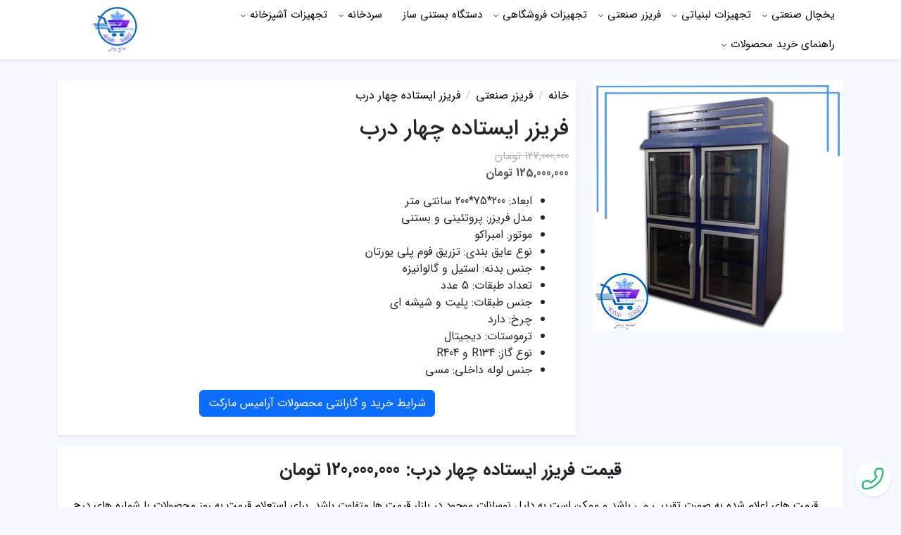

--- FILE ---
content_type: text/html; charset=utf-8
request_url: https://aramismarket.ir/product/69/%D9%81%D8%B1%DB%8C%D8%B2%D8%B1-%DA%86%D9%87%D8%A7%D8%B1-%D8%AF%D8%B1%D8%A8
body_size: 13336
content:
<!DOCTYPE html>
<html dir="rtl" lang="fa">
<head>

    <meta charset="utf-8" />
    <meta name="viewport" content="width=device-width, initial-scale=1.0" />

    


    <title>قیمت فریزر ایستاده چهار درب</title>
    <meta name="description" content="جهت خرید این محصول تماس بگیرید.">
    <link rel="canonical" href="https://aramismarket.ir/product/69/فریزر-چهار-درب" />
    <meta name="robots" content="index, follow">
    <meta property="og:title" content="قیمت فریزر ایستاده چهار درب">
    <meta property="og:site_name" content="آرامیس مارکت">
    <meta property="og:url" content="https://aramismarket.ir/product/69/فریزر-چهار-درب">
    <meta property="og:description" content="جهت خرید این محصول تماس بگیرید.">
    <meta property="og:type" content="product">
    <meta property="og:image" content="https://aramismarket.ir/content/upload/Product/43b7422aa6134b01af2afd56f183bef2.jpg">


    <meta name="twitter:card" content="summary_large_image">
    <meta name="twitter:description" content="جهت خرید این محصول تماس بگیرید.">
    <meta name="twitter:title" content="قیمت فریزر ایستاده چهار درب">
    <meta name="twitter:image" content="https://aramismarket.ir/content/upload/Product/43b7422aa6134b01af2afd56f183bef2.jpg">




    <link href="/themes/GoldenPlus/css/css?v=WzP40u56-XNwPZrs_of2YtbRHfFfUQV4AreB81dXrN01" rel="stylesheet"/>

    <link href="/Themes/GoldenPlus/css/home.style.css" rel="stylesheet" />
    <link href="/Content/landings/css/landing.css" rel="stylesheet" />




            <style>
                caption {
	padding-top: .75rem;
	padding-bottom: .75rem;
	color: #6c757d;
	text-align: center;
	caption-side: top;
}p,h1,h2,h3,h4,a,span,li,ul,ol,img,table,tr,th,td {
  -webkit-user-select: none; /* Safari */
  -ms-user-select: none; /* IE 10 and IE 11 */
  user-select: none; /* Standard syntax */
}


            </style>





            <link rel="icon" type="image/png" href="https://aramismarket.ir/content/upload/SiteSetting/f826813480d347c7912d65bf090395e0-ThumbSmall.png" />
            <link rel="apple-touch-icon" sizes="180x180" href="https://aramismarket.ir/content/upload/SiteSetting/f826813480d347c7912d65bf090395e0.png" />




</head>
<body>

    



    




    









    <div class="mobile-menu-bar shadow-sm">
        <button id="btn-menu" class="btn bg-body-secondary m-3">

            <?xml version="1.0" encoding="UTF-8" standalone="no" ?>
            <svg width="20px" height="20px" viewBox="0 -0.5 21 21" version="1.1" xmlns="http://www.w3.org/2000/svg"
                 xmlns:xlink="http://www.w3.org/1999/xlink">

                <title>menu_navigation_grid [#1529]</title>
                <desc>Created with Sketch.</desc>
                <defs>

                </defs>
                <g id="Page-1" stroke="none" stroke-width="1" fill="none" fill-rule="evenodd">
                    <g id="Dribbble-Light-Preview" transform="translate(-99.000000, -200.000000)" fill="#000000">
                        <g id="icons" transform="translate(56.000000, 160.000000)">
                            <path d="M60.85,51 L57.7,51 C55.96015,51 54.55,52.343 54.55,54 L54.55,57 C54.55,58.657 55.96015,60 57.7,60 L60.85,60 C62.58985,60 64,58.657 64,57 L64,54 C64,52.343 62.58985,51 60.85,51 M49.3,51 L46.15,51 C44.41015,51 43,52.343 43,54 L43,57 C43,58.657 44.41015,60 46.15,60 L49.3,60 C51.03985,60 52.45,58.657 52.45,57 L52.45,54 C52.45,52.343 51.03985,51 49.3,51 M60.85,40 L57.7,40 C55.96015,40 54.55,41.343 54.55,43 L54.55,46 C54.55,47.657 55.96015,49 57.7,49 L60.85,49 C62.58985,49 64,47.657 64,46 L64,43 C64,41.343 62.58985,40 60.85,40 M52.45,43 L52.45,46 C52.45,47.657 51.03985,49 49.3,49 L46.15,49 C44.41015,49 43,47.657 43,46 L43,43 C43,41.343 44.41015,40 46.15,40 L49.3,40 C51.03985,40 52.45,41.343 52.45,43"
                                  id="menu_navigation_grid-[#1529]">

                            </path>
                        </g>
                    </g>
                </g>
            </svg>
            <span class="d-block">منو</span>
        </button>
        <span class="mobile-menu-bar-brand"></span>

    </div>

    <div class="sidebar-menu-section">

        <div class="sidebar-overlay"></div>
        <div class="sidebar-menu">
            <div class="sidebar-header position-relative d-flex ">
                <button type="button" class="btn-close btn-close-offcanvas m-2 order-2 position-absolute"></button>
            </div>
            <div class="sidebar-phone">

                    <span>09128496932</span>
            </div>
        </div>
    </div>

    <header class="shadow-sm">
        <div class="container">
            <div class="row align-items-center">

                <div class="col-lg-10">
                    <nav>

                        <ul class="top-menu" itemscope='itemscope' itemtype='https://schema.org/SiteNavigationElement'>
                            


        <li itemprop='name' class="mega-menu">
                    <a itemprop='url' href="https://aramismarket.ir/category/%DB%8C%D8%AE%DA%86%D8%A7%D9%84">یخچال صنعتی</a>
                            <ul>
                            <li itemprop='name' class="dropdown">
                    <a itemprop='url' href="https://aramismarket.ir/category/%DB%8C%D8%AE%DA%86%D8%A7%D9%84-%D8%A7%DB%8C%D8%B3%D8%AA%D8%A7%D8%AF%D9%87">یخچال ایستاده</a>
                    </li>
        <li itemprop='name' class="dropdown">
                    <a itemprop='url' href="https://aramismarket.ir/category/%DB%8C%D8%AE%DA%86%D8%A7%D9%84-%D8%AF%D8%A7%D8%B1%D9%88%D8%AE%D8%A7%D9%86%D9%87">یخچال داروخانه</a>
                    </li>
        <li itemprop='name' class="dropdown">
                    <a itemprop='url' href="https://aramismarket.ir/category/%DB%8C%D8%AE%DA%86%D8%A7%D9%84-%DA%A9%D8%A8%D8%A7%D8%A8%DB%8C">یخچال کبابی</a>
                    </li>
        <li itemprop='name' class="dropdown">
                    <a itemprop='url' href="https://aramismarket.ir/category/%DB%8C%D8%AE%DA%86%D8%A7%D9%84-%D9%82%D8%B5%D8%A7%D8%A8%DB%8C">یخچال قصابی</a>
                    </li>
        <li itemprop='name' class="dropdown">
                    <a itemprop='url' href="https://aramismarket.ir/category/%DB%8C%D8%AE%DA%86%D8%A7%D9%84-%D9%87%D8%AA%D9%84%DB%8C">یخچال هتلی</a>
                    </li>
        <li itemprop='name' class="dropdown">
                    <a itemprop='url' href="https://aramismarket.ir/category/%DB%8C%D8%AE%DA%86%D8%A7%D9%84-%D9%82%D9%86%D8%A7%D8%AF%DB%8C">یخچال قنادی</a>
                    </li>
        <li itemprop='name' class="dropdown">
                    <a itemprop='url' href="https://aramismarket.ir/category/%DB%8C%D8%AE%DA%86%D8%A7%D9%84-%D8%B3%D9%88%D9%BE%D8%B1%D9%85%D8%A7%D8%B1%DA%A9%D8%AA">یخچال سوپرمارکت</a>
                    </li>
        <li itemprop='name' class="dropdown">
                    <a itemprop='url' href="https://aramismarket.ir/category/%DB%8C%D8%AE%DA%86%D8%A7%D9%84-%D8%AC%DA%AF%D8%B1%DA%A9%DB%8C">یخچال جگرکی</a>
                    </li>
        <li itemprop='name' class="dropdown">
                    <a itemprop='url' href="https://aramismarket.ir/category/%D8%A2%D8%A8%D8%B3%D8%B1%D8%AF%DA%A9%D9%86-%D8%A7%D8%B3%D8%AA%DB%8C%D9%84">آبسردکن استیل</a>
                    </li>

                </ul>
        </li>
        <li itemprop='name' class="dropdown">
                    <a itemprop='url' href="https://aramismarket.ir/category/%D8%AA%D8%AC%D9%87%DB%8C%D8%B2%D8%A7%D8%AA-%D9%84%D8%A8%D9%86%DB%8C%D8%A7%D8%AA%DB%8C">تجهیزات لبنیاتی</a>
                            <ul>
                            <li itemprop='name' class="dropdown">
                    <a itemprop='url' href="https://aramismarket.ir/category/%D8%B4%DB%8C%D8%B1-%D8%B3%D8%B1%D8%AF-%DA%A9%D9%86">شیر سرد کن</a>
                    </li>
        <li itemprop='name' class="dropdown">
                    <a itemprop='url' href="https://aramismarket.ir/category/%D9%BE%D8%A7%D8%AA%DB%8C%D9%84-%D8%B4%DB%8C%D8%B1">پاتیل پخت شیر</a>
                    </li>

                </ul>
        </li>
        <li itemprop='name' class="dropdown">
                    <a itemprop='url' href="https://aramismarket.ir/category/%D9%81%D8%B1%DB%8C%D8%B2%D8%B1-%D8%B5%D9%86%D8%B9%D8%AA%DB%8C">فریزر صنعتی</a>
                            <ul>
                            <li itemprop='name' class="dropdown">
                    <a itemprop='url' href="https://aramismarket.ir/category/%D9%81%D8%B1%DB%8C%D8%B2%D8%B1-%D8%B5%D9%86%D8%AF%D9%88%D9%82%DB%8C">فریزر صندوقی</a>
                    </li>
        <li itemprop='name' class="dropdown">
                    <a itemprop='url' href="https://aramismarket.ir/category/%D8%AA%D8%A7%D9%BE%DB%8C%D9%86%DA%AF-%D8%A8%D8%B3%D8%AA%D9%86%DB%8C">تاپینگ بستنی</a>
                    </li>
        <li itemprop='name' class="dropdown">
                    <a itemprop='url' href="https://aramismarket.ir/tag/فریزر-ایستاده">فریزر ایستاده</a>
                    </li>
        <li itemprop='name' class="dropdown">
                    <a itemprop='url' href="https://aramismarket.ir/tag/%DB%8C%D8%AE%DA%86%D8%A7%D9%84-%D8%A8%D8%B3%D8%AA%D9%86%DB%8C">یخچال بستنی</a>
                    </li>

                </ul>
        </li>
        <li itemprop='name' class="dropdown">
                    <a itemprop='url' href="javascript:void(0)">تجهیزات فروشگاهی</a>
                            <ul>
                            <li itemprop='name' class="dropdown">
                    <a itemprop='url' href="https://aramismarket.ir/category/%DB%8C%D8%AE%DA%86%D8%A7%D9%84-%D9%BE%D8%B1%D8%AF%D9%87-%D9%87%D9%88%D8%A7">یخچال پرده هوا</a>
                    </li>
        <li itemprop='name' class="dropdown">
                    <a itemprop='url' href="https://aramismarket.ir/product/9/%DB%8C%D8%AE%DA%86%D8%A7%D9%84-%D9%BE%D8%B1%D9%88%D8%AA%D8%A6%DB%8C%D9%86%DB%8C">یخچال پروتئینی</a>
                    </li>
        <li itemprop='name' class="dropdown">
                    <a itemprop='url' href="https://aramismarket.ir/product/10/%DB%8C%D8%AE%DA%86%D8%A7%D9%84-%D9%84%D8%A8%D9%86%DB%8C%D8%A7%D8%AA%DB%8C">یخچال لبنیاتی</a>
                    </li>
        <li itemprop='name' class="dropdown">
                    <a itemprop='url' href="https://aramismarket.ir/tag/%DB%8C%D8%AE%DA%86%D8%A7%D9%84-%D9%86%D9%88%D8%B4%D8%A7%D8%A8%D9%87">یخچال نوشابه</a>
                    </li>
        <li itemprop='name' class="dropdown">
                    <a itemprop='url' href="https://aramismarket.ir/category/store-refrigerator">یخچال فروشگاهی </a>
                    </li>

                </ul>
        </li>
        <li itemprop='name' class="dropdown">
                    <a itemprop='url' href="https://aramismarket.ir/category/%D8%A8%D8%B3%D8%AA%D9%86%DB%8C-%D8%B3%D8%A7%D8%B2">دستگاه بستنی ساز</a>
                    </li>
        <li itemprop='name' class="dropdown">
                    <a itemprop='url' href="https://aramismarket.ir/post/2/%D8%B3%D8%B1%D8%AF%D8%AE%D8%A7%D9%86%D9%87-%D8%B5%D9%86%D8%B9%D8%AA%DB%8C">سردخانه </a>
                            <ul>
                            <li itemprop='name' class="dropdown">
                    <a itemprop='url' href="https://aramismarket.ir/category/%D8%B3%D8%B1%D8%AF%D8%AE%D8%A7%D9%86%D9%87-%D9%85%D8%B1%D8%AF%D9%87">سردخانه جسد</a>
                    </li>
        <li itemprop='name' class="dropdown">
                    <a itemprop='url' href="https://aramismarket.ir/product/291/%D8%B3%D8%B1%D8%AF%D8%AE%D8%A7%D9%86%D9%87-%D9%86%DB%8C%D8%B3%D8%A7%D9%86">یخچال نیسان</a>
                    </li>
        <li itemprop='name' class="dropdown">
                    <a itemprop='url' href="https://aramismarket.ir/product/287/%D8%B3%D8%B1%D8%AF%D8%AE%D8%A7%D9%86%D9%87-%D9%BE%D8%B1%D8%A7%DB%8C%D8%AF">یخچال پراید وانت</a>
                    </li>
        <li itemprop='name' class="dropdown">
                    <a itemprop='url' href="https://aramismarket.ir/product/288/%D8%B3%D8%B1%D8%AF%D8%AE%D8%A7%D9%86%D9%87-%DA%A9%D8%A7%D9%85%DB%8C%D9%88%D9%86">یخچال کامیون</a>
                    </li>
        <li itemprop='name' class="dropdown">
                    <a itemprop='url' href="https://aramismarket.ir/product/290/%D8%B3%D8%B1%D8%AF%D8%AE%D8%A7%D9%86%D9%87-%D8%A7%DB%8C%D8%B3%D9%88%D8%B2%D9%88">یخچال ایسوزو</a>
                    </li>

                </ul>
        </li>
        <li itemprop='name' class="dropdown">
                    <a itemprop='url' href="https://aramismarket.ir/tag/تجهیزات-آشپزخانه-صنعتی">تجهیزات آشپزخانه</a>
                            <ul>
                            <li itemprop='name' class="dropdown">
                    <a itemprop='url' href="https://aramismarket.ir/category/%D9%81%D8%B1-%D9%82%D9%86%D8%A7%D8%AF%DB%8C">فر قنادی</a>
                    </li>
        <li itemprop='name' class="dropdown">
                    <a itemprop='url' href="https://aramismarket.ir/category/%D8%AA%D8%A7%D9%BE%DB%8C%D9%86%DA%AF-%D9%BE%DB%8C%D8%AA%D8%B2%D8%A7">تاپینگ پیتزا</a>
                    </li>
        <li itemprop='name' class="dropdown">
                    <a itemprop='url' href="https://aramismarket.ir/category/%D9%81%D8%B1-%D9%85%D8%B1%D8%BA-%D8%A8%D8%B1%DB%8C%D8%A7%D9%86">فر مرغ بریان</a>
                    </li>
        <li itemprop='name' class="dropdown">
                    <a itemprop='url' href="https://aramismarket.ir/category/%D9%81%D8%B1-%D9%BE%DB%8C%D8%AA%D8%B2%D8%A7">فر پیتزا</a>
                    </li>
        <li itemprop='name' class="dropdown">
                    <a itemprop='url' href="https://aramismarket.ir/category/%DA%AF%D8%B1%D9%85%DA%A9%D9%86">گرمکن غذا</a>
                    </li>
        <li itemprop='name' class="dropdown">
                    <a itemprop='url' href="https://aramismarket.ir/category/%DA%A9%D8%A8%D8%A7%D8%A8-%D9%BE%D8%B2-%D8%B5%D9%86%D8%B9%D8%AA%DB%8C">کباب پز</a>
                    </li>
        <li itemprop='name' class="dropdown">
                    <a itemprop='url' href="https://aramismarket.ir/category/%D9%85%DB%8C%D8%B2%DA%A9%D8%A7%D8%B1">میزکار</a>
                    </li>
        <li itemprop='name' class="dropdown">
                    <a itemprop='url' href="https://aramismarket.ir/product/228/%D8%B3%D8%A8%D8%B2%DB%8C-%D8%AE%D8%B1%D8%AF%DA%A9%D9%86-%D8%B5%D9%86%D8%B9%D8%AA%DB%8C">سبزی خرد کن صنعتی</a>
                    </li>
        <li itemprop='name' class="dropdown">
                    <a itemprop='url' href="https://aramismarket.ir/product/211/%D8%AF%D8%B3%D8%AA%DA%AF%D8%A7%D9%87-%DA%A9%D8%A8%D8%A7%D8%A8-%D8%AA%D8%B1%DA%A9%DB%8C">دستگاه کباب ترکی</a>
                    </li>
        <li itemprop='name' class="dropdown">
                    <a itemprop='url' href="https://aramismarket.ir/product/212/%D8%AF%D8%B3%D8%AA%DA%AF%D8%A7%D9%87-%D8%A2%D8%A8%D8%BA%D9%88%D8%B1%D9%87-%DA%AF%DB%8C%D8%B1%DB%8C">دستگاه آبغوره گیری صنعتی</a>
                    </li>
        <li itemprop='name' class="dropdown">
                    <a itemprop='url' href="https://aramismarket.ir/category/%DA%A9%D8%A7%D9%86%D8%AA%D8%B1-%DA%AF%D8%B1%D9%85">کانتر گرم</a>
                    </li>

                </ul>
        </li>
        <li itemprop='name' class="dropdown">
                    <a itemprop='url' href="javascript:void(0)">راهنمای خرید محصولات </a>
                            <ul>
                            <li itemprop='name' class="dropdown">
                    <a itemprop='url' href="https://aramismarket.ir/page/%D8%B4%D8%B1%D8%A7%DB%8C%D8%B7-%D9%88-%D8%B6%D9%88%D8%A7%D8%A8%D8%B7-%D8%B3%D9%81%D8%A7%D8%B1%D8%B4-%DA%A9%D8%A7%D9%84%D8%A7-%D9%85%D8%AD%D8%B5%D9%88%D9%84%D8%A7%D8%AA-%D8%A2%D8%B1%D8%A7%D9%85%DB%8C%D8%B3-%D9%85%D8%A7%D8%B1%DA%A9%D8%AA">شرایط و ضوابط سفارش کالا</a>
                    </li>
        <li itemprop='name' class="dropdown">
                    <a itemprop='url' href="https://aramismarket.ir/page/%D8%B4%D8%B1%D8%A7%DB%8C%D8%B7-%D9%85%D8%B1%D8%AC%D9%88%D8%B9-%DA%A9%D8%B1%D8%AF%D9%86-%D9%85%D8%AD%D8%B5%D9%88%D9%84%D8%A7%D8%AA">شرایط مرجوع کردن محصولات</a>
                    </li>
        <li itemprop='name' class="dropdown">
                    <a itemprop='url' href="https://aramismarket.ir/page/%D8%B1%D9%88%D8%B4-%D9%87%D8%A7%DB%8C-%D8%A7%D8%B1%D8%B3%D8%A7%D9%84-%D9%85%D8%AD%D8%B5%D9%88%D9%84%D8%A7%D8%AA-%D8%A2%D8%B1%D8%A7%D9%85%DB%8C%D8%B3-%D9%85%D8%A7%D8%B1%DA%A9%D8%AA">روش های ارسال محصولات</a>
                    </li>
        <li itemprop='name' class="dropdown">
                    <a itemprop='url' href="https://aramismarket.ir/page/%D8%B3%D9%88%D8%A7%D9%84%D8%A7%D8%AA-%D9%85%D8%AA%D8%AF%D8%A7%D9%88%D9%84">سوالات متداول</a>
                    </li>
        <li itemprop='name' class="dropdown">
                    <a itemprop='url' href="https://aramismarket.ir/page/%DA%AF%D8%A7%D8%B1%D8%A7%D9%86%D8%AA%DB%8C-%D9%88-%D8%AE%D8%AF%D9%85%D8%A7%D8%AA-%D9%BE%D8%B3-%D8%A7%D8%B2-%D9%81%D8%B1%D9%88%D8%B4">گارانتی و خدمات پس از فروش</a>
                    </li>

                </ul>
        </li>


























                        </ul>
                    </nav>
                </div>

                
                <div class="col-lg-2">

                    <div class="header-logo">
                            <a title="آرامیس مارکت" href="/"><img src="/content/upload/SiteSetting/a26156b320804e43b816b347438e990b.png" class="img-fluid" alt="آرامیس مارکت" /></a>

                    </div>
                </div>
            </div>
        </div>
    </header>


    <main>
        






<section id="product-view">


    <div class="container">
        <div class="row">
            <div class="col-md-4 order-1 order-sm-1">
                <div class="product-image-box">
                    <img src="/content/upload/Product/43b7422aa6134b01af2afd56f183bef2.jpg" class="img-fluid" alt="فریزر ایستاده چهار درب">
                </div>
            </div>
            <div class="col-md-8 order-2 order-sm-1">
                <div class="product-box-dsc">
                        <ul class="breadcrumb text-center text-black mt-10" itemscope itemtype="http://schema.org/BreadcrumbList">
                            <li itemprop="itemListElement" itemscope itemtype="http://schema.org/ListItem" class="breadcrumb-item "><a itemprop="item" class="color-white" title="آرامیس مارکت" href="https://aramismarket.ir"><span itemprop="name">خانه</span></a><meta itemprop="position" content="0" /></li>
                                    <li itemprop="itemListElement" itemscope itemtype="http://schema.org/ListItem"><a itemprop="item" class="color-white" href="/category/فریزر-صنعتی"><span itemprop="name">فریزر صنعتی</span></a><meta itemprop="position" content="1" /></li>
                            <li itemprop="itemListElement" itemscope itemtype="http://schema.org/ListItem" class="active"><a class="color-white" itemprop="item" href="/product/69/فریزر-چهار-درب"><span itemprop="name">فریزر ایستاده چهار درب</span></a><meta itemprop="position" content="2" /></li>
                        </ul>

                    <h2 class="product-subtitle">فریزر ایستاده چهار درب</h2>
                    <p>
                                    <span class="price old">127,000,000 تومان</span>
                                    <span class="price">125,000,000 تومان</span>


                    </p>
                    <div class="product-short-dsc">
                        <ul>
	<li>ابعاد:&nbsp;200*75*200 سانتی متر</li>
	<li>مدل فریزر: پروتئینی و بستنی</li>
	<li>موتور:&nbsp;امبراکو</li>
	<li>نوع عایق بندی:&nbsp;تزریق فوم پلی یورتان&nbsp;</li>
	<li>جنس بدنه: استیل و گالوانیزه</li>
	<li>تعداد طبقات: 5 عدد</li>
	<li>جنس طبقات: پلیت و شیشه ای</li>
	<li>چرخ: دارد</li>
	<li>ترموستات: دیجیتال</li>
	<li>نوع گاز: R134 و&nbsp;R404</li>
	<li>جنس لوله داخلی: مسی</li>
</ul>

<p class="text-center"><a class="btn btn-primary fz-13" href="#شرایط فروش محصولات">شرایط خرید و گارانتی محصولات آرامیس مارکت</a></p>

                    </div>
                </div>
            </div>
        </div>
        <div class="row">
            <div class="col-md-12">
                <div class="product-full-dsc">
                    <div class="row">
                    </div>


                    <div class="product-content page-content">
                        
                          


                        

                        <h2 style="text-align: center;">قیمت فریزر ایستاده چهار درب:&nbsp;120,000,000 تومان</h2>

<p style="text-align: center;">&nbsp;قیمت های اعلام شده به صورت تقریبی می باشد و ممکن است به دلیل نوسانات موجود در بازار&nbsp;قیمت ها متفاوت باشد. برای استعلام قیمت به روز محصولات با شماره های درج شده در سایت تماس بگیرید.</p>

<section class="cta-2 section">
<div class="container">
<div class="row justify-content-center">
<div class="col-lg-7">
<div class="cta-2-box-wrapper l-border-1 l-border-gray-low l-rounded-3 l-bg-white l-p-2">
<div class="row justify-content-center align-items-center l-mt-2">
<div class="col-lg-10">
<h2 class="l-fw-bold l-fs-3">تماس با ما</h2>

<p class="l-text-gray l-fs-5 l-pt-1 l-pb-2">شما می توانید برای مشاوره با کارشناسان آرامیس مارکت و ثبت سفارش خرید تماس بگیرید.</p>
</div>

<div class="col-lg-2">
<div class="cta-2-box l-text-center l-position-relative">
<div class="cta-2-box-img l-d-flex l-text-center l-transitions-middle l-position-absolute l-rounded-circle"><a class="l-text-black l-text-decoration-none l-fs-5" href="#"><img alt="تماس با ما" class="l-img-fluid animate__animated animate__tada" decoding="async" height="35" loading="lazy" src="https://aramismarket.ir/Content/Upload/Editor/landings/phone%20call%20icon.png" width="35" /> </a></div>

<div class="cta-2-box-content"><a class="l-text-black l-text-decoration-none l-fs-5" href="tel:09128496932"><span>09128496932</span> </a></div>
</div>
</div>
</div>
</div>
</div>
</div>
</div>
</section>

<table class="table table-hover table-striped">
	<caption>
	<h3><strong>مشخصات فنی فریزر ایستاده چهار درب</strong></h3>
	</caption>
	<tbody>
		<tr>
			<td style="text-align: right;"><strong>تولید</strong></td>
			<td style="text-align: right;">آرامیس مارکت</td>
		</tr>
		<tr>
			<td style="text-align: right;"><strong>ابعاد</strong></td>
			<td style="text-align: right;">
			<ul>
				<li>235*75*150 سانتی متر</li>
				<li>200*75*150 سانتی متر</li>
			</ul>
			</td>
		</tr>
		<tr>
			<td style="text-align: right;"><strong>موتور</strong></td>
			<td style="text-align: right;">امبراکو</td>
		</tr>
		<tr>
			<td style="text-align: right;"><strong>قدت موتور</strong></td>
			<td style="text-align: right;">
			<ul>
				<li>بستنی: یک اسب بخار</li>
				<li>پروتئینی: سه چهارم&nbsp;نیم اسب بخار</li>
			</ul>
			</td>
		</tr>
		<tr>
			<td style="text-align: right;"><strong>نوع عایق بندی</strong></td>
			<td style="text-align: right;">تزریق فوم پلی یورتان (5 سانتی)</td>
		</tr>
		<tr>
			<td style="text-align: right;"><strong>جنس بدنه&nbsp;</strong></td>
			<td style="text-align: right;">استیل و گالوانیزه</td>
		</tr>
		<tr>
			<td style="text-align: right;"><strong>تعداد طبقات</strong></td>
			<td style="text-align: right;">5 عدد</td>
		</tr>
		<tr>
			<td style="text-align: right;"><strong>جنس طبقات</strong></td>
			<td style="text-align: right;">
			<ul>
				<li>بستنی: پلیت</li>
				<li>پروتئینی: شیشه ای</li>
			</ul>
			</td>
		</tr>
		<tr>
			<td style="text-align: right;"><strong>چرخ&nbsp;</strong></td>
			<td style="text-align: right;">دارد</td>
		</tr>
		<tr>
			<td style="text-align: right;"><strong>ترموستات</strong></td>
			<td style="text-align: right;">دیجیتال</td>
		</tr>
		<tr>
			<td style="text-align: right;"><strong>نوع گاز</strong></td>
			<td style="text-align: right;">
			<ul>
				<li>پروتئینی: R134</li>
				<li>بستنی: R404</li>
			</ul>
			</td>
		</tr>
		<tr>
			<td style="text-align: right;"><strong>جنس لوله داخلی</strong></td>
			<td style="text-align: right;">مسی</td>
		</tr>
		<tr>
			<td style="text-align: right;"><strong>نورپردازی</strong></td>
			<td style="text-align: right;">دارد</td>
		</tr>
		<tr>
			<td style="text-align: right;"><strong>مدل فریزر&nbsp;</strong></td>
			<td style="text-align: right;">پروتئینی و بستنی</td>
		</tr>
	</tbody>
</table>

<div id="شرایط فروش محصولات" style="text-align: center;">&nbsp;</div>

<section class="text-content-2 section">
<div class="container">
<div class="row">
<div class="col-lg-12">
<div class="text-content-2-wrapper l-position-relative landings-text-editor">
<h2><span style="color:#0033cc;">شرایط خرید و گارانتی محصولات آرامیس مارکت: آنچه باید بدانید.</span></h2>

<ul>
	<li>پس از ثبت درخواست فرآیند مربوط به تولید محصول مد نظر شما با توجه به تعداد فاکتورهای موجود انجام می شود و معمولا بین 1 تا 10 روز زمان لازم است تا فرآیند تولید محصول انجام شود.</li>
	<li>بسته بندی محصولات برای ارسال به شهر مقصد از طریق باربری انتخاب شده توسط مشتری انجام می شود.</li>
	<li>امکان پیگیری وضعیت بار توسط کارشناس فروش مجموعه فراهم شده است و به شما اجازه می&zwnj; دهد از زمان رسیدن بار به مقصد مطلع شوید.</li>
	<li>فروش انواع مدل های <a href="https://aramismarket.ir/tag/%D9%81%D8%B1%DB%8C%D8%B2%D8%B1-%D8%A7%DB%8C%D8%B3%D8%AA%D8%A7%D8%AF%D9%87">فریزر ایستاده</a>&nbsp;توسط صنایع برودتی آرامیس مارکت به صورت عمده (با قیمت همکاری) و تکی انجام می شود.</li>
	<li>ارسال محصولات شرکت از طریق باربری به صورت همه روزه (به غیر از تعطیلات رسمی و جمعه) انجام می شود.</li>
	<li>روش&zwnj; های پرداخت برای ثبت سفارش خرید به صورت پرداخت آنلاین می باشد و بار شما بعد از تسویه کامل ارسال می شود.&nbsp;</li>
	<li>هزینه&zwnj; های مربوط به حمل و نقل جهت ارسال بار برعهده خریدار خواهد بود.</li>
	<li>مدت زمان گارانتی با توجه به نوع محصول بین ۶ ماه تا 1 سال می باشد.</li>
	<li>شرایط استفاده از گارانتی محصولات آرامیس مارکت بنا به توضیحات درج شده در برگه گارانتی و شرایط پوشش آن قابل پیگیری خواهد بود.&nbsp;</li>
</ul>
</div>
</div>
</div>
</div>
</section>


                        <div class="row" id="comment">
                            <div class="col">
                                <div id="commentForm">
                                    <hr/>
                                    <p class="comment-form-title">سوالی دارید؟ بپرسید...</p>
                                    


    <div id="commentForm">

<form action="/Blog/InsertComment" data-ajax="true" data-ajax-begin="OnBegin()" data-ajax-failure="OnFailure()" data-ajax-method="Post" data-ajax-mode="replace" data-ajax-success="OnSuccess()" data-ajax-update="#commentForm" id="form0" method="post"><input data-val="true" data-val-number="The field PostId must be a number." data-val-required="The PostId field is required." id="PostId" name="PostId" type="hidden" value="0" /><input data-val="true" data-val-number="The field PageId must be a number." data-val-required="The PageId field is required." id="PageId" name="PageId" type="hidden" value="0" /><input data-val="true" data-val-number="The field ProductId must be a number." data-val-required="The ProductId field is required." id="ProductId" name="ProductId" type="hidden" value="69" /><input data-val="true" data-val-number="The field ProductTagId must be a number." data-val-required="The ProductTagId field is required." id="ProductTagId" name="ProductTagId" type="hidden" value="0" /><input data-val="true" data-val-number="The field CategoryId must be a number." data-val-required="The CategoryId field is required." id="CategoryId" name="CategoryId" type="hidden" value="0" /><input data-val="true" data-val-required="The CommentType field is required." id="CommentType" name="CommentType" type="hidden" value="Product" /><input name="__RequestVerificationToken" type="hidden" value="pKkjZBlTNGGT3qJL0ycTSWjPrwJddlQtsZy5zLFbUSoox3Cnbz-tDzxedBp7k3H9s-wL5XUBOjlsv_DO78XfwLj9I181" />                <div class="row">
                    <div class="col-md-6">

                        <div class="loading-comment">
                            <div class="spinner-border" role="status">
                                <span class="sr-only">Loading...</span>
                            </div>
                        </div>

                        <div class="form-group">
                            <label for="Name">نام</label>
                            <input class="form-control" data-val="true" data-val-maxlength="مقدار نام بیش از 70 کاراکتر است" data-val-maxlength-max="70" data-val-required="پر کردن فیلد نام الزامی است" id="Name" name="Name" placeholder="نام خود را به فارسی وارد کنید" type="text" value="" />
                            <span class="field-validation-valid" data-valmsg-for="Name" data-valmsg-replace="true"></span>
                        </div>

                        <div class="form-group">
                            <label for="Email">ایمیل</label> <span>(اختیاری)</span>
                            <input class="form-control" data-val="true" data-val-maxlength="مقدار ایمیل بیش از 70 کاراکتر است" data-val-maxlength-max="70" data-val-regex="شکل ایمیل وارد شده صحیح نیست" data-val-regex-pattern="\w+([-+.&#39;]\w+)*@\w+([-.]\w+)*\.\w+([-.]\w+)*" id="Email" name="Email" placeholder="ایمیل" type="text" value="" />
                            <span class="field-validation-valid" data-valmsg-for="Email" data-valmsg-replace="true"></span>
                        </div>

                        <div class="form-group">
                            <label for="Text">پیام</label>
                            <textarea class="form-control" cols="20" data-val="true" data-val-required="پر کردن فیلد پیام الزامی است" id="Text" name="Text" placeholder="متن سوال یا نظر خود را به فارسی وارد کنید" rows="2">
</textarea>
                            <span class="field-validation-valid" data-valmsg-for="Text" data-valmsg-replace="true"></span>
                        </div>
                        <button id="btnCommentSend" class="btn btn-primary" type="submit">ارسال</button>

                    </div>

                </div>
</form>    </div>





                                </div>

                            </div>
                        </div>


                    </div>
                </div>



            </div>
        </div>
    </div>

    

   
</section>



    </main>
    <!-- Modal -->
    <div id="myModal" class="modal fade" role="dialog">
        <div class="modal-dialog">

            <div class="modal-content">
                <div class="modal-header">
                    <button type="button" class="close" data-dismiss="modal">&times;</button>
                    <p class="modal-title">پاسخ به کامنت</p>
                </div>
                <div class="modal-body" id="ModalContent">

                </div>
                <div class="modal-footer">
                    <button type="button" class="btn btn-default" data-dismiss="modal">بستن</button>
                </div>
            </div>

        </div>
    </div>


    <div class="contact-overlay"></div>
    <div id="contact-wrapper">
        <div class="contact-header">
            <span class="icon">
                <svg width="45px" height="45px" viewBox="0 0 24 24" xmlns="http://www.w3.org/2000/svg" stroke="#ffffff"
                     transform="rotate(0)matrix(-1, 0, 0, 1, 0, 0)">
                    <g id="SVGRepo_bgCarrier" stroke-width="0"></g>
                    <g id="SVGRepo_tracerCarrier" stroke-linecap="round" stroke-linejoin="round"></g>
                    <g id="SVGRepo_iconCarrier">
                        <path d="M7 9H17M7 13H12M21 20L17.6757 18.3378C17.4237 18.2118 17.2977 18.1488 17.1656 18.1044C17.0484 18.065 16.9277 18.0365 16.8052 18.0193C16.6672 18 16.5263 18 16.2446 18H6.2C5.07989 18 4.51984 18 4.09202 17.782C3.71569 17.5903 3.40973 17.2843 3.21799 16.908C3 16.4802 3 15.9201 3 14.8V7.2C3 6.07989 3 5.51984 3.21799 5.09202C3.40973 4.71569 3.71569 4.40973 4.09202 4.21799C4.51984 4 5.0799 4 6.2 4H17.8C18.9201 4 19.4802 4 19.908 4.21799C20.2843 4.40973 20.5903 4.71569 20.782 5.09202C21 5.51984 21 6.0799 21 7.2V20Z"
                              stroke="#31b97e" stroke-width="1.704" stroke-linecap="round" stroke-linejoin="round"></path>
                    </g>
                </svg>
            </span>
            <span class="title">نیاز به مشاوره دارید؟</span>

            <span id="close-contact-wrapper" class="d-flex justify-content-center align-items-center">
                x
            </span>

        </div>


        <div class="contact-content">




            <ul>


                    <li>
                        <a href="tel:09128496932">
                            <span class="title">خانم اطهری (تایم کاری 9 صبح تا 7 شب)</span><span class="value">09128496932</span>
                        </a>
                    </li>


            </ul>

                <p>
                    تهران، میدان جمهوری بعد از پل حافظ پلاک 657
                </p>
                <p>
                    تهران، اتوبان امام رضا قرچک خیابان قلعه نو بعد از بلوار 14 معصوم
                </p>

                <a href="https://www.instagram.com/aramis__market/" class="btn btn-sm d-block rounded p-2 instagram-bg text-white">اینستاگرام</a>

                <a href="https://t.me/aramissmarket" class="btn btn-sm d-block rounded p-2 telegram-bg text-white">تلگرام</a>

                <a href="https://api.whatsapp.com/send/?phone=989128496932&amp;text&amp;app_absent=0" class="btn btn-sm d-block rounded p-2 whatsapp-bg text-white">واتس اپ</a>

        </div>

    </div>

    <div id="fixed-phone">
        <button id="btn-show-contact">
            <span id="close-icon-item" class="close-icon">
                <svg xmlns="http://www.w3.org/2000/svg" height="1em" viewBox="0 0 384 512">
                    <path d="M342.6 150.6c12.5-12.5 12.5-32.8 0-45.3s-32.8-12.5-45.3 0L192 210.7 86.6 105.4c-12.5-12.5-32.8-12.5-45.3 0s-12.5 32.8 0 45.3L146.7 256 41.4 361.4c-12.5 12.5-12.5 32.8 0 45.3s32.8 12.5 45.3 0L192 301.3 297.4 406.6c12.5 12.5 32.8 12.5 45.3 0s12.5-32.8 0-45.3L237.3 256 342.6 150.6z">
                    </path>
                </svg>
            </span>
            <span id="phone-icon-item" class="phone-icon open">
                <svg viewBox="0 0 24 24"
                     xmlns="http://www.w3.org/2000/svg" stroke="#ffffff" transform="matrix(-1, 0, 0, 1, 0, 0)">
                    <g id="SVGRepo_bgCarrier" stroke-width="0"></g>
                    <g id="SVGRepo_tracerCarrier" stroke-linecap="round" stroke-linejoin="round"></g>
                    <g id="SVGRepo_iconCarrier">
                        <path d="M20.9995 19.1864V16.4767C21.0105 16.0337 20.858 15.6021 20.5709 15.264C19.7615 14.3106 16.9855 13.7008 15.8851 13.935C15.0274 14.1176 14.4272 14.9788 13.8405 15.5644C11.5747 14.2785 9.69864 12.4062 8.41026 10.1448C8.99696 9.55929 9.85994 8.96036 10.0429 8.10428C10.2772 7.00777 9.66819 4.24949 8.72138 3.43684C8.38835 3.151 7.96253 2.99577 7.52331 3.00009H4.80817C3.77364 3.00106 2.91294 3.92895 3.00713 4.96919C3.00006 13.935 10.0001 21 19.0265 20.9929C20.0723 21.0873 21.0037 20.2223 20.9995 19.1864Z"
                              stroke="#31b97e" stroke-width="1.5" stroke-linecap="round" stroke-linejoin="round"></path>
                    </g>
                </svg>
            </span>
        </button>
    </div>

    


<footer>
    <div class="container px-5">
        <div class="footer-info">

                    <div class="row">
                        <div class="col-md-4">
                            <div class="icon-info text-center">


                                <?xml version="1.0" encoding="utf-8" ?>
                                <!-- Uploaded to: SVG Repo, www.svgrepo.com, Generator: SVG Repo Mixer Tools -->
                                <svg width="40px" height="40px" viewBox="0 -5 32 32" xmlns="http://www.w3.org/2000/svg"
                                     preserveAspectRatio="xMidYMid">
                                    <path d="M29.000,22.000 L3.000,22.000 C1.346,22.000 -0.000,20.654 -0.000,19.000 L-0.000,3.000 C-0.000,1.346 1.346,-0.000 3.000,-0.000 L29.000,-0.000 C30.654,-0.000 32.000,1.346 32.000,3.000 L32.000,19.000 C32.000,20.654 30.654,22.000 29.000,22.000 ZM3.000,20.000 L29.000,20.000 C29.551,20.000 30.000,19.552 30.000,19.000 L30.000,3.317 L16.651,14.759 C16.463,14.920 16.232,15.000 16.000,15.000 C15.768,15.000 15.537,14.920 15.349,14.759 L2.000,3.317 L2.000,19.000 C2.000,19.552 2.449,20.000 3.000,20.000 ZM28.464,2.000 L3.536,2.000 L16.000,12.683 L28.464,2.000 Z" />
                                </svg>
                                <div class="info py-2 text-center">


                                </div>
                            </div>
                        </div>
                        <div class="col-md-4">
                            <div class="icon-info text-center">


                                <?xml version="1.0" encoding="UTF-8" standalone="no" ?>
                                <!-- Uploaded to: SVG Repo, www.svgrepo.com, Generator: SVG Repo Mixer Tools -->
                                <svg width="40px" height="40px" viewBox="-4 0 32 32" version="1.1"
                                     xmlns="http://www.w3.org/2000/svg" xmlns:xlink="http://www.w3.org/1999/xlink"
                                     xmlns:sketch="http://www.bohemiancoding.com/sketch/ns">

                                    <title>location</title>
                                    <desc>Created with Sketch Beta.</desc>
                                    <defs>

                                    </defs>
                                    <g id="Page-1" stroke="none" stroke-width="1" fill-rule="evenodd" sketch:type="MSPage">
                                        <g id="Icon-Set" sketch:type="MSLayerGroup"
                                           transform="translate(-104.000000, -411.000000)">
                                            <path d="M116,426 C114.343,426 113,424.657 113,423 C113,421.343 114.343,420 116,420 C117.657,420 119,421.343 119,423 C119,424.657 117.657,426 116,426 L116,426 Z M116,418 C113.239,418 111,420.238 111,423 C111,425.762 113.239,428 116,428 C118.761,428 121,425.762 121,423 C121,420.238 118.761,418 116,418 L116,418 Z M116,440 C114.337,440.009 106,427.181 106,423 C106,417.478 110.477,413 116,413 C121.523,413 126,417.478 126,423 C126,427.125 117.637,440.009 116,440 L116,440 Z M116,411 C109.373,411 104,416.373 104,423 C104,428.018 114.005,443.011 116,443 C117.964,443.011 128,427.95 128,423 C128,416.373 122.627,411 116,411 L116,411 Z"
                                                  id="location" sketch:type="MSShapeGroup">

                                            </path>
                                        </g>
                                    </g>
                                </svg>


                                    <div class="info py-2">
                                        <span>
                                            تهران، میدان جمهوری بعد از پل حافظ پلاک 657
                                        </span>
                                    </div>
                                    <div class="info py-2">
                                        <span>
                                            تهران، اتوبان امام رضا قرچک خیابان قلعه نو بعد از بلوار 14 معصوم
                                        </span>
                                    </div>

                            </div>
                        </div>
                        <div class="col-md-4">
                            <div class="icon-info text-center">

                                <?xml version="1.0" encoding="utf-8" ?>
                                <!-- Uploaded to: SVG Repo, www.svgrepo.com, Generator: SVG Repo Mixer Tools -->
                                <svg width="40px" height="40px" viewBox="0 0 24 24" xmlns="http://www.w3.org/2000/svg">
                                    <path d="M18.4 20.75H18.17C15.5788 20.4681 13.0893 19.5846 10.9 18.17C8.86618 16.8747 7.13938 15.1513 5.84 13.12C4.42216 10.925 3.53852 8.42823 3.26 5.83001C3.22816 5.52011 3.2596 5.20696 3.35243 4.90958C3.44525 4.6122 3.59752 4.33677 3.8 4.10001C3.99694 3.86008 4.24002 3.66211 4.51486 3.51782C4.78969 3.37354 5.09068 3.28587 5.4 3.26001H8C8.56312 3.26058 9.10747 3.46248 9.53476 3.82925C9.96205 4.19602 10.2441 4.70349 10.33 5.26001C10.425 5.97489 10.6028 6.67628 10.86 7.35001C11.0164 7.77339 11.0487 8.23264 10.9531 8.67375C10.8574 9.11485 10.6378 9.51947 10.32 9.84001L9.71 10.45C10.6704 11.9662 11.9587 13.2477 13.48 14.2L14.09 13.6C14.4105 13.2822 14.8152 13.0626 15.2563 12.9669C15.6974 12.8713 16.1566 12.9036 16.58 13.06C17.2545 13.3148 17.9556 13.4926 18.67 13.59C19.236 13.6751 19.7515 13.9638 20.1198 14.402C20.488 14.8403 20.6837 15.3978 20.67 15.97V18.37C20.67 18.9942 20.4227 19.593 19.9823 20.0353C19.5419 20.4776 18.9442 20.7274 18.32 20.73L18.4 20.75ZM8 4.75001H5.61C5.49265 4.75777 5.37809 4.78924 5.27325 4.84252C5.1684 4.8958 5.07545 4.96979 5 5.06001C4.92658 5.14452 4.871 5.24302 4.83663 5.34957C4.80226 5.45612 4.7898 5.56852 4.8 5.68001C5.04249 8.03679 5.83362 10.304 7.11 12.3C8.28664 14.1467 9.85332 15.7134 11.7 16.89C13.6973 18.1798 15.967 18.9878 18.33 19.25C18.4529 19.2569 18.5759 19.2383 18.6912 19.1953C18.8065 19.1522 18.9117 19.0857 19 19C19.1592 18.8368 19.2489 18.6181 19.25 18.39V16C19.2545 15.7896 19.1817 15.5848 19.0453 15.4244C18.9089 15.2641 18.7184 15.1593 18.51 15.13C17.6839 15.0189 16.8724 14.8177 16.09 14.53C15.9359 14.4724 15.7686 14.4596 15.6075 14.4933C15.4464 14.5269 15.2982 14.6055 15.18 14.72L14.18 15.72C14.0629 15.8342 13.912 15.9076 13.7499 15.9292C13.5877 15.9508 13.423 15.9195 13.28 15.84C11.1462 14.6342 9.37997 12.8715 8.17 10.74C8.08718 10.598 8.05402 10.4324 8.07575 10.2694C8.09748 10.1065 8.17286 9.95538 8.29 9.84001L9.29 8.84001C9.40468 8.72403 9.48357 8.57751 9.51726 8.41793C9.55095 8.25835 9.53802 8.09244 9.48 7.94001C9.19119 7.15799 8.98997 6.34637 8.88 5.52001C8.85519 5.30528 8.75133 5.10747 8.58865 4.96513C8.42597 4.82278 8.21613 4.7461 8 4.75001Z" />
                                </svg>

                                    <div class="info py-2"><a href="tel:09128496932">09128496932</a></div>

                            </div>
                        </div>
                    </div>



        </div>

    </div>
    <div class="main-footer p-5 mt-5">
        <div class="container">
            <div class="row">
                <div class="col-lg-4 col-12">
                    <div class="footer-links">

                        <span class="title">لینک های مفید</span>
                        <ul>

                                    <li><a href="https://aramismarket.ir/category/%DB%8C%D8%AE%DA%86%D8%A7%D9%84-%D8%A7%DB%8C%D8%B3%D8%AA%D8%A7%D8%AF%D9%87"><span>یخچال ایستاده</span></a></li>
                                    <li><a href="https://aramismarket.ir/category/%DB%8C%D8%AE%DA%86%D8%A7%D9%84-%D8%AF%D8%A7%D8%B1%D9%88%D8%AE%D8%A7%D9%86%D9%87"><span>یخچال داروخانه</span></a></li>
                                    <li><a href="https://aramismarket.ir/tag/%DB%8C%D8%AE%DA%86%D8%A7%D9%84-%D9%86%D9%88%D8%B4%D8%A7%D8%A8%D9%87"><span>یخچال نوشابه</span></a></li>
                                    <li><a href="https://aramismarket.ir/category/%DB%8C%D8%AE%DA%86%D8%A7%D9%84-%D8%B3%D9%88%D9%BE%D8%B1%D9%85%D8%A7%D8%B1%DA%A9%D8%AA"><span>یخچال سوپرمارکت</span></a></li>
                                    <li><a href="https://aramismarket.ir/category/%DB%8C%D8%AE%DA%86%D8%A7%D9%84-%D9%82%D8%B5%D8%A7%D8%A8%DB%8C"><span>یخچال قصابی</span></a></li>
                                    <li><a href="https://aramismarket.ir/category/%DB%8C%D8%AE%DA%86%D8%A7%D9%84-%D9%82%D9%86%D8%A7%D8%AF%DB%8C"><span>یخچال قنادی</span></a></li>
                                    <li><a href="https://aramismarket.ir/category/%DB%8C%D8%AE%DA%86%D8%A7%D9%84-%DA%A9%D8%A8%D8%A7%D8%A8%DB%8C"><span>یخچال کبابی</span></a></li>
                                    <li><a href="https://aramismarket.ir/category/%DB%8C%D8%AE%DA%86%D8%A7%D9%84-%D9%BE%D8%B1%D8%AF%D9%87-%D9%87%D9%88%D8%A7"><span>یخچال پرده هوا</span></a></li>
                                    <li><a href="https://aramismarket.ir/post/22/%D9%84%DB%8C%D8%B3%D8%AA-%D9%82%DB%8C%D9%85%D8%AA-%D9%81%D8%B1%DB%8C%D8%B2%D8%B1-%D8%B5%D9%86%D8%AF%D9%88%D9%82%DB%8C"><span>لیست قیمت فریزر صندوقی</span></a></li>
                        </ul>

                    </div>
                </div>
                <div class="col-lg-4 col-12">
                    <div class="about-us-footer my-4">
                        <div class="footer-logo text-center">

                                    <a href="https://aramismarket.ir">
                                        <img src="/content/upload/SiteSetting/a26156b320804e43b816b347438e990b.png" class="img-fluid rounded" alt="آرامیس مارکت">
                                    </a>


                        </div>
                        <div class="footer-text py-3">



                        </div>
                        <div class="footer-social text-center">
                            <ul>
                                                <li>
                    <a href="https://www.instagram.com/aramis__market/">
                        <?xml version="1.0" encoding="utf-8" ?>
                        <!-- Uploaded to: SVG Repo, www.svgrepo.com, Generator: SVG Repo Mixer Tools -->
                        <svg width="40px" height="40px" viewBox="0 0 24 24" fill="none"
                             xmlns="http://www.w3.org/2000/svg">
                            <path fill-rule="evenodd" clip-rule="evenodd"
                                  d="M2 6C2 3.79086 3.79086 2 6 2H18C20.2091 2 22 3.79086 22 6V18C22 20.2091 20.2091 22 18 22H6C3.79086 22 2 20.2091 2 18V6ZM6 4C4.89543 4 4 4.89543 4 6V18C4 19.1046 4.89543 20 6 20H18C19.1046 20 20 19.1046 20 18V6C20 4.89543 19.1046 4 18 4H6ZM12 9C10.3431 9 9 10.3431 9 12C9 13.6569 10.3431 15 12 15C13.6569 15 15 13.6569 15 12C15 10.3431 13.6569 9 12 9ZM7 12C7 9.23858 9.23858 7 12 7C14.7614 7 17 9.23858 17 12C17 14.7614 14.7614 17 12 17C9.23858 17 7 14.7614 7 12ZM17.5 8C18.3284 8 19 7.32843 19 6.5C19 5.67157 18.3284 5 17.5 5C16.6716 5 16 5.67157 16 6.5C16 7.32843 16.6716 8 17.5 8Z"
                                  fill="#000000" />
                        </svg>
                    </a>
                </li>
                <li>
                    <a href="https://api.whatsapp.com/send/?phone=989128496932&amp;text&amp;app_absent=0">
                        <?xml version="1.0" encoding="utf-8" ?>
                        <!-- Uploaded to: SVG Repo, www.svgrepo.com, Generator: SVG Repo Mixer Tools -->
                        <svg fill="#000000" width="40px" height="40px" viewBox="0 0 32 32"
                             version="1.1" xmlns="http://www.w3.org/2000/svg">
                            <title>whatsapp</title>
                            <path d="M26.576 5.363c-2.69-2.69-6.406-4.354-10.511-4.354-8.209 0-14.865 6.655-14.865 14.865 0 2.732 0.737 5.291 2.022 7.491l-0.038-0.070-2.109 7.702 7.879-2.067c2.051 1.139 4.498 1.809 7.102 1.809h0.006c8.209-0.003 14.862-6.659 14.862-14.868 0-4.103-1.662-7.817-4.349-10.507l0 0zM16.062 28.228h-0.005c-0 0-0.001 0-0.001 0-2.319 0-4.489-0.64-6.342-1.753l0.056 0.031-0.451-0.267-4.675 1.227 1.247-4.559-0.294-0.467c-1.185-1.862-1.889-4.131-1.889-6.565 0-6.822 5.531-12.353 12.353-12.353s12.353 5.531 12.353 12.353c0 6.822-5.53 12.353-12.353 12.353h-0zM22.838 18.977c-0.371-0.186-2.197-1.083-2.537-1.208-0.341-0.124-0.589-0.185-0.837 0.187-0.246 0.371-0.958 1.207-1.175 1.455-0.216 0.249-0.434 0.279-0.805 0.094-1.15-0.466-2.138-1.087-2.997-1.852l0.010 0.009c-0.799-0.74-1.484-1.587-2.037-2.521l-0.028-0.052c-0.216-0.371-0.023-0.572 0.162-0.757 0.167-0.166 0.372-0.434 0.557-0.65 0.146-0.179 0.271-0.384 0.366-0.604l0.006-0.017c0.043-0.087 0.068-0.188 0.068-0.296 0-0.131-0.037-0.253-0.101-0.357l0.002 0.003c-0.094-0.186-0.836-2.014-1.145-2.758-0.302-0.724-0.609-0.625-0.836-0.637-0.216-0.010-0.464-0.012-0.712-0.012-0.395 0.010-0.746 0.188-0.988 0.463l-0.001 0.002c-0.802 0.761-1.3 1.834-1.3 3.023 0 0.026 0 0.053 0.001 0.079l-0-0.004c0.131 1.467 0.681 2.784 1.527 3.857l-0.012-0.015c1.604 2.379 3.742 4.282 6.251 5.564l0.094 0.043c0.548 0.248 1.25 0.513 1.968 0.74l0.149 0.041c0.442 0.14 0.951 0.221 1.479 0.221 0.303 0 0.601-0.027 0.889-0.078l-0.031 0.004c1.069-0.223 1.956-0.868 2.497-1.749l0.009-0.017c0.165-0.366 0.261-0.793 0.261-1.242 0-0.185-0.016-0.366-0.047-0.542l0.003 0.019c-0.092-0.155-0.34-0.247-0.712-0.434z">
                            </path>
                        </svg>
                    </a>
                </li>
                <li>
                    <a href="https://t.me/aramissmarket">
                        <?xml version="1.0" encoding="utf-8" ?>
                        <!-- Uploaded to: SVG Repo, www.svgrepo.com, Generator: SVG Repo Mixer Tools -->
                        <svg width="40px" height="40px" viewBox="0 0 24 24" fill="none"
                             xmlns="http://www.w3.org/2000/svg">
                            <path fill-rule="evenodd" clip-rule="evenodd"
                                  d="M22 12C22 17.5228 17.5228 22 12 22C6.47715 22 2 17.5228 2 12C2 6.47715 6.47715 2 12 2C17.5228 2 22 6.47715 22 12ZM12.3583 9.38244C11.3857 9.787 9.44177 10.6243 6.52657 11.8944C6.05318 12.0827 5.8052 12.2669 5.78263 12.4469C5.74448 12.7513 6.12559 12.8711 6.64455 13.0343C6.71515 13.0565 6.78829 13.0795 6.86327 13.1038C7.37385 13.2698 8.06068 13.464 8.41773 13.4717C8.74161 13.4787 9.1031 13.3452 9.50219 13.0711C12.226 11.2325 13.632 10.3032 13.7202 10.2831C13.7825 10.269 13.8688 10.2512 13.9273 10.3032C13.9858 10.3552 13.98 10.4536 13.9738 10.48C13.9361 10.641 12.4401 12.0318 11.6659 12.7515C11.4246 12.9759 11.2534 13.135 11.2184 13.1714C11.14 13.2528 11.0601 13.3298 10.9833 13.4038C10.509 13.8611 10.1532 14.204 11.003 14.764C11.4114 15.0331 11.7381 15.2556 12.0641 15.4776C12.4201 15.7201 12.7752 15.9619 13.2347 16.2631C13.3517 16.3398 13.4635 16.4195 13.5724 16.4971C13.9867 16.7925 14.3589 17.0579 14.8188 17.0155C15.086 16.991 15.362 16.7397 15.5022 15.9903C15.8335 14.2193 16.4847 10.382 16.6352 8.80081C16.6484 8.66228 16.6318 8.48498 16.6185 8.40715C16.6051 8.32932 16.5773 8.21842 16.4761 8.13633C16.3563 8.03911 16.1714 8.01861 16.0886 8.02C15.7125 8.0267 15.1354 8.22735 12.3583 9.38244Z"
                                  fill="#000000" />
                        </svg>
                    </a>
                </li>



                            </ul>
                          
                        </div>
                    </div>
                </div>
                <div class="col-lg-4 col-12">
                    <div class="footer-links">
                        <span class="title">دسترسی سریع</span>
                        <ul>

                                    <li><a href="https://aramismarket.ir/category/%D9%81%D8%B1%DB%8C%D8%B2%D8%B1-%D8%B5%D9%86%D8%AF%D9%88%D9%82%DB%8C"><span>فریزر صندوقی</span></a></li>
                                    <li><a href="https://aramismarket.ir/tag/%D9%81%D8%B1%DB%8C%D8%B2%D8%B1-%D8%A7%DB%8C%D8%B3%D8%AA%D8%A7%D8%AF%D9%87"><span>فریزر ایستاده</span></a></li>
                                    <li><a href="https://aramismarket.ir/category/%D8%B3%D8%B1%D8%AF%D8%AE%D8%A7%D9%86%D9%87-%D9%85%D8%B1%D8%AF%D9%87"><span>سردخانه جسد</span></a></li>
                                    <li><a href="https://aramismarket.ir/category/%D8%A2%D8%A8%D8%B3%D8%B1%D8%AF%DA%A9%D9%86-%D8%A7%D8%B3%D8%AA%DB%8C%D9%84"><span>آبسردکن استیل</span></a></li>
                                    <li><a href="https://aramismarket.ir/category/%D9%BE%D8%A7%D8%AA%DB%8C%D9%84-%D8%B4%DB%8C%D8%B1"><span>پاتیل پخت شیر</span></a></li>
                                    <li><a href="https://aramismarket.ir/category/%D8%B4%DB%8C%D8%B1-%D8%B3%D8%B1%D8%AF-%DA%A9%D9%86"><span>شیر سرد کن</span></a></li>
                                    <li><a href="https://aramismarket.ir/category/%D8%AA%D8%A7%D9%BE%DB%8C%D9%86%DA%AF-%D8%A8%D8%B3%D8%AA%D9%86%DB%8C"><span>تاپینگ بستنی</span></a></li>
                                    <li><a href="https://aramismarket.ir/tag/%DB%8C%D8%AE%DA%86%D8%A7%D9%84-%D8%A8%D8%B3%D8%AA%D9%86%DB%8C"><span>یخچال بستنی</span></a></li>
                                    <li><a href="https://aramismarket.ir/post/23/%D9%82%DB%8C%D9%85%D8%AA-%D8%A2%D8%A8%D8%B3%D8%B1%D8%AF%DA%A9%D9%86-%D8%A7%D8%B3%D8%AA%DB%8C%D9%84-%D8%B9%D9%85%D9%88%D9%85%DB%8C"><span>لیست قیمت آبسردکن عمومی</span></a></li>
                        </ul>
                    </div>
                </div>
            </div>
        </div>
    </div>
</footer>

    <script src="/themes/GoldenPlus/js/script?v=bIAt2OIEEey-EUfPExyjT7unlng-j9lICfevTHvGOg01"></script>


    <script src="/themes/GoldenPlus/js/jqueryValidation?v=x7afpY2pfp1hMkNzqJiAog5NSQeX-sYKG5XjyC9gzok1"></script>

    <script src="/Content/landings/js/landing.js"></script>



            <script type="text/javascript">
            document.addEventListener('contextmenu', event => event.preventDefault());

            </script>



    
    


    <script>

        $("form").submit(function (e) {
            console.log(e)
        });

        function OnSuccess(data) {
            $('.loading-comment').removeClass('d-blcok');
        }
        function OnBegin(e) {
            $('.loading-comment').addClass('d-blcok');

        }
        function OnFailure(e) {
            alert("خطا ");
        }

        $(document).on('click', '.replyComment', function (e) {
            var parentId = $(this).attr("data-id");

            $.ajax({
                url: "/Blog/ReplyComment",
                type: "GET",
                dataType: "html",
                data: { parentId: parentId},
                success: function(data) {
                    $('#ModalContent').html(data);
                },
                complete: function () {
                    $("form").each(function () { $.data($(this)[0], 'validator', false); });
                    $.validator.unobtrusive.parse("form");

                }
            });
        });
    </script>




</body>
</html>


--- FILE ---
content_type: text/css; charset=utf-8
request_url: https://aramismarket.ir/themes/GoldenPlus/css/css?v=WzP40u56-XNwPZrs_of2YtbRHfFfUQV4AreB81dXrN01
body_size: 55788
content:
/* Minification failed. Returning unminified contents.
(5,32): run-time error CSS1062: Expected semicolon or closing curly-brace, found '-'
(5,50): run-time error CSS1062: Expected semicolon or closing curly-brace, found '-'
(5,70): run-time error CSS1062: Expected semicolon or closing curly-brace, found '-'
(5,90): run-time error CSS1062: Expected semicolon or closing curly-brace, found '-'
(5,108): run-time error CSS1062: Expected semicolon or closing curly-brace, found '-'
(5,125): run-time error CSS1062: Expected semicolon or closing curly-brace, found '-'
(5,145): run-time error CSS1062: Expected semicolon or closing curly-brace, found '-'
(5,165): run-time error CSS1062: Expected semicolon or closing curly-brace, found '-'
(5,184): run-time error CSS1062: Expected semicolon or closing curly-brace, found '-'
(5,202): run-time error CSS1062: Expected semicolon or closing curly-brace, found '-'
(5,220): run-time error CSS1062: Expected semicolon or closing curly-brace, found '-'
(5,236): run-time error CSS1062: Expected semicolon or closing curly-brace, found '-'
(5,252): run-time error CSS1062: Expected semicolon or closing curly-brace, found '-'
(5,270): run-time error CSS1062: Expected semicolon or closing curly-brace, found '-'
(5,293): run-time error CSS1062: Expected semicolon or closing curly-brace, found '-'
(5,315): run-time error CSS1062: Expected semicolon or closing curly-brace, found '-'
(5,337): run-time error CSS1062: Expected semicolon or closing curly-brace, found '-'
(5,359): run-time error CSS1062: Expected semicolon or closing curly-brace, found '-'
(5,381): run-time error CSS1062: Expected semicolon or closing curly-brace, found '-'
(5,403): run-time error CSS1062: Expected semicolon or closing curly-brace, found '-'
(5,425): run-time error CSS1062: Expected semicolon or closing curly-brace, found '-'
(5,447): run-time error CSS1062: Expected semicolon or closing curly-brace, found '-'
(5,469): run-time error CSS1062: Expected semicolon or closing curly-brace, found '-'
(5,491): run-time error CSS1062: Expected semicolon or closing curly-brace, found '-'
(5,512): run-time error CSS1062: Expected semicolon or closing curly-brace, found '-'
(5,535): run-time error CSS1062: Expected semicolon or closing curly-brace, found '-'
(5,556): run-time error CSS1062: Expected semicolon or closing curly-brace, found '-'
(5,574): run-time error CSS1062: Expected semicolon or closing curly-brace, found '-'
(5,595): run-time error CSS1062: Expected semicolon or closing curly-brace, found '-'
(5,615): run-time error CSS1062: Expected semicolon or closing curly-brace, found '-'
(5,634): run-time error CSS1062: Expected semicolon or closing curly-brace, found '-'
(5,652): run-time error CSS1062: Expected semicolon or closing curly-brace, found '-'
(5,680): run-time error CSS1062: Expected semicolon or closing curly-brace, found '-'
(5,711): run-time error CSS1062: Expected semicolon or closing curly-brace, found '-'
(5,738): run-time error CSS1062: Expected semicolon or closing curly-brace, found '-'
(5,763): run-time error CSS1062: Expected semicolon or closing curly-brace, found '-'
(5,790): run-time error CSS1062: Expected semicolon or closing curly-brace, found '-'
(5,816): run-time error CSS1062: Expected semicolon or closing curly-brace, found '-'
(5,843): run-time error CSS1062: Expected semicolon or closing curly-brace, found '-'
(5,866): run-time error CSS1062: Expected semicolon or closing curly-brace, found '-'
(5,901): run-time error CSS1062: Expected semicolon or closing curly-brace, found '-'
(5,938): run-time error CSS1062: Expected semicolon or closing curly-brace, found '-'
(5,973): run-time error CSS1062: Expected semicolon or closing curly-brace, found '-'
(5,1005): run-time error CSS1062: Expected semicolon or closing curly-brace, found '-'
(5,1040): run-time error CSS1062: Expected semicolon or closing curly-brace, found '-'
(5,1074): run-time error CSS1062: Expected semicolon or closing curly-brace, found '-'
(5,1107): run-time error CSS1062: Expected semicolon or closing curly-brace, found '-'
(5,1139): run-time error CSS1062: Expected semicolon or closing curly-brace, found '-'
(5,1170): run-time error CSS1062: Expected semicolon or closing curly-brace, found '-'
(5,1203): run-time error CSS1062: Expected semicolon or closing curly-brace, found '-'
(5,1234): run-time error CSS1062: Expected semicolon or closing curly-brace, found '-'
(5,1262): run-time error CSS1062: Expected semicolon or closing curly-brace, found '-'
(5,1293): run-time error CSS1062: Expected semicolon or closing curly-brace, found '-'
(5,1323): run-time error CSS1062: Expected semicolon or closing curly-brace, found '-'
(5,1352): run-time error CSS1062: Expected semicolon or closing curly-brace, found '-'
(5,1380): run-time error CSS1062: Expected semicolon or closing curly-brace, found '-'
(5,1415): run-time error CSS1062: Expected semicolon or closing curly-brace, found '-'
(5,1452): run-time error CSS1062: Expected semicolon or closing curly-brace, found '-'
(5,1487): run-time error CSS1062: Expected semicolon or closing curly-brace, found '-'
(5,1519): run-time error CSS1062: Expected semicolon or closing curly-brace, found '-'
(5,1554): run-time error CSS1062: Expected semicolon or closing curly-brace, found '-'
(5,1588): run-time error CSS1062: Expected semicolon or closing curly-brace, found '-'
(5,1621): run-time error CSS1062: Expected semicolon or closing curly-brace, found '-'
(5,1653): run-time error CSS1062: Expected semicolon or closing curly-brace, found '-'
(5,1680): run-time error CSS1062: Expected semicolon or closing curly-brace, found '-'
(5,1701): run-time error CSS1062: Expected semicolon or closing curly-brace, found '-'
(5,1902): run-time error CSS1062: Expected semicolon or closing curly-brace, found '-'
(5,2001): run-time error CSS1062: Expected semicolon or closing curly-brace, found '-'
(5,2090): run-time error CSS1062: Expected semicolon or closing curly-brace, found '-'
(5,2138): run-time error CSS1062: Expected semicolon or closing curly-brace, found '-'
(5,2163): run-time error CSS1062: Expected semicolon or closing curly-brace, found '-'
(5,2189): run-time error CSS1062: Expected semicolon or closing curly-brace, found '-'
(5,2215): run-time error CSS1062: Expected semicolon or closing curly-brace, found '-'
(5,2239): run-time error CSS1062: Expected semicolon or closing curly-brace, found '-'
(5,2268): run-time error CSS1062: Expected semicolon or closing curly-brace, found '-'
(5,2286): run-time error CSS1062: Expected semicolon or closing curly-brace, found '-'
(5,2315): run-time error CSS1062: Expected semicolon or closing curly-brace, found '-'
(5,2340): run-time error CSS1062: Expected semicolon or closing curly-brace, found '-'
(5,2370): run-time error CSS1062: Expected semicolon or closing curly-brace, found '-'
(5,2414): run-time error CSS1062: Expected semicolon or closing curly-brace, found '-'
(5,2448): run-time error CSS1062: Expected semicolon or closing curly-brace, found '-'
(5,2474): run-time error CSS1062: Expected semicolon or closing curly-brace, found '-'
(5,2508): run-time error CSS1062: Expected semicolon or closing curly-brace, found '-'
(5,2550): run-time error CSS1062: Expected semicolon or closing curly-brace, found '-'
(5,2583): run-time error CSS1062: Expected semicolon or closing curly-brace, found '-'
(5,2608): run-time error CSS1062: Expected semicolon or closing curly-brace, found '-'
(5,2641): run-time error CSS1062: Expected semicolon or closing curly-brace, found '-'
(5,2668): run-time error CSS1062: Expected semicolon or closing curly-brace, found '-'
(5,2692): run-time error CSS1062: Expected semicolon or closing curly-brace, found '-'
(5,2723): run-time error CSS1062: Expected semicolon or closing curly-brace, found '-'
(5,2754): run-time error CSS1062: Expected semicolon or closing curly-brace, found '-'
(5,2784): run-time error CSS1062: Expected semicolon or closing curly-brace, found '-'
(5,2820): run-time error CSS1062: Expected semicolon or closing curly-brace, found '-'
(5,2844): run-time error CSS1062: Expected semicolon or closing curly-brace, found '-'
(5,2873): run-time error CSS1062: Expected semicolon or closing curly-brace, found '-'
(5,2899): run-time error CSS1062: Expected semicolon or closing curly-brace, found '-'
(5,2921): run-time error CSS1062: Expected semicolon or closing curly-brace, found '-'
(5,2945): run-time error CSS1062: Expected semicolon or closing curly-brace, found '-'
(5,2971): run-time error CSS1062: Expected semicolon or closing curly-brace, found '-'
(5,3022): run-time error CSS1062: Expected semicolon or closing curly-brace, found '-'
(5,3050): run-time error CSS1062: Expected semicolon or closing curly-brace, found '-'
(5,3080): run-time error CSS1062: Expected semicolon or closing curly-brace, found '-'
(5,3109): run-time error CSS1062: Expected semicolon or closing curly-brace, found '-'
(5,3136): run-time error CSS1062: Expected semicolon or closing curly-brace, found '-'
(5,3164): run-time error CSS1062: Expected semicolon or closing curly-brace, found '-'
(5,3215): run-time error CSS1062: Expected semicolon or closing curly-brace, found '-'
(5,3245): run-time error CSS1062: Expected semicolon or closing curly-brace, found '-'
(5,3295): run-time error CSS1062: Expected semicolon or closing curly-brace, found '-'
(5,3354): run-time error CSS1062: Expected semicolon or closing curly-brace, found '-'
(5,3406): run-time error CSS1062: Expected semicolon or closing curly-brace, found '-'
(5,3465): run-time error CSS1062: Expected semicolon or closing curly-brace, found '-'
(5,3495): run-time error CSS1062: Expected semicolon or closing curly-brace, found '-'
(5,3524): run-time error CSS1062: Expected semicolon or closing curly-brace, found '-'
(5,3571): run-time error CSS1062: Expected semicolon or closing curly-brace, found '-'
(5,3601): run-time error CSS1062: Expected semicolon or closing curly-brace, found '-'
(5,3638): run-time error CSS1062: Expected semicolon or closing curly-brace, found '-'
(5,3670): run-time error CSS1062: Expected semicolon or closing curly-brace, found '-'
(5,3748): run-time error CSS1062: Expected semicolon or closing curly-brace, found '-'
(5,3772): run-time error CSS1062: Expected semicolon or closing curly-brace, found '-'
(5,3804): run-time error CSS1062: Expected semicolon or closing curly-brace, found '-'
(5,3825): run-time error CSS1062: Expected semicolon or closing curly-brace, found '-'
(5,3851): run-time error CSS1062: Expected semicolon or closing curly-brace, found '-'
(5,3876): run-time error CSS1062: Expected semicolon or closing curly-brace, found '-'
(5,3912): run-time error CSS1062: Expected semicolon or closing curly-brace, found '-'
(5,3959): run-time error CSS1062: Expected semicolon or closing curly-brace, found '-'
(5,3996): run-time error CSS1062: Expected semicolon or closing curly-brace, found '-'
(5,4022): run-time error CSS1062: Expected semicolon or closing curly-brace, found '-'
(5,4053): run-time error CSS1062: Expected semicolon or closing curly-brace, found '-'
(5,4098): run-time error CSS1062: Expected semicolon or closing curly-brace, found '-'
(5,4134): run-time error CSS1062: Expected semicolon or closing curly-brace, found '-'
(5,4159): run-time error CSS1062: Expected semicolon or closing curly-brace, found '-'
(5,4189): run-time error CSS1062: Expected semicolon or closing curly-brace, found '-'
(5,4224): run-time error CSS1062: Expected semicolon or closing curly-brace, found '-'
(5,4261): run-time error CSS1062: Expected semicolon or closing curly-brace, found '-'
(5,4296): run-time error CSS1062: Expected semicolon or closing curly-brace, found '-'
(5,4328): run-time error CSS1062: Expected semicolon or closing curly-brace, found '-'
(5,4363): run-time error CSS1062: Expected semicolon or closing curly-brace, found '-'
(5,4397): run-time error CSS1062: Expected semicolon or closing curly-brace, found '-'
(5,4430): run-time error CSS1062: Expected semicolon or closing curly-brace, found '-'
(5,4462): run-time error CSS1062: Expected semicolon or closing curly-brace, found '-'
(5,4493): run-time error CSS1062: Expected semicolon or closing curly-brace, found '-'
(5,4526): run-time error CSS1062: Expected semicolon or closing curly-brace, found '-'
(5,4557): run-time error CSS1062: Expected semicolon or closing curly-brace, found '-'
(5,4585): run-time error CSS1062: Expected semicolon or closing curly-brace, found '-'
(5,4616): run-time error CSS1062: Expected semicolon or closing curly-brace, found '-'
(5,4646): run-time error CSS1062: Expected semicolon or closing curly-brace, found '-'
(5,4675): run-time error CSS1062: Expected semicolon or closing curly-brace, found '-'
(5,4703): run-time error CSS1062: Expected semicolon or closing curly-brace, found '-'
(5,4738): run-time error CSS1062: Expected semicolon or closing curly-brace, found '-'
(5,4775): run-time error CSS1062: Expected semicolon or closing curly-brace, found '-'
(5,4810): run-time error CSS1062: Expected semicolon or closing curly-brace, found '-'
(5,4842): run-time error CSS1062: Expected semicolon or closing curly-brace, found '-'
(5,4877): run-time error CSS1062: Expected semicolon or closing curly-brace, found '-'
(5,4911): run-time error CSS1062: Expected semicolon or closing curly-brace, found '-'
(5,4944): run-time error CSS1062: Expected semicolon or closing curly-brace, found '-'
(5,4976): run-time error CSS1062: Expected semicolon or closing curly-brace, found '-'
(5,5003): run-time error CSS1062: Expected semicolon or closing curly-brace, found '-'
(5,5027): run-time error CSS1062: Expected semicolon or closing curly-brace, found '-'
(5,5057): run-time error CSS1062: Expected semicolon or closing curly-brace, found '-'
(5,5089): run-time error CSS1062: Expected semicolon or closing curly-brace, found '-'
(5,5127): run-time error CSS1062: Expected semicolon or closing curly-brace, found '-'
(5,5151): run-time error CSS1062: Expected semicolon or closing curly-brace, found '-'
(5,5180): run-time error CSS1062: Expected semicolon or closing curly-brace, found '-'
(5,5206): run-time error CSS1062: Expected semicolon or closing curly-brace, found '-'
(5,5232): run-time error CSS1062: Expected semicolon or closing curly-brace, found '-'
(5,5288): run-time error CSS1062: Expected semicolon or closing curly-brace, found '-'
(5,5318): run-time error CSS1062: Expected semicolon or closing curly-brace, found '-'
(5,5355): run-time error CSS1062: Expected semicolon or closing curly-brace, found '-'
(5,5387): run-time error CSS1062: Expected semicolon or closing curly-brace, found '-'
(5,5574): run-time error CSS1039: Token not allowed after unary operator: '-bs-body-font-family'
(5,5611): run-time error CSS1039: Token not allowed after unary operator: '-bs-body-font-size'
(5,5648): run-time error CSS1039: Token not allowed after unary operator: '-bs-body-font-weight'
(5,5687): run-time error CSS1039: Token not allowed after unary operator: '-bs-body-line-height'
(5,5720): run-time error CSS1039: Token not allowed after unary operator: '-bs-body-color'
(5,5752): run-time error CSS1039: Token not allowed after unary operator: '-bs-body-text-align'
(5,5795): run-time error CSS1039: Token not allowed after unary operator: '-bs-body-bg'
(5,5934): run-time error CSS1039: Token not allowed after unary operator: '-bs-border-width'
(5,6088): run-time error CSS1039: Token not allowed after unary operator: '-bs-heading-color'
(5,7063): run-time error CSS1039: Token not allowed after unary operator: '-bs-highlight-color'
(5,7106): run-time error CSS1039: Token not allowed after unary operator: '-bs-highlight-bg'
(5,7254): run-time error CSS1039: Token not allowed after unary operator: '-bs-link-color-rgb'
(5,7279): run-time error CSS1039: Token not allowed after unary operator: '-bs-link-opacity'
(5,7334): run-time error CSS1062: Expected semicolon or closing curly-brace, found '-'
(5,7515): run-time error CSS1039: Token not allowed after unary operator: '-bs-font-monospace'
(5,7722): run-time error CSS1039: Token not allowed after unary operator: '-bs-code-color'
(5,7837): run-time error CSS1039: Token not allowed after unary operator: '-bs-body-bg'
(5,7872): run-time error CSS1039: Token not allowed after unary operator: '-bs-body-color'
(5,8103): run-time error CSS1039: Token not allowed after unary operator: '-bs-secondary-color'
(5,11402): run-time error CSS1039: Token not allowed after unary operator: '-bs-body-bg'
(5,11427): run-time error CSS1039: Token not allowed after unary operator: '-bs-border-width'
(5,11456): run-time error CSS1039: Token not allowed after unary operator: '-bs-border-color'
(5,11493): run-time error CSS1039: Token not allowed after unary operator: '-bs-border-radius'
(5,11658): run-time error CSS1039: Token not allowed after unary operator: '-bs-secondary-color'
(5,11778): run-time error CSS1062: Expected semicolon or closing curly-brace, found '-'
(5,11799): run-time error CSS1062: Expected semicolon or closing curly-brace, found '-'
(5,11849): run-time error CSS1039: Token not allowed after unary operator: '-bs-gutter-x'
(5,11893): run-time error CSS1039: Token not allowed after unary operator: '-bs-gutter-x'
(5,12434): run-time error CSS1062: Expected semicolon or closing curly-brace, found '-'
(5,12455): run-time error CSS1062: Expected semicolon or closing curly-brace, found '-'
(5,12480): run-time error CSS1062: Expected semicolon or closing curly-brace, found '-'
(5,12505): run-time error CSS1062: Expected semicolon or closing curly-brace, found '-'
(5,12530): run-time error CSS1062: Expected semicolon or closing curly-brace, found '-'
(5,12556): run-time error CSS1062: Expected semicolon or closing curly-brace, found '-'
(5,12588): run-time error CSS1062: Expected semicolon or closing curly-brace, found '-'
(5,12609): run-time error CSS1062: Expected semicolon or closing curly-brace, found '-'
(5,12679): run-time error CSS1039: Token not allowed after unary operator: '-bs-gutter-y'
(5,12722): run-time error CSS1039: Token not allowed after unary operator: '-bs-gutter-x'
(5,12766): run-time error CSS1039: Token not allowed after unary operator: '-bs-gutter-x'
(5,12851): run-time error CSS1039: Token not allowed after unary operator: '-bs-gutter-x'
(5,12895): run-time error CSS1039: Token not allowed after unary operator: '-bs-gutter-x'
(5,12931): run-time error CSS1039: Token not allowed after unary operator: '-bs-gutter-y'
(5,14114): run-time error CSS1062: Expected semicolon or closing curly-brace, found '-'
(5,14141): run-time error CSS1062: Expected semicolon or closing curly-brace, found '-'
(5,14168): run-time error CSS1062: Expected semicolon or closing curly-brace, found '-'
(5,14201): run-time error CSS1062: Expected semicolon or closing curly-brace, found '-'
(5,14234): run-time error CSS1062: Expected semicolon or closing curly-brace, found '-'
(5,14266): run-time error CSS1062: Expected semicolon or closing curly-brace, found '-'
(5,14298): run-time error CSS1062: Expected semicolon or closing curly-brace, found '-'
(5,14328): run-time error CSS1062: Expected semicolon or closing curly-brace, found '-'
(5,14358): run-time error CSS1062: Expected semicolon or closing curly-brace, found '-'
(5,14390): run-time error CSS1062: Expected semicolon or closing curly-brace, found '-'
(5,14422): run-time error CSS1062: Expected semicolon or closing curly-brace, found '-'
(5,14452): run-time error CSS1062: Expected semicolon or closing curly-brace, found '-'
(5,15795): run-time error CSS1062: Expected semicolon or closing curly-brace, found '-'
(5,15828): run-time error CSS1062: Expected semicolon or closing curly-brace, found '-'
(5,15861): run-time error CSS1062: Expected semicolon or closing curly-brace, found '-'
(5,15900): run-time error CSS1062: Expected semicolon or closing curly-brace, found '-'
(5,15939): run-time error CSS1062: Expected semicolon or closing curly-brace, found '-'
(5,15977): run-time error CSS1062: Expected semicolon or closing curly-brace, found '-'
(5,16015): run-time error CSS1062: Expected semicolon or closing curly-brace, found '-'
(5,16051): run-time error CSS1062: Expected semicolon or closing curly-brace, found '-'
(5,16087): run-time error CSS1062: Expected semicolon or closing curly-brace, found '-'
(5,16125): run-time error CSS1062: Expected semicolon or closing curly-brace, found '-'
(5,16163): run-time error CSS1062: Expected semicolon or closing curly-brace, found '-'
(5,16199): run-time error CSS1062: Expected semicolon or closing curly-brace, found '-'
(5,17543): run-time error CSS1062: Expected semicolon or closing curly-brace, found '-'
(5,17576): run-time error CSS1062: Expected semicolon or closing curly-brace, found '-'
(5,17609): run-time error CSS1062: Expected semicolon or closing curly-brace, found '-'
(5,17648): run-time error CSS1062: Expected semicolon or closing curly-brace, found '-'
(5,17687): run-time error CSS1062: Expected semicolon or closing curly-brace, found '-'
(5,17725): run-time error CSS1062: Expected semicolon or closing curly-brace, found '-'
(5,17763): run-time error CSS1062: Expected semicolon or closing curly-brace, found '-'
(5,17799): run-time error CSS1062: Expected semicolon or closing curly-brace, found '-'
(5,17835): run-time error CSS1062: Expected semicolon or closing curly-brace, found '-'
(5,17873): run-time error CSS1062: Expected semicolon or closing curly-brace, found '-'
(5,17911): run-time error CSS1062: Expected semicolon or closing curly-brace, found '-'
(5,17947): run-time error CSS1062: Expected semicolon or closing curly-brace, found '-'
(5,19291): run-time error CSS1062: Expected semicolon or closing curly-brace, found '-'
(5,19324): run-time error CSS1062: Expected semicolon or closing curly-brace, found '-'
(5,19357): run-time error CSS1062: Expected semicolon or closing curly-brace, found '-'
(5,19396): run-time error CSS1062: Expected semicolon or closing curly-brace, found '-'
(5,19435): run-time error CSS1062: Expected semicolon or closing curly-brace, found '-'
(5,19473): run-time error CSS1062: Expected semicolon or closing curly-brace, found '-'
(5,19511): run-time error CSS1062: Expected semicolon or closing curly-brace, found '-'
(5,19547): run-time error CSS1062: Expected semicolon or closing curly-brace, found '-'
(5,19583): run-time error CSS1062: Expected semicolon or closing curly-brace, found '-'
(5,19621): run-time error CSS1062: Expected semicolon or closing curly-brace, found '-'
(5,19659): run-time error CSS1062: Expected semicolon or closing curly-brace, found '-'
(5,19695): run-time error CSS1062: Expected semicolon or closing curly-brace, found '-'
(5,21040): run-time error CSS1062: Expected semicolon or closing curly-brace, found '-'
(5,21073): run-time error CSS1062: Expected semicolon or closing curly-brace, found '-'
(5,21106): run-time error CSS1062: Expected semicolon or closing curly-brace, found '-'
(5,21145): run-time error CSS1062: Expected semicolon or closing curly-brace, found '-'
(5,21184): run-time error CSS1062: Expected semicolon or closing curly-brace, found '-'
(5,21222): run-time error CSS1062: Expected semicolon or closing curly-brace, found '-'
(5,21260): run-time error CSS1062: Expected semicolon or closing curly-brace, found '-'
(5,21296): run-time error CSS1062: Expected semicolon or closing curly-brace, found '-'
(5,21332): run-time error CSS1062: Expected semicolon or closing curly-brace, found '-'
(5,21370): run-time error CSS1062: Expected semicolon or closing curly-brace, found '-'
(5,21408): run-time error CSS1062: Expected semicolon or closing curly-brace, found '-'
(5,21444): run-time error CSS1062: Expected semicolon or closing curly-brace, found '-'
(5,22824): run-time error CSS1062: Expected semicolon or closing curly-brace, found '-'
(5,22859): run-time error CSS1062: Expected semicolon or closing curly-brace, found '-'
(5,22894): run-time error CSS1062: Expected semicolon or closing curly-brace, found '-'
(5,22935): run-time error CSS1062: Expected semicolon or closing curly-brace, found '-'
(5,22976): run-time error CSS1062: Expected semicolon or closing curly-brace, found '-'
(5,23016): run-time error CSS1062: Expected semicolon or closing curly-brace, found '-'
(5,23056): run-time error CSS1062: Expected semicolon or closing curly-brace, found '-'
(5,23094): run-time error CSS1062: Expected semicolon or closing curly-brace, found '-'
(5,23132): run-time error CSS1062: Expected semicolon or closing curly-brace, found '-'
(5,23172): run-time error CSS1062: Expected semicolon or closing curly-brace, found '-'
(5,23212): run-time error CSS1062: Expected semicolon or closing curly-brace, found '-'
(5,23250): run-time error CSS1062: Expected semicolon or closing curly-brace, found '-'
(5,23277): run-time error CSS1062: Expected semicolon or closing curly-brace, found '-'
(5,23307): run-time error CSS1062: Expected semicolon or closing curly-brace, found '-'
(5,23334): run-time error CSS1062: Expected semicolon or closing curly-brace, found '-'
(5,23365): run-time error CSS1062: Expected semicolon or closing curly-brace, found '-'
(5,23393): run-time error CSS1062: Expected semicolon or closing curly-brace, found '-'
(5,23435): run-time error CSS1062: Expected semicolon or closing curly-brace, found '-'
(5,23467): run-time error CSS1062: Expected semicolon or closing curly-brace, found '-'
(5,23514): run-time error CSS1062: Expected semicolon or closing curly-brace, found '-'
(5,23547): run-time error CSS1062: Expected semicolon or closing curly-brace, found '-'
(5,23597): run-time error CSS1062: Expected semicolon or closing curly-brace, found '-'
(5,23660): run-time error CSS1062: Expected semicolon or closing curly-brace, found '-'
(5,23709): run-time error CSS1062: Expected semicolon or closing curly-brace, found '-'
(5,23770): run-time error CSS1062: Expected semicolon or closing curly-brace, found '-'
(5,23818): run-time error CSS1062: Expected semicolon or closing curly-brace, found '-'
(5,23947): run-time error CSS1039: Token not allowed after unary operator: '-bs-table-border-color'
(5,24027): run-time error CSS1039: Token not allowed after unary operator: '-bs-table-color-state'
(5,24054): run-time error CSS1039: Token not allowed after unary operator: '-bs-table-color-type'
(5,24080): run-time error CSS1039: Token not allowed after unary operator: '-bs-table-color'
(5,24121): run-time error CSS1039: Token not allowed after unary operator: '-bs-table-bg'
(5,24160): run-time error CSS1039: Token not allowed after unary operator: '-bs-border-width'
(5,24213): run-time error CSS1039: Token not allowed after unary operator: '-bs-table-bg-state'
(5,24237): run-time error CSS1039: Token not allowed after unary operator: '-bs-table-bg-type'
(5,24260): run-time error CSS1039: Token not allowed after unary operator: '-bs-table-accent-bg'
(5,24396): run-time error CSS1039: Token not allowed after unary operator: '-bs-border-width'
(5,24568): run-time error CSS1039: Token not allowed after unary operator: '-bs-border-width'
(5,24642): run-time error CSS1039: Token not allowed after unary operator: '-bs-border-width'
(5,24817): run-time error CSS1062: Expected semicolon or closing curly-brace, found '-'
(5,24869): run-time error CSS1062: Expected semicolon or closing curly-brace, found '-'
(5,24970): run-time error CSS1062: Expected semicolon or closing curly-brace, found '-'
(5,25022): run-time error CSS1062: Expected semicolon or closing curly-brace, found '-'
(5,25082): run-time error CSS1062: Expected semicolon or closing curly-brace, found '-'
(5,25134): run-time error CSS1062: Expected semicolon or closing curly-brace, found '-'
(5,25210): run-time error CSS1062: Expected semicolon or closing curly-brace, found '-'
(5,25261): run-time error CSS1062: Expected semicolon or closing curly-brace, found '-'
(5,25321): run-time error CSS1062: Expected semicolon or closing curly-brace, found '-'
(5,25343): run-time error CSS1062: Expected semicolon or closing curly-brace, found '-'
(5,25365): run-time error CSS1062: Expected semicolon or closing curly-brace, found '-'
(5,25397): run-time error CSS1062: Expected semicolon or closing curly-brace, found '-'
(5,25427): run-time error CSS1062: Expected semicolon or closing curly-brace, found '-'
(5,25457): run-time error CSS1062: Expected semicolon or closing curly-brace, found '-'
(5,25486): run-time error CSS1062: Expected semicolon or closing curly-brace, found '-'
(5,25515): run-time error CSS1062: Expected semicolon or closing curly-brace, found '-'
(5,25543): run-time error CSS1062: Expected semicolon or closing curly-brace, found '-'
(5,25582): run-time error CSS1039: Token not allowed after unary operator: '-bs-table-color'
(5,25617): run-time error CSS1039: Token not allowed after unary operator: '-bs-table-border-color'
(5,25658): run-time error CSS1062: Expected semicolon or closing curly-brace, found '-'
(5,25680): run-time error CSS1062: Expected semicolon or closing curly-brace, found '-'
(5,25702): run-time error CSS1062: Expected semicolon or closing curly-brace, found '-'
(5,25734): run-time error CSS1062: Expected semicolon or closing curly-brace, found '-'
(5,25764): run-time error CSS1062: Expected semicolon or closing curly-brace, found '-'
(5,25794): run-time error CSS1062: Expected semicolon or closing curly-brace, found '-'
(5,25823): run-time error CSS1062: Expected semicolon or closing curly-brace, found '-'
(5,25852): run-time error CSS1062: Expected semicolon or closing curly-brace, found '-'
(5,25880): run-time error CSS1062: Expected semicolon or closing curly-brace, found '-'
(5,25919): run-time error CSS1039: Token not allowed after unary operator: '-bs-table-color'
(5,25954): run-time error CSS1039: Token not allowed after unary operator: '-bs-table-border-color'
(5,25993): run-time error CSS1062: Expected semicolon or closing curly-brace, found '-'
(5,26015): run-time error CSS1062: Expected semicolon or closing curly-brace, found '-'
(5,26037): run-time error CSS1062: Expected semicolon or closing curly-brace, found '-'
(5,26069): run-time error CSS1062: Expected semicolon or closing curly-brace, found '-'
(5,26099): run-time error CSS1062: Expected semicolon or closing curly-brace, found '-'
(5,26129): run-time error CSS1062: Expected semicolon or closing curly-brace, found '-'
(5,26158): run-time error CSS1062: Expected semicolon or closing curly-brace, found '-'
(5,26187): run-time error CSS1062: Expected semicolon or closing curly-brace, found '-'
(5,26215): run-time error CSS1062: Expected semicolon or closing curly-brace, found '-'
(5,26254): run-time error CSS1039: Token not allowed after unary operator: '-bs-table-color'
(5,26289): run-time error CSS1039: Token not allowed after unary operator: '-bs-table-border-color'
(5,26325): run-time error CSS1062: Expected semicolon or closing curly-brace, found '-'
(5,26347): run-time error CSS1062: Expected semicolon or closing curly-brace, found '-'
(5,26369): run-time error CSS1062: Expected semicolon or closing curly-brace, found '-'
(5,26401): run-time error CSS1062: Expected semicolon or closing curly-brace, found '-'
(5,26431): run-time error CSS1062: Expected semicolon or closing curly-brace, found '-'
(5,26461): run-time error CSS1062: Expected semicolon or closing curly-brace, found '-'
(5,26490): run-time error CSS1062: Expected semicolon or closing curly-brace, found '-'
(5,26519): run-time error CSS1062: Expected semicolon or closing curly-brace, found '-'
(5,26547): run-time error CSS1062: Expected semicolon or closing curly-brace, found '-'
(5,26586): run-time error CSS1039: Token not allowed after unary operator: '-bs-table-color'
(5,26621): run-time error CSS1039: Token not allowed after unary operator: '-bs-table-border-color'
(5,26660): run-time error CSS1062: Expected semicolon or closing curly-brace, found '-'
(5,26682): run-time error CSS1062: Expected semicolon or closing curly-brace, found '-'
(5,26704): run-time error CSS1062: Expected semicolon or closing curly-brace, found '-'
(5,26736): run-time error CSS1062: Expected semicolon or closing curly-brace, found '-'
(5,26766): run-time error CSS1062: Expected semicolon or closing curly-brace, found '-'
(5,26796): run-time error CSS1062: Expected semicolon or closing curly-brace, found '-'
(5,26825): run-time error CSS1062: Expected semicolon or closing curly-brace, found '-'
(5,26854): run-time error CSS1062: Expected semicolon or closing curly-brace, found '-'
(5,26882): run-time error CSS1062: Expected semicolon or closing curly-brace, found '-'
(5,26921): run-time error CSS1039: Token not allowed after unary operator: '-bs-table-color'
(5,26956): run-time error CSS1039: Token not allowed after unary operator: '-bs-table-border-color'
(5,26994): run-time error CSS1062: Expected semicolon or closing curly-brace, found '-'
(5,27016): run-time error CSS1062: Expected semicolon or closing curly-brace, found '-'
(5,27038): run-time error CSS1062: Expected semicolon or closing curly-brace, found '-'
(5,27070): run-time error CSS1062: Expected semicolon or closing curly-brace, found '-'
(5,27100): run-time error CSS1062: Expected semicolon or closing curly-brace, found '-'
(5,27130): run-time error CSS1062: Expected semicolon or closing curly-brace, found '-'
(5,27159): run-time error CSS1062: Expected semicolon or closing curly-brace, found '-'
(5,27188): run-time error CSS1062: Expected semicolon or closing curly-brace, found '-'
(5,27216): run-time error CSS1062: Expected semicolon or closing curly-brace, found '-'
(5,27255): run-time error CSS1039: Token not allowed after unary operator: '-bs-table-color'
(5,27290): run-time error CSS1039: Token not allowed after unary operator: '-bs-table-border-color'
(5,27327): run-time error CSS1062: Expected semicolon or closing curly-brace, found '-'
(5,27349): run-time error CSS1062: Expected semicolon or closing curly-brace, found '-'
(5,27371): run-time error CSS1062: Expected semicolon or closing curly-brace, found '-'
(5,27403): run-time error CSS1062: Expected semicolon or closing curly-brace, found '-'
(5,27433): run-time error CSS1062: Expected semicolon or closing curly-brace, found '-'
(5,27463): run-time error CSS1062: Expected semicolon or closing curly-brace, found '-'
(5,27492): run-time error CSS1062: Expected semicolon or closing curly-brace, found '-'
(5,27521): run-time error CSS1062: Expected semicolon or closing curly-brace, found '-'
(5,27549): run-time error CSS1062: Expected semicolon or closing curly-brace, found '-'
(5,27588): run-time error CSS1039: Token not allowed after unary operator: '-bs-table-color'
(5,27623): run-time error CSS1039: Token not allowed after unary operator: '-bs-table-border-color'
(5,27659): run-time error CSS1062: Expected semicolon or closing curly-brace, found '-'
(5,27681): run-time error CSS1062: Expected semicolon or closing curly-brace, found '-'
(5,27703): run-time error CSS1062: Expected semicolon or closing curly-brace, found '-'
(5,27735): run-time error CSS1062: Expected semicolon or closing curly-brace, found '-'
(5,27765): run-time error CSS1062: Expected semicolon or closing curly-brace, found '-'
(5,27795): run-time error CSS1062: Expected semicolon or closing curly-brace, found '-'
(5,27824): run-time error CSS1062: Expected semicolon or closing curly-brace, found '-'
(5,27853): run-time error CSS1062: Expected semicolon or closing curly-brace, found '-'
(5,27881): run-time error CSS1062: Expected semicolon or closing curly-brace, found '-'
(5,27920): run-time error CSS1039: Token not allowed after unary operator: '-bs-table-color'
(5,27955): run-time error CSS1039: Token not allowed after unary operator: '-bs-table-border-color'
(5,28624): run-time error CSS1039: Token not allowed after unary operator: '-bs-border-width'
(5,28678): run-time error CSS1039: Token not allowed after unary operator: '-bs-border-width'
(5,28796): run-time error CSS1039: Token not allowed after unary operator: '-bs-border-width'
(5,28848): run-time error CSS1039: Token not allowed after unary operator: '-bs-border-width'
(5,28935): run-time error CSS1039: Token not allowed after unary operator: '-bs-border-width'
(5,28988): run-time error CSS1039: Token not allowed after unary operator: '-bs-border-width'
(5,29082): run-time error CSS1039: Token not allowed after unary operator: '-bs-secondary-color'
(5,29223): run-time error CSS1039: Token not allowed after unary operator: '-bs-body-color'
(5,29322): run-time error CSS1039: Token not allowed after unary operator: '-bs-body-bg'
(5,29375): run-time error CSS1039: Token not allowed after unary operator: '-bs-border-width'
(5,29404): run-time error CSS1039: Token not allowed after unary operator: '-bs-border-color'
(5,29441): run-time error CSS1039: Token not allowed after unary operator: '-bs-border-radius'
(5,29742): run-time error CSS1039: Token not allowed after unary operator: '-bs-body-color'
(5,29780): run-time error CSS1039: Token not allowed after unary operator: '-bs-body-bg'
(5,30053): run-time error CSS1039: Token not allowed after unary operator: '-bs-secondary-color'
(5,30122): run-time error CSS1039: Token not allowed after unary operator: '-bs-secondary-color'
(5,30198): run-time error CSS1039: Token not allowed after unary operator: '-bs-secondary-bg'
(5,30377): run-time error CSS1039: Token not allowed after unary operator: '-bs-body-color'
(5,30415): run-time error CSS1039: Token not allowed after unary operator: '-bs-tertiary-bg'
(5,30536): run-time error CSS1039: Token not allowed after unary operator: '-bs-border-width'
(5,30975): run-time error CSS1039: Token not allowed after unary operator: '-bs-body-color'
(5,31013): run-time error CSS1039: Token not allowed after unary operator: '-bs-tertiary-bg'
(5,31134): run-time error CSS1039: Token not allowed after unary operator: '-bs-border-width'
(5,31569): run-time error CSS1039: Token not allowed after unary operator: '-bs-secondary-bg'
(5,31682): run-time error CSS1039: Token not allowed after unary operator: '-bs-secondary-bg'
(5,31810): run-time error CSS1039: Token not allowed after unary operator: '-bs-body-color'
(5,31898): run-time error CSS1039: Token not allowed after unary operator: '-bs-border-width'
(5,32128): run-time error CSS1039: Token not allowed after unary operator: '-bs-border-width'
(5,32210): run-time error CSS1039: Token not allowed after unary operator: '-bs-border-radius-sm'
(5,32558): run-time error CSS1039: Token not allowed after unary operator: '-bs-border-width'
(5,32638): run-time error CSS1039: Token not allowed after unary operator: '-bs-border-radius-lg'
(5,32981): run-time error CSS1039: Token not allowed after unary operator: '-bs-border-width'
(5,33072): run-time error CSS1039: Token not allowed after unary operator: '-bs-border-width'
(5,33162): run-time error CSS1039: Token not allowed after unary operator: '-bs-border-width'
(5,33256): run-time error CSS1039: Token not allowed after unary operator: '-bs-border-width'
(5,33439): run-time error CSS1039: Token not allowed after unary operator: '-bs-border-radius'
(5,33538): run-time error CSS1039: Token not allowed after unary operator: '-bs-border-radius'
(5,33631): run-time error CSS1039: Token not allowed after unary operator: '-bs-border-width'
(5,33728): run-time error CSS1039: Token not allowed after unary operator: '-bs-border-width'
(5,33765): run-time error CSS1062: Expected semicolon or closing curly-brace, found '-'
(5,34135): run-time error CSS1039: Token not allowed after unary operator: '-bs-body-color'
(5,34234): run-time error CSS1039: Token not allowed after unary operator: '-bs-body-bg'
(5,34269): run-time error CSS1039: Token not allowed after unary operator: '-bs-form-select-bg-img'
(5,34298): run-time error CSS1039: Token not allowed after unary operator: '-bs-form-select-bg-icon'
(5,34433): run-time error CSS1039: Token not allowed after unary operator: '-bs-border-width'
(5,34462): run-time error CSS1039: Token not allowed after unary operator: '-bs-border-color'
(5,34499): run-time error CSS1039: Token not allowed after unary operator: '-bs-border-radius'
(5,34895): run-time error CSS1039: Token not allowed after unary operator: '-bs-secondary-bg'
(5,34982): run-time error CSS1039: Token not allowed after unary operator: '-bs-body-color'
(5,35112): run-time error CSS1039: Token not allowed after unary operator: '-bs-border-radius-sm'
(5,35245): run-time error CSS1039: Token not allowed after unary operator: '-bs-border-radius-lg'
(5,35301): run-time error CSS1062: Expected semicolon or closing curly-brace, found '-'
(5,35869): run-time error CSS1062: Expected semicolon or closing curly-brace, found '-'
(5,36060): run-time error CSS1039: Token not allowed after unary operator: '-bs-form-check-bg'
(5,36101): run-time error CSS1039: Token not allowed after unary operator: '-bs-form-check-bg-image'
(5,36217): run-time error CSS1039: Token not allowed after unary operator: '-bs-border-width'
(5,36246): run-time error CSS1039: Token not allowed after unary operator: '-bs-border-color'
(5,36703): run-time error CSS1062: Expected semicolon or closing curly-brace, found '-'
(5,36988): run-time error CSS1062: Expected semicolon or closing curly-brace, found '-'
(5,37240): run-time error CSS1062: Expected semicolon or closing curly-brace, found '-'
(5,37732): run-time error CSS1062: Expected semicolon or closing curly-brace, found '-'
(5,37955): run-time error CSS1039: Token not allowed after unary operator: '-bs-form-switch-bg'
(5,38198): run-time error CSS1062: Expected semicolon or closing curly-brace, found '-'
(5,38426): run-time error CSS1062: Expected semicolon or closing curly-brace, found '-'
(5,39029): run-time error CSS1062: Expected semicolon or closing curly-brace, found '-'
(5,40291): run-time error CSS1039: Token not allowed after unary operator: '-bs-secondary-bg'
(5,40985): run-time error CSS1039: Token not allowed after unary operator: '-bs-secondary-bg'
(5,41153): run-time error CSS1039: Token not allowed after unary operator: '-bs-secondary-color'
(5,41235): run-time error CSS1039: Token not allowed after unary operator: '-bs-secondary-color'
(5,41416): run-time error CSS1039: Token not allowed after unary operator: '-bs-border-width'
(5,41475): run-time error CSS1039: Token not allowed after unary operator: '-bs-border-width'
(5,41718): run-time error CSS1039: Token not allowed after unary operator: '-bs-border-width'
(5,42946): run-time error CSS1039: Token not allowed after unary operator: '-bs-body-color-rgb'
(5,43226): run-time error CSS1039: Token not allowed after unary operator: '-bs-body-color-rgb'
(5,43477): run-time error CSS1039: Token not allowed after unary operator: '-bs-body-bg'
(5,43509): run-time error CSS1039: Token not allowed after unary operator: '-bs-border-radius'
(5,43830): run-time error CSS1039: Token not allowed after unary operator: '-bs-body-bg'
(5,43862): run-time error CSS1039: Token not allowed after unary operator: '-bs-border-radius'
(5,43949): run-time error CSS1039: Token not allowed after unary operator: '-bs-body-color-rgb'
(5,44097): run-time error CSS1039: Token not allowed after unary operator: '-bs-border-width'
(5,44317): run-time error CSS1039: Token not allowed after unary operator: '-bs-secondary-bg'
(5,44886): run-time error CSS1039: Token not allowed after unary operator: '-bs-body-color'
(5,44961): run-time error CSS1039: Token not allowed after unary operator: '-bs-tertiary-bg'
(5,44990): run-time error CSS1039: Token not allowed after unary operator: '-bs-border-width'
(5,45019): run-time error CSS1039: Token not allowed after unary operator: '-bs-border-color'
(5,45056): run-time error CSS1039: Token not allowed after unary operator: '-bs-border-radius'
(5,45245): run-time error CSS1039: Token not allowed after unary operator: '-bs-border-radius-lg'
(5,45439): run-time error CSS1039: Token not allowed after unary operator: '-bs-border-radius-sm'
(5,46477): run-time error CSS1039: Token not allowed after unary operator: '-bs-border-width'
(5,46816): run-time error CSS1039: Token not allowed after unary operator: '-bs-form-valid-color'
(5,47007): run-time error CSS1039: Token not allowed after unary operator: '-bs-success'
(5,47039): run-time error CSS1039: Token not allowed after unary operator: '-bs-border-radius'
(5,47274): run-time error CSS1039: Token not allowed after unary operator: '-bs-form-valid-border-color'
(5,47820): run-time error CSS1039: Token not allowed after unary operator: '-bs-form-valid-border-color'
(5,47883): run-time error CSS1039: Token not allowed after unary operator: '-bs-success-rgb'
(5,48164): run-time error CSS1039: Token not allowed after unary operator: '-bs-form-valid-border-color'
(5,48413): run-time error CSS1062: Expected semicolon or closing curly-brace, found '-'
(5,48909): run-time error CSS1039: Token not allowed after unary operator: '-bs-form-valid-border-color'
(5,48972): run-time error CSS1039: Token not allowed after unary operator: '-bs-success-rgb'
(5,49188): run-time error CSS1039: Token not allowed after unary operator: '-bs-form-valid-border-color'
(5,49321): run-time error CSS1039: Token not allowed after unary operator: '-bs-form-valid-color'
(5,49455): run-time error CSS1039: Token not allowed after unary operator: '-bs-success-rgb'
(5,49590): run-time error CSS1039: Token not allowed after unary operator: '-bs-form-valid-color'
(5,50119): run-time error CSS1039: Token not allowed after unary operator: '-bs-form-invalid-color'
(5,50314): run-time error CSS1039: Token not allowed after unary operator: '-bs-danger'
(5,50345): run-time error CSS1039: Token not allowed after unary operator: '-bs-border-radius'
(5,50600): run-time error CSS1039: Token not allowed after unary operator: '-bs-form-invalid-border-color'
(5,51233): run-time error CSS1039: Token not allowed after unary operator: '-bs-form-invalid-border-color'
(5,51298): run-time error CSS1039: Token not allowed after unary operator: '-bs-danger-rgb'
(5,51586): run-time error CSS1039: Token not allowed after unary operator: '-bs-form-invalid-border-color'
(5,51845): run-time error CSS1062: Expected semicolon or closing curly-brace, found '-'
(5,52426): run-time error CSS1039: Token not allowed after unary operator: '-bs-form-invalid-border-color'
(5,52491): run-time error CSS1039: Token not allowed after unary operator: '-bs-danger-rgb'
(5,52714): run-time error CSS1039: Token not allowed after unary operator: '-bs-form-invalid-border-color'
(5,52853): run-time error CSS1039: Token not allowed after unary operator: '-bs-form-invalid-color'
(5,52993): run-time error CSS1039: Token not allowed after unary operator: '-bs-danger-rgb'
(5,53131): run-time error CSS1039: Token not allowed after unary operator: '-bs-form-invalid-color'
(5,53593): run-time error CSS1062: Expected semicolon or closing curly-brace, found '-'
(5,53620): run-time error CSS1062: Expected semicolon or closing curly-brace, found '-'
(5,53648): run-time error CSS1062: Expected semicolon or closing curly-brace, found '-'
(5,53671): run-time error CSS1062: Expected semicolon or closing curly-brace, found '-'
(5,53695): run-time error CSS1062: Expected semicolon or closing curly-brace, found '-'
(5,53720): run-time error CSS1062: Expected semicolon or closing curly-brace, found '-'
(5,53745): run-time error CSS1062: Expected semicolon or closing curly-brace, found '-'
(5,53781): run-time error CSS1062: Expected semicolon or closing curly-brace, found '-'
(5,53805): run-time error CSS1062: Expected semicolon or closing curly-brace, found '-'
(5,53850): run-time error CSS1062: Expected semicolon or closing curly-brace, found '-'
(5,53884): run-time error CSS1062: Expected semicolon or closing curly-brace, found '-'
(5,53931): run-time error CSS1062: Expected semicolon or closing curly-brace, found '-'
(5,53971): run-time error CSS1062: Expected semicolon or closing curly-brace, found '-'
(5,54062): run-time error CSS1062: Expected semicolon or closing curly-brace, found '-'
(5,54093): run-time error CSS1062: Expected semicolon or closing curly-brace, found '-'
(5,54208): run-time error CSS1039: Token not allowed after unary operator: '-bs-btn-padding-y'
(5,54232): run-time error CSS1039: Token not allowed after unary operator: '-bs-btn-padding-x'
(5,54268): run-time error CSS1039: Token not allowed after unary operator: '-bs-btn-font-family'
(5,54304): run-time error CSS1039: Token not allowed after unary operator: '-bs-btn-font-size'
(5,54340): run-time error CSS1039: Token not allowed after unary operator: '-bs-btn-font-weight'
(5,54378): run-time error CSS1039: Token not allowed after unary operator: '-bs-btn-line-height'
(5,54410): run-time error CSS1039: Token not allowed after unary operator: '-bs-btn-color'
(5,54577): run-time error CSS1039: Token not allowed after unary operator: '-bs-btn-border-width'
(5,54610): run-time error CSS1039: Token not allowed after unary operator: '-bs-btn-border-color'
(5,54651): run-time error CSS1039: Token not allowed after unary operator: '-bs-btn-border-radius'
(5,54696): run-time error CSS1039: Token not allowed after unary operator: '-bs-btn-bg'
(5,54917): run-time error CSS1039: Token not allowed after unary operator: '-bs-btn-hover-color'
(5,54960): run-time error CSS1039: Token not allowed after unary operator: '-bs-btn-hover-bg'
(5,54996): run-time error CSS1039: Token not allowed after unary operator: '-bs-btn-hover-border-color'
(5,55057): run-time error CSS1039: Token not allowed after unary operator: '-bs-btn-color'
(5,55094): run-time error CSS1039: Token not allowed after unary operator: '-bs-btn-bg'
(5,55124): run-time error CSS1039: Token not allowed after unary operator: '-bs-btn-border-color'
(5,55176): run-time error CSS1039: Token not allowed after unary operator: '-bs-btn-hover-color'
(5,55219): run-time error CSS1039: Token not allowed after unary operator: '-bs-btn-hover-bg'
(5,55255): run-time error CSS1039: Token not allowed after unary operator: '-bs-btn-hover-border-color'
(5,55309): run-time error CSS1039: Token not allowed after unary operator: '-bs-btn-focus-box-shadow'
(5,55383): run-time error CSS1039: Token not allowed after unary operator: '-bs-btn-hover-border-color'
(5,55437): run-time error CSS1039: Token not allowed after unary operator: '-bs-btn-focus-box-shadow'
(5,55573): run-time error CSS1039: Token not allowed after unary operator: '-bs-btn-active-color'
(5,55617): run-time error CSS1039: Token not allowed after unary operator: '-bs-btn-active-bg'
(5,55654): run-time error CSS1039: Token not allowed after unary operator: '-bs-btn-active-border-color'
(5,55868): run-time error CSS1039: Token not allowed after unary operator: '-bs-btn-focus-box-shadow'
(5,55956): run-time error CSS1039: Token not allowed after unary operator: '-bs-btn-disabled-color'
(5,56022): run-time error CSS1039: Token not allowed after unary operator: '-bs-btn-disabled-bg'
(5,56061): run-time error CSS1039: Token not allowed after unary operator: '-bs-btn-disabled-border-color'
(5,56105): run-time error CSS1039: Token not allowed after unary operator: '-bs-btn-disabled-opacity'
(5,56144): run-time error CSS1062: Expected semicolon or closing curly-brace, found '-'
(5,56164): run-time error CSS1062: Expected semicolon or closing curly-brace, found '-'
(5,56184): run-time error CSS1062: Expected semicolon or closing curly-brace, found '-'
(5,56214): run-time error CSS1062: Expected semicolon or closing curly-brace, found '-'
(5,56240): run-time error CSS1062: Expected semicolon or closing curly-brace, found '-'
(5,56266): run-time error CSS1062: Expected semicolon or closing curly-brace, found '-'
(5,56302): run-time error CSS1062: Expected semicolon or closing curly-brace, found '-'
(5,56339): run-time error CSS1062: Expected semicolon or closing curly-brace, found '-'
(5,56366): run-time error CSS1062: Expected semicolon or closing curly-brace, found '-'
(5,56393): run-time error CSS1062: Expected semicolon or closing curly-brace, found '-'
(5,56430): run-time error CSS1062: Expected semicolon or closing curly-brace, found '-'
(5,56490): run-time error CSS1062: Expected semicolon or closing curly-brace, found '-'
(5,56519): run-time error CSS1062: Expected semicolon or closing curly-brace, found '-'
(5,56548): run-time error CSS1062: Expected semicolon or closing curly-brace, found '-'
(5,56602): run-time error CSS1062: Expected semicolon or closing curly-brace, found '-'
(5,56622): run-time error CSS1062: Expected semicolon or closing curly-brace, found '-'
(5,56642): run-time error CSS1062: Expected semicolon or closing curly-brace, found '-'
(5,56672): run-time error CSS1062: Expected semicolon or closing curly-brace, found '-'
(5,56698): run-time error CSS1062: Expected semicolon or closing curly-brace, found '-'
(5,56724): run-time error CSS1062: Expected semicolon or closing curly-brace, found '-'
(5,56760): run-time error CSS1062: Expected semicolon or closing curly-brace, found '-'
(5,56798): run-time error CSS1062: Expected semicolon or closing curly-brace, found '-'
(5,56825): run-time error CSS1062: Expected semicolon or closing curly-brace, found '-'
(5,56852): run-time error CSS1062: Expected semicolon or closing curly-brace, found '-'
(5,56889): run-time error CSS1062: Expected semicolon or closing curly-brace, found '-'
(5,56949): run-time error CSS1062: Expected semicolon or closing curly-brace, found '-'
(5,56978): run-time error CSS1062: Expected semicolon or closing curly-brace, found '-'
(5,57007): run-time error CSS1062: Expected semicolon or closing curly-brace, found '-'
(5,57059): run-time error CSS1062: Expected semicolon or closing curly-brace, found '-'
(5,57079): run-time error CSS1062: Expected semicolon or closing curly-brace, found '-'
(5,57099): run-time error CSS1062: Expected semicolon or closing curly-brace, found '-'
(5,57129): run-time error CSS1062: Expected semicolon or closing curly-brace, found '-'
(5,57155): run-time error CSS1062: Expected semicolon or closing curly-brace, found '-'
(5,57181): run-time error CSS1062: Expected semicolon or closing curly-brace, found '-'
(5,57217): run-time error CSS1062: Expected semicolon or closing curly-brace, found '-'
(5,57254): run-time error CSS1062: Expected semicolon or closing curly-brace, found '-'
(5,57281): run-time error CSS1062: Expected semicolon or closing curly-brace, found '-'
(5,57308): run-time error CSS1062: Expected semicolon or closing curly-brace, found '-'
(5,57345): run-time error CSS1062: Expected semicolon or closing curly-brace, found '-'
(5,57405): run-time error CSS1062: Expected semicolon or closing curly-brace, found '-'
(5,57434): run-time error CSS1062: Expected semicolon or closing curly-brace, found '-'
(5,57463): run-time error CSS1062: Expected semicolon or closing curly-brace, found '-'
(5,57512): run-time error CSS1062: Expected semicolon or closing curly-brace, found '-'
(5,57532): run-time error CSS1062: Expected semicolon or closing curly-brace, found '-'
(5,57552): run-time error CSS1062: Expected semicolon or closing curly-brace, found '-'
(5,57582): run-time error CSS1062: Expected semicolon or closing curly-brace, found '-'
(5,57608): run-time error CSS1062: Expected semicolon or closing curly-brace, found '-'
(5,57634): run-time error CSS1062: Expected semicolon or closing curly-brace, found '-'
(5,57670): run-time error CSS1062: Expected semicolon or closing curly-brace, found '-'
(5,57707): run-time error CSS1062: Expected semicolon or closing curly-brace, found '-'
(5,57734): run-time error CSS1062: Expected semicolon or closing curly-brace, found '-'
(5,57761): run-time error CSS1062: Expected semicolon or closing curly-brace, found '-'
(5,57798): run-time error CSS1062: Expected semicolon or closing curly-brace, found '-'
(5,57858): run-time error CSS1062: Expected semicolon or closing curly-brace, found '-'
(5,57887): run-time error CSS1062: Expected semicolon or closing curly-brace, found '-'
(5,57916): run-time error CSS1062: Expected semicolon or closing curly-brace, found '-'
(5,57968): run-time error CSS1062: Expected semicolon or closing curly-brace, found '-'
(5,57988): run-time error CSS1062: Expected semicolon or closing curly-brace, found '-'
(5,58008): run-time error CSS1062: Expected semicolon or closing curly-brace, found '-'
(5,58038): run-time error CSS1062: Expected semicolon or closing curly-brace, found '-'
(5,58064): run-time error CSS1062: Expected semicolon or closing curly-brace, found '-'
(5,58090): run-time error CSS1062: Expected semicolon or closing curly-brace, found '-'
(5,58126): run-time error CSS1062: Expected semicolon or closing curly-brace, found '-'
(5,58162): run-time error CSS1062: Expected semicolon or closing curly-brace, found '-'
(5,58189): run-time error CSS1062: Expected semicolon or closing curly-brace, found '-'
(5,58216): run-time error CSS1062: Expected semicolon or closing curly-brace, found '-'
(5,58253): run-time error CSS1062: Expected semicolon or closing curly-brace, found '-'
(5,58313): run-time error CSS1062: Expected semicolon or closing curly-brace, found '-'
(5,58342): run-time error CSS1062: Expected semicolon or closing curly-brace, found '-'
(5,58371): run-time error CSS1062: Expected semicolon or closing curly-brace, found '-'
(5,58422): run-time error CSS1062: Expected semicolon or closing curly-brace, found '-'
(5,58442): run-time error CSS1062: Expected semicolon or closing curly-brace, found '-'
(5,58462): run-time error CSS1062: Expected semicolon or closing curly-brace, found '-'
(5,58492): run-time error CSS1062: Expected semicolon or closing curly-brace, found '-'
(5,58518): run-time error CSS1062: Expected semicolon or closing curly-brace, found '-'
(5,58544): run-time error CSS1062: Expected semicolon or closing curly-brace, found '-'
(5,58580): run-time error CSS1062: Expected semicolon or closing curly-brace, found '-'
(5,58616): run-time error CSS1062: Expected semicolon or closing curly-brace, found '-'
(5,58643): run-time error CSS1062: Expected semicolon or closing curly-brace, found '-'
(5,58670): run-time error CSS1062: Expected semicolon or closing curly-brace, found '-'
(5,58707): run-time error CSS1062: Expected semicolon or closing curly-brace, found '-'
(5,58767): run-time error CSS1062: Expected semicolon or closing curly-brace, found '-'
(5,58796): run-time error CSS1062: Expected semicolon or closing curly-brace, found '-'
(5,58825): run-time error CSS1062: Expected semicolon or closing curly-brace, found '-'
(5,58875): run-time error CSS1062: Expected semicolon or closing curly-brace, found '-'
(5,58895): run-time error CSS1062: Expected semicolon or closing curly-brace, found '-'
(5,58915): run-time error CSS1062: Expected semicolon or closing curly-brace, found '-'
(5,58945): run-time error CSS1062: Expected semicolon or closing curly-brace, found '-'
(5,58971): run-time error CSS1062: Expected semicolon or closing curly-brace, found '-'
(5,58997): run-time error CSS1062: Expected semicolon or closing curly-brace, found '-'
(5,59033): run-time error CSS1062: Expected semicolon or closing curly-brace, found '-'
(5,59071): run-time error CSS1062: Expected semicolon or closing curly-brace, found '-'
(5,59098): run-time error CSS1062: Expected semicolon or closing curly-brace, found '-'
(5,59125): run-time error CSS1062: Expected semicolon or closing curly-brace, found '-'
(5,59162): run-time error CSS1062: Expected semicolon or closing curly-brace, found '-'
(5,59222): run-time error CSS1062: Expected semicolon or closing curly-brace, found '-'
(5,59251): run-time error CSS1062: Expected semicolon or closing curly-brace, found '-'
(5,59280): run-time error CSS1062: Expected semicolon or closing curly-brace, found '-'
(5,59329): run-time error CSS1062: Expected semicolon or closing curly-brace, found '-'
(5,59349): run-time error CSS1062: Expected semicolon or closing curly-brace, found '-'
(5,59369): run-time error CSS1062: Expected semicolon or closing curly-brace, found '-'
(5,59399): run-time error CSS1062: Expected semicolon or closing curly-brace, found '-'
(5,59425): run-time error CSS1062: Expected semicolon or closing curly-brace, found '-'
(5,59451): run-time error CSS1062: Expected semicolon or closing curly-brace, found '-'
(5,59487): run-time error CSS1062: Expected semicolon or closing curly-brace, found '-'
(5,59522): run-time error CSS1062: Expected semicolon or closing curly-brace, found '-'
(5,59549): run-time error CSS1062: Expected semicolon or closing curly-brace, found '-'
(5,59576): run-time error CSS1062: Expected semicolon or closing curly-brace, found '-'
(5,59613): run-time error CSS1062: Expected semicolon or closing curly-brace, found '-'
(5,59673): run-time error CSS1062: Expected semicolon or closing curly-brace, found '-'
(5,59702): run-time error CSS1062: Expected semicolon or closing curly-brace, found '-'
(5,59731): run-time error CSS1062: Expected semicolon or closing curly-brace, found '-'
(5,59791): run-time error CSS1062: Expected semicolon or closing curly-brace, found '-'
(5,59814): run-time error CSS1062: Expected semicolon or closing curly-brace, found '-'
(5,59844): run-time error CSS1062: Expected semicolon or closing curly-brace, found '-'
(5,59870): run-time error CSS1062: Expected semicolon or closing curly-brace, found '-'
(5,59896): run-time error CSS1062: Expected semicolon or closing curly-brace, found '-'
(5,59932): run-time error CSS1062: Expected semicolon or closing curly-brace, found '-'
(5,59969): run-time error CSS1062: Expected semicolon or closing curly-brace, found '-'
(5,59996): run-time error CSS1062: Expected semicolon or closing curly-brace, found '-'
(5,60023): run-time error CSS1062: Expected semicolon or closing curly-brace, found '-'
(5,60060): run-time error CSS1062: Expected semicolon or closing curly-brace, found '-'
(5,60120): run-time error CSS1062: Expected semicolon or closing curly-brace, found '-'
(5,60152): run-time error CSS1062: Expected semicolon or closing curly-brace, found '-'
(5,60185): run-time error CSS1062: Expected semicolon or closing curly-brace, found '-'
(5,60224): run-time error CSS1062: Expected semicolon or closing curly-brace, found '-'
(5,60266): run-time error CSS1062: Expected semicolon or closing curly-brace, found '-'
(5,60289): run-time error CSS1062: Expected semicolon or closing curly-brace, found '-'
(5,60319): run-time error CSS1062: Expected semicolon or closing curly-brace, found '-'
(5,60345): run-time error CSS1062: Expected semicolon or closing curly-brace, found '-'
(5,60371): run-time error CSS1062: Expected semicolon or closing curly-brace, found '-'
(5,60407): run-time error CSS1062: Expected semicolon or closing curly-brace, found '-'
(5,60445): run-time error CSS1062: Expected semicolon or closing curly-brace, found '-'
(5,60472): run-time error CSS1062: Expected semicolon or closing curly-brace, found '-'
(5,60499): run-time error CSS1062: Expected semicolon or closing curly-brace, found '-'
(5,60536): run-time error CSS1062: Expected semicolon or closing curly-brace, found '-'
(5,60596): run-time error CSS1062: Expected semicolon or closing curly-brace, found '-'
(5,60628): run-time error CSS1062: Expected semicolon or closing curly-brace, found '-'
(5,60661): run-time error CSS1062: Expected semicolon or closing curly-brace, found '-'
(5,60700): run-time error CSS1062: Expected semicolon or closing curly-brace, found '-'
(5,60740): run-time error CSS1062: Expected semicolon or closing curly-brace, found '-'
(5,60763): run-time error CSS1062: Expected semicolon or closing curly-brace, found '-'
(5,60793): run-time error CSS1062: Expected semicolon or closing curly-brace, found '-'
(5,60819): run-time error CSS1062: Expected semicolon or closing curly-brace, found '-'
(5,60845): run-time error CSS1062: Expected semicolon or closing curly-brace, found '-'
(5,60881): run-time error CSS1062: Expected semicolon or closing curly-brace, found '-'
(5,60917): run-time error CSS1062: Expected semicolon or closing curly-brace, found '-'
(5,60944): run-time error CSS1062: Expected semicolon or closing curly-brace, found '-'
(5,60971): run-time error CSS1062: Expected semicolon or closing curly-brace, found '-'
(5,61008): run-time error CSS1062: Expected semicolon or closing curly-brace, found '-'
(5,61068): run-time error CSS1062: Expected semicolon or closing curly-brace, found '-'
(5,61100): run-time error CSS1062: Expected semicolon or closing curly-brace, found '-'
(5,61133): run-time error CSS1062: Expected semicolon or closing curly-brace, found '-'
(5,61172): run-time error CSS1062: Expected semicolon or closing curly-brace, found '-'
(5,61209): run-time error CSS1062: Expected semicolon or closing curly-brace, found '-'
(5,61232): run-time error CSS1062: Expected semicolon or closing curly-brace, found '-'
(5,61262): run-time error CSS1062: Expected semicolon or closing curly-brace, found '-'
(5,61288): run-time error CSS1062: Expected semicolon or closing curly-brace, found '-'
(5,61314): run-time error CSS1062: Expected semicolon or closing curly-brace, found '-'
(5,61350): run-time error CSS1062: Expected semicolon or closing curly-brace, found '-'
(5,61387): run-time error CSS1062: Expected semicolon or closing curly-brace, found '-'
(5,61414): run-time error CSS1062: Expected semicolon or closing curly-brace, found '-'
(5,61441): run-time error CSS1062: Expected semicolon or closing curly-brace, found '-'
(5,61478): run-time error CSS1062: Expected semicolon or closing curly-brace, found '-'
(5,61538): run-time error CSS1062: Expected semicolon or closing curly-brace, found '-'
(5,61570): run-time error CSS1062: Expected semicolon or closing curly-brace, found '-'
(5,61603): run-time error CSS1062: Expected semicolon or closing curly-brace, found '-'
(5,61642): run-time error CSS1062: Expected semicolon or closing curly-brace, found '-'
(5,61682): run-time error CSS1062: Expected semicolon or closing curly-brace, found '-'
(5,61705): run-time error CSS1062: Expected semicolon or closing curly-brace, found '-'
(5,61735): run-time error CSS1062: Expected semicolon or closing curly-brace, found '-'
(5,61761): run-time error CSS1062: Expected semicolon or closing curly-brace, found '-'
(5,61787): run-time error CSS1062: Expected semicolon or closing curly-brace, found '-'
(5,61823): run-time error CSS1062: Expected semicolon or closing curly-brace, found '-'
(5,61859): run-time error CSS1062: Expected semicolon or closing curly-brace, found '-'
(5,61886): run-time error CSS1062: Expected semicolon or closing curly-brace, found '-'
(5,61913): run-time error CSS1062: Expected semicolon or closing curly-brace, found '-'
(5,61950): run-time error CSS1062: Expected semicolon or closing curly-brace, found '-'
(5,62010): run-time error CSS1062: Expected semicolon or closing curly-brace, found '-'
(5,62042): run-time error CSS1062: Expected semicolon or closing curly-brace, found '-'
(5,62075): run-time error CSS1062: Expected semicolon or closing curly-brace, found '-'
(5,62114): run-time error CSS1062: Expected semicolon or closing curly-brace, found '-'
(5,62153): run-time error CSS1062: Expected semicolon or closing curly-brace, found '-'
(5,62176): run-time error CSS1062: Expected semicolon or closing curly-brace, found '-'
(5,62206): run-time error CSS1062: Expected semicolon or closing curly-brace, found '-'
(5,62232): run-time error CSS1062: Expected semicolon or closing curly-brace, found '-'
(5,62258): run-time error CSS1062: Expected semicolon or closing curly-brace, found '-'
(5,62294): run-time error CSS1062: Expected semicolon or closing curly-brace, found '-'
(5,62330): run-time error CSS1062: Expected semicolon or closing curly-brace, found '-'
(5,62357): run-time error CSS1062: Expected semicolon or closing curly-brace, found '-'
(5,62384): run-time error CSS1062: Expected semicolon or closing curly-brace, found '-'
(5,62421): run-time error CSS1062: Expected semicolon or closing curly-brace, found '-'
(5,62481): run-time error CSS1062: Expected semicolon or closing curly-brace, found '-'
(5,62513): run-time error CSS1062: Expected semicolon or closing curly-brace, found '-'
(5,62546): run-time error CSS1062: Expected semicolon or closing curly-brace, found '-'
(5,62585): run-time error CSS1062: Expected semicolon or closing curly-brace, found '-'
(5,62623): run-time error CSS1062: Expected semicolon or closing curly-brace, found '-'
(5,62646): run-time error CSS1062: Expected semicolon or closing curly-brace, found '-'
(5,62676): run-time error CSS1062: Expected semicolon or closing curly-brace, found '-'
(5,62702): run-time error CSS1062: Expected semicolon or closing curly-brace, found '-'
(5,62728): run-time error CSS1062: Expected semicolon or closing curly-brace, found '-'
(5,62764): run-time error CSS1062: Expected semicolon or closing curly-brace, found '-'
(5,62802): run-time error CSS1062: Expected semicolon or closing curly-brace, found '-'
(5,62829): run-time error CSS1062: Expected semicolon or closing curly-brace, found '-'
(5,62856): run-time error CSS1062: Expected semicolon or closing curly-brace, found '-'
(5,62893): run-time error CSS1062: Expected semicolon or closing curly-brace, found '-'
(5,62953): run-time error CSS1062: Expected semicolon or closing curly-brace, found '-'
(5,62985): run-time error CSS1062: Expected semicolon or closing curly-brace, found '-'
(5,63018): run-time error CSS1062: Expected semicolon or closing curly-brace, found '-'
(5,63057): run-time error CSS1062: Expected semicolon or closing curly-brace, found '-'
(5,63094): run-time error CSS1062: Expected semicolon or closing curly-brace, found '-'
(5,63117): run-time error CSS1062: Expected semicolon or closing curly-brace, found '-'
(5,63147): run-time error CSS1062: Expected semicolon or closing curly-brace, found '-'
(5,63173): run-time error CSS1062: Expected semicolon or closing curly-brace, found '-'
(5,63199): run-time error CSS1062: Expected semicolon or closing curly-brace, found '-'
(5,63235): run-time error CSS1062: Expected semicolon or closing curly-brace, found '-'
(5,63270): run-time error CSS1062: Expected semicolon or closing curly-brace, found '-'
(5,63297): run-time error CSS1062: Expected semicolon or closing curly-brace, found '-'
(5,63324): run-time error CSS1062: Expected semicolon or closing curly-brace, found '-'
(5,63361): run-time error CSS1062: Expected semicolon or closing curly-brace, found '-'
(5,63421): run-time error CSS1062: Expected semicolon or closing curly-brace, found '-'
(5,63453): run-time error CSS1062: Expected semicolon or closing curly-brace, found '-'
(5,63486): run-time error CSS1062: Expected semicolon or closing curly-brace, found '-'
(5,63525): run-time error CSS1062: Expected semicolon or closing curly-brace, found '-'
(5,63554): run-time error CSS1062: Expected semicolon or closing curly-brace, found '-'
(5,63579): run-time error CSS1062: Expected semicolon or closing curly-brace, found '-'
(5,63615): run-time error CSS1062: Expected semicolon or closing curly-brace, found '-'
(5,63639): run-time error CSS1062: Expected semicolon or closing curly-brace, found '-'
(5,63673): run-time error CSS1062: Expected semicolon or closing curly-brace, found '-'
(5,63721): run-time error CSS1062: Expected semicolon or closing curly-brace, found '-'
(5,63761): run-time error CSS1062: Expected semicolon or closing curly-brace, found '-'
(5,63810): run-time error CSS1062: Expected semicolon or closing curly-brace, found '-'
(5,63851): run-time error CSS1062: Expected semicolon or closing curly-brace, found '-'
(5,63883): run-time error CSS1062: Expected semicolon or closing curly-brace, found '-'
(5,63926): run-time error CSS1062: Expected semicolon or closing curly-brace, found '-'
(5,63957): run-time error CSS1062: Expected semicolon or closing curly-brace, found '-'
(5,64055): run-time error CSS1039: Token not allowed after unary operator: '-bs-btn-color'
(5,64097): run-time error CSS1039: Token not allowed after unary operator: '-bs-btn-hover-color'
(5,64145): run-time error CSS1062: Expected semicolon or closing curly-brace, found '-'
(5,64171): run-time error CSS1062: Expected semicolon or closing curly-brace, found '-'
(5,64195): run-time error CSS1062: Expected semicolon or closing curly-brace, found '-'
(5,64222): run-time error CSS1062: Expected semicolon or closing curly-brace, found '-'
(5,64299): run-time error CSS1062: Expected semicolon or closing curly-brace, found '-'
(5,64326): run-time error CSS1062: Expected semicolon or closing curly-brace, found '-'
(5,64352): run-time error CSS1062: Expected semicolon or closing curly-brace, found '-'
(5,64380): run-time error CSS1062: Expected semicolon or closing curly-brace, found '-'
(5,65281): run-time error CSS1062: Expected semicolon or closing curly-brace, found '-'
(5,65307): run-time error CSS1062: Expected semicolon or closing curly-brace, found '-'
(5,65337): run-time error CSS1062: Expected semicolon or closing curly-brace, found '-'
(5,65363): run-time error CSS1062: Expected semicolon or closing curly-brace, found '-'
(5,65394): run-time error CSS1062: Expected semicolon or closing curly-brace, found '-'
(5,65424): run-time error CSS1062: Expected semicolon or closing curly-brace, found '-'
(5,65453): run-time error CSS1062: Expected semicolon or closing curly-brace, found '-'
(5,65494): run-time error CSS1062: Expected semicolon or closing curly-brace, found '-'
(5,65529): run-time error CSS1062: Expected semicolon or closing curly-brace, found '-'
(5,65591): run-time error CSS1062: Expected semicolon or closing curly-brace, found '-'
(5,65643): run-time error CSS1062: Expected semicolon or closing curly-brace, found '-'
(5,65693): run-time error CSS1062: Expected semicolon or closing curly-brace, found '-'
(5,65782): run-time error CSS1062: Expected semicolon or closing curly-brace, found '-'
(5,65842): run-time error CSS1062: Expected semicolon or closing curly-brace, found '-'
(5,65880): run-time error CSS1062: Expected semicolon or closing curly-brace, found '-'
(5,65926): run-time error CSS1062: Expected semicolon or closing curly-brace, found '-'
(5,65972): run-time error CSS1062: Expected semicolon or closing curly-brace, found '-'
(5,66024): run-time error CSS1062: Expected semicolon or closing curly-brace, found '-'
(5,66074): run-time error CSS1062: Expected semicolon or closing curly-brace, found '-'
(5,66111): run-time error CSS1062: Expected semicolon or closing curly-brace, found '-'
(5,66148): run-time error CSS1062: Expected semicolon or closing curly-brace, found '-'
(5,66207): run-time error CSS1062: Expected semicolon or closing curly-brace, found '-'
(5,66241): run-time error CSS1062: Expected semicolon or closing curly-brace, found '-'
(5,66278): run-time error CSS1062: Expected semicolon or closing curly-brace, found '-'
(5,66313): run-time error CSS1062: Expected semicolon or closing curly-brace, found '-'
(5,66349): run-time error CSS1062: Expected semicolon or closing curly-brace, found '-'
(5,66418): run-time error CSS1039: Token not allowed after unary operator: '-bs-dropdown-zindex'
(5,66467): run-time error CSS1039: Token not allowed after unary operator: '-bs-dropdown-min-width'
(5,66504): run-time error CSS1039: Token not allowed after unary operator: '-bs-dropdown-padding-y'
(5,66533): run-time error CSS1039: Token not allowed after unary operator: '-bs-dropdown-padding-x'
(5,66581): run-time error CSS1039: Token not allowed after unary operator: '-bs-dropdown-font-size'
(5,66616): run-time error CSS1039: Token not allowed after unary operator: '-bs-dropdown-color'
(5,66691): run-time error CSS1039: Token not allowed after unary operator: '-bs-dropdown-bg'
(5,66748): run-time error CSS1039: Token not allowed after unary operator: '-bs-dropdown-border-width'
(5,66786): run-time error CSS1039: Token not allowed after unary operator: '-bs-dropdown-border-color'
(5,66832): run-time error CSS1039: Token not allowed after unary operator: '-bs-dropdown-border-radius'
(5,66924): run-time error CSS1039: Token not allowed after unary operator: '-bs-dropdown-spacer'
(5,66966): run-time error CSS1062: Expected semicolon or closing curly-brace, found '-'
(5,67060): run-time error CSS1062: Expected semicolon or closing curly-brace, found '-'
(5,67180): run-time error CSS1062: Expected semicolon or closing curly-brace, found '-'
(5,67280): run-time error CSS1062: Expected semicolon or closing curly-brace, found '-'
(5,67404): run-time error CSS1062: Expected semicolon or closing curly-brace, found '-'
(5,67504): run-time error CSS1062: Expected semicolon or closing curly-brace, found '-'
(5,67628): run-time error CSS1062: Expected semicolon or closing curly-brace, found '-'
(5,67728): run-time error CSS1062: Expected semicolon or closing curly-brace, found '-'
(5,67853): run-time error CSS1062: Expected semicolon or closing curly-brace, found '-'
(5,67953): run-time error CSS1062: Expected semicolon or closing curly-brace, found '-'
(5,68079): run-time error CSS1062: Expected semicolon or closing curly-brace, found '-'
(5,68181): run-time error CSS1062: Expected semicolon or closing curly-brace, found '-'
(5,68349): run-time error CSS1039: Token not allowed after unary operator: '-bs-dropdown-spacer'
(5,68736): run-time error CSS1039: Token not allowed after unary operator: '-bs-dropdown-spacer'
(5,69176): run-time error CSS1039: Token not allowed after unary operator: '-bs-dropdown-spacer'
(5,69705): run-time error CSS1039: Token not allowed after unary operator: '-bs-dropdown-divider-margin-y'
(5,69780): run-time error CSS1039: Token not allowed after unary operator: '-bs-dropdown-divider-bg'
(5,69868): run-time error CSS1039: Token not allowed after unary operator: '-bs-dropdown-item-padding-y'
(5,69902): run-time error CSS1039: Token not allowed after unary operator: '-bs-dropdown-item-padding-x'
(5,69969): run-time error CSS1039: Token not allowed after unary operator: '-bs-dropdown-link-color'
(5,70110): run-time error CSS1039: Token not allowed after unary operator: '-bs-dropdown-item-border-radius'
(5,70198): run-time error CSS1039: Token not allowed after unary operator: '-bs-dropdown-link-hover-color'
(5,70251): run-time error CSS1039: Token not allowed after unary operator: '-bs-dropdown-link-hover-bg'
(5,70334): run-time error CSS1039: Token not allowed after unary operator: '-bs-dropdown-link-active-color'
(5,70409): run-time error CSS1039: Token not allowed after unary operator: '-bs-dropdown-link-active-bg'
(5,70497): run-time error CSS1039: Token not allowed after unary operator: '-bs-dropdown-link-disabled-color'
(5,70658): run-time error CSS1039: Token not allowed after unary operator: '-bs-dropdown-header-padding-y'
(5,70694): run-time error CSS1039: Token not allowed after unary operator: '-bs-dropdown-header-padding-x'
(5,70770): run-time error CSS1039: Token not allowed after unary operator: '-bs-dropdown-header-color'
(5,70863): run-time error CSS1039: Token not allowed after unary operator: '-bs-dropdown-item-padding-y'
(5,70897): run-time error CSS1039: Token not allowed after unary operator: '-bs-dropdown-item-padding-x'
(5,70937): run-time error CSS1039: Token not allowed after unary operator: '-bs-dropdown-link-color'
(5,70982): run-time error CSS1062: Expected semicolon or closing curly-brace, found '-'
(5,71010): run-time error CSS1062: Expected semicolon or closing curly-brace, found '-'
(5,71035): run-time error CSS1062: Expected semicolon or closing curly-brace, found '-'
(5,71097): run-time error CSS1062: Expected semicolon or closing curly-brace, found '-'
(5,71124): run-time error CSS1062: Expected semicolon or closing curly-brace, found '-'
(5,71157): run-time error CSS1062: Expected semicolon or closing curly-brace, found '-'
(5,71193): run-time error CSS1062: Expected semicolon or closing curly-brace, found '-'
(5,71253): run-time error CSS1062: Expected semicolon or closing curly-brace, found '-'
(5,71307): run-time error CSS1062: Expected semicolon or closing curly-brace, found '-'
(5,71344): run-time error CSS1062: Expected semicolon or closing curly-brace, found '-'
(5,71381): run-time error CSS1062: Expected semicolon or closing curly-brace, found '-'
(5,71423): run-time error CSS1062: Expected semicolon or closing curly-brace, found '-'
(5,72137): run-time error CSS1039: Token not allowed after unary operator: '-bs-border-radius'
(5,72264): run-time error CSS1039: Token not allowed after unary operator: '-bs-border-width'
(5,73398): run-time error CSS1039: Token not allowed after unary operator: '-bs-border-width'
(5,73736): run-time error CSS1062: Expected semicolon or closing curly-brace, found '-'
(5,73765): run-time error CSS1062: Expected semicolon or closing curly-brace, found '-'
(5,73796): run-time error CSS1062: Expected semicolon or closing curly-brace, found '-'
(5,73824): run-time error CSS1062: Expected semicolon or closing curly-brace, found '-'
(5,73865): run-time error CSS1062: Expected semicolon or closing curly-brace, found '-'
(5,73918): run-time error CSS1062: Expected semicolon or closing curly-brace, found '-'
(5,74086): run-time error CSS1039: Token not allowed after unary operator: '-bs-nav-link-padding-y'
(5,74115): run-time error CSS1039: Token not allowed after unary operator: '-bs-nav-link-padding-x'
(5,74154): run-time error CSS1039: Token not allowed after unary operator: '-bs-nav-link-font-size'
(5,74195): run-time error CSS1039: Token not allowed after unary operator: '-bs-nav-link-font-weight'
(5,74232): run-time error CSS1039: Token not allowed after unary operator: '-bs-nav-link-color'
(5,74504): run-time error CSS1039: Token not allowed after unary operator: '-bs-nav-link-hover-color'
(5,74658): run-time error CSS1039: Token not allowed after unary operator: '-bs-nav-link-disabled-color'
(5,74732): run-time error CSS1062: Expected semicolon or closing curly-brace, found '-'
(5,74782): run-time error CSS1062: Expected semicolon or closing curly-brace, found '-'
(5,74832): run-time error CSS1062: Expected semicolon or closing curly-brace, found '-'
(5,74884): run-time error CSS1062: Expected semicolon or closing curly-brace, found '-'
(5,74991): run-time error CSS1062: Expected semicolon or closing curly-brace, found '-'
(5,75048): run-time error CSS1062: Expected semicolon or closing curly-brace, found '-'
(5,75095): run-time error CSS1062: Expected semicolon or closing curly-brace, found '-'
(5,75217): run-time error CSS1039: Token not allowed after unary operator: '-bs-nav-tabs-border-width'
(5,75255): run-time error CSS1039: Token not allowed after unary operator: '-bs-nav-tabs-border-color'
(5,75331): run-time error CSS1039: Token not allowed after unary operator: '-bs-nav-tabs-border-width'
(5,75371): run-time error CSS1039: Token not allowed after unary operator: '-bs-nav-tabs-border-width'
(5,75445): run-time error CSS1039: Token not allowed after unary operator: '-bs-nav-tabs-border-radius'
(5,75501): run-time error CSS1039: Token not allowed after unary operator: '-bs-nav-tabs-border-radius'
(5,75617): run-time error CSS1039: Token not allowed after unary operator: '-bs-nav-tabs-link-hover-border-color'
(5,75728): run-time error CSS1039: Token not allowed after unary operator: '-bs-nav-tabs-link-active-color'
(5,75782): run-time error CSS1039: Token not allowed after unary operator: '-bs-nav-tabs-link-active-bg'
(5,75829): run-time error CSS1039: Token not allowed after unary operator: '-bs-nav-tabs-link-active-border-color'
(5,75919): run-time error CSS1039: Token not allowed after unary operator: '-bs-nav-tabs-border-width'
(5,76009): run-time error CSS1062: Expected semicolon or closing curly-brace, found '-'
(5,76062): run-time error CSS1062: Expected semicolon or closing curly-brace, found '-'
(5,76100): run-time error CSS1062: Expected semicolon or closing curly-brace, found '-'
(5,76178): run-time error CSS1039: Token not allowed after unary operator: '-bs-nav-pills-border-radius'
(5,76273): run-time error CSS1039: Token not allowed after unary operator: '-bs-nav-pills-link-active-color'
(5,76328): run-time error CSS1039: Token not allowed after unary operator: '-bs-nav-pills-link-active-bg'
(5,76373): run-time error CSS1062: Expected semicolon or closing curly-brace, found '-'
(5,76401): run-time error CSS1062: Expected semicolon or closing curly-brace, found '-'
(5,76442): run-time error CSS1062: Expected semicolon or closing curly-brace, found '-'
(5,76513): run-time error CSS1039: Token not allowed after unary operator: '-bs-nav-underline-gap'
(5,76611): run-time error CSS1039: Token not allowed after unary operator: '-bs-nav-underline-border-width'
(5,76846): run-time error CSS1039: Token not allowed after unary operator: '-bs-nav-underline-link-active-color'
(5,77236): run-time error CSS1062: Expected semicolon or closing curly-brace, found '-'
(5,77260): run-time error CSS1062: Expected semicolon or closing curly-brace, found '-'
(5,77289): run-time error CSS1062: Expected semicolon or closing curly-brace, found '-'
(5,77348): run-time error CSS1062: Expected semicolon or closing curly-brace, found '-'
(5,77412): run-time error CSS1062: Expected semicolon or closing curly-brace, found '-'
(5,77479): run-time error CSS1062: Expected semicolon or closing curly-brace, found '-'
(5,77542): run-time error CSS1062: Expected semicolon or closing curly-brace, found '-'
(5,77580): run-time error CSS1062: Expected semicolon or closing curly-brace, found '-'
(5,77614): run-time error CSS1062: Expected semicolon or closing curly-brace, found '-'
(5,77650): run-time error CSS1062: Expected semicolon or closing curly-brace, found '-'
(5,77712): run-time error CSS1062: Expected semicolon or closing curly-brace, found '-'
(5,77780): run-time error CSS1062: Expected semicolon or closing curly-brace, found '-'
(5,77818): run-time error CSS1062: Expected semicolon or closing curly-brace, found '-'
(5,77856): run-time error CSS1062: Expected semicolon or closing curly-brace, found '-'
(5,77894): run-time error CSS1062: Expected semicolon or closing curly-brace, found '-'
(5,77932): run-time error CSS1062: Expected semicolon or closing curly-brace, found '-'
(5,78199): run-time error CSS1062: Expected semicolon or closing curly-brace, found '-'
(5,78273): run-time error CSS1062: Expected semicolon or closing curly-brace, found '-'
(5,78331): run-time error CSS1062: Expected semicolon or closing curly-brace, found '-'
(5,78371): run-time error CSS1062: Expected semicolon or closing curly-brace, found '-'
(5,78539): run-time error CSS1039: Token not allowed after unary operator: '-bs-navbar-padding-y'
(5,78566): run-time error CSS1039: Token not allowed after unary operator: '-bs-navbar-padding-x'
(5,78854): run-time error CSS1039: Token not allowed after unary operator: '-bs-navbar-brand-padding-y'
(5,78902): run-time error CSS1039: Token not allowed after unary operator: '-bs-navbar-brand-padding-y'
(5,78947): run-time error CSS1039: Token not allowed after unary operator: '-bs-navbar-brand-margin-end'
(5,78991): run-time error CSS1039: Token not allowed after unary operator: '-bs-navbar-brand-font-size'
(5,79030): run-time error CSS1039: Token not allowed after unary operator: '-bs-navbar-brand-color'
(5,79145): run-time error CSS1039: Token not allowed after unary operator: '-bs-navbar-brand-hover-color'
(5,79187): run-time error CSS1062: Expected semicolon or closing curly-brace, found '-'
(5,79213): run-time error CSS1062: Expected semicolon or closing curly-brace, found '-'
(5,79244): run-time error CSS1062: Expected semicolon or closing curly-brace, found '-'
(5,79272): run-time error CSS1062: Expected semicolon or closing curly-brace, found '-'
(5,79315): run-time error CSS1062: Expected semicolon or closing curly-brace, found '-'
(5,79370): run-time error CSS1062: Expected semicolon or closing curly-brace, found '-'
(5,79581): run-time error CSS1039: Token not allowed after unary operator: '-bs-navbar-active-color'
(5,79712): run-time error CSS1039: Token not allowed after unary operator: '-bs-navbar-color'
(5,79798): run-time error CSS1039: Token not allowed after unary operator: '-bs-navbar-active-color'
(5,79916): run-time error CSS1039: Token not allowed after unary operator: '-bs-navbar-toggler-padding-y'
(5,79951): run-time error CSS1039: Token not allowed after unary operator: '-bs-navbar-toggler-padding-x'
(5,79996): run-time error CSS1039: Token not allowed after unary operator: '-bs-navbar-toggler-font-size'
(5,80051): run-time error CSS1039: Token not allowed after unary operator: '-bs-navbar-color'
(5,80110): run-time error CSS1039: Token not allowed after unary operator: '-bs-border-width'
(5,80139): run-time error CSS1039: Token not allowed after unary operator: '-bs-navbar-toggler-border-color'
(5,80191): run-time error CSS1039: Token not allowed after unary operator: '-bs-navbar-toggler-border-radius'
(5,80241): run-time error CSS1039: Token not allowed after unary operator: '-bs-navbar-toggler-transition'
(5,80462): run-time error CSS1039: Token not allowed after unary operator: '-bs-navbar-toggler-focus-width'
(5,80605): run-time error CSS1039: Token not allowed after unary operator: '-bs-navbar-toggler-icon-bg'
(5,80744): run-time error CSS1039: Token not allowed after unary operator: '-bs-scroll-height'
(5,81041): run-time error CSS1039: Token not allowed after unary operator: '-bs-navbar-nav-link-padding-x'
(5,81091): run-time error CSS1039: Token not allowed after unary operator: '-bs-navbar-nav-link-padding-x'
(5,81955): run-time error CSS1039: Token not allowed after unary operator: '-bs-navbar-nav-link-padding-x'
(5,82005): run-time error CSS1039: Token not allowed after unary operator: '-bs-navbar-nav-link-padding-x'
(5,82869): run-time error CSS1039: Token not allowed after unary operator: '-bs-navbar-nav-link-padding-x'
(5,82919): run-time error CSS1039: Token not allowed after unary operator: '-bs-navbar-nav-link-padding-x'
(5,83784): run-time error CSS1039: Token not allowed after unary operator: '-bs-navbar-nav-link-padding-x'
(5,83834): run-time error CSS1039: Token not allowed after unary operator: '-bs-navbar-nav-link-padding-x'
(5,84703): run-time error CSS1039: Token not allowed after unary operator: '-bs-navbar-nav-link-padding-x'
(5,84753): run-time error CSS1039: Token not allowed after unary operator: '-bs-navbar-nav-link-padding-x'
(5,85586): run-time error CSS1039: Token not allowed after unary operator: '-bs-navbar-nav-link-padding-x'
(5,85636): run-time error CSS1039: Token not allowed after unary operator: '-bs-navbar-nav-link-padding-x'
(5,86265): run-time error CSS1062: Expected semicolon or closing curly-brace, found '-'
(5,86309): run-time error CSS1062: Expected semicolon or closing curly-brace, found '-'
(5,86359): run-time error CSS1062: Expected semicolon or closing curly-brace, found '-'
(5,86412): run-time error CSS1062: Expected semicolon or closing curly-brace, found '-'
(5,86442): run-time error CSS1062: Expected semicolon or closing curly-brace, found '-'
(5,86471): run-time error CSS1062: Expected semicolon or closing curly-brace, found '-'
(5,86506): run-time error CSS1062: Expected semicolon or closing curly-brace, found '-'
(5,86564): run-time error CSS1062: Expected semicolon or closing curly-brace, found '-'
(5,86876): run-time error CSS1062: Expected semicolon or closing curly-brace, found '-'
(5,87152): run-time error CSS1062: Expected semicolon or closing curly-brace, found '-'
(5,87176): run-time error CSS1062: Expected semicolon or closing curly-brace, found '-'
(5,87200): run-time error CSS1062: Expected semicolon or closing curly-brace, found '-'
(5,87232): run-time error CSS1062: Expected semicolon or closing curly-brace, found '-'
(5,87256): run-time error CSS1062: Expected semicolon or closing curly-brace, found '-'
(5,87283): run-time error CSS1062: Expected semicolon or closing curly-brace, found '-'
(5,87329): run-time error CSS1062: Expected semicolon or closing curly-brace, found '-'
(5,87387): run-time error CSS1062: Expected semicolon or closing curly-brace, found '-'
(5,87435): run-time error CSS1062: Expected semicolon or closing curly-brace, found '-'
(5,87458): run-time error CSS1062: Expected semicolon or closing curly-brace, found '-'
(5,87545): run-time error CSS1062: Expected semicolon or closing curly-brace, found '-'
(5,87576): run-time error CSS1062: Expected semicolon or closing curly-brace, found '-'
(5,87605): run-time error CSS1062: Expected semicolon or closing curly-brace, found '-'
(5,87659): run-time error CSS1062: Expected semicolon or closing curly-brace, found '-'
(5,87681): run-time error CSS1062: Expected semicolon or closing curly-brace, found '-'
(5,87700): run-time error CSS1062: Expected semicolon or closing curly-brace, found '-'
(5,87718): run-time error CSS1062: Expected semicolon or closing curly-brace, found '-'
(5,87749): run-time error CSS1062: Expected semicolon or closing curly-brace, found '-'
(5,87784): run-time error CSS1062: Expected semicolon or closing curly-brace, found '-'
(5,87892): run-time error CSS1039: Token not allowed after unary operator: '-bs-card-height'
(5,87920): run-time error CSS1039: Token not allowed after unary operator: '-bs-body-color'
(5,87979): run-time error CSS1039: Token not allowed after unary operator: '-bs-card-bg'
(5,88031): run-time error CSS1039: Token not allowed after unary operator: '-bs-card-border-width'
(5,88065): run-time error CSS1039: Token not allowed after unary operator: '-bs-card-border-color'
(5,88107): run-time error CSS1039: Token not allowed after unary operator: '-bs-card-border-radius'
(5,88306): run-time error CSS1039: Token not allowed after unary operator: '-bs-card-inner-border-radius'
(5,88364): run-time error CSS1039: Token not allowed after unary operator: '-bs-card-inner-border-radius'
(5,88476): run-time error CSS1039: Token not allowed after unary operator: '-bs-card-inner-border-radius'
(5,88538): run-time error CSS1039: Token not allowed after unary operator: '-bs-card-inner-border-radius'
(5,88681): run-time error CSS1039: Token not allowed after unary operator: '-bs-card-spacer-y'
(5,88705): run-time error CSS1039: Token not allowed after unary operator: '-bs-card-spacer-x'
(5,88735): run-time error CSS1039: Token not allowed after unary operator: '-bs-card-color'
(5,88782): run-time error CSS1039: Token not allowed after unary operator: '-bs-card-title-spacer-y'
(5,88818): run-time error CSS1039: Token not allowed after unary operator: '-bs-card-title-color'
(5,88882): run-time error CSS1039: Token not allowed after unary operator: '-bs-card-title-spacer-y'
(5,88935): run-time error CSS1039: Token not allowed after unary operator: '-bs-card-subtitle-color'
(5,89038): run-time error CSS1039: Token not allowed after unary operator: '-bs-card-spacer-x'
(5,89083): run-time error CSS1039: Token not allowed after unary operator: '-bs-card-cap-padding-y'
(5,89112): run-time error CSS1039: Token not allowed after unary operator: '-bs-card-cap-padding-x'
(5,89163): run-time error CSS1039: Token not allowed after unary operator: '-bs-card-cap-color'
(5,89205): run-time error CSS1039: Token not allowed after unary operator: '-bs-card-cap-bg'
(5,89241): run-time error CSS1039: Token not allowed after unary operator: '-bs-card-border-width'
(5,89275): run-time error CSS1039: Token not allowed after unary operator: '-bs-card-border-color'
(5,89342): run-time error CSS1039: Token not allowed after unary operator: '-bs-card-inner-border-radius'
(5,89377): run-time error CSS1039: Token not allowed after unary operator: '-bs-card-inner-border-radius'
(5,89437): run-time error CSS1039: Token not allowed after unary operator: '-bs-card-cap-padding-y'
(5,89466): run-time error CSS1039: Token not allowed after unary operator: '-bs-card-cap-padding-x'
(5,89501): run-time error CSS1039: Token not allowed after unary operator: '-bs-card-cap-color'
(5,89543): run-time error CSS1039: Token not allowed after unary operator: '-bs-card-cap-bg'
(5,89576): run-time error CSS1039: Token not allowed after unary operator: '-bs-card-border-width'
(5,89610): run-time error CSS1039: Token not allowed after unary operator: '-bs-card-border-color'
(5,89680): run-time error CSS1039: Token not allowed after unary operator: '-bs-card-inner-border-radius'
(5,89715): run-time error CSS1039: Token not allowed after unary operator: '-bs-card-inner-border-radius'
(5,89791): run-time error CSS1039: Token not allowed after unary operator: '-bs-card-cap-padding-x'
(5,89845): run-time error CSS1039: Token not allowed after unary operator: '-bs-card-cap-padding-y'
(5,89899): run-time error CSS1039: Token not allowed after unary operator: '-bs-card-cap-padding-x'
(5,89997): run-time error CSS1039: Token not allowed after unary operator: '-bs-card-bg'
(5,90035): run-time error CSS1039: Token not allowed after unary operator: '-bs-card-bg'
(5,90095): run-time error CSS1039: Token not allowed after unary operator: '-bs-card-cap-padding-x'
(5,90149): run-time error CSS1039: Token not allowed after unary operator: '-bs-card-cap-padding-x'
(5,90253): run-time error CSS1039: Token not allowed after unary operator: '-bs-card-img-overlay-padding'
(5,90302): run-time error CSS1039: Token not allowed after unary operator: '-bs-card-inner-border-radius'
(5,90437): run-time error CSS1039: Token not allowed after unary operator: '-bs-card-inner-border-radius'
(5,90495): run-time error CSS1039: Token not allowed after unary operator: '-bs-card-inner-border-radius'
(5,90583): run-time error CSS1039: Token not allowed after unary operator: '-bs-card-inner-border-radius'
(5,90645): run-time error CSS1039: Token not allowed after unary operator: '-bs-card-inner-border-radius'
(5,90712): run-time error CSS1039: Token not allowed after unary operator: '-bs-card-group-margin'
(5,91601): run-time error CSS1062: Expected semicolon or closing curly-brace, found '-'
(5,91643): run-time error CSS1062: Expected semicolon or closing curly-brace, found '-'
(5,91679): run-time error CSS1062: Expected semicolon or closing curly-brace, found '-'
(5,91849): run-time error CSS1062: Expected semicolon or closing curly-brace, found '-'
(5,91900): run-time error CSS1062: Expected semicolon or closing curly-brace, found '-'
(5,91951): run-time error CSS1062: Expected semicolon or closing curly-brace, found '-'
(5,92004): run-time error CSS1062: Expected semicolon or closing curly-brace, found '-'
(5,92096): run-time error CSS1062: Expected semicolon or closing curly-brace, found '-'
(5,92133): run-time error CSS1062: Expected semicolon or closing curly-brace, found '-'
(5,92167): run-time error CSS1062: Expected semicolon or closing curly-brace, found '-'
(5,92213): run-time error CSS1062: Expected semicolon or closing curly-brace, found '-'
(5,92258): run-time error CSS1062: Expected semicolon or closing curly-brace, found '-'
(5,92554): run-time error CSS1062: Expected semicolon or closing curly-brace, found '-'
(5,92592): run-time error CSS1062: Expected semicolon or closing curly-brace, found '-'
(5,92642): run-time error CSS1062: Expected semicolon or closing curly-brace, found '-'
(5,92704): run-time error CSS1062: Expected semicolon or closing curly-brace, found '-'
(5,93007): run-time error CSS1062: Expected semicolon or closing curly-brace, found '-'
(5,93053): run-time error CSS1062: Expected semicolon or closing curly-brace, found '-'
(5,93128): run-time error CSS1062: Expected semicolon or closing curly-brace, found '-'
(5,93166): run-time error CSS1062: Expected semicolon or closing curly-brace, found '-'
(5,93201): run-time error CSS1062: Expected semicolon or closing curly-brace, found '-'
(5,93261): run-time error CSS1062: Expected semicolon or closing curly-brace, found '-'
(5,93406): run-time error CSS1039: Token not allowed after unary operator: '-bs-accordion-btn-padding-y'
(5,93440): run-time error CSS1039: Token not allowed after unary operator: '-bs-accordion-btn-padding-x'
(5,93495): run-time error CSS1039: Token not allowed after unary operator: '-bs-accordion-btn-color'
(5,93559): run-time error CSS1039: Token not allowed after unary operator: '-bs-accordion-btn-bg'
(5,93643): run-time error CSS1039: Token not allowed after unary operator: '-bs-accordion-transition'
(5,93788): run-time error CSS1039: Token not allowed after unary operator: '-bs-accordion-active-color'
(5,93838): run-time error CSS1039: Token not allowed after unary operator: '-bs-accordion-active-bg'
(5,93897): run-time error CSS1039: Token not allowed after unary operator: '-bs-accordion-border-width'
(5,93933): run-time error CSS1039: Token not allowed after unary operator: '-bs-accordion-border-color'
(5,94024): run-time error CSS1039: Token not allowed after unary operator: '-bs-accordion-btn-active-icon'
(5,94070): run-time error CSS1039: Token not allowed after unary operator: '-bs-accordion-btn-icon-transform'
(5,94154): run-time error CSS1039: Token not allowed after unary operator: '-bs-accordion-btn-icon-width'
(5,94196): run-time error CSS1039: Token not allowed after unary operator: '-bs-accordion-btn-icon-width'
(5,94277): run-time error CSS1039: Token not allowed after unary operator: '-bs-accordion-btn-icon'
(5,94350): run-time error CSS1039: Token not allowed after unary operator: '-bs-accordion-btn-icon-width'
(5,94396): run-time error CSS1039: Token not allowed after unary operator: '-bs-accordion-btn-icon-transition'
(5,94598): run-time error CSS1039: Token not allowed after unary operator: '-bs-accordion-btn-focus-border-color'
(5,94662): run-time error CSS1039: Token not allowed after unary operator: '-bs-accordion-btn-focus-box-shadow'
(5,94759): run-time error CSS1039: Token not allowed after unary operator: '-bs-accordion-color'
(5,94802): run-time error CSS1039: Token not allowed after unary operator: '-bs-accordion-bg'
(5,94832): run-time error CSS1039: Token not allowed after unary operator: '-bs-accordion-border-width'
(5,94871): run-time error CSS1039: Token not allowed after unary operator: '-bs-accordion-border-color'
(5,94958): run-time error CSS1039: Token not allowed after unary operator: '-bs-accordion-border-radius'
(5,95015): run-time error CSS1039: Token not allowed after unary operator: '-bs-accordion-border-radius'
(5,95121): run-time error CSS1039: Token not allowed after unary operator: '-bs-accordion-inner-border-radius'
(5,95184): run-time error CSS1039: Token not allowed after unary operator: '-bs-accordion-inner-border-radius'
(5,95328): run-time error CSS1039: Token not allowed after unary operator: '-bs-accordion-border-radius'
(5,95389): run-time error CSS1039: Token not allowed after unary operator: '-bs-accordion-border-radius'
(5,95506): run-time error CSS1039: Token not allowed after unary operator: '-bs-accordion-inner-border-radius'
(5,95573): run-time error CSS1039: Token not allowed after unary operator: '-bs-accordion-inner-border-radius'
(5,95688): run-time error CSS1039: Token not allowed after unary operator: '-bs-accordion-border-radius'
(5,95749): run-time error CSS1039: Token not allowed after unary operator: '-bs-accordion-border-radius'
(5,95807): run-time error CSS1039: Token not allowed after unary operator: '-bs-accordion-body-padding-y'
(5,95842): run-time error CSS1039: Token not allowed after unary operator: '-bs-accordion-body-padding-x'
(5,96294): run-time error CSS1062: Expected semicolon or closing curly-brace, found '-'
(5,96590): run-time error CSS1062: Expected semicolon or closing curly-brace, found '-'
(5,96905): run-time error CSS1062: Expected semicolon or closing curly-brace, found '-'
(5,96933): run-time error CSS1062: Expected semicolon or closing curly-brace, found '-'
(5,96961): run-time error CSS1062: Expected semicolon or closing curly-brace, found '-'
(5,96996): run-time error CSS1062: Expected semicolon or closing curly-brace, found '-'
(5,97017): run-time error CSS1062: Expected semicolon or closing curly-brace, found '-'
(5,97049): run-time error CSS1062: Expected semicolon or closing curly-brace, found '-'
(5,97105): run-time error CSS1062: Expected semicolon or closing curly-brace, found '-'
(5,97143): run-time error CSS1062: Expected semicolon or closing curly-brace, found '-'
(5,97244): run-time error CSS1039: Token not allowed after unary operator: '-bs-breadcrumb-padding-y'
(5,97275): run-time error CSS1039: Token not allowed after unary operator: '-bs-breadcrumb-padding-x'
(5,97320): run-time error CSS1039: Token not allowed after unary operator: '-bs-breadcrumb-margin-bottom'
(5,97365): run-time error CSS1039: Token not allowed after unary operator: '-bs-breadcrumb-font-size'
(5,97429): run-time error CSS1039: Token not allowed after unary operator: '-bs-breadcrumb-bg'
(5,97467): run-time error CSS1039: Token not allowed after unary operator: '-bs-breadcrumb-border-radius'
(5,97550): run-time error CSS1039: Token not allowed after unary operator: '-bs-breadcrumb-item-padding-x'
(5,97653): run-time error CSS1039: Token not allowed after unary operator: '-bs-breadcrumb-item-padding-x'
(5,97695): run-time error CSS1039: Token not allowed after unary operator: '-bs-breadcrumb-divider-color'
(5,97738): run-time error CSS1039: Token not allowed after unary operator: '-bs-breadcrumb-divider'
(5,97802): run-time error CSS1039: Token not allowed after unary operator: '-bs-breadcrumb-item-active-color'
(5,97848): run-time error CSS1062: Expected semicolon or closing curly-brace, found '-'
(5,97882): run-time error CSS1062: Expected semicolon or closing curly-brace, found '-'
(5,97917): run-time error CSS1062: Expected semicolon or closing curly-brace, found '-'
(5,97948): run-time error CSS1062: Expected semicolon or closing curly-brace, found '-'
(5,97991): run-time error CSS1062: Expected semicolon or closing curly-brace, found '-'
(5,98028): run-time error CSS1062: Expected semicolon or closing curly-brace, found '-'
(5,98080): run-time error CSS1062: Expected semicolon or closing curly-brace, found '-'
(5,98132): run-time error CSS1062: Expected semicolon or closing curly-brace, found '-'
(5,98186): run-time error CSS1062: Expected semicolon or closing curly-brace, found '-'
(5,98241): run-time error CSS1062: Expected semicolon or closing curly-brace, found '-'
(5,98288): run-time error CSS1062: Expected semicolon or closing curly-brace, found '-'
(5,98346): run-time error CSS1062: Expected semicolon or closing curly-brace, found '-'
(5,98401): run-time error CSS1062: Expected semicolon or closing curly-brace, found '-'
(5,98449): run-time error CSS1062: Expected semicolon or closing curly-brace, found '-'
(5,98521): run-time error CSS1062: Expected semicolon or closing curly-brace, found '-'
(5,98555): run-time error CSS1062: Expected semicolon or closing curly-brace, found '-'
(5,98589): run-time error CSS1062: Expected semicolon or closing curly-brace, found '-'
(5,98633): run-time error CSS1062: Expected semicolon or closing curly-brace, found '-'
(5,98690): run-time error CSS1062: Expected semicolon or closing curly-brace, found '-'
(5,98741): run-time error CSS1062: Expected semicolon or closing curly-brace, found '-'
(5,98903): run-time error CSS1039: Token not allowed after unary operator: '-bs-pagination-padding-y'
(5,98934): run-time error CSS1039: Token not allowed after unary operator: '-bs-pagination-padding-x'
(5,98975): run-time error CSS1039: Token not allowed after unary operator: '-bs-pagination-font-size'
(5,99012): run-time error CSS1039: Token not allowed after unary operator: '-bs-pagination-color'
(5,99077): run-time error CSS1039: Token not allowed after unary operator: '-bs-pagination-bg'
(5,99108): run-time error CSS1039: Token not allowed after unary operator: '-bs-pagination-border-width'
(5,99148): run-time error CSS1039: Token not allowed after unary operator: '-bs-pagination-border-color'
(5,99408): run-time error CSS1039: Token not allowed after unary operator: '-bs-pagination-hover-color'
(5,99458): run-time error CSS1039: Token not allowed after unary operator: '-bs-pagination-hover-bg'
(5,99501): run-time error CSS1039: Token not allowed after unary operator: '-bs-pagination-hover-border-color'
(5,99574): run-time error CSS1039: Token not allowed after unary operator: '-bs-pagination-focus-color'
(5,99624): run-time error CSS1039: Token not allowed after unary operator: '-bs-pagination-focus-bg'
(5,99675): run-time error CSS1039: Token not allowed after unary operator: '-bs-pagination-focus-box-shadow'
(5,99766): run-time error CSS1039: Token not allowed after unary operator: '-bs-pagination-active-color'
(5,99817): run-time error CSS1039: Token not allowed after unary operator: '-bs-pagination-active-bg'
(5,99861): run-time error CSS1039: Token not allowed after unary operator: '-bs-pagination-active-border-color'
(5,99949): run-time error CSS1039: Token not allowed after unary operator: '-bs-pagination-disabled-color'
(5,100022): run-time error CSS1039: Token not allowed after unary operator: '-bs-pagination-disabled-bg'
(5,100068): run-time error CSS1039: Token not allowed after unary operator: '-bs-pagination-disabled-border-color'
(5,100169): run-time error CSS1039: Token not allowed after unary operator: '-bs-border-width'
(5,100256): run-time error CSS1039: Token not allowed after unary operator: '-bs-pagination-border-radius'
(5,100318): run-time error CSS1039: Token not allowed after unary operator: '-bs-pagination-border-radius'
(5,100409): run-time error CSS1039: Token not allowed after unary operator: '-bs-pagination-border-radius'
(5,100470): run-time error CSS1039: Token not allowed after unary operator: '-bs-pagination-border-radius'
(5,100515): run-time error CSS1062: Expected semicolon or closing curly-brace, found '-'
(5,100548): run-time error CSS1062: Expected semicolon or closing curly-brace, found '-'
(5,100582): run-time error CSS1062: Expected semicolon or closing curly-brace, found '-'
(5,100616): run-time error CSS1062: Expected semicolon or closing curly-brace, found '-'
(5,100688): run-time error CSS1062: Expected semicolon or closing curly-brace, found '-'
(5,100721): run-time error CSS1062: Expected semicolon or closing curly-brace, found '-'
(5,100755): run-time error CSS1062: Expected semicolon or closing curly-brace, found '-'
(5,100790): run-time error CSS1062: Expected semicolon or closing curly-brace, found '-'
(5,100854): run-time error CSS1062: Expected semicolon or closing curly-brace, found '-'
(5,100882): run-time error CSS1062: Expected semicolon or closing curly-brace, found '-'
(5,100910): run-time error CSS1062: Expected semicolon or closing curly-brace, found '-'
(5,100938): run-time error CSS1062: Expected semicolon or closing curly-brace, found '-'
(5,100965): run-time error CSS1062: Expected semicolon or closing curly-brace, found '-'
(5,100987): run-time error CSS1062: Expected semicolon or closing curly-brace, found '-'
(5,101070): run-time error CSS1039: Token not allowed after unary operator: '-bs-badge-padding-y'
(5,101096): run-time error CSS1039: Token not allowed after unary operator: '-bs-badge-padding-x'
(5,101132): run-time error CSS1039: Token not allowed after unary operator: '-bs-badge-font-size'
(5,101170): run-time error CSS1039: Token not allowed after unary operator: '-bs-badge-font-weight'
(5,101218): run-time error CSS1039: Token not allowed after unary operator: '-bs-badge-color'
(5,101315): run-time error CSS1039: Token not allowed after unary operator: '-bs-badge-border-radius'
(5,101412): run-time error CSS1062: Expected semicolon or closing curly-brace, found '-'
(5,101438): run-time error CSS1062: Expected semicolon or closing curly-brace, found '-'
(5,101464): run-time error CSS1062: Expected semicolon or closing curly-brace, found '-'
(5,101490): run-time error CSS1062: Expected semicolon or closing curly-brace, found '-'
(5,101520): run-time error CSS1062: Expected semicolon or closing curly-brace, found '-'
(5,101545): run-time error CSS1062: Expected semicolon or closing curly-brace, found '-'
(5,101581): run-time error CSS1062: Expected semicolon or closing curly-brace, found '-'
(5,101657): run-time error CSS1062: Expected semicolon or closing curly-brace, found '-'
(5,101706): run-time error CSS1062: Expected semicolon or closing curly-brace, found '-'
(5,101767): run-time error CSS1039: Token not allowed after unary operator: '-bs-alert-padding-y'
(5,101793): run-time error CSS1039: Token not allowed after unary operator: '-bs-alert-padding-x'
(5,101833): run-time error CSS1039: Token not allowed after unary operator: '-bs-alert-margin-bottom'
(5,101869): run-time error CSS1039: Token not allowed after unary operator: '-bs-alert-color'
(5,101908): run-time error CSS1039: Token not allowed after unary operator: '-bs-alert-bg'
(5,101934): run-time error CSS1039: Token not allowed after unary operator: '-bs-alert-border'
(5,101971): run-time error CSS1039: Token not allowed after unary operator: '-bs-alert-border-radius'
(5,102064): run-time error CSS1039: Token not allowed after unary operator: '-bs-alert-link-color'
(5,102230): run-time error CSS1062: Expected semicolon or closing curly-brace, found '-'
(5,102279): run-time error CSS1062: Expected semicolon or closing curly-brace, found '-'
(5,102321): run-time error CSS1062: Expected semicolon or closing curly-brace, found '-'
(5,102377): run-time error CSS1062: Expected semicolon or closing curly-brace, found '-'
(5,102448): run-time error CSS1062: Expected semicolon or closing curly-brace, found '-'
(5,102499): run-time error CSS1062: Expected semicolon or closing curly-brace, found '-'
(5,102543): run-time error CSS1062: Expected semicolon or closing curly-brace, found '-'
(5,102601): run-time error CSS1062: Expected semicolon or closing curly-brace, found '-'
(5,102672): run-time error CSS1062: Expected semicolon or closing curly-brace, found '-'
(5,102721): run-time error CSS1062: Expected semicolon or closing curly-brace, found '-'
(5,102763): run-time error CSS1062: Expected semicolon or closing curly-brace, found '-'
(5,102819): run-time error CSS1062: Expected semicolon or closing curly-brace, found '-'
(5,102885): run-time error CSS1062: Expected semicolon or closing curly-brace, found '-'
(5,102931): run-time error CSS1062: Expected semicolon or closing curly-brace, found '-'
(5,102970): run-time error CSS1062: Expected semicolon or closing curly-brace, found '-'
(5,103023): run-time error CSS1062: Expected semicolon or closing curly-brace, found '-'
(5,103089): run-time error CSS1062: Expected semicolon or closing curly-brace, found '-'
(5,103138): run-time error CSS1062: Expected semicolon or closing curly-brace, found '-'
(5,103180): run-time error CSS1062: Expected semicolon or closing curly-brace, found '-'
(5,103236): run-time error CSS1062: Expected semicolon or closing curly-brace, found '-'
(5,103304): run-time error CSS1062: Expected semicolon or closing curly-brace, found '-'
(5,103352): run-time error CSS1062: Expected semicolon or closing curly-brace, found '-'
(5,103393): run-time error CSS1062: Expected semicolon or closing curly-brace, found '-'
(5,103448): run-time error CSS1062: Expected semicolon or closing curly-brace, found '-'
(5,103514): run-time error CSS1062: Expected semicolon or closing curly-brace, found '-'
(5,103561): run-time error CSS1062: Expected semicolon or closing curly-brace, found '-'
(5,103601): run-time error CSS1062: Expected semicolon or closing curly-brace, found '-'
(5,103655): run-time error CSS1062: Expected semicolon or closing curly-brace, found '-'
(5,103719): run-time error CSS1062: Expected semicolon or closing curly-brace, found '-'
(5,103765): run-time error CSS1062: Expected semicolon or closing curly-brace, found '-'
(5,103804): run-time error CSS1062: Expected semicolon or closing curly-brace, found '-'
(5,103857): run-time error CSS1062: Expected semicolon or closing curly-brace, found '-'
(5,103999): run-time error CSS1062: Expected semicolon or closing curly-brace, found '-'
(5,104025): run-time error CSS1062: Expected semicolon or closing curly-brace, found '-'
(5,104057): run-time error CSS1062: Expected semicolon or closing curly-brace, found '-'
(5,104097): run-time error CSS1062: Expected semicolon or closing curly-brace, found '-'
(5,104149): run-time error CSS1062: Expected semicolon or closing curly-brace, found '-'
(5,104201): run-time error CSS1062: Expected semicolon or closing curly-brace, found '-'
(5,104230): run-time error CSS1062: Expected semicolon or closing curly-brace, found '-'
(5,104259): run-time error CSS1062: Expected semicolon or closing curly-brace, found '-'
(5,104329): run-time error CSS1039: Token not allowed after unary operator: '-bs-progress-height'
(5,104381): run-time error CSS1039: Token not allowed after unary operator: '-bs-progress-font-size'
(5,104427): run-time error CSS1039: Token not allowed after unary operator: '-bs-progress-bg'
(5,104463): run-time error CSS1039: Token not allowed after unary operator: '-bs-progress-border-radius'
(5,104590): run-time error CSS1039: Token not allowed after unary operator: '-bs-progress-bar-color'
(5,104673): run-time error CSS1039: Token not allowed after unary operator: '-bs-progress-bar-bg'
(5,104710): run-time error CSS1039: Token not allowed after unary operator: '-bs-progress-bar-transition'
(5,105031): run-time error CSS1039: Token not allowed after unary operator: '-bs-progress-height'
(5,105057): run-time error CSS1039: Token not allowed after unary operator: '-bs-progress-height'
(5,105339): run-time error CSS1062: Expected semicolon or closing curly-brace, found '-'
(5,105382): run-time error CSS1062: Expected semicolon or closing curly-brace, found '-'
(5,105419): run-time error CSS1062: Expected semicolon or closing curly-brace, found '-'
(5,105471): run-time error CSS1062: Expected semicolon or closing curly-brace, found '-'
(5,105523): run-time error CSS1062: Expected semicolon or closing curly-brace, found '-'
(5,105577): run-time error CSS1062: Expected semicolon or closing curly-brace, found '-'
(5,105613): run-time error CSS1062: Expected semicolon or closing curly-brace, found '-'
(5,105651): run-time error CSS1062: Expected semicolon or closing curly-brace, found '-'
(5,105706): run-time error CSS1062: Expected semicolon or closing curly-brace, found '-'
(5,105766): run-time error CSS1062: Expected semicolon or closing curly-brace, found '-'
(5,105820): run-time error CSS1062: Expected semicolon or closing curly-brace, found '-'
(5,105877): run-time error CSS1062: Expected semicolon or closing curly-brace, found '-'
(5,105933): run-time error CSS1062: Expected semicolon or closing curly-brace, found '-'
(5,105990): run-time error CSS1062: Expected semicolon or closing curly-brace, found '-'
(5,106036): run-time error CSS1062: Expected semicolon or closing curly-brace, found '-'
(5,106070): run-time error CSS1062: Expected semicolon or closing curly-brace, found '-'
(5,106104): run-time error CSS1062: Expected semicolon or closing curly-brace, found '-'
(5,106234): run-time error CSS1039: Token not allowed after unary operator: '-bs-list-group-border-radius'
(5,106482): run-time error CSS1039: Token not allowed after unary operator: '-bs-list-group-action-color'
(5,106611): run-time error CSS1039: Token not allowed after unary operator: '-bs-list-group-action-hover-color'
(5,106689): run-time error CSS1039: Token not allowed after unary operator: '-bs-list-group-action-hover-bg'
(5,106763): run-time error CSS1039: Token not allowed after unary operator: '-bs-list-group-action-active-color'
(5,106821): run-time error CSS1039: Token not allowed after unary operator: '-bs-list-group-action-active-bg'
(5,106916): run-time error CSS1039: Token not allowed after unary operator: '-bs-list-group-item-padding-y'
(5,106952): run-time error CSS1039: Token not allowed after unary operator: '-bs-list-group-item-padding-x'
(5,106994): run-time error CSS1039: Token not allowed after unary operator: '-bs-list-group-color'
(5,107059): run-time error CSS1039: Token not allowed after unary operator: '-bs-list-group-bg'
(5,107090): run-time error CSS1039: Token not allowed after unary operator: '-bs-list-group-border-width'
(5,107130): run-time error CSS1039: Token not allowed after unary operator: '-bs-list-group-border-color'
(5,107411): run-time error CSS1039: Token not allowed after unary operator: '-bs-list-group-disabled-color'
(5,107484): run-time error CSS1039: Token not allowed after unary operator: '-bs-list-group-disabled-bg'
(5,107557): run-time error CSS1039: Token not allowed after unary operator: '-bs-list-group-active-color'
(5,107608): run-time error CSS1039: Token not allowed after unary operator: '-bs-list-group-active-bg'
(5,107652): run-time error CSS1039: Token not allowed after unary operator: '-bs-list-group-active-border-color'
(5,107808): run-time error CSS1039: Token not allowed after unary operator: '-bs-list-group-border-width'
(5,107860): run-time error CSS1039: Token not allowed after unary operator: '-bs-list-group-border-width'
(5,108032): run-time error CSS1039: Token not allowed after unary operator: '-bs-list-group-border-radius'
(5,108184): run-time error CSS1039: Token not allowed after unary operator: '-bs-list-group-border-radius'
(5,108382): run-time error CSS1039: Token not allowed after unary operator: '-bs-list-group-border-width'
(5,108524): run-time error CSS1039: Token not allowed after unary operator: '-bs-list-group-border-width'
(5,108578): run-time error CSS1039: Token not allowed after unary operator: '-bs-list-group-border-width'
(5,108781): run-time error CSS1039: Token not allowed after unary operator: '-bs-list-group-border-radius'
(5,108936): run-time error CSS1039: Token not allowed after unary operator: '-bs-list-group-border-radius'
(5,109140): run-time error CSS1039: Token not allowed after unary operator: '-bs-list-group-border-width'
(5,109285): run-time error CSS1039: Token not allowed after unary operator: '-bs-list-group-border-width'
(5,109339): run-time error CSS1039: Token not allowed after unary operator: '-bs-list-group-border-width'
(5,109543): run-time error CSS1039: Token not allowed after unary operator: '-bs-list-group-border-radius'
(5,109698): run-time error CSS1039: Token not allowed after unary operator: '-bs-list-group-border-radius'
(5,109902): run-time error CSS1039: Token not allowed after unary operator: '-bs-list-group-border-width'
(5,110047): run-time error CSS1039: Token not allowed after unary operator: '-bs-list-group-border-width'
(5,110101): run-time error CSS1039: Token not allowed after unary operator: '-bs-list-group-border-width'
(5,110305): run-time error CSS1039: Token not allowed after unary operator: '-bs-list-group-border-radius'
(5,110460): run-time error CSS1039: Token not allowed after unary operator: '-bs-list-group-border-radius'
(5,110664): run-time error CSS1039: Token not allowed after unary operator: '-bs-list-group-border-width'
(5,110809): run-time error CSS1039: Token not allowed after unary operator: '-bs-list-group-border-width'
(5,110863): run-time error CSS1039: Token not allowed after unary operator: '-bs-list-group-border-width'
(5,111068): run-time error CSS1039: Token not allowed after unary operator: '-bs-list-group-border-radius'
(5,111223): run-time error CSS1039: Token not allowed after unary operator: '-bs-list-group-border-radius'
(5,111427): run-time error CSS1039: Token not allowed after unary operator: '-bs-list-group-border-width'
(5,111572): run-time error CSS1039: Token not allowed after unary operator: '-bs-list-group-border-width'
(5,111626): run-time error CSS1039: Token not allowed after unary operator: '-bs-list-group-border-width'
(5,111833): run-time error CSS1039: Token not allowed after unary operator: '-bs-list-group-border-radius'
(5,111989): run-time error CSS1039: Token not allowed after unary operator: '-bs-list-group-border-radius'
(5,112195): run-time error CSS1039: Token not allowed after unary operator: '-bs-list-group-border-width'
(5,112341): run-time error CSS1039: Token not allowed after unary operator: '-bs-list-group-border-width'
(5,112395): run-time error CSS1039: Token not allowed after unary operator: '-bs-list-group-border-width'
(5,112516): run-time error CSS1039: Token not allowed after unary operator: '-bs-list-group-border-width'
(5,112638): run-time error CSS1062: Expected semicolon or closing curly-brace, found '-'
(5,112692): run-time error CSS1062: Expected semicolon or closing curly-brace, found '-'
(5,112739): run-time error CSS1062: Expected semicolon or closing curly-brace, found '-'
(5,112800): run-time error CSS1062: Expected semicolon or closing curly-brace, found '-'
(5,112860): run-time error CSS1062: Expected semicolon or closing curly-brace, found '-'
(5,112924): run-time error CSS1062: Expected semicolon or closing curly-brace, found '-'
(5,112985): run-time error CSS1062: Expected semicolon or closing curly-brace, found '-'
(5,113050): run-time error CSS1062: Expected semicolon or closing curly-brace, found '-'
(5,113107): run-time error CSS1062: Expected semicolon or closing curly-brace, found '-'
(5,113165): run-time error CSS1062: Expected semicolon or closing curly-brace, found '-'
(5,113260): run-time error CSS1062: Expected semicolon or closing curly-brace, found '-'
(5,113316): run-time error CSS1062: Expected semicolon or closing curly-brace, found '-'
(5,113365): run-time error CSS1062: Expected semicolon or closing curly-brace, found '-'
(5,113428): run-time error CSS1062: Expected semicolon or closing curly-brace, found '-'
(5,113488): run-time error CSS1062: Expected semicolon or closing curly-brace, found '-'
(5,113554): run-time error CSS1062: Expected semicolon or closing curly-brace, found '-'
(5,113615): run-time error CSS1062: Expected semicolon or closing curly-brace, found '-'
(5,113682): run-time error CSS1062: Expected semicolon or closing curly-brace, found '-'
(5,113741): run-time error CSS1062: Expected semicolon or closing curly-brace, found '-'
(5,113801): run-time error CSS1062: Expected semicolon or closing curly-brace, found '-'
(5,113896): run-time error CSS1062: Expected semicolon or closing curly-brace, found '-'
(5,113950): run-time error CSS1062: Expected semicolon or closing curly-brace, found '-'
(5,113997): run-time error CSS1062: Expected semicolon or closing curly-brace, found '-'
(5,114058): run-time error CSS1062: Expected semicolon or closing curly-brace, found '-'
(5,114118): run-time error CSS1062: Expected semicolon or closing curly-brace, found '-'
(5,114182): run-time error CSS1062: Expected semicolon or closing curly-brace, found '-'
(5,114243): run-time error CSS1062: Expected semicolon or closing curly-brace, found '-'
(5,114308): run-time error CSS1062: Expected semicolon or closing curly-brace, found '-'
(5,114365): run-time error CSS1062: Expected semicolon or closing curly-brace, found '-'
(5,114423): run-time error CSS1062: Expected semicolon or closing curly-brace, found '-'
(5,114513): run-time error CSS1062: Expected semicolon or closing curly-brace, found '-'
(5,114564): run-time error CSS1062: Expected semicolon or closing curly-brace, found '-'
(5,114608): run-time error CSS1062: Expected semicolon or closing curly-brace, found '-'
(5,114666): run-time error CSS1062: Expected semicolon or closing curly-brace, found '-'
(5,114726): run-time error CSS1062: Expected semicolon or closing curly-brace, found '-'
(5,114787): run-time error CSS1062: Expected semicolon or closing curly-brace, found '-'
(5,114848): run-time error CSS1062: Expected semicolon or closing curly-brace, found '-'
(5,114910): run-time error CSS1062: Expected semicolon or closing curly-brace, found '-'
(5,114964): run-time error CSS1062: Expected semicolon or closing curly-brace, found '-'
(5,115019): run-time error CSS1062: Expected semicolon or closing curly-brace, found '-'
(5,115109): run-time error CSS1062: Expected semicolon or closing curly-brace, found '-'
(5,115163): run-time error CSS1062: Expected semicolon or closing curly-brace, found '-'
(5,115210): run-time error CSS1062: Expected semicolon or closing curly-brace, found '-'
(5,115271): run-time error CSS1062: Expected semicolon or closing curly-brace, found '-'
(5,115331): run-time error CSS1062: Expected semicolon or closing curly-brace, found '-'
(5,115395): run-time error CSS1062: Expected semicolon or closing curly-brace, found '-'
(5,115456): run-time error CSS1062: Expected semicolon or closing curly-brace, found '-'
(5,115521): run-time error CSS1062: Expected semicolon or closing curly-brace, found '-'
(5,115578): run-time error CSS1062: Expected semicolon or closing curly-brace, found '-'
(5,115636): run-time error CSS1062: Expected semicolon or closing curly-brace, found '-'
(5,115728): run-time error CSS1062: Expected semicolon or closing curly-brace, found '-'
(5,115781): run-time error CSS1062: Expected semicolon or closing curly-brace, found '-'
(5,115827): run-time error CSS1062: Expected semicolon or closing curly-brace, found '-'
(5,115887): run-time error CSS1062: Expected semicolon or closing curly-brace, found '-'
(5,115947): run-time error CSS1062: Expected semicolon or closing curly-brace, found '-'
(5,116010): run-time error CSS1062: Expected semicolon or closing curly-brace, found '-'
(5,116071): run-time error CSS1062: Expected semicolon or closing curly-brace, found '-'
(5,116135): run-time error CSS1062: Expected semicolon or closing curly-brace, found '-'
(5,116191): run-time error CSS1062: Expected semicolon or closing curly-brace, found '-'
(5,116248): run-time error CSS1062: Expected semicolon or closing curly-brace, found '-'
(5,116338): run-time error CSS1062: Expected semicolon or closing curly-brace, found '-'
(5,116390): run-time error CSS1062: Expected semicolon or closing curly-brace, found '-'
(5,116435): run-time error CSS1062: Expected semicolon or closing curly-brace, found '-'
(5,116494): run-time error CSS1062: Expected semicolon or closing curly-brace, found '-'
(5,116554): run-time error CSS1062: Expected semicolon or closing curly-brace, found '-'
(5,116616): run-time error CSS1062: Expected semicolon or closing curly-brace, found '-'
(5,116677): run-time error CSS1062: Expected semicolon or closing curly-brace, found '-'
(5,116740): run-time error CSS1062: Expected semicolon or closing curly-brace, found '-'
(5,116795): run-time error CSS1062: Expected semicolon or closing curly-brace, found '-'
(5,116851): run-time error CSS1062: Expected semicolon or closing curly-brace, found '-'
(5,116939): run-time error CSS1062: Expected semicolon or closing curly-brace, found '-'
(5,116990): run-time error CSS1062: Expected semicolon or closing curly-brace, found '-'
(5,117034): run-time error CSS1062: Expected semicolon or closing curly-brace, found '-'
(5,117092): run-time error CSS1062: Expected semicolon or closing curly-brace, found '-'
(5,117152): run-time error CSS1062: Expected semicolon or closing curly-brace, found '-'
(5,117213): run-time error CSS1062: Expected semicolon or closing curly-brace, found '-'
(5,117274): run-time error CSS1062: Expected semicolon or closing curly-brace, found '-'
(5,117336): run-time error CSS1062: Expected semicolon or closing curly-brace, found '-'
(5,117390): run-time error CSS1062: Expected semicolon or closing curly-brace, found '-'
(5,117445): run-time error CSS1062: Expected semicolon or closing curly-brace, found '-'
(5,117521): run-time error CSS1062: Expected semicolon or closing curly-brace, found '-'
(5,117547): run-time error CSS1062: Expected semicolon or closing curly-brace, found '-'
(5,117887): run-time error CSS1062: Expected semicolon or closing curly-brace, found '-'
(5,117914): run-time error CSS1062: Expected semicolon or closing curly-brace, found '-'
(5,117948): run-time error CSS1062: Expected semicolon or closing curly-brace, found '-'
(5,118015): run-time error CSS1062: Expected semicolon or closing curly-brace, found '-'
(5,118046): run-time error CSS1062: Expected semicolon or closing curly-brace, found '-'
(5,118083): run-time error CSS1062: Expected semicolon or closing curly-brace, found '-'
(5,118229): run-time error CSS1039: Token not allowed after unary operator: '-bs-btn-close-color'
(5,118278): run-time error CSS1039: Token not allowed after unary operator: '-bs-btn-close-bg'
(5,118366): run-time error CSS1039: Token not allowed after unary operator: '-bs-btn-close-opacity'
(5,118417): run-time error CSS1039: Token not allowed after unary operator: '-bs-btn-close-color'
(5,118472): run-time error CSS1039: Token not allowed after unary operator: '-bs-btn-close-hover-opacity'
(5,118544): run-time error CSS1039: Token not allowed after unary operator: '-bs-btn-close-focus-shadow'
(5,118585): run-time error CSS1039: Token not allowed after unary operator: '-bs-btn-close-focus-opacity'
(5,118751): run-time error CSS1039: Token not allowed after unary operator: '-bs-btn-close-disabled-opacity'
(5,118812): run-time error CSS1039: Token not allowed after unary operator: '-bs-btn-close-white-filter'
(5,118884): run-time error CSS1039: Token not allowed after unary operator: '-bs-btn-close-white-filter'
(5,118919): run-time error CSS1062: Expected semicolon or closing curly-brace, found '-'
(5,118942): run-time error CSS1062: Expected semicolon or closing curly-brace, found '-'
(5,118971): run-time error CSS1062: Expected semicolon or closing curly-brace, found '-'
(5,118999): run-time error CSS1062: Expected semicolon or closing curly-brace, found '-'
(5,119025): run-time error CSS1062: Expected semicolon or closing curly-brace, found '-'
(5,119052): run-time error CSS1062: Expected semicolon or closing curly-brace, found '-'
(5,119082): run-time error CSS1062: Expected semicolon or closing curly-brace, found '-'
(5,119101): run-time error CSS1062: Expected semicolon or closing curly-brace, found '-'
(5,119149): run-time error CSS1062: Expected semicolon or closing curly-brace, found '-'
(5,119196): run-time error CSS1062: Expected semicolon or closing curly-brace, found '-'
(5,119255): run-time error CSS1062: Expected semicolon or closing curly-brace, found '-'
(5,119304): run-time error CSS1062: Expected semicolon or closing curly-brace, found '-'
(5,119347): run-time error CSS1062: Expected semicolon or closing curly-brace, found '-'
(5,119397): run-time error CSS1062: Expected semicolon or closing curly-brace, found '-'
(5,119452): run-time error CSS1062: Expected semicolon or closing curly-brace, found '-'
(5,119529): run-time error CSS1039: Token not allowed after unary operator: '-bs-toast-max-width'
(5,119580): run-time error CSS1039: Token not allowed after unary operator: '-bs-toast-font-size'
(5,119612): run-time error CSS1039: Token not allowed after unary operator: '-bs-toast-color'
(5,119671): run-time error CSS1039: Token not allowed after unary operator: '-bs-toast-bg'
(5,119725): run-time error CSS1039: Token not allowed after unary operator: '-bs-toast-border-width'
(5,119760): run-time error CSS1039: Token not allowed after unary operator: '-bs-toast-border-color'
(5,119800): run-time error CSS1039: Token not allowed after unary operator: '-bs-toast-box-shadow'
(5,119841): run-time error CSS1039: Token not allowed after unary operator: '-bs-toast-border-radius'
(5,119939): run-time error CSS1062: Expected semicolon or closing curly-brace, found '-'
(5,119993): run-time error CSS1039: Token not allowed after unary operator: '-bs-toast-zindex'
(5,120167): run-time error CSS1039: Token not allowed after unary operator: '-bs-toast-spacing'
(5,120245): run-time error CSS1039: Token not allowed after unary operator: '-bs-toast-padding-y'
(5,120271): run-time error CSS1039: Token not allowed after unary operator: '-bs-toast-padding-x'
(5,120303): run-time error CSS1039: Token not allowed after unary operator: '-bs-toast-header-color'
(5,120349): run-time error CSS1039: Token not allowed after unary operator: '-bs-toast-header-bg'
(5,120417): run-time error CSS1039: Token not allowed after unary operator: '-bs-toast-border-width'
(5,120452): run-time error CSS1039: Token not allowed after unary operator: '-bs-toast-header-border-color'
(5,120517): run-time error CSS1039: Token not allowed after unary operator: '-bs-toast-border-radius'
(5,120549): run-time error CSS1039: Token not allowed after unary operator: '-bs-toast-border-width'
(5,120607): run-time error CSS1039: Token not allowed after unary operator: '-bs-toast-border-radius'
(5,120639): run-time error CSS1039: Token not allowed after unary operator: '-bs-toast-border-width'
(5,120717): run-time error CSS1039: Token not allowed after unary operator: '-bs-toast-padding-x'
(5,120757): run-time error CSS1039: Token not allowed after unary operator: '-bs-toast-padding-x'
(5,120803): run-time error CSS1039: Token not allowed after unary operator: '-bs-toast-padding-x'
(5,120852): run-time error CSS1062: Expected semicolon or closing curly-brace, found '-'
(5,120875): run-time error CSS1062: Expected semicolon or closing curly-brace, found '-'
(5,120898): run-time error CSS1062: Expected semicolon or closing curly-brace, found '-'
(5,120922): run-time error CSS1062: Expected semicolon or closing curly-brace, found '-'
(5,120947): run-time error CSS1062: Expected semicolon or closing curly-brace, found '-'
(5,120966): run-time error CSS1062: Expected semicolon or closing curly-brace, found '-'
(5,120998): run-time error CSS1062: Expected semicolon or closing curly-brace, found '-'
(5,121057): run-time error CSS1062: Expected semicolon or closing curly-brace, found '-'
(5,121104): run-time error CSS1062: Expected semicolon or closing curly-brace, found '-'
(5,121156): run-time error CSS1062: Expected semicolon or closing curly-brace, found '-'
(5,121202): run-time error CSS1062: Expected semicolon or closing curly-brace, found '-'
(5,121293): run-time error CSS1062: Expected semicolon or closing curly-brace, found '-'
(5,121326): run-time error CSS1062: Expected semicolon or closing curly-brace, found '-'
(5,121359): run-time error CSS1062: Expected semicolon or closing curly-brace, found '-'
(5,121395): run-time error CSS1062: Expected semicolon or closing curly-brace, found '-'
(5,121449): run-time error CSS1062: Expected semicolon or closing curly-brace, found '-'
(5,121503): run-time error CSS1062: Expected semicolon or closing curly-brace, found '-'
(5,121536): run-time error CSS1062: Expected semicolon or closing curly-brace, found '-'
(5,121565): run-time error CSS1062: Expected semicolon or closing curly-brace, found '-'
(5,121588): run-time error CSS1062: Expected semicolon or closing curly-brace, found '-'
(5,121642): run-time error CSS1062: Expected semicolon or closing curly-brace, found '-'
(5,121738): run-time error CSS1039: Token not allowed after unary operator: '-bs-modal-zindex'
(5,121891): run-time error CSS1039: Token not allowed after unary operator: '-bs-modal-margin'
(5,122246): run-time error CSS1039: Token not allowed after unary operator: '-bs-modal-margin'
(5,122477): run-time error CSS1039: Token not allowed after unary operator: '-bs-modal-margin'
(5,122590): run-time error CSS1039: Token not allowed after unary operator: '-bs-modal-color'
(5,122649): run-time error CSS1039: Token not allowed after unary operator: '-bs-modal-bg'
(5,122703): run-time error CSS1039: Token not allowed after unary operator: '-bs-modal-border-width'
(5,122738): run-time error CSS1039: Token not allowed after unary operator: '-bs-modal-border-color'
(5,122781): run-time error CSS1039: Token not allowed after unary operator: '-bs-modal-border-radius'
(5,122832): run-time error CSS1062: Expected semicolon or closing curly-brace, found '-'
(5,122858): run-time error CSS1062: Expected semicolon or closing curly-brace, found '-'
(5,122880): run-time error CSS1062: Expected semicolon or closing curly-brace, found '-'
(5,122948): run-time error CSS1039: Token not allowed after unary operator: '-bs-backdrop-zindex'
(5,123016): run-time error CSS1039: Token not allowed after unary operator: '-bs-backdrop-bg'
(5,123098): run-time error CSS1039: Token not allowed after unary operator: '-bs-backdrop-opacity'
(5,123223): run-time error CSS1039: Token not allowed after unary operator: '-bs-modal-header-padding'
(5,123268): run-time error CSS1039: Token not allowed after unary operator: '-bs-modal-header-border-width'
(5,123310): run-time error CSS1039: Token not allowed after unary operator: '-bs-modal-header-border-color'
(5,123370): run-time error CSS1039: Token not allowed after unary operator: '-bs-modal-inner-border-radius'
(5,123429): run-time error CSS1039: Token not allowed after unary operator: '-bs-modal-inner-border-radius'
(5,123503): run-time error CSS1039: Token not allowed after unary operator: '-bs-modal-header-padding-y'
(5,123547): run-time error CSS1039: Token not allowed after unary operator: '-bs-modal-header-padding-x'
(5,123604): run-time error CSS1039: Token not allowed after unary operator: '-bs-modal-header-padding-y'
(5,123654): run-time error CSS1039: Token not allowed after unary operator: '-bs-modal-header-padding-y'
(5,123699): run-time error CSS1039: Token not allowed after unary operator: '-bs-modal-header-padding-x'
(5,123774): run-time error CSS1039: Token not allowed after unary operator: '-bs-modal-title-line-height'
(5,123860): run-time error CSS1039: Token not allowed after unary operator: '-bs-modal-padding'
(5,123997): run-time error CSS1039: Token not allowed after unary operator: '-bs-modal-padding'
(5,124023): run-time error CSS1039: Token not allowed after unary operator: '-bs-modal-footer-gap'
(5,124073): run-time error CSS1039: Token not allowed after unary operator: '-bs-modal-footer-bg'
(5,124110): run-time error CSS1039: Token not allowed after unary operator: '-bs-modal-footer-border-width'
(5,124152): run-time error CSS1039: Token not allowed after unary operator: '-bs-modal-footer-border-color'
(5,124214): run-time error CSS1039: Token not allowed after unary operator: '-bs-modal-inner-border-radius'
(5,124277): run-time error CSS1039: Token not allowed after unary operator: '-bs-modal-inner-border-radius'
(5,124341): run-time error CSS1039: Token not allowed after unary operator: '-bs-modal-footer-gap'
(5,124401): run-time error CSS1062: Expected semicolon or closing curly-brace, found '-'
(5,124427): run-time error CSS1062: Expected semicolon or closing curly-brace, found '-'
(5,124499): run-time error CSS1039: Token not allowed after unary operator: '-bs-modal-width'
(5,124561): run-time error CSS1062: Expected semicolon or closing curly-brace, found '-'
(5,124630): run-time error CSS1062: Expected semicolon or closing curly-brace, found '-'
(5,124690): run-time error CSS1062: Expected semicolon or closing curly-brace, found '-'
(5,126648): run-time error CSS1062: Expected semicolon or closing curly-brace, found '-'
(5,126673): run-time error CSS1062: Expected semicolon or closing curly-brace, found '-'
(5,126702): run-time error CSS1062: Expected semicolon or closing curly-brace, found '-'
(5,126732): run-time error CSS1062: Expected semicolon or closing curly-brace, found '-'
(5,126763): run-time error CSS1062: Expected semicolon or closing curly-brace, found '-'
(5,126785): run-time error CSS1062: Expected semicolon or closing curly-brace, found '-'
(5,126817): run-time error CSS1062: Expected semicolon or closing curly-brace, found '-'
(5,126854): run-time error CSS1062: Expected semicolon or closing curly-brace, found '-'
(5,126895): run-time error CSS1062: Expected semicolon or closing curly-brace, found '-'
(5,126946): run-time error CSS1062: Expected semicolon or closing curly-brace, found '-'
(5,126971): run-time error CSS1062: Expected semicolon or closing curly-brace, found '-'
(5,127003): run-time error CSS1062: Expected semicolon or closing curly-brace, found '-'
(5,127049): run-time error CSS1039: Token not allowed after unary operator: '-bs-tooltip-zindex'
(5,127095): run-time error CSS1039: Token not allowed after unary operator: '-bs-tooltip-margin'
(5,127132): run-time error CSS1039: Token not allowed after unary operator: '-bs-font-sans-serif'
(5,127405): run-time error CSS1039: Token not allowed after unary operator: '-bs-tooltip-font-size'
(5,127486): run-time error CSS1039: Token not allowed after unary operator: '-bs-tooltip-opacity'
(5,127556): run-time error CSS1039: Token not allowed after unary operator: '-bs-tooltip-arrow-width'
(5,127593): run-time error CSS1039: Token not allowed after unary operator: '-bs-tooltip-arrow-height'
(5,127837): run-time error CSS1039: Token not allowed after unary operator: '-bs-tooltip-arrow-height'
(5,127998): run-time error CSS1039: Token not allowed after unary operator: '-bs-tooltip-arrow-height'
(5,128034): run-time error CSS1039: Token not allowed after unary operator: '-bs-tooltip-arrow-width'
(5,128089): run-time error CSS1039: Token not allowed after unary operator: '-bs-tooltip-bg'
(5,128218): run-time error CSS1039: Token not allowed after unary operator: '-bs-tooltip-arrow-height'
(5,128256): run-time error CSS1039: Token not allowed after unary operator: '-bs-tooltip-arrow-height'
(5,128294): run-time error CSS1039: Token not allowed after unary operator: '-bs-tooltip-arrow-width'
(5,128462): run-time error CSS1039: Token not allowed after unary operator: '-bs-tooltip-arrow-width'
(5,128498): run-time error CSS1039: Token not allowed after unary operator: '-bs-tooltip-arrow-height'
(5,128534): run-time error CSS1039: Token not allowed after unary operator: '-bs-tooltip-arrow-width'
(5,128591): run-time error CSS1039: Token not allowed after unary operator: '-bs-tooltip-bg'
(5,128723): run-time error CSS1039: Token not allowed after unary operator: '-bs-tooltip-arrow-height'
(5,128900): run-time error CSS1039: Token not allowed after unary operator: '-bs-tooltip-arrow-width'
(5,128936): run-time error CSS1039: Token not allowed after unary operator: '-bs-tooltip-arrow-height'
(5,128987): run-time error CSS1039: Token not allowed after unary operator: '-bs-tooltip-bg'
(5,129118): run-time error CSS1039: Token not allowed after unary operator: '-bs-tooltip-arrow-height'
(5,129156): run-time error CSS1039: Token not allowed after unary operator: '-bs-tooltip-arrow-height'
(5,129194): run-time error CSS1039: Token not allowed after unary operator: '-bs-tooltip-arrow-width'
(5,129362): run-time error CSS1039: Token not allowed after unary operator: '-bs-tooltip-arrow-width'
(5,129405): run-time error CSS1039: Token not allowed after unary operator: '-bs-tooltip-arrow-width'
(5,129441): run-time error CSS1039: Token not allowed after unary operator: '-bs-tooltip-arrow-height'
(5,129490): run-time error CSS1039: Token not allowed after unary operator: '-bs-tooltip-bg'
(5,129536): run-time error CSS1039: Token not allowed after unary operator: '-bs-tooltip-max-width'
(5,129572): run-time error CSS1039: Token not allowed after unary operator: '-bs-tooltip-padding-y'
(5,129600): run-time error CSS1039: Token not allowed after unary operator: '-bs-tooltip-padding-x'
(5,129634): run-time error CSS1039: Token not allowed after unary operator: '-bs-tooltip-color'
(5,129693): run-time error CSS1039: Token not allowed after unary operator: '-bs-tooltip-bg'
(5,129728): run-time error CSS1039: Token not allowed after unary operator: '-bs-tooltip-border-radius'
(5,129764): run-time error CSS1062: Expected semicolon or closing curly-brace, found '-'
(5,129789): run-time error CSS1062: Expected semicolon or closing curly-brace, found '-'
(5,129818): run-time error CSS1062: Expected semicolon or closing curly-brace, found '-'
(5,129850): run-time error CSS1062: Expected semicolon or closing curly-brace, found '-'
(5,129884): run-time error CSS1062: Expected semicolon or closing curly-brace, found '-'
(5,129933): run-time error CSS1062: Expected semicolon or closing curly-brace, found '-'
(5,129994): run-time error CSS1062: Expected semicolon or closing curly-brace, found '-'
(5,130048): run-time error CSS1062: Expected semicolon or closing curly-brace, found '-'
(5,130139): run-time error CSS1062: Expected semicolon or closing curly-brace, found '-'
(5,130184): run-time error CSS1062: Expected semicolon or closing curly-brace, found '-'
(5,130219): run-time error CSS1062: Expected semicolon or closing curly-brace, found '-'
(5,130256): run-time error CSS1062: Expected semicolon or closing curly-brace, found '-'
(5,130291): run-time error CSS1062: Expected semicolon or closing curly-brace, found '-'
(5,130325): run-time error CSS1062: Expected semicolon or closing curly-brace, found '-'
(5,130371): run-time error CSS1062: Expected semicolon or closing curly-brace, found '-'
(5,130404): run-time error CSS1062: Expected semicolon or closing curly-brace, found '-'
(5,130437): run-time error CSS1062: Expected semicolon or closing curly-brace, found '-'
(5,130482): run-time error CSS1062: Expected semicolon or closing curly-brace, found '-'
(5,130512): run-time error CSS1062: Expected semicolon or closing curly-brace, found '-'
(5,130545): run-time error CSS1062: Expected semicolon or closing curly-brace, found '-'
(5,130615): run-time error CSS1039: Token not allowed after unary operator: '-bs-popover-zindex'
(5,130664): run-time error CSS1039: Token not allowed after unary operator: '-bs-popover-max-width'
(5,130704): run-time error CSS1039: Token not allowed after unary operator: '-bs-font-sans-serif'
(5,130977): run-time error CSS1039: Token not allowed after unary operator: '-bs-popover-font-size'
(5,131043): run-time error CSS1039: Token not allowed after unary operator: '-bs-popover-bg'
(5,131099): run-time error CSS1039: Token not allowed after unary operator: '-bs-popover-border-width'
(5,131136): run-time error CSS1039: Token not allowed after unary operator: '-bs-popover-border-color'
(5,131181): run-time error CSS1039: Token not allowed after unary operator: '-bs-popover-border-radius'
(5,131257): run-time error CSS1039: Token not allowed after unary operator: '-bs-popover-arrow-width'
(5,131294): run-time error CSS1039: Token not allowed after unary operator: '-bs-popover-arrow-height'
(5,131599): run-time error CSS1039: Token not allowed after unary operator: '-bs-popover-arrow-height'
(5,131633): run-time error CSS1039: Token not allowed after unary operator: '-bs-popover-border-width'
(5,131890): run-time error CSS1039: Token not allowed after unary operator: '-bs-popover-arrow-height'
(5,131926): run-time error CSS1039: Token not allowed after unary operator: '-bs-popover-arrow-width'
(5,132097): run-time error CSS1039: Token not allowed after unary operator: '-bs-popover-arrow-border'
(5,132240): run-time error CSS1039: Token not allowed after unary operator: '-bs-popover-border-width'
(5,132288): run-time error CSS1039: Token not allowed after unary operator: '-bs-popover-bg'
(5,132418): run-time error CSS1039: Token not allowed after unary operator: '-bs-popover-arrow-height'
(5,132452): run-time error CSS1039: Token not allowed after unary operator: '-bs-popover-border-width'
(5,132490): run-time error CSS1039: Token not allowed after unary operator: '-bs-popover-arrow-height'
(5,132528): run-time error CSS1039: Token not allowed after unary operator: '-bs-popover-arrow-width'
(5,132792): run-time error CSS1039: Token not allowed after unary operator: '-bs-popover-arrow-width'
(5,132828): run-time error CSS1039: Token not allowed after unary operator: '-bs-popover-arrow-height'
(5,132864): run-time error CSS1039: Token not allowed after unary operator: '-bs-popover-arrow-width'
(5,133037): run-time error CSS1039: Token not allowed after unary operator: '-bs-popover-arrow-border'
(5,133180): run-time error CSS1039: Token not allowed after unary operator: '-bs-popover-border-width'
(5,133230): run-time error CSS1039: Token not allowed after unary operator: '-bs-popover-bg'
(5,133363): run-time error CSS1039: Token not allowed after unary operator: '-bs-popover-arrow-height'
(5,133397): run-time error CSS1039: Token not allowed after unary operator: '-bs-popover-border-width'
(5,133673): run-time error CSS1039: Token not allowed after unary operator: '-bs-popover-arrow-width'
(5,133709): run-time error CSS1039: Token not allowed after unary operator: '-bs-popover-arrow-height'
(5,133879): run-time error CSS1039: Token not allowed after unary operator: '-bs-popover-arrow-border'
(5,134025): run-time error CSS1039: Token not allowed after unary operator: '-bs-popover-border-width'
(5,134076): run-time error CSS1039: Token not allowed after unary operator: '-bs-popover-bg'
(5,134266): run-time error CSS1039: Token not allowed after unary operator: '-bs-popover-arrow-width'
(5,134320): run-time error CSS1039: Token not allowed after unary operator: '-bs-popover-arrow-width'
(5,134376): run-time error CSS1039: Token not allowed after unary operator: '-bs-popover-border-width'
(5,134413): run-time error CSS1039: Token not allowed after unary operator: '-bs-popover-header-bg'
(5,134552): run-time error CSS1039: Token not allowed after unary operator: '-bs-popover-arrow-height'
(5,134586): run-time error CSS1039: Token not allowed after unary operator: '-bs-popover-border-width'
(5,134624): run-time error CSS1039: Token not allowed after unary operator: '-bs-popover-arrow-height'
(5,134662): run-time error CSS1039: Token not allowed after unary operator: '-bs-popover-arrow-width'
(5,134928): run-time error CSS1039: Token not allowed after unary operator: '-bs-popover-arrow-width'
(5,134971): run-time error CSS1039: Token not allowed after unary operator: '-bs-popover-arrow-width'
(5,135007): run-time error CSS1039: Token not allowed after unary operator: '-bs-popover-arrow-height'
(5,135174): run-time error CSS1039: Token not allowed after unary operator: '-bs-popover-arrow-border'
(5,135319): run-time error CSS1039: Token not allowed after unary operator: '-bs-popover-border-width'
(5,135368): run-time error CSS1039: Token not allowed after unary operator: '-bs-popover-bg'
(5,135413): run-time error CSS1039: Token not allowed after unary operator: '-bs-popover-header-padding-y'
(5,135448): run-time error CSS1039: Token not allowed after unary operator: '-bs-popover-header-padding-x'
(5,135509): run-time error CSS1039: Token not allowed after unary operator: '-bs-popover-header-font-size'
(5,135550): run-time error CSS1039: Token not allowed after unary operator: '-bs-popover-header-color'
(5,135598): run-time error CSS1039: Token not allowed after unary operator: '-bs-popover-header-bg'
(5,135640): run-time error CSS1039: Token not allowed after unary operator: '-bs-popover-border-width'
(5,135677): run-time error CSS1039: Token not allowed after unary operator: '-bs-popover-border-color'
(5,135732): run-time error CSS1039: Token not allowed after unary operator: '-bs-popover-inner-border-radius'
(5,135793): run-time error CSS1039: Token not allowed after unary operator: '-bs-popover-inner-border-radius'
(5,135888): run-time error CSS1039: Token not allowed after unary operator: '-bs-popover-body-padding-y'
(5,135921): run-time error CSS1039: Token not allowed after unary operator: '-bs-popover-body-padding-x'
(5,135960): run-time error CSS1039: Token not allowed after unary operator: '-bs-popover-body-color'
(5,140200): run-time error CSS1039: Token not allowed after unary operator: '-bs-spinner-width'
(5,140231): run-time error CSS1039: Token not allowed after unary operator: '-bs-spinner-height'
(5,140271): run-time error CSS1039: Token not allowed after unary operator: '-bs-spinner-vertical-align'
(5,140332): run-time error CSS1039: Token not allowed after unary operator: '-bs-spinner-animation-speed'
(5,140382): run-time error CSS1039: Token not allowed after unary operator: '-bs-spinner-animation-name'
(5,140481): run-time error CSS1062: Expected semicolon or closing curly-brace, found '-'
(5,140505): run-time error CSS1062: Expected semicolon or closing curly-brace, found '-'
(5,140530): run-time error CSS1062: Expected semicolon or closing curly-brace, found '-'
(5,140567): run-time error CSS1062: Expected semicolon or closing curly-brace, found '-'
(5,140600): run-time error CSS1062: Expected semicolon or closing curly-brace, found '-'
(5,140635): run-time error CSS1062: Expected semicolon or closing curly-brace, found '-'
(5,140690): run-time error CSS1039: Token not allowed after unary operator: '-bs-spinner-border-width'
(5,140784): run-time error CSS1062: Expected semicolon or closing curly-brace, found '-'
(5,140808): run-time error CSS1062: Expected semicolon or closing curly-brace, found '-'
(5,140833): run-time error CSS1062: Expected semicolon or closing curly-brace, found '-'
(5,140955): run-time error CSS1062: Expected semicolon or closing curly-brace, found '-'
(5,140979): run-time error CSS1062: Expected semicolon or closing curly-brace, found '-'
(5,141004): run-time error CSS1062: Expected semicolon or closing curly-brace, found '-'
(5,141041): run-time error CSS1062: Expected semicolon or closing curly-brace, found '-'
(5,141076): run-time error CSS1062: Expected semicolon or closing curly-brace, found '-'
(5,141174): run-time error CSS1062: Expected semicolon or closing curly-brace, found '-'
(5,141198): run-time error CSS1062: Expected semicolon or closing curly-brace, found '-'
(5,141292): run-time error CSS1062: Expected semicolon or closing curly-brace, found '-'
(5,141409): run-time error CSS1062: Expected semicolon or closing curly-brace, found '-'
(5,141436): run-time error CSS1062: Expected semicolon or closing curly-brace, found '-'
(5,141463): run-time error CSS1062: Expected semicolon or closing curly-brace, found '-'
(5,141490): run-time error CSS1062: Expected semicolon or closing curly-brace, found '-'
(5,141520): run-time error CSS1062: Expected semicolon or closing curly-brace, found '-'
(5,141550): run-time error CSS1062: Expected semicolon or closing curly-brace, found '-'
(5,141592): run-time error CSS1062: Expected semicolon or closing curly-brace, found '-'
(5,141628): run-time error CSS1062: Expected semicolon or closing curly-brace, found '-'
(5,141679): run-time error CSS1062: Expected semicolon or closing curly-brace, found '-'
(5,141742): run-time error CSS1062: Expected semicolon or closing curly-brace, found '-'
(5,141792): run-time error CSS1062: Expected semicolon or closing curly-brace, found '-'
(5,141845): run-time error CSS1062: Expected semicolon or closing curly-brace, found '-'
(5,141961): run-time error CSS1039: Token not allowed after unary operator: '-bs-offcanvas-zindex'
(5,142044): run-time error CSS1039: Token not allowed after unary operator: '-bs-offcanvas-color'
(5,142105): run-time error CSS1039: Token not allowed after unary operator: '-bs-offcanvas-bg'
(5,142177): run-time error CSS1039: Token not allowed after unary operator: '-bs-offcanvas-transition'
(5,142382): run-time error CSS1039: Token not allowed after unary operator: '-bs-offcanvas-width'
(5,142420): run-time error CSS1039: Token not allowed after unary operator: '-bs-offcanvas-border-width'
(5,142459): run-time error CSS1039: Token not allowed after unary operator: '-bs-offcanvas-border-color'
(5,142566): run-time error CSS1039: Token not allowed after unary operator: '-bs-offcanvas-width'
(5,142605): run-time error CSS1039: Token not allowed after unary operator: '-bs-offcanvas-border-width'
(5,142644): run-time error CSS1039: Token not allowed after unary operator: '-bs-offcanvas-border-color'
(5,142761): run-time error CSS1039: Token not allowed after unary operator: '-bs-offcanvas-height'
(5,142818): run-time error CSS1039: Token not allowed after unary operator: '-bs-offcanvas-border-width'
(5,142857): run-time error CSS1039: Token not allowed after unary operator: '-bs-offcanvas-border-color'
(5,142971): run-time error CSS1039: Token not allowed after unary operator: '-bs-offcanvas-height'
(5,143025): run-time error CSS1039: Token not allowed after unary operator: '-bs-offcanvas-border-width'
(5,143064): run-time error CSS1039: Token not allowed after unary operator: '-bs-offcanvas-border-color'
(5,143309): run-time error CSS1062: Expected semicolon or closing curly-brace, found '-'
(5,143336): run-time error CSS1062: Expected semicolon or closing curly-brace, found '-'
(5,143653): run-time error CSS1039: Token not allowed after unary operator: '-bs-offcanvas-zindex'
(5,143736): run-time error CSS1039: Token not allowed after unary operator: '-bs-offcanvas-color'
(5,143797): run-time error CSS1039: Token not allowed after unary operator: '-bs-offcanvas-bg'
(5,143869): run-time error CSS1039: Token not allowed after unary operator: '-bs-offcanvas-transition'
(5,144074): run-time error CSS1039: Token not allowed after unary operator: '-bs-offcanvas-width'
(5,144112): run-time error CSS1039: Token not allowed after unary operator: '-bs-offcanvas-border-width'
(5,144151): run-time error CSS1039: Token not allowed after unary operator: '-bs-offcanvas-border-color'
(5,144258): run-time error CSS1039: Token not allowed after unary operator: '-bs-offcanvas-width'
(5,144297): run-time error CSS1039: Token not allowed after unary operator: '-bs-offcanvas-border-width'
(5,144336): run-time error CSS1039: Token not allowed after unary operator: '-bs-offcanvas-border-color'
(5,144453): run-time error CSS1039: Token not allowed after unary operator: '-bs-offcanvas-height'
(5,144510): run-time error CSS1039: Token not allowed after unary operator: '-bs-offcanvas-border-width'
(5,144549): run-time error CSS1039: Token not allowed after unary operator: '-bs-offcanvas-border-color'
(5,144663): run-time error CSS1039: Token not allowed after unary operator: '-bs-offcanvas-height'
(5,144717): run-time error CSS1039: Token not allowed after unary operator: '-bs-offcanvas-border-width'
(5,144756): run-time error CSS1039: Token not allowed after unary operator: '-bs-offcanvas-border-color'
(5,145001): run-time error CSS1062: Expected semicolon or closing curly-brace, found '-'
(5,145028): run-time error CSS1062: Expected semicolon or closing curly-brace, found '-'
(5,145345): run-time error CSS1039: Token not allowed after unary operator: '-bs-offcanvas-zindex'
(5,145428): run-time error CSS1039: Token not allowed after unary operator: '-bs-offcanvas-color'
(5,145489): run-time error CSS1039: Token not allowed after unary operator: '-bs-offcanvas-bg'
(5,145561): run-time error CSS1039: Token not allowed after unary operator: '-bs-offcanvas-transition'
(5,145766): run-time error CSS1039: Token not allowed after unary operator: '-bs-offcanvas-width'
(5,145804): run-time error CSS1039: Token not allowed after unary operator: '-bs-offcanvas-border-width'
(5,145843): run-time error CSS1039: Token not allowed after unary operator: '-bs-offcanvas-border-color'
(5,145950): run-time error CSS1039: Token not allowed after unary operator: '-bs-offcanvas-width'
(5,145989): run-time error CSS1039: Token not allowed after unary operator: '-bs-offcanvas-border-width'
(5,146028): run-time error CSS1039: Token not allowed after unary operator: '-bs-offcanvas-border-color'
(5,146145): run-time error CSS1039: Token not allowed after unary operator: '-bs-offcanvas-height'
(5,146202): run-time error CSS1039: Token not allowed after unary operator: '-bs-offcanvas-border-width'
(5,146241): run-time error CSS1039: Token not allowed after unary operator: '-bs-offcanvas-border-color'
(5,146355): run-time error CSS1039: Token not allowed after unary operator: '-bs-offcanvas-height'
(5,146409): run-time error CSS1039: Token not allowed after unary operator: '-bs-offcanvas-border-width'
(5,146448): run-time error CSS1039: Token not allowed after unary operator: '-bs-offcanvas-border-color'
(5,146693): run-time error CSS1062: Expected semicolon or closing curly-brace, found '-'
(5,146720): run-time error CSS1062: Expected semicolon or closing curly-brace, found '-'
(5,147038): run-time error CSS1039: Token not allowed after unary operator: '-bs-offcanvas-zindex'
(5,147121): run-time error CSS1039: Token not allowed after unary operator: '-bs-offcanvas-color'
(5,147182): run-time error CSS1039: Token not allowed after unary operator: '-bs-offcanvas-bg'
(5,147254): run-time error CSS1039: Token not allowed after unary operator: '-bs-offcanvas-transition'
(5,147461): run-time error CSS1039: Token not allowed after unary operator: '-bs-offcanvas-width'
(5,147499): run-time error CSS1039: Token not allowed after unary operator: '-bs-offcanvas-border-width'
(5,147538): run-time error CSS1039: Token not allowed after unary operator: '-bs-offcanvas-border-color'
(5,147645): run-time error CSS1039: Token not allowed after unary operator: '-bs-offcanvas-width'
(5,147684): run-time error CSS1039: Token not allowed after unary operator: '-bs-offcanvas-border-width'
(5,147723): run-time error CSS1039: Token not allowed after unary operator: '-bs-offcanvas-border-color'
(5,147840): run-time error CSS1039: Token not allowed after unary operator: '-bs-offcanvas-height'
(5,147897): run-time error CSS1039: Token not allowed after unary operator: '-bs-offcanvas-border-width'
(5,147936): run-time error CSS1039: Token not allowed after unary operator: '-bs-offcanvas-border-color'
(5,148050): run-time error CSS1039: Token not allowed after unary operator: '-bs-offcanvas-height'
(5,148104): run-time error CSS1039: Token not allowed after unary operator: '-bs-offcanvas-border-width'
(5,148143): run-time error CSS1039: Token not allowed after unary operator: '-bs-offcanvas-border-color'
(5,148389): run-time error CSS1062: Expected semicolon or closing curly-brace, found '-'
(5,148416): run-time error CSS1062: Expected semicolon or closing curly-brace, found '-'
(5,148735): run-time error CSS1039: Token not allowed after unary operator: '-bs-offcanvas-zindex'
(5,148818): run-time error CSS1039: Token not allowed after unary operator: '-bs-offcanvas-color'
(5,148879): run-time error CSS1039: Token not allowed after unary operator: '-bs-offcanvas-bg'
(5,148951): run-time error CSS1039: Token not allowed after unary operator: '-bs-offcanvas-transition'
(5,149160): run-time error CSS1039: Token not allowed after unary operator: '-bs-offcanvas-width'
(5,149198): run-time error CSS1039: Token not allowed after unary operator: '-bs-offcanvas-border-width'
(5,149237): run-time error CSS1039: Token not allowed after unary operator: '-bs-offcanvas-border-color'
(5,149345): run-time error CSS1039: Token not allowed after unary operator: '-bs-offcanvas-width'
(5,149384): run-time error CSS1039: Token not allowed after unary operator: '-bs-offcanvas-border-width'
(5,149423): run-time error CSS1039: Token not allowed after unary operator: '-bs-offcanvas-border-color'
(5,149541): run-time error CSS1039: Token not allowed after unary operator: '-bs-offcanvas-height'
(5,149598): run-time error CSS1039: Token not allowed after unary operator: '-bs-offcanvas-border-width'
(5,149637): run-time error CSS1039: Token not allowed after unary operator: '-bs-offcanvas-border-color'
(5,149752): run-time error CSS1039: Token not allowed after unary operator: '-bs-offcanvas-height'
(5,149806): run-time error CSS1039: Token not allowed after unary operator: '-bs-offcanvas-border-width'
(5,149845): run-time error CSS1039: Token not allowed after unary operator: '-bs-offcanvas-border-color'
(5,150097): run-time error CSS1062: Expected semicolon or closing curly-brace, found '-'
(5,150124): run-time error CSS1062: Expected semicolon or closing curly-brace, found '-'
(5,150412): run-time error CSS1039: Token not allowed after unary operator: '-bs-offcanvas-zindex'
(5,150495): run-time error CSS1039: Token not allowed after unary operator: '-bs-offcanvas-color'
(5,150556): run-time error CSS1039: Token not allowed after unary operator: '-bs-offcanvas-bg'
(5,150628): run-time error CSS1039: Token not allowed after unary operator: '-bs-offcanvas-transition'
(5,150773): run-time error CSS1039: Token not allowed after unary operator: '-bs-offcanvas-width'
(5,150811): run-time error CSS1039: Token not allowed after unary operator: '-bs-offcanvas-border-width'
(5,150850): run-time error CSS1039: Token not allowed after unary operator: '-bs-offcanvas-border-color'
(5,150954): run-time error CSS1039: Token not allowed after unary operator: '-bs-offcanvas-width'
(5,150993): run-time error CSS1039: Token not allowed after unary operator: '-bs-offcanvas-border-width'
(5,151032): run-time error CSS1039: Token not allowed after unary operator: '-bs-offcanvas-border-color'
(5,151146): run-time error CSS1039: Token not allowed after unary operator: '-bs-offcanvas-height'
(5,151203): run-time error CSS1039: Token not allowed after unary operator: '-bs-offcanvas-border-width'
(5,151242): run-time error CSS1039: Token not allowed after unary operator: '-bs-offcanvas-border-color'
(5,151353): run-time error CSS1039: Token not allowed after unary operator: '-bs-offcanvas-height'
(5,151407): run-time error CSS1039: Token not allowed after unary operator: '-bs-offcanvas-border-width'
(5,151446): run-time error CSS1039: Token not allowed after unary operator: '-bs-offcanvas-border-color'
(5,151909): run-time error CSS1039: Token not allowed after unary operator: '-bs-offcanvas-padding-y'
(5,151939): run-time error CSS1039: Token not allowed after unary operator: '-bs-offcanvas-padding-x'
(5,152011): run-time error CSS1039: Token not allowed after unary operator: '-bs-offcanvas-padding-y'
(5,152052): run-time error CSS1039: Token not allowed after unary operator: '-bs-offcanvas-padding-x'
(5,152110): run-time error CSS1039: Token not allowed after unary operator: '-bs-offcanvas-padding-y'
(5,152164): run-time error CSS1039: Token not allowed after unary operator: '-bs-offcanvas-padding-x'
(5,152220): run-time error CSS1039: Token not allowed after unary operator: '-bs-offcanvas-padding-y'
(5,152296): run-time error CSS1039: Token not allowed after unary operator: '-bs-offcanvas-title-line-height'
(5,152370): run-time error CSS1039: Token not allowed after unary operator: '-bs-offcanvas-padding-y'
(5,152400): run-time error CSS1039: Token not allowed after unary operator: '-bs-offcanvas-padding-x'
(5,153317): run-time error CSS1039: Token not allowed after unary operator: '-bs-primary-rgb'
(5,153339): run-time error CSS1039: Token not allowed after unary operator: '-bs-bg-opacity'
(5,153435): run-time error CSS1039: Token not allowed after unary operator: '-bs-secondary-rgb'
(5,153459): run-time error CSS1039: Token not allowed after unary operator: '-bs-bg-opacity'
(5,153553): run-time error CSS1039: Token not allowed after unary operator: '-bs-success-rgb'
(5,153575): run-time error CSS1039: Token not allowed after unary operator: '-bs-bg-opacity'
(5,153666): run-time error CSS1039: Token not allowed after unary operator: '-bs-info-rgb'
(5,153685): run-time error CSS1039: Token not allowed after unary operator: '-bs-bg-opacity'
(5,153779): run-time error CSS1039: Token not allowed after unary operator: '-bs-warning-rgb'
(5,153801): run-time error CSS1039: Token not allowed after unary operator: '-bs-bg-opacity'
(5,153894): run-time error CSS1039: Token not allowed after unary operator: '-bs-danger-rgb'
(5,153915): run-time error CSS1039: Token not allowed after unary operator: '-bs-bg-opacity'
(5,154007): run-time error CSS1039: Token not allowed after unary operator: '-bs-light-rgb'
(5,154027): run-time error CSS1039: Token not allowed after unary operator: '-bs-bg-opacity'
(5,154118): run-time error CSS1039: Token not allowed after unary operator: '-bs-dark-rgb'
(5,154137): run-time error CSS1039: Token not allowed after unary operator: '-bs-bg-opacity'
(5,154196): run-time error CSS1039: Token not allowed after unary operator: '-bs-primary-rgb'
(5,154218): run-time error CSS1039: Token not allowed after unary operator: '-bs-link-opacity'
(5,154289): run-time error CSS1039: Token not allowed after unary operator: '-bs-primary-rgb'
(5,154311): run-time error CSS1039: Token not allowed after unary operator: '-bs-link-underline-opacity'
(5,154384): run-time error CSS1039: Token not allowed after unary operator: '-bs-primary-rgb'
(5,154406): run-time error CSS1039: Token not allowed after unary operator: '-bs-link-underline-opacity'
(5,154513): run-time error CSS1039: Token not allowed after unary operator: '-bs-link-opacity'
(5,154594): run-time error CSS1039: Token not allowed after unary operator: '-bs-link-underline-opacity'
(5,154677): run-time error CSS1039: Token not allowed after unary operator: '-bs-link-underline-opacity'
(5,154750): run-time error CSS1039: Token not allowed after unary operator: '-bs-secondary-rgb'
(5,154774): run-time error CSS1039: Token not allowed after unary operator: '-bs-link-opacity'
(5,154845): run-time error CSS1039: Token not allowed after unary operator: '-bs-secondary-rgb'
(5,154869): run-time error CSS1039: Token not allowed after unary operator: '-bs-link-underline-opacity'
(5,154942): run-time error CSS1039: Token not allowed after unary operator: '-bs-secondary-rgb'
(5,154966): run-time error CSS1039: Token not allowed after unary operator: '-bs-link-underline-opacity'
(5,155077): run-time error CSS1039: Token not allowed after unary operator: '-bs-link-opacity'
(5,155158): run-time error CSS1039: Token not allowed after unary operator: '-bs-link-underline-opacity'
(5,155241): run-time error CSS1039: Token not allowed after unary operator: '-bs-link-underline-opacity'
(5,155312): run-time error CSS1039: Token not allowed after unary operator: '-bs-success-rgb'
(5,155334): run-time error CSS1039: Token not allowed after unary operator: '-bs-link-opacity'
(5,155405): run-time error CSS1039: Token not allowed after unary operator: '-bs-success-rgb'
(5,155427): run-time error CSS1039: Token not allowed after unary operator: '-bs-link-underline-opacity'
(5,155500): run-time error CSS1039: Token not allowed after unary operator: '-bs-success-rgb'
(5,155522): run-time error CSS1039: Token not allowed after unary operator: '-bs-link-underline-opacity'
(5,155629): run-time error CSS1039: Token not allowed after unary operator: '-bs-link-opacity'
(5,155710): run-time error CSS1039: Token not allowed after unary operator: '-bs-link-underline-opacity'
(5,155793): run-time error CSS1039: Token not allowed after unary operator: '-bs-link-underline-opacity'
(5,155861): run-time error CSS1039: Token not allowed after unary operator: '-bs-info-rgb'
(5,155880): run-time error CSS1039: Token not allowed after unary operator: '-bs-link-opacity'
(5,155951): run-time error CSS1039: Token not allowed after unary operator: '-bs-info-rgb'
(5,155970): run-time error CSS1039: Token not allowed after unary operator: '-bs-link-underline-opacity'
(5,156043): run-time error CSS1039: Token not allowed after unary operator: '-bs-info-rgb'
(5,156062): run-time error CSS1039: Token not allowed after unary operator: '-bs-link-underline-opacity'
(5,156164): run-time error CSS1039: Token not allowed after unary operator: '-bs-link-opacity'
(5,156246): run-time error CSS1039: Token not allowed after unary operator: '-bs-link-underline-opacity'
(5,156330): run-time error CSS1039: Token not allowed after unary operator: '-bs-link-underline-opacity'
(5,156401): run-time error CSS1039: Token not allowed after unary operator: '-bs-warning-rgb'
(5,156423): run-time error CSS1039: Token not allowed after unary operator: '-bs-link-opacity'
(5,156494): run-time error CSS1039: Token not allowed after unary operator: '-bs-warning-rgb'
(5,156516): run-time error CSS1039: Token not allowed after unary operator: '-bs-link-underline-opacity'
(5,156589): run-time error CSS1039: Token not allowed after unary operator: '-bs-warning-rgb'
(5,156611): run-time error CSS1039: Token not allowed after unary operator: '-bs-link-underline-opacity'
(5,156719): run-time error CSS1039: Token not allowed after unary operator: '-bs-link-opacity'
(5,156801): run-time error CSS1039: Token not allowed after unary operator: '-bs-link-underline-opacity'
(5,156885): run-time error CSS1039: Token not allowed after unary operator: '-bs-link-underline-opacity'
(5,156955): run-time error CSS1039: Token not allowed after unary operator: '-bs-danger-rgb'
(5,156976): run-time error CSS1039: Token not allowed after unary operator: '-bs-link-opacity'
(5,157047): run-time error CSS1039: Token not allowed after unary operator: '-bs-danger-rgb'
(5,157068): run-time error CSS1039: Token not allowed after unary operator: '-bs-link-underline-opacity'
(5,157141): run-time error CSS1039: Token not allowed after unary operator: '-bs-danger-rgb'
(5,157162): run-time error CSS1039: Token not allowed after unary operator: '-bs-link-underline-opacity'
(5,157267): run-time error CSS1039: Token not allowed after unary operator: '-bs-link-opacity'
(5,157348): run-time error CSS1039: Token not allowed after unary operator: '-bs-link-underline-opacity'
(5,157431): run-time error CSS1039: Token not allowed after unary operator: '-bs-link-underline-opacity'
(5,157500): run-time error CSS1039: Token not allowed after unary operator: '-bs-light-rgb'
(5,157520): run-time error CSS1039: Token not allowed after unary operator: '-bs-link-opacity'
(5,157591): run-time error CSS1039: Token not allowed after unary operator: '-bs-light-rgb'
(5,157611): run-time error CSS1039: Token not allowed after unary operator: '-bs-link-underline-opacity'
(5,157684): run-time error CSS1039: Token not allowed after unary operator: '-bs-light-rgb'
(5,157704): run-time error CSS1039: Token not allowed after unary operator: '-bs-link-underline-opacity'
(5,157809): run-time error CSS1039: Token not allowed after unary operator: '-bs-link-opacity'
(5,157892): run-time error CSS1039: Token not allowed after unary operator: '-bs-link-underline-opacity'
(5,157977): run-time error CSS1039: Token not allowed after unary operator: '-bs-link-underline-opacity'
(5,158045): run-time error CSS1039: Token not allowed after unary operator: '-bs-dark-rgb'
(5,158064): run-time error CSS1039: Token not allowed after unary operator: '-bs-link-opacity'
(5,158135): run-time error CSS1039: Token not allowed after unary operator: '-bs-dark-rgb'
(5,158154): run-time error CSS1039: Token not allowed after unary operator: '-bs-link-underline-opacity'
(5,158227): run-time error CSS1039: Token not allowed after unary operator: '-bs-dark-rgb'
(5,158246): run-time error CSS1039: Token not allowed after unary operator: '-bs-link-underline-opacity'
(5,158346): run-time error CSS1039: Token not allowed after unary operator: '-bs-link-opacity'
(5,158426): run-time error CSS1039: Token not allowed after unary operator: '-bs-link-underline-opacity'
(5,158508): run-time error CSS1039: Token not allowed after unary operator: '-bs-link-underline-opacity'
(5,158585): run-time error CSS1039: Token not allowed after unary operator: '-bs-emphasis-color-rgb'
(5,158614): run-time error CSS1039: Token not allowed after unary operator: '-bs-link-opacity'
(5,158685): run-time error CSS1039: Token not allowed after unary operator: '-bs-emphasis-color-rgb'
(5,158714): run-time error CSS1039: Token not allowed after unary operator: '-bs-link-underline-opacity'
(5,158787): run-time error CSS1039: Token not allowed after unary operator: '-bs-emphasis-color-rgb'
(5,158816): run-time error CSS1039: Token not allowed after unary operator: '-bs-link-underline-opacity'
(5,158925): run-time error CSS1039: Token not allowed after unary operator: '-bs-emphasis-color-rgb'
(5,158954): run-time error CSS1039: Token not allowed after unary operator: '-bs-link-opacity'
(5,159027): run-time error CSS1039: Token not allowed after unary operator: '-bs-emphasis-color-rgb'
(5,159056): run-time error CSS1039: Token not allowed after unary operator: '-bs-link-underline-opacity'
(5,159132): run-time error CSS1039: Token not allowed after unary operator: '-bs-emphasis-color-rgb'
(5,159161): run-time error CSS1039: Token not allowed after unary operator: '-bs-link-underline-opacity'
(5,159249): run-time error CSS1039: Token not allowed after unary operator: '-bs-focus-ring-x'
(5,159274): run-time error CSS1039: Token not allowed after unary operator: '-bs-focus-ring-y'
(5,159299): run-time error CSS1039: Token not allowed after unary operator: '-bs-focus-ring-blur'
(5,159327): run-time error CSS1039: Token not allowed after unary operator: '-bs-focus-ring-width'
(5,159354): run-time error CSS1039: Token not allowed after unary operator: '-bs-focus-ring-color'
(5,159478): run-time error CSS1039: Token not allowed after unary operator: '-bs-link-color-rgb'
(5,159503): run-time error CSS1039: Token not allowed after unary operator: '-bs-link-opacity'
(5,159558): run-time error CSS1039: Token not allowed after unary operator: '-bs-link-color-rgb'
(5,159583): run-time error CSS1039: Token not allowed after unary operator: '-bs-link-opacity'
(5,159950): run-time error CSS1039: Token not allowed after unary operator: '-bs-icon-link-transform'
(5,160081): run-time error CSS1039: Token not allowed after unary operator: '-bs-aspect-ratio'
(5,160185): run-time error CSS1062: Expected semicolon or closing curly-brace, found '-'
(5,160219): run-time error CSS1062: Expected semicolon or closing curly-brace, found '-'
(5,160253): run-time error CSS1062: Expected semicolon or closing curly-brace, found '-'
(5,160290): run-time error CSS1062: Expected semicolon or closing curly-brace, found '-'
(5,162265): run-time error CSS1039: Token not allowed after unary operator: '-bs-border-width'
(5,164259): run-time error CSS1039: Token not allowed after unary operator: '-bs-box-shadow'
(5,164312): run-time error CSS1039: Token not allowed after unary operator: '-bs-box-shadow-sm'
(5,164368): run-time error CSS1039: Token not allowed after unary operator: '-bs-box-shadow-lg'
(5,164456): run-time error CSS1062: Expected semicolon or closing curly-brace, found '-'
(5,164558): run-time error CSS1062: Expected semicolon or closing curly-brace, found '-'
(5,164660): run-time error CSS1062: Expected semicolon or closing curly-brace, found '-'
(5,164757): run-time error CSS1062: Expected semicolon or closing curly-brace, found '-'
(5,164854): run-time error CSS1062: Expected semicolon or closing curly-brace, found '-'
(5,164953): run-time error CSS1062: Expected semicolon or closing curly-brace, found '-'
(5,165050): run-time error CSS1062: Expected semicolon or closing curly-brace, found '-'
(5,165145): run-time error CSS1062: Expected semicolon or closing curly-brace, found '-'
(5,166009): run-time error CSS1039: Token not allowed after unary operator: '-bs-border-width'
(5,166032): run-time error CSS1039: Token not allowed after unary operator: '-bs-border-style'
(5,166055): run-time error CSS1039: Token not allowed after unary operator: '-bs-border-color'
(5,166140): run-time error CSS1039: Token not allowed after unary operator: '-bs-border-width'
(5,166163): run-time error CSS1039: Token not allowed after unary operator: '-bs-border-style'
(5,166186): run-time error CSS1039: Token not allowed after unary operator: '-bs-border-color'
(5,166280): run-time error CSS1039: Token not allowed after unary operator: '-bs-border-width'
(5,166303): run-time error CSS1039: Token not allowed after unary operator: '-bs-border-style'
(5,166326): run-time error CSS1039: Token not allowed after unary operator: '-bs-border-color'
(5,166426): run-time error CSS1039: Token not allowed after unary operator: '-bs-border-width'
(5,166449): run-time error CSS1039: Token not allowed after unary operator: '-bs-border-style'
(5,166472): run-time error CSS1039: Token not allowed after unary operator: '-bs-border-color'
(5,166575): run-time error CSS1039: Token not allowed after unary operator: '-bs-border-width'
(5,166598): run-time error CSS1039: Token not allowed after unary operator: '-bs-border-style'
(5,166621): run-time error CSS1039: Token not allowed after unary operator: '-bs-border-color'
(5,166706): run-time error CSS1062: Expected semicolon or closing curly-brace, found '-'
(5,166751): run-time error CSS1039: Token not allowed after unary operator: '-bs-primary-rgb'
(5,166773): run-time error CSS1039: Token not allowed after unary operator: '-bs-border-opacity'
(5,166822): run-time error CSS1062: Expected semicolon or closing curly-brace, found '-'
(5,166867): run-time error CSS1039: Token not allowed after unary operator: '-bs-secondary-rgb'
(5,166891): run-time error CSS1039: Token not allowed after unary operator: '-bs-border-opacity'
(5,166938): run-time error CSS1062: Expected semicolon or closing curly-brace, found '-'
(5,166983): run-time error CSS1039: Token not allowed after unary operator: '-bs-success-rgb'
(5,167005): run-time error CSS1039: Token not allowed after unary operator: '-bs-border-opacity'
(5,167049): run-time error CSS1062: Expected semicolon or closing curly-brace, found '-'
(5,167094): run-time error CSS1039: Token not allowed after unary operator: '-bs-info-rgb'
(5,167113): run-time error CSS1039: Token not allowed after unary operator: '-bs-border-opacity'
(5,167160): run-time error CSS1062: Expected semicolon or closing curly-brace, found '-'
(5,167205): run-time error CSS1039: Token not allowed after unary operator: '-bs-warning-rgb'
(5,167227): run-time error CSS1039: Token not allowed after unary operator: '-bs-border-opacity'
(5,167273): run-time error CSS1062: Expected semicolon or closing curly-brace, found '-'
(5,167318): run-time error CSS1039: Token not allowed after unary operator: '-bs-danger-rgb'
(5,167339): run-time error CSS1039: Token not allowed after unary operator: '-bs-border-opacity'
(5,167384): run-time error CSS1062: Expected semicolon or closing curly-brace, found '-'
(5,167429): run-time error CSS1039: Token not allowed after unary operator: '-bs-light-rgb'
(5,167449): run-time error CSS1039: Token not allowed after unary operator: '-bs-border-opacity'
(5,167493): run-time error CSS1062: Expected semicolon or closing curly-brace, found '-'
(5,167538): run-time error CSS1039: Token not allowed after unary operator: '-bs-dark-rgb'
(5,167557): run-time error CSS1039: Token not allowed after unary operator: '-bs-border-opacity'
(5,167602): run-time error CSS1062: Expected semicolon or closing curly-brace, found '-'
(5,167647): run-time error CSS1039: Token not allowed after unary operator: '-bs-black-rgb'
(5,167667): run-time error CSS1039: Token not allowed after unary operator: '-bs-border-opacity'
(5,167712): run-time error CSS1062: Expected semicolon or closing curly-brace, found '-'
(5,167757): run-time error CSS1039: Token not allowed after unary operator: '-bs-white-rgb'
(5,167777): run-time error CSS1039: Token not allowed after unary operator: '-bs-border-opacity'
(5,167849): run-time error CSS1039: Token not allowed after unary operator: '-bs-primary-border-subtle'
(5,167929): run-time error CSS1039: Token not allowed after unary operator: '-bs-secondary-border-subtle'
(5,168009): run-time error CSS1039: Token not allowed after unary operator: '-bs-success-border-subtle'
(5,168084): run-time error CSS1039: Token not allowed after unary operator: '-bs-info-border-subtle'
(5,168159): run-time error CSS1039: Token not allowed after unary operator: '-bs-warning-border-subtle'
(5,168236): run-time error CSS1039: Token not allowed after unary operator: '-bs-danger-border-subtle'
(5,168311): run-time error CSS1039: Token not allowed after unary operator: '-bs-light-border-subtle'
(5,168384): run-time error CSS1039: Token not allowed after unary operator: '-bs-dark-border-subtle'
(5,168622): run-time error CSS1062: Expected semicolon or closing curly-brace, found '-'
(5,168665): run-time error CSS1062: Expected semicolon or closing curly-brace, found '-'
(5,168709): run-time error CSS1062: Expected semicolon or closing curly-brace, found '-'
(5,168752): run-time error CSS1062: Expected semicolon or closing curly-brace, found '-'
(5,168797): run-time error CSS1062: Expected semicolon or closing curly-brace, found '-'
(5,175892): run-time error CSS1039: Token not allowed after unary operator: '-bs-font-monospace'
(5,177206): run-time error CSS1062: Expected semicolon or closing curly-brace, found '-'
(5,177242): run-time error CSS1039: Token not allowed after unary operator: '-bs-primary-rgb'
(5,177264): run-time error CSS1039: Token not allowed after unary operator: '-bs-text-opacity'
(5,177309): run-time error CSS1062: Expected semicolon or closing curly-brace, found '-'
(5,177345): run-time error CSS1039: Token not allowed after unary operator: '-bs-secondary-rgb'
(5,177369): run-time error CSS1039: Token not allowed after unary operator: '-bs-text-opacity'
(5,177412): run-time error CSS1062: Expected semicolon or closing curly-brace, found '-'
(5,177448): run-time error CSS1039: Token not allowed after unary operator: '-bs-success-rgb'
(5,177470): run-time error CSS1039: Token not allowed after unary operator: '-bs-text-opacity'
(5,177510): run-time error CSS1062: Expected semicolon or closing curly-brace, found '-'
(5,177546): run-time error CSS1039: Token not allowed after unary operator: '-bs-info-rgb'
(5,177565): run-time error CSS1039: Token not allowed after unary operator: '-bs-text-opacity'
(5,177608): run-time error CSS1062: Expected semicolon or closing curly-brace, found '-'
(5,177644): run-time error CSS1039: Token not allowed after unary operator: '-bs-warning-rgb'
(5,177666): run-time error CSS1039: Token not allowed after unary operator: '-bs-text-opacity'
(5,177708): run-time error CSS1062: Expected semicolon or closing curly-brace, found '-'
(5,177744): run-time error CSS1039: Token not allowed after unary operator: '-bs-danger-rgb'
(5,177765): run-time error CSS1039: Token not allowed after unary operator: '-bs-text-opacity'
(5,177806): run-time error CSS1062: Expected semicolon or closing curly-brace, found '-'
(5,177842): run-time error CSS1039: Token not allowed after unary operator: '-bs-light-rgb'
(5,177862): run-time error CSS1039: Token not allowed after unary operator: '-bs-text-opacity'
(5,177902): run-time error CSS1062: Expected semicolon or closing curly-brace, found '-'
(5,177938): run-time error CSS1039: Token not allowed after unary operator: '-bs-dark-rgb'
(5,177957): run-time error CSS1039: Token not allowed after unary operator: '-bs-text-opacity'
(5,177998): run-time error CSS1062: Expected semicolon or closing curly-brace, found '-'
(5,178034): run-time error CSS1039: Token not allowed after unary operator: '-bs-black-rgb'
(5,178054): run-time error CSS1039: Token not allowed after unary operator: '-bs-text-opacity'
(5,178095): run-time error CSS1062: Expected semicolon or closing curly-brace, found '-'
(5,178131): run-time error CSS1039: Token not allowed after unary operator: '-bs-white-rgb'
(5,178151): run-time error CSS1039: Token not allowed after unary operator: '-bs-text-opacity'
(5,178191): run-time error CSS1062: Expected semicolon or closing curly-brace, found '-'
(5,178227): run-time error CSS1039: Token not allowed after unary operator: '-bs-body-color-rgb'
(5,178252): run-time error CSS1039: Token not allowed after unary operator: '-bs-text-opacity'
(5,178293): run-time error CSS1062: Expected semicolon or closing curly-brace, found '-'
(5,178324): run-time error CSS1039: Token not allowed after unary operator: '-bs-secondary-color'
(5,178370): run-time error CSS1062: Expected semicolon or closing curly-brace, found '-'
(5,178436): run-time error CSS1062: Expected semicolon or closing curly-brace, found '-'
(5,178514): run-time error CSS1062: Expected semicolon or closing curly-brace, found '-'
(5,178545): run-time error CSS1039: Token not allowed after unary operator: '-bs-secondary-color'
(5,178596): run-time error CSS1062: Expected semicolon or closing curly-brace, found '-'
(5,178627): run-time error CSS1039: Token not allowed after unary operator: '-bs-tertiary-color'
(5,178677): run-time error CSS1062: Expected semicolon or closing curly-brace, found '-'
(5,178708): run-time error CSS1039: Token not allowed after unary operator: '-bs-emphasis-color'
(5,178750): run-time error CSS1062: Expected semicolon or closing curly-brace, found '-'
(5,178811): run-time error CSS1062: Expected semicolon or closing curly-brace, found '-'
(5,178851): run-time error CSS1062: Expected semicolon or closing curly-brace, found '-'
(5,178890): run-time error CSS1062: Expected semicolon or closing curly-brace, found '-'
(5,178931): run-time error CSS1062: Expected semicolon or closing curly-brace, found '-'
(5,178985): run-time error CSS1039: Token not allowed after unary operator: '-bs-primary-text-emphasis'
(5,179058): run-time error CSS1039: Token not allowed after unary operator: '-bs-secondary-text-emphasis'
(5,179131): run-time error CSS1039: Token not allowed after unary operator: '-bs-success-text-emphasis'
(5,179199): run-time error CSS1039: Token not allowed after unary operator: '-bs-info-text-emphasis'
(5,179267): run-time error CSS1039: Token not allowed after unary operator: '-bs-warning-text-emphasis'
(5,179337): run-time error CSS1039: Token not allowed after unary operator: '-bs-danger-text-emphasis'
(5,179405): run-time error CSS1039: Token not allowed after unary operator: '-bs-light-text-emphasis'
(5,179471): run-time error CSS1039: Token not allowed after unary operator: '-bs-dark-text-emphasis'
(5,179522): run-time error CSS1062: Expected semicolon or closing curly-brace, found '-'
(5,179573): run-time error CSS1062: Expected semicolon or closing curly-brace, found '-'
(5,179612): run-time error CSS1062: Expected semicolon or closing curly-brace, found '-'
(5,179664): run-time error CSS1062: Expected semicolon or closing curly-brace, found '-'
(5,179704): run-time error CSS1062: Expected semicolon or closing curly-brace, found '-'
(5,179755): run-time error CSS1062: Expected semicolon or closing curly-brace, found '-'
(5,179794): run-time error CSS1062: Expected semicolon or closing curly-brace, found '-'
(5,179846): run-time error CSS1062: Expected semicolon or closing curly-brace, found '-'
(5,179887): run-time error CSS1062: Expected semicolon or closing curly-brace, found '-'
(5,179937): run-time error CSS1062: Expected semicolon or closing curly-brace, found '-'
(5,180345): run-time error CSS1062: Expected semicolon or closing curly-brace, found '-'
(5,180415): run-time error CSS1039: Token not allowed after unary operator: '-bs-primary-rgb'
(5,180437): run-time error CSS1039: Token not allowed after unary operator: '-bs-link-underline-opacity'
(5,180508): run-time error CSS1039: Token not allowed after unary operator: '-bs-primary-rgb'
(5,180530): run-time error CSS1039: Token not allowed after unary operator: '-bs-link-underline-opacity'
(5,180595): run-time error CSS1062: Expected semicolon or closing curly-brace, found '-'
(5,180665): run-time error CSS1039: Token not allowed after unary operator: '-bs-secondary-rgb'
(5,180689): run-time error CSS1039: Token not allowed after unary operator: '-bs-link-underline-opacity'
(5,180760): run-time error CSS1039: Token not allowed after unary operator: '-bs-secondary-rgb'
(5,180784): run-time error CSS1039: Token not allowed after unary operator: '-bs-link-underline-opacity'
(5,180847): run-time error CSS1062: Expected semicolon or closing curly-brace, found '-'
(5,180917): run-time error CSS1039: Token not allowed after unary operator: '-bs-success-rgb'
(5,180939): run-time error CSS1039: Token not allowed after unary operator: '-bs-link-underline-opacity'
(5,181010): run-time error CSS1039: Token not allowed after unary operator: '-bs-success-rgb'
(5,181032): run-time error CSS1039: Token not allowed after unary operator: '-bs-link-underline-opacity'
(5,181092): run-time error CSS1062: Expected semicolon or closing curly-brace, found '-'
(5,181162): run-time error CSS1039: Token not allowed after unary operator: '-bs-info-rgb'
(5,181181): run-time error CSS1039: Token not allowed after unary operator: '-bs-link-underline-opacity'
(5,181252): run-time error CSS1039: Token not allowed after unary operator: '-bs-info-rgb'
(5,181271): run-time error CSS1039: Token not allowed after unary operator: '-bs-link-underline-opacity'
(5,181334): run-time error CSS1062: Expected semicolon or closing curly-brace, found '-'
(5,181404): run-time error CSS1039: Token not allowed after unary operator: '-bs-warning-rgb'
(5,181426): run-time error CSS1039: Token not allowed after unary operator: '-bs-link-underline-opacity'
(5,181497): run-time error CSS1039: Token not allowed after unary operator: '-bs-warning-rgb'
(5,181519): run-time error CSS1039: Token not allowed after unary operator: '-bs-link-underline-opacity'
(5,181581): run-time error CSS1062: Expected semicolon or closing curly-brace, found '-'
(5,181651): run-time error CSS1039: Token not allowed after unary operator: '-bs-danger-rgb'
(5,181672): run-time error CSS1039: Token not allowed after unary operator: '-bs-link-underline-opacity'
(5,181743): run-time error CSS1039: Token not allowed after unary operator: '-bs-danger-rgb'
(5,181764): run-time error CSS1039: Token not allowed after unary operator: '-bs-link-underline-opacity'
(5,181825): run-time error CSS1062: Expected semicolon or closing curly-brace, found '-'
(5,181895): run-time error CSS1039: Token not allowed after unary operator: '-bs-light-rgb'
(5,181915): run-time error CSS1039: Token not allowed after unary operator: '-bs-link-underline-opacity'
(5,181986): run-time error CSS1039: Token not allowed after unary operator: '-bs-light-rgb'
(5,182006): run-time error CSS1039: Token not allowed after unary operator: '-bs-link-underline-opacity'
(5,182066): run-time error CSS1062: Expected semicolon or closing curly-brace, found '-'
(5,182136): run-time error CSS1039: Token not allowed after unary operator: '-bs-dark-rgb'
(5,182155): run-time error CSS1039: Token not allowed after unary operator: '-bs-link-underline-opacity'
(5,182226): run-time error CSS1039: Token not allowed after unary operator: '-bs-dark-rgb'
(5,182245): run-time error CSS1039: Token not allowed after unary operator: '-bs-link-underline-opacity'
(5,182300): run-time error CSS1062: Expected semicolon or closing curly-brace, found '-'
(5,182370): run-time error CSS1039: Token not allowed after unary operator: '-bs-link-color-rgb'
(5,182395): run-time error CSS1039: Token not allowed after unary operator: '-bs-link-underline-opacity'
(5,182468): run-time error CSS1039: Token not allowed after unary operator: '-bs-link-color-rgb'
(5,182493): run-time error CSS1039: Token not allowed after unary operator: '-bs-link-underline-opacity'
(5,182560): run-time error CSS1062: Expected semicolon or closing curly-brace, found '-'
(5,182628): run-time error CSS1062: Expected semicolon or closing curly-brace, found '-'
(5,182685): run-time error CSS1062: Expected semicolon or closing curly-brace, found '-'
(5,182756): run-time error CSS1062: Expected semicolon or closing curly-brace, found '-'
(5,182815): run-time error CSS1062: Expected semicolon or closing curly-brace, found '-'
(5,182887): run-time error CSS1062: Expected semicolon or closing curly-brace, found '-'
(5,182947): run-time error CSS1062: Expected semicolon or closing curly-brace, found '-'
(5,183018): run-time error CSS1062: Expected semicolon or closing curly-brace, found '-'
(5,183077): run-time error CSS1062: Expected semicolon or closing curly-brace, found '-'
(5,183149): run-time error CSS1062: Expected semicolon or closing curly-brace, found '-'
(5,183210): run-time error CSS1062: Expected semicolon or closing curly-brace, found '-'
(5,183280): run-time error CSS1062: Expected semicolon or closing curly-brace, found '-'
(5,183322): run-time error CSS1062: Expected semicolon or closing curly-brace, found '-'
(5,183367): run-time error CSS1039: Token not allowed after unary operator: '-bs-primary-rgb'
(5,183389): run-time error CSS1039: Token not allowed after unary operator: '-bs-bg-opacity'
(5,183430): run-time error CSS1062: Expected semicolon or closing curly-brace, found '-'
(5,183475): run-time error CSS1039: Token not allowed after unary operator: '-bs-secondary-rgb'
(5,183499): run-time error CSS1039: Token not allowed after unary operator: '-bs-bg-opacity'
(5,183538): run-time error CSS1062: Expected semicolon or closing curly-brace, found '-'
(5,183583): run-time error CSS1039: Token not allowed after unary operator: '-bs-success-rgb'
(5,183605): run-time error CSS1039: Token not allowed after unary operator: '-bs-bg-opacity'
(5,183641): run-time error CSS1062: Expected semicolon or closing curly-brace, found '-'
(5,183686): run-time error CSS1039: Token not allowed after unary operator: '-bs-info-rgb'
(5,183705): run-time error CSS1039: Token not allowed after unary operator: '-bs-bg-opacity'
(5,183744): run-time error CSS1062: Expected semicolon or closing curly-brace, found '-'
(5,183789): run-time error CSS1039: Token not allowed after unary operator: '-bs-warning-rgb'
(5,183811): run-time error CSS1039: Token not allowed after unary operator: '-bs-bg-opacity'
(5,183849): run-time error CSS1062: Expected semicolon or closing curly-brace, found '-'
(5,183894): run-time error CSS1039: Token not allowed after unary operator: '-bs-danger-rgb'
(5,183915): run-time error CSS1039: Token not allowed after unary operator: '-bs-bg-opacity'
(5,183952): run-time error CSS1062: Expected semicolon or closing curly-brace, found '-'
(5,183997): run-time error CSS1039: Token not allowed after unary operator: '-bs-light-rgb'
(5,184017): run-time error CSS1039: Token not allowed after unary operator: '-bs-bg-opacity'
(5,184053): run-time error CSS1062: Expected semicolon or closing curly-brace, found '-'
(5,184098): run-time error CSS1039: Token not allowed after unary operator: '-bs-dark-rgb'
(5,184117): run-time error CSS1039: Token not allowed after unary operator: '-bs-bg-opacity'
(5,184154): run-time error CSS1062: Expected semicolon or closing curly-brace, found '-'
(5,184199): run-time error CSS1039: Token not allowed after unary operator: '-bs-black-rgb'
(5,184219): run-time error CSS1039: Token not allowed after unary operator: '-bs-bg-opacity'
(5,184256): run-time error CSS1062: Expected semicolon or closing curly-brace, found '-'
(5,184301): run-time error CSS1039: Token not allowed after unary operator: '-bs-white-rgb'
(5,184321): run-time error CSS1039: Token not allowed after unary operator: '-bs-bg-opacity'
(5,184357): run-time error CSS1062: Expected semicolon or closing curly-brace, found '-'
(5,184402): run-time error CSS1039: Token not allowed after unary operator: '-bs-body-bg-rgb'
(5,184424): run-time error CSS1039: Token not allowed after unary operator: '-bs-bg-opacity'
(5,184467): run-time error CSS1062: Expected semicolon or closing curly-brace, found '-'
(5,184543): run-time error CSS1062: Expected semicolon or closing curly-brace, found '-'
(5,184588): run-time error CSS1039: Token not allowed after unary operator: '-bs-secondary-bg-rgb'
(5,184615): run-time error CSS1039: Token not allowed after unary operator: '-bs-bg-opacity'
(5,184660): run-time error CSS1062: Expected semicolon or closing curly-brace, found '-'
(5,184705): run-time error CSS1039: Token not allowed after unary operator: '-bs-tertiary-bg-rgb'
(5,184731): run-time error CSS1039: Token not allowed after unary operator: '-bs-bg-opacity'
(5,184773): run-time error CSS1062: Expected semicolon or closing curly-brace, found '-'
(5,184808): run-time error CSS1062: Expected semicolon or closing curly-brace, found '-'
(5,184844): run-time error CSS1062: Expected semicolon or closing curly-brace, found '-'
(5,184879): run-time error CSS1062: Expected semicolon or closing curly-brace, found '-'
(5,184916): run-time error CSS1062: Expected semicolon or closing curly-brace, found '-'
(5,184975): run-time error CSS1039: Token not allowed after unary operator: '-bs-primary-bg-subtle'
(5,185051): run-time error CSS1039: Token not allowed after unary operator: '-bs-secondary-bg-subtle'
(5,185127): run-time error CSS1039: Token not allowed after unary operator: '-bs-success-bg-subtle'
(5,185198): run-time error CSS1039: Token not allowed after unary operator: '-bs-info-bg-subtle'
(5,185269): run-time error CSS1039: Token not allowed after unary operator: '-bs-warning-bg-subtle'
(5,185342): run-time error CSS1039: Token not allowed after unary operator: '-bs-danger-bg-subtle'
(5,185413): run-time error CSS1039: Token not allowed after unary operator: '-bs-light-bg-subtle'
(5,185482): run-time error CSS1039: Token not allowed after unary operator: '-bs-dark-bg-subtle'
(5,185547): run-time error CSS1039: Token not allowed after unary operator: '-bs-gradient'
(5,186009): run-time error CSS1039: Token not allowed after unary operator: '-bs-border-radius'
(5,186105): run-time error CSS1039: Token not allowed after unary operator: '-bs-border-radius-sm'
(5,186167): run-time error CSS1039: Token not allowed after unary operator: '-bs-border-radius'
(5,186226): run-time error CSS1039: Token not allowed after unary operator: '-bs-border-radius-lg'
(5,186288): run-time error CSS1039: Token not allowed after unary operator: '-bs-border-radius-xl'
(5,186350): run-time error CSS1039: Token not allowed after unary operator: '-bs-border-radius-xxl'
(5,186460): run-time error CSS1039: Token not allowed after unary operator: '-bs-border-radius-pill'
(5,186536): run-time error CSS1039: Token not allowed after unary operator: '-bs-border-radius'
(5,186593): run-time error CSS1039: Token not allowed after unary operator: '-bs-border-radius'
(5,186752): run-time error CSS1039: Token not allowed after unary operator: '-bs-border-radius-sm'
(5,186812): run-time error CSS1039: Token not allowed after unary operator: '-bs-border-radius-sm'
(5,186888): run-time error CSS1039: Token not allowed after unary operator: '-bs-border-radius'
(5,186945): run-time error CSS1039: Token not allowed after unary operator: '-bs-border-radius'
(5,187018): run-time error CSS1039: Token not allowed after unary operator: '-bs-border-radius-lg'
(5,187078): run-time error CSS1039: Token not allowed after unary operator: '-bs-border-radius-lg'
(5,187154): run-time error CSS1039: Token not allowed after unary operator: '-bs-border-radius-xl'
(5,187214): run-time error CSS1039: Token not allowed after unary operator: '-bs-border-radius-xl'
(5,187290): run-time error CSS1039: Token not allowed after unary operator: '-bs-border-radius-xxl'
(5,187351): run-time error CSS1039: Token not allowed after unary operator: '-bs-border-radius-xxl'
(5,187526): run-time error CSS1039: Token not allowed after unary operator: '-bs-border-radius-pill'
(5,187588): run-time error CSS1039: Token not allowed after unary operator: '-bs-border-radius-pill'
(5,187663): run-time error CSS1039: Token not allowed after unary operator: '-bs-border-radius'
(5,187723): run-time error CSS1039: Token not allowed after unary operator: '-bs-border-radius'
(5,187883): run-time error CSS1039: Token not allowed after unary operator: '-bs-border-radius-sm'
(5,187946): run-time error CSS1039: Token not allowed after unary operator: '-bs-border-radius-sm'
(5,188021): run-time error CSS1039: Token not allowed after unary operator: '-bs-border-radius'
(5,188081): run-time error CSS1039: Token not allowed after unary operator: '-bs-border-radius'
(5,188153): run-time error CSS1039: Token not allowed after unary operator: '-bs-border-radius-lg'
(5,188216): run-time error CSS1039: Token not allowed after unary operator: '-bs-border-radius-lg'
(5,188291): run-time error CSS1039: Token not allowed after unary operator: '-bs-border-radius-xl'
(5,188354): run-time error CSS1039: Token not allowed after unary operator: '-bs-border-radius-xl'
(5,188429): run-time error CSS1039: Token not allowed after unary operator: '-bs-border-radius-xxl'
(5,188493): run-time error CSS1039: Token not allowed after unary operator: '-bs-border-radius-xxl'
(5,188669): run-time error CSS1039: Token not allowed after unary operator: '-bs-border-radius-pill'
(5,188734): run-time error CSS1039: Token not allowed after unary operator: '-bs-border-radius-pill'
(5,188815): run-time error CSS1039: Token not allowed after unary operator: '-bs-border-radius'
(5,188876): run-time error CSS1039: Token not allowed after unary operator: '-bs-border-radius'
(5,189049): run-time error CSS1039: Token not allowed after unary operator: '-bs-border-radius-sm'
(5,189113): run-time error CSS1039: Token not allowed after unary operator: '-bs-border-radius-sm'
(5,189194): run-time error CSS1039: Token not allowed after unary operator: '-bs-border-radius'
(5,189255): run-time error CSS1039: Token not allowed after unary operator: '-bs-border-radius'
(5,189333): run-time error CSS1039: Token not allowed after unary operator: '-bs-border-radius-lg'
(5,189397): run-time error CSS1039: Token not allowed after unary operator: '-bs-border-radius-lg'
(5,189478): run-time error CSS1039: Token not allowed after unary operator: '-bs-border-radius-xl'
(5,189542): run-time error CSS1039: Token not allowed after unary operator: '-bs-border-radius-xl'
(5,189623): run-time error CSS1039: Token not allowed after unary operator: '-bs-border-radius-xxl'
(5,189688): run-time error CSS1039: Token not allowed after unary operator: '-bs-border-radius-xxl'
(5,189877): run-time error CSS1039: Token not allowed after unary operator: '-bs-border-radius-pill'
(5,189943): run-time error CSS1039: Token not allowed after unary operator: '-bs-border-radius-pill'
(5,190024): run-time error CSS1039: Token not allowed after unary operator: '-bs-border-radius'
(5,190082): run-time error CSS1039: Token not allowed after unary operator: '-bs-border-radius'
(5,190252): run-time error CSS1039: Token not allowed after unary operator: '-bs-border-radius-sm'
(5,190313): run-time error CSS1039: Token not allowed after unary operator: '-bs-border-radius-sm'
(5,190394): run-time error CSS1039: Token not allowed after unary operator: '-bs-border-radius'
(5,190452): run-time error CSS1039: Token not allowed after unary operator: '-bs-border-radius'
(5,190530): run-time error CSS1039: Token not allowed after unary operator: '-bs-border-radius-lg'
(5,190591): run-time error CSS1039: Token not allowed after unary operator: '-bs-border-radius-lg'
(5,190672): run-time error CSS1039: Token not allowed after unary operator: '-bs-border-radius-xl'
(5,190733): run-time error CSS1039: Token not allowed after unary operator: '-bs-border-radius-xl'
(5,190814): run-time error CSS1039: Token not allowed after unary operator: '-bs-border-radius-xxl'
(5,190876): run-time error CSS1039: Token not allowed after unary operator: '-bs-border-radius-xxl'
(5,191062): run-time error CSS1039: Token not allowed after unary operator: '-bs-border-radius-pill'
(5,191125): run-time error CSS1039: Token not allowed after unary operator: '-bs-border-radius-pill'
(9,5): run-time error CSS1062: Expected semicolon or closing curly-brace, found '-'
(15,38): run-time error CSS1039: Token not allowed after unary operator: '-animate-duration'
(16,30): run-time error CSS1039: Token not allowed after unary operator: '-animate-duration'
(325,31): run-time error CSS1046: Expect comma, found '223'
(325,38): run-time error CSS1046: Expect comma, found ')'
(329,31): run-time error CSS1046: Expect comma, found '238'
(329,38): run-time error CSS1046: Expect comma, found ')'
(440,22): run-time error CSS1039: Token not allowed after unary operator: '-bs-box-shadow-lg'
(520,22): run-time error CSS1039: Token not allowed after unary operator: '-bs-box-shadow-sm'
(565,26): run-time error CSS1039: Token not allowed after unary operator: '-bs-box-shadow-sm'
(938,23): run-time error CSS1046: Expect comma, found '3'
(938,27): run-time error CSS1046: Expect comma, found '/'
(1095,42): run-time error CSS1046: Expect comma, found '0'
(1095,46): run-time error CSS1046: Expect comma, found '/'
(1760,35): run-time error CSS1046: Expect comma, found '238'
(1760,42): run-time error CSS1046: Expect comma, found ')'
 */
@charset "UTF-8";/*!
 * Bootstrap  v5.3.2 (https://getbootstrap.com/)
 * Copyright 2011-2023 The Bootstrap Authors
 * Licensed under MIT (https://github.com/twbs/bootstrap/blob/main/LICENSE)
 */:root,[data-bs-theme=light]{--bs-blue:#0d6efd;--bs-indigo:#6610f2;--bs-purple:#6f42c1;--bs-pink:#d63384;--bs-red:#dc3545;--bs-orange:#fd7e14;--bs-yellow:#ffc107;--bs-green:#198754;--bs-teal:#20c997;--bs-cyan:#0dcaf0;--bs-black:#000;--bs-white:#fff;--bs-gray:#6c757d;--bs-gray-dark:#343a40;--bs-gray-100:#f8f9fa;--bs-gray-200:#e9ecef;--bs-gray-300:#dee2e6;--bs-gray-400:#ced4da;--bs-gray-500:#adb5bd;--bs-gray-600:#6c757d;--bs-gray-700:#495057;--bs-gray-800:#343a40;--bs-gray-900:#212529;--bs-primary:#0d6efd;--bs-secondary:#6c757d;--bs-success:#198754;--bs-info:#0dcaf0;--bs-warning:#ffc107;--bs-danger:#dc3545;--bs-light:#f8f9fa;--bs-dark:#212529;--bs-primary-rgb:13,110,253;--bs-secondary-rgb:108,117,125;--bs-success-rgb:25,135,84;--bs-info-rgb:13,202,240;--bs-warning-rgb:255,193,7;--bs-danger-rgb:220,53,69;--bs-light-rgb:248,249,250;--bs-dark-rgb:33,37,41;--bs-primary-text-emphasis:#052c65;--bs-secondary-text-emphasis:#2b2f32;--bs-success-text-emphasis:#0a3622;--bs-info-text-emphasis:#055160;--bs-warning-text-emphasis:#664d03;--bs-danger-text-emphasis:#58151c;--bs-light-text-emphasis:#495057;--bs-dark-text-emphasis:#495057;--bs-primary-bg-subtle:#cfe2ff;--bs-secondary-bg-subtle:#e2e3e5;--bs-success-bg-subtle:#d1e7dd;--bs-info-bg-subtle:#cff4fc;--bs-warning-bg-subtle:#fff3cd;--bs-danger-bg-subtle:#f8d7da;--bs-light-bg-subtle:#fcfcfd;--bs-dark-bg-subtle:#ced4da;--bs-primary-border-subtle:#9ec5fe;--bs-secondary-border-subtle:#c4c8cb;--bs-success-border-subtle:#a3cfbb;--bs-info-border-subtle:#9eeaf9;--bs-warning-border-subtle:#ffe69c;--bs-danger-border-subtle:#f1aeb5;--bs-light-border-subtle:#e9ecef;--bs-dark-border-subtle:#adb5bd;--bs-white-rgb:255,255,255;--bs-black-rgb:0,0,0;--bs-font-sans-serif:system-ui,-apple-system,"Segoe UI",Roboto,"Helvetica Neue","Noto Sans","Liberation Sans",Arial,sans-serif,"Apple Color Emoji","Segoe UI Emoji","Segoe UI Symbol","Noto Color Emoji";--bs-font-monospace:SFMono-Regular,Menlo,Monaco,Consolas,"Liberation Mono","Courier New",monospace;--bs-gradient:linear-gradient(180deg, rgba(255, 255, 255, 0.15), rgba(255, 255, 255, 0));--bs-body-font-family:var(--bs-font-sans-serif);--bs-body-font-size:1rem;--bs-body-font-weight:400;--bs-body-line-height:1.5;--bs-body-color:#212529;--bs-body-color-rgb:33,37,41;--bs-body-bg:#fff;--bs-body-bg-rgb:255,255,255;--bs-emphasis-color:#000;--bs-emphasis-color-rgb:0,0,0;--bs-secondary-color:rgba(33, 37, 41, 0.75);--bs-secondary-color-rgb:33,37,41;--bs-secondary-bg:#e9ecef;--bs-secondary-bg-rgb:233,236,239;--bs-tertiary-color:rgba(33, 37, 41, 0.5);--bs-tertiary-color-rgb:33,37,41;--bs-tertiary-bg:#f8f9fa;--bs-tertiary-bg-rgb:248,249,250;--bs-heading-color:inherit;--bs-link-color:#0d6efd;--bs-link-color-rgb:13,110,253;--bs-link-decoration:underline;--bs-link-hover-color:#0a58ca;--bs-link-hover-color-rgb:10,88,202;--bs-code-color:#d63384;--bs-highlight-color:#212529;--bs-highlight-bg:#fff3cd;--bs-border-width:1px;--bs-border-style:solid;--bs-border-color:#dee2e6;--bs-border-color-translucent:rgba(0, 0, 0, 0.175);--bs-border-radius:0.375rem;--bs-border-radius-sm:0.25rem;--bs-border-radius-lg:0.5rem;--bs-border-radius-xl:1rem;--bs-border-radius-xxl:2rem;--bs-border-radius-2xl:var(--bs-border-radius-xxl);--bs-border-radius-pill:50rem;--bs-box-shadow:0 0.5rem 1rem rgba(0, 0, 0, 0.15);--bs-box-shadow-sm:0 0.125rem 0.25rem rgba(0, 0, 0, 0.075);--bs-box-shadow-lg:0 1rem 3rem rgba(0, 0, 0, 0.175);--bs-box-shadow-inset:inset 0 1px 2px rgba(0, 0, 0, 0.075);--bs-focus-ring-width:0.25rem;--bs-focus-ring-opacity:0.25;--bs-focus-ring-color:rgba(13, 110, 253, 0.25);--bs-form-valid-color:#198754;--bs-form-valid-border-color:#198754;--bs-form-invalid-color:#dc3545;--bs-form-invalid-border-color:#dc3545}[data-bs-theme=dark]{color-scheme:dark;--bs-body-color:#dee2e6;--bs-body-color-rgb:222,226,230;--bs-body-bg:#212529;--bs-body-bg-rgb:33,37,41;--bs-emphasis-color:#fff;--bs-emphasis-color-rgb:255,255,255;--bs-secondary-color:rgba(222, 226, 230, 0.75);--bs-secondary-color-rgb:222,226,230;--bs-secondary-bg:#343a40;--bs-secondary-bg-rgb:52,58,64;--bs-tertiary-color:rgba(222, 226, 230, 0.5);--bs-tertiary-color-rgb:222,226,230;--bs-tertiary-bg:#2b3035;--bs-tertiary-bg-rgb:43,48,53;--bs-primary-text-emphasis:#6ea8fe;--bs-secondary-text-emphasis:#a7acb1;--bs-success-text-emphasis:#75b798;--bs-info-text-emphasis:#6edff6;--bs-warning-text-emphasis:#ffda6a;--bs-danger-text-emphasis:#ea868f;--bs-light-text-emphasis:#f8f9fa;--bs-dark-text-emphasis:#dee2e6;--bs-primary-bg-subtle:#031633;--bs-secondary-bg-subtle:#161719;--bs-success-bg-subtle:#051b11;--bs-info-bg-subtle:#032830;--bs-warning-bg-subtle:#332701;--bs-danger-bg-subtle:#2c0b0e;--bs-light-bg-subtle:#343a40;--bs-dark-bg-subtle:#1a1d20;--bs-primary-border-subtle:#084298;--bs-secondary-border-subtle:#41464b;--bs-success-border-subtle:#0f5132;--bs-info-border-subtle:#087990;--bs-warning-border-subtle:#997404;--bs-danger-border-subtle:#842029;--bs-light-border-subtle:#495057;--bs-dark-border-subtle:#343a40;--bs-heading-color:inherit;--bs-link-color:#6ea8fe;--bs-link-hover-color:#8bb9fe;--bs-link-color-rgb:110,168,254;--bs-link-hover-color-rgb:139,185,254;--bs-code-color:#e685b5;--bs-highlight-color:#dee2e6;--bs-highlight-bg:#664d03;--bs-border-color:#495057;--bs-border-color-translucent:rgba(255, 255, 255, 0.15);--bs-form-valid-color:#75b798;--bs-form-valid-border-color:#75b798;--bs-form-invalid-color:#ea868f;--bs-form-invalid-border-color:#ea868f}*,::after,::before{box-sizing:border-box}@media (prefers-reduced-motion:no-preference){:root{scroll-behavior:smooth}}body{margin:0;font-family:var(--bs-body-font-family);font-size:var(--bs-body-font-size);font-weight:var(--bs-body-font-weight);line-height:var(--bs-body-line-height);color:var(--bs-body-color);text-align:var(--bs-body-text-align);background-color:var(--bs-body-bg);-webkit-text-size-adjust:100%;-webkit-tap-highlight-color:transparent}hr{margin:1rem 0;color:inherit;border:0;border-top:var(--bs-border-width) solid;opacity:.25}.h1,.h2,.h3,.h4,.h5,.h6,h1,h2,h3,h4,h5,h6{margin-top:0;margin-bottom:.5rem;font-weight:500;line-height:1.2;color:var(--bs-heading-color)}.h1,h1{font-size:calc(1.375rem + 1.5vw)}@media (min-width:1200px){.h1,h1{font-size:2.5rem}}.h2,h2{font-size:calc(1.325rem + .9vw)}@media (min-width:1200px){.h2,h2{font-size:2rem}}.h3,h3{font-size:calc(1.3rem + .6vw)}@media (min-width:1200px){.h3,h3{font-size:1.75rem}}.h4,h4{font-size:calc(1.275rem + .3vw)}@media (min-width:1200px){.h4,h4{font-size:1.5rem}}.h5,h5{font-size:1.25rem}.h6,h6{font-size:1rem}p{margin-top:0;margin-bottom:1rem}abbr[title]{-webkit-text-decoration:underline dotted;text-decoration:underline dotted;cursor:help;-webkit-text-decoration-skip-ink:none;text-decoration-skip-ink:none}address{margin-bottom:1rem;font-style:normal;line-height:inherit}ol,ul{padding-right:2rem}dl,ol,ul{margin-top:0;margin-bottom:1rem}ol ol,ol ul,ul ol,ul ul{margin-bottom:0}dt{font-weight:700}dd{margin-bottom:.5rem;margin-right:0}blockquote{margin:0 0 1rem}b,strong{font-weight:bolder}.small,small{font-size:.875em}.mark,mark{padding:.1875em;color:var(--bs-highlight-color);background-color:var(--bs-highlight-bg)}sub,sup{position:relative;font-size:.75em;line-height:0;vertical-align:baseline}sub{bottom:-.25em}sup{top:-.5em}a{color:rgba(var(--bs-link-color-rgb),var(--bs-link-opacity,1));text-decoration:underline}a:hover{--bs-link-color-rgb:var(--bs-link-hover-color-rgb)}a:not([href]):not([class]),a:not([href]):not([class]):hover{color:inherit;text-decoration:none}code,kbd,pre,samp{font-family:var(--bs-font-monospace);font-size:1em}pre{display:block;margin-top:0;margin-bottom:1rem;overflow:auto;font-size:.875em}pre code{font-size:inherit;color:inherit;word-break:normal}code{font-size:.875em;color:var(--bs-code-color);word-wrap:break-word}a>code{color:inherit}kbd{padding:.1875rem .375rem;font-size:.875em;color:var(--bs-body-bg);background-color:var(--bs-body-color);border-radius:.25rem}kbd kbd{padding:0;font-size:1em}figure{margin:0 0 1rem}img,svg{vertical-align:middle}table{caption-side:bottom;border-collapse:collapse}caption{padding-top:.5rem;padding-bottom:.5rem;color:var(--bs-secondary-color);text-align:right}th{text-align:inherit;text-align:-webkit-match-parent}tbody,td,tfoot,th,thead,tr{border-color:inherit;border-style:solid;border-width:0}label{display:inline-block}button{border-radius:0}button:focus:not(:focus-visible){outline:0}button,input,optgroup,select,textarea{margin:0;font-family:inherit;font-size:inherit;line-height:inherit}button,select{text-transform:none}[role=button]{cursor:pointer}select{word-wrap:normal}select:disabled{opacity:1}[list]:not([type=date]):not([type=datetime-local]):not([type=month]):not([type=week]):not([type=time])::-webkit-calendar-picker-indicator{display:none!important}[type=button],[type=reset],[type=submit],button{-webkit-appearance:button}[type=button]:not(:disabled),[type=reset]:not(:disabled),[type=submit]:not(:disabled),button:not(:disabled){cursor:pointer}::-moz-focus-inner{padding:0;border-style:none}textarea{resize:vertical}fieldset{min-width:0;padding:0;margin:0;border:0}legend{float:right;width:100%;padding:0;margin-bottom:.5rem;font-size:calc(1.275rem + .3vw);line-height:inherit}@media (min-width:1200px){legend{font-size:1.5rem}}legend+*{clear:right}::-webkit-datetime-edit-day-field,::-webkit-datetime-edit-fields-wrapper,::-webkit-datetime-edit-hour-field,::-webkit-datetime-edit-minute,::-webkit-datetime-edit-month-field,::-webkit-datetime-edit-text,::-webkit-datetime-edit-year-field{padding:0}::-webkit-inner-spin-button{height:auto}[type=search]{-webkit-appearance:textfield;outline-offset:-2px}[type=email],[type=number],[type=tel],[type=url]{direction:ltr}::-webkit-search-decoration{-webkit-appearance:none}::-webkit-color-swatch-wrapper{padding:0}::-webkit-file-upload-button{font:inherit;-webkit-appearance:button}::file-selector-button{font:inherit;-webkit-appearance:button}output{display:inline-block}iframe{border:0}summary{display:list-item;cursor:pointer}progress{vertical-align:baseline}[hidden]{display:none!important}.lead{font-size:1.25rem;font-weight:300}.display-1{font-size:calc(1.625rem + 4.5vw);font-weight:300;line-height:1.2}@media (min-width:1200px){.display-1{font-size:5rem}}.display-2{font-size:calc(1.575rem + 3.9vw);font-weight:300;line-height:1.2}@media (min-width:1200px){.display-2{font-size:4.5rem}}.display-3{font-size:calc(1.525rem + 3.3vw);font-weight:300;line-height:1.2}@media (min-width:1200px){.display-3{font-size:4rem}}.display-4{font-size:calc(1.475rem + 2.7vw);font-weight:300;line-height:1.2}@media (min-width:1200px){.display-4{font-size:3.5rem}}.display-5{font-size:calc(1.425rem + 2.1vw);font-weight:300;line-height:1.2}@media (min-width:1200px){.display-5{font-size:3rem}}.display-6{font-size:calc(1.375rem + 1.5vw);font-weight:300;line-height:1.2}@media (min-width:1200px){.display-6{font-size:2.5rem}}.list-unstyled{padding-right:0;list-style:none}.list-inline{padding-right:0;list-style:none}.list-inline-item{display:inline-block}.list-inline-item:not(:last-child){margin-left:.5rem}.initialism{font-size:.875em;text-transform:uppercase}.blockquote{margin-bottom:1rem;font-size:1.25rem}.blockquote>:last-child{margin-bottom:0}.blockquote-footer{margin-top:-1rem;margin-bottom:1rem;font-size:.875em;color:#6c757d}.blockquote-footer::before{content:"— "}.img-fluid{max-width:100%;height:auto}.img-thumbnail{padding:.25rem;background-color:var(--bs-body-bg);border:var(--bs-border-width) solid var(--bs-border-color);border-radius:var(--bs-border-radius);max-width:100%;height:auto}.figure{display:inline-block}.figure-img{margin-bottom:.5rem;line-height:1}.figure-caption{font-size:.875em;color:var(--bs-secondary-color)}.container,.container-fluid,.container-lg,.container-md,.container-sm,.container-xl,.container-xxl{--bs-gutter-x:1.5rem;--bs-gutter-y:0;width:100%;padding-left:calc(var(--bs-gutter-x) * .5);padding-right:calc(var(--bs-gutter-x) * .5);margin-left:auto;margin-right:auto}@media (min-width:576px){.container,.container-sm{max-width:540px}}@media (min-width:768px){.container,.container-md,.container-sm{max-width:720px}}@media (min-width:992px){.container,.container-lg,.container-md,.container-sm{max-width:960px}}@media (min-width:1200px){.container,.container-lg,.container-md,.container-sm,.container-xl{max-width:1140px}}@media (min-width:1400px){.container,.container-lg,.container-md,.container-sm,.container-xl,.container-xxl{max-width:1320px}}:root{--bs-breakpoint-xs:0;--bs-breakpoint-sm:576px;--bs-breakpoint-md:768px;--bs-breakpoint-lg:992px;--bs-breakpoint-xl:1200px;--bs-breakpoint-xxl:1400px}.row{--bs-gutter-x:1.5rem;--bs-gutter-y:0;display:flex;flex-wrap:wrap;margin-top:calc(-1 * var(--bs-gutter-y));margin-left:calc(-.5 * var(--bs-gutter-x));margin-right:calc(-.5 * var(--bs-gutter-x))}.row>*{flex-shrink:0;width:100%;max-width:100%;padding-left:calc(var(--bs-gutter-x) * .5);padding-right:calc(var(--bs-gutter-x) * .5);margin-top:var(--bs-gutter-y)}.col{flex:1 0 0%}.row-cols-auto>*{flex:0 0 auto;width:auto}.row-cols-1>*{flex:0 0 auto;width:100%}.row-cols-2>*{flex:0 0 auto;width:50%}.row-cols-3>*{flex:0 0 auto;width:33.33333333%}.row-cols-4>*{flex:0 0 auto;width:25%}.row-cols-5>*{flex:0 0 auto;width:20%}.row-cols-6>*{flex:0 0 auto;width:16.66666667%}.col-auto{flex:0 0 auto;width:auto}.col-1{flex:0 0 auto;width:8.33333333%}.col-2{flex:0 0 auto;width:16.66666667%}.col-3{flex:0 0 auto;width:25%}.col-4{flex:0 0 auto;width:33.33333333%}.col-5{flex:0 0 auto;width:41.66666667%}.col-6{flex:0 0 auto;width:50%}.col-7{flex:0 0 auto;width:58.33333333%}.col-8{flex:0 0 auto;width:66.66666667%}.col-9{flex:0 0 auto;width:75%}.col-10{flex:0 0 auto;width:83.33333333%}.col-11{flex:0 0 auto;width:91.66666667%}.col-12{flex:0 0 auto;width:100%}.offset-1{margin-right:8.33333333%}.offset-2{margin-right:16.66666667%}.offset-3{margin-right:25%}.offset-4{margin-right:33.33333333%}.offset-5{margin-right:41.66666667%}.offset-6{margin-right:50%}.offset-7{margin-right:58.33333333%}.offset-8{margin-right:66.66666667%}.offset-9{margin-right:75%}.offset-10{margin-right:83.33333333%}.offset-11{margin-right:91.66666667%}.g-0,.gx-0{--bs-gutter-x:0}.g-0,.gy-0{--bs-gutter-y:0}.g-1,.gx-1{--bs-gutter-x:0.25rem}.g-1,.gy-1{--bs-gutter-y:0.25rem}.g-2,.gx-2{--bs-gutter-x:0.5rem}.g-2,.gy-2{--bs-gutter-y:0.5rem}.g-3,.gx-3{--bs-gutter-x:1rem}.g-3,.gy-3{--bs-gutter-y:1rem}.g-4,.gx-4{--bs-gutter-x:1.5rem}.g-4,.gy-4{--bs-gutter-y:1.5rem}.g-5,.gx-5{--bs-gutter-x:3rem}.g-5,.gy-5{--bs-gutter-y:3rem}@media (min-width:576px){.col-sm{flex:1 0 0%}.row-cols-sm-auto>*{flex:0 0 auto;width:auto}.row-cols-sm-1>*{flex:0 0 auto;width:100%}.row-cols-sm-2>*{flex:0 0 auto;width:50%}.row-cols-sm-3>*{flex:0 0 auto;width:33.33333333%}.row-cols-sm-4>*{flex:0 0 auto;width:25%}.row-cols-sm-5>*{flex:0 0 auto;width:20%}.row-cols-sm-6>*{flex:0 0 auto;width:16.66666667%}.col-sm-auto{flex:0 0 auto;width:auto}.col-sm-1{flex:0 0 auto;width:8.33333333%}.col-sm-2{flex:0 0 auto;width:16.66666667%}.col-sm-3{flex:0 0 auto;width:25%}.col-sm-4{flex:0 0 auto;width:33.33333333%}.col-sm-5{flex:0 0 auto;width:41.66666667%}.col-sm-6{flex:0 0 auto;width:50%}.col-sm-7{flex:0 0 auto;width:58.33333333%}.col-sm-8{flex:0 0 auto;width:66.66666667%}.col-sm-9{flex:0 0 auto;width:75%}.col-sm-10{flex:0 0 auto;width:83.33333333%}.col-sm-11{flex:0 0 auto;width:91.66666667%}.col-sm-12{flex:0 0 auto;width:100%}.offset-sm-0{margin-right:0}.offset-sm-1{margin-right:8.33333333%}.offset-sm-2{margin-right:16.66666667%}.offset-sm-3{margin-right:25%}.offset-sm-4{margin-right:33.33333333%}.offset-sm-5{margin-right:41.66666667%}.offset-sm-6{margin-right:50%}.offset-sm-7{margin-right:58.33333333%}.offset-sm-8{margin-right:66.66666667%}.offset-sm-9{margin-right:75%}.offset-sm-10{margin-right:83.33333333%}.offset-sm-11{margin-right:91.66666667%}.g-sm-0,.gx-sm-0{--bs-gutter-x:0}.g-sm-0,.gy-sm-0{--bs-gutter-y:0}.g-sm-1,.gx-sm-1{--bs-gutter-x:0.25rem}.g-sm-1,.gy-sm-1{--bs-gutter-y:0.25rem}.g-sm-2,.gx-sm-2{--bs-gutter-x:0.5rem}.g-sm-2,.gy-sm-2{--bs-gutter-y:0.5rem}.g-sm-3,.gx-sm-3{--bs-gutter-x:1rem}.g-sm-3,.gy-sm-3{--bs-gutter-y:1rem}.g-sm-4,.gx-sm-4{--bs-gutter-x:1.5rem}.g-sm-4,.gy-sm-4{--bs-gutter-y:1.5rem}.g-sm-5,.gx-sm-5{--bs-gutter-x:3rem}.g-sm-5,.gy-sm-5{--bs-gutter-y:3rem}}@media (min-width:768px){.col-md{flex:1 0 0%}.row-cols-md-auto>*{flex:0 0 auto;width:auto}.row-cols-md-1>*{flex:0 0 auto;width:100%}.row-cols-md-2>*{flex:0 0 auto;width:50%}.row-cols-md-3>*{flex:0 0 auto;width:33.33333333%}.row-cols-md-4>*{flex:0 0 auto;width:25%}.row-cols-md-5>*{flex:0 0 auto;width:20%}.row-cols-md-6>*{flex:0 0 auto;width:16.66666667%}.col-md-auto{flex:0 0 auto;width:auto}.col-md-1{flex:0 0 auto;width:8.33333333%}.col-md-2{flex:0 0 auto;width:16.66666667%}.col-md-3{flex:0 0 auto;width:25%}.col-md-4{flex:0 0 auto;width:33.33333333%}.col-md-5{flex:0 0 auto;width:41.66666667%}.col-md-6{flex:0 0 auto;width:50%}.col-md-7{flex:0 0 auto;width:58.33333333%}.col-md-8{flex:0 0 auto;width:66.66666667%}.col-md-9{flex:0 0 auto;width:75%}.col-md-10{flex:0 0 auto;width:83.33333333%}.col-md-11{flex:0 0 auto;width:91.66666667%}.col-md-12{flex:0 0 auto;width:100%}.offset-md-0{margin-right:0}.offset-md-1{margin-right:8.33333333%}.offset-md-2{margin-right:16.66666667%}.offset-md-3{margin-right:25%}.offset-md-4{margin-right:33.33333333%}.offset-md-5{margin-right:41.66666667%}.offset-md-6{margin-right:50%}.offset-md-7{margin-right:58.33333333%}.offset-md-8{margin-right:66.66666667%}.offset-md-9{margin-right:75%}.offset-md-10{margin-right:83.33333333%}.offset-md-11{margin-right:91.66666667%}.g-md-0,.gx-md-0{--bs-gutter-x:0}.g-md-0,.gy-md-0{--bs-gutter-y:0}.g-md-1,.gx-md-1{--bs-gutter-x:0.25rem}.g-md-1,.gy-md-1{--bs-gutter-y:0.25rem}.g-md-2,.gx-md-2{--bs-gutter-x:0.5rem}.g-md-2,.gy-md-2{--bs-gutter-y:0.5rem}.g-md-3,.gx-md-3{--bs-gutter-x:1rem}.g-md-3,.gy-md-3{--bs-gutter-y:1rem}.g-md-4,.gx-md-4{--bs-gutter-x:1.5rem}.g-md-4,.gy-md-4{--bs-gutter-y:1.5rem}.g-md-5,.gx-md-5{--bs-gutter-x:3rem}.g-md-5,.gy-md-5{--bs-gutter-y:3rem}}@media (min-width:992px){.col-lg{flex:1 0 0%}.row-cols-lg-auto>*{flex:0 0 auto;width:auto}.row-cols-lg-1>*{flex:0 0 auto;width:100%}.row-cols-lg-2>*{flex:0 0 auto;width:50%}.row-cols-lg-3>*{flex:0 0 auto;width:33.33333333%}.row-cols-lg-4>*{flex:0 0 auto;width:25%}.row-cols-lg-5>*{flex:0 0 auto;width:20%}.row-cols-lg-6>*{flex:0 0 auto;width:16.66666667%}.col-lg-auto{flex:0 0 auto;width:auto}.col-lg-1{flex:0 0 auto;width:8.33333333%}.col-lg-2{flex:0 0 auto;width:16.66666667%}.col-lg-3{flex:0 0 auto;width:25%}.col-lg-4{flex:0 0 auto;width:33.33333333%}.col-lg-5{flex:0 0 auto;width:41.66666667%}.col-lg-6{flex:0 0 auto;width:50%}.col-lg-7{flex:0 0 auto;width:58.33333333%}.col-lg-8{flex:0 0 auto;width:66.66666667%}.col-lg-9{flex:0 0 auto;width:75%}.col-lg-10{flex:0 0 auto;width:83.33333333%}.col-lg-11{flex:0 0 auto;width:91.66666667%}.col-lg-12{flex:0 0 auto;width:100%}.offset-lg-0{margin-right:0}.offset-lg-1{margin-right:8.33333333%}.offset-lg-2{margin-right:16.66666667%}.offset-lg-3{margin-right:25%}.offset-lg-4{margin-right:33.33333333%}.offset-lg-5{margin-right:41.66666667%}.offset-lg-6{margin-right:50%}.offset-lg-7{margin-right:58.33333333%}.offset-lg-8{margin-right:66.66666667%}.offset-lg-9{margin-right:75%}.offset-lg-10{margin-right:83.33333333%}.offset-lg-11{margin-right:91.66666667%}.g-lg-0,.gx-lg-0{--bs-gutter-x:0}.g-lg-0,.gy-lg-0{--bs-gutter-y:0}.g-lg-1,.gx-lg-1{--bs-gutter-x:0.25rem}.g-lg-1,.gy-lg-1{--bs-gutter-y:0.25rem}.g-lg-2,.gx-lg-2{--bs-gutter-x:0.5rem}.g-lg-2,.gy-lg-2{--bs-gutter-y:0.5rem}.g-lg-3,.gx-lg-3{--bs-gutter-x:1rem}.g-lg-3,.gy-lg-3{--bs-gutter-y:1rem}.g-lg-4,.gx-lg-4{--bs-gutter-x:1.5rem}.g-lg-4,.gy-lg-4{--bs-gutter-y:1.5rem}.g-lg-5,.gx-lg-5{--bs-gutter-x:3rem}.g-lg-5,.gy-lg-5{--bs-gutter-y:3rem}}@media (min-width:1200px){.col-xl{flex:1 0 0%}.row-cols-xl-auto>*{flex:0 0 auto;width:auto}.row-cols-xl-1>*{flex:0 0 auto;width:100%}.row-cols-xl-2>*{flex:0 0 auto;width:50%}.row-cols-xl-3>*{flex:0 0 auto;width:33.33333333%}.row-cols-xl-4>*{flex:0 0 auto;width:25%}.row-cols-xl-5>*{flex:0 0 auto;width:20%}.row-cols-xl-6>*{flex:0 0 auto;width:16.66666667%}.col-xl-auto{flex:0 0 auto;width:auto}.col-xl-1{flex:0 0 auto;width:8.33333333%}.col-xl-2{flex:0 0 auto;width:16.66666667%}.col-xl-3{flex:0 0 auto;width:25%}.col-xl-4{flex:0 0 auto;width:33.33333333%}.col-xl-5{flex:0 0 auto;width:41.66666667%}.col-xl-6{flex:0 0 auto;width:50%}.col-xl-7{flex:0 0 auto;width:58.33333333%}.col-xl-8{flex:0 0 auto;width:66.66666667%}.col-xl-9{flex:0 0 auto;width:75%}.col-xl-10{flex:0 0 auto;width:83.33333333%}.col-xl-11{flex:0 0 auto;width:91.66666667%}.col-xl-12{flex:0 0 auto;width:100%}.offset-xl-0{margin-right:0}.offset-xl-1{margin-right:8.33333333%}.offset-xl-2{margin-right:16.66666667%}.offset-xl-3{margin-right:25%}.offset-xl-4{margin-right:33.33333333%}.offset-xl-5{margin-right:41.66666667%}.offset-xl-6{margin-right:50%}.offset-xl-7{margin-right:58.33333333%}.offset-xl-8{margin-right:66.66666667%}.offset-xl-9{margin-right:75%}.offset-xl-10{margin-right:83.33333333%}.offset-xl-11{margin-right:91.66666667%}.g-xl-0,.gx-xl-0{--bs-gutter-x:0}.g-xl-0,.gy-xl-0{--bs-gutter-y:0}.g-xl-1,.gx-xl-1{--bs-gutter-x:0.25rem}.g-xl-1,.gy-xl-1{--bs-gutter-y:0.25rem}.g-xl-2,.gx-xl-2{--bs-gutter-x:0.5rem}.g-xl-2,.gy-xl-2{--bs-gutter-y:0.5rem}.g-xl-3,.gx-xl-3{--bs-gutter-x:1rem}.g-xl-3,.gy-xl-3{--bs-gutter-y:1rem}.g-xl-4,.gx-xl-4{--bs-gutter-x:1.5rem}.g-xl-4,.gy-xl-4{--bs-gutter-y:1.5rem}.g-xl-5,.gx-xl-5{--bs-gutter-x:3rem}.g-xl-5,.gy-xl-5{--bs-gutter-y:3rem}}@media (min-width:1400px){.col-xxl{flex:1 0 0%}.row-cols-xxl-auto>*{flex:0 0 auto;width:auto}.row-cols-xxl-1>*{flex:0 0 auto;width:100%}.row-cols-xxl-2>*{flex:0 0 auto;width:50%}.row-cols-xxl-3>*{flex:0 0 auto;width:33.33333333%}.row-cols-xxl-4>*{flex:0 0 auto;width:25%}.row-cols-xxl-5>*{flex:0 0 auto;width:20%}.row-cols-xxl-6>*{flex:0 0 auto;width:16.66666667%}.col-xxl-auto{flex:0 0 auto;width:auto}.col-xxl-1{flex:0 0 auto;width:8.33333333%}.col-xxl-2{flex:0 0 auto;width:16.66666667%}.col-xxl-3{flex:0 0 auto;width:25%}.col-xxl-4{flex:0 0 auto;width:33.33333333%}.col-xxl-5{flex:0 0 auto;width:41.66666667%}.col-xxl-6{flex:0 0 auto;width:50%}.col-xxl-7{flex:0 0 auto;width:58.33333333%}.col-xxl-8{flex:0 0 auto;width:66.66666667%}.col-xxl-9{flex:0 0 auto;width:75%}.col-xxl-10{flex:0 0 auto;width:83.33333333%}.col-xxl-11{flex:0 0 auto;width:91.66666667%}.col-xxl-12{flex:0 0 auto;width:100%}.offset-xxl-0{margin-right:0}.offset-xxl-1{margin-right:8.33333333%}.offset-xxl-2{margin-right:16.66666667%}.offset-xxl-3{margin-right:25%}.offset-xxl-4{margin-right:33.33333333%}.offset-xxl-5{margin-right:41.66666667%}.offset-xxl-6{margin-right:50%}.offset-xxl-7{margin-right:58.33333333%}.offset-xxl-8{margin-right:66.66666667%}.offset-xxl-9{margin-right:75%}.offset-xxl-10{margin-right:83.33333333%}.offset-xxl-11{margin-right:91.66666667%}.g-xxl-0,.gx-xxl-0{--bs-gutter-x:0}.g-xxl-0,.gy-xxl-0{--bs-gutter-y:0}.g-xxl-1,.gx-xxl-1{--bs-gutter-x:0.25rem}.g-xxl-1,.gy-xxl-1{--bs-gutter-y:0.25rem}.g-xxl-2,.gx-xxl-2{--bs-gutter-x:0.5rem}.g-xxl-2,.gy-xxl-2{--bs-gutter-y:0.5rem}.g-xxl-3,.gx-xxl-3{--bs-gutter-x:1rem}.g-xxl-3,.gy-xxl-3{--bs-gutter-y:1rem}.g-xxl-4,.gx-xxl-4{--bs-gutter-x:1.5rem}.g-xxl-4,.gy-xxl-4{--bs-gutter-y:1.5rem}.g-xxl-5,.gx-xxl-5{--bs-gutter-x:3rem}.g-xxl-5,.gy-xxl-5{--bs-gutter-y:3rem}}.table{--bs-table-color-type:initial;--bs-table-bg-type:initial;--bs-table-color-state:initial;--bs-table-bg-state:initial;--bs-table-color:var(--bs-emphasis-color);--bs-table-bg:var(--bs-body-bg);--bs-table-border-color:var(--bs-border-color);--bs-table-accent-bg:transparent;--bs-table-striped-color:var(--bs-emphasis-color);--bs-table-striped-bg:rgba(var(--bs-emphasis-color-rgb), 0.05);--bs-table-active-color:var(--bs-emphasis-color);--bs-table-active-bg:rgba(var(--bs-emphasis-color-rgb), 0.1);--bs-table-hover-color:var(--bs-emphasis-color);--bs-table-hover-bg:rgba(var(--bs-emphasis-color-rgb), 0.075);width:100%;margin-bottom:1rem;vertical-align:top;border-color:var(--bs-table-border-color)}.table>:not(caption)>*>*{padding:.5rem .5rem;color:var(--bs-table-color-state,var(--bs-table-color-type,var(--bs-table-color)));background-color:var(--bs-table-bg);border-bottom-width:var(--bs-border-width);box-shadow:inset 0 0 0 9999px var(--bs-table-bg-state,var(--bs-table-bg-type,var(--bs-table-accent-bg)))}.table>tbody{vertical-align:inherit}.table>thead{vertical-align:bottom}.table-group-divider{border-top:calc(var(--bs-border-width) * 2) solid currentcolor}.caption-top{caption-side:top}.table-sm>:not(caption)>*>*{padding:.25rem .25rem}.table-bordered>:not(caption)>*{border-width:var(--bs-border-width) 0}.table-bordered>:not(caption)>*>*{border-width:0 var(--bs-border-width)}.table-borderless>:not(caption)>*>*{border-bottom-width:0}.table-borderless>:not(:first-child){border-top-width:0}.table-striped>tbody>tr:nth-of-type(odd)>*{--bs-table-color-type:var(--bs-table-striped-color);--bs-table-bg-type:var(--bs-table-striped-bg)}.table-striped-columns>:not(caption)>tr>:nth-child(2n){--bs-table-color-type:var(--bs-table-striped-color);--bs-table-bg-type:var(--bs-table-striped-bg)}.table-active{--bs-table-color-state:var(--bs-table-active-color);--bs-table-bg-state:var(--bs-table-active-bg)}.table-hover>tbody>tr:hover>*{--bs-table-color-state:var(--bs-table-hover-color);--bs-table-bg-state:var(--bs-table-hover-bg)}.table-primary{--bs-table-color:#000;--bs-table-bg:#cfe2ff;--bs-table-border-color:#a6b5cc;--bs-table-striped-bg:#c5d7f2;--bs-table-striped-color:#000;--bs-table-active-bg:#bacbe6;--bs-table-active-color:#000;--bs-table-hover-bg:#bfd1ec;--bs-table-hover-color:#000;color:var(--bs-table-color);border-color:var(--bs-table-border-color)}.table-secondary{--bs-table-color:#000;--bs-table-bg:#e2e3e5;--bs-table-border-color:#b5b6b7;--bs-table-striped-bg:#d7d8da;--bs-table-striped-color:#000;--bs-table-active-bg:#cbccce;--bs-table-active-color:#000;--bs-table-hover-bg:#d1d2d4;--bs-table-hover-color:#000;color:var(--bs-table-color);border-color:var(--bs-table-border-color)}.table-success{--bs-table-color:#000;--bs-table-bg:#d1e7dd;--bs-table-border-color:#a7b9b1;--bs-table-striped-bg:#c7dbd2;--bs-table-striped-color:#000;--bs-table-active-bg:#bcd0c7;--bs-table-active-color:#000;--bs-table-hover-bg:#c1d6cc;--bs-table-hover-color:#000;color:var(--bs-table-color);border-color:var(--bs-table-border-color)}.table-info{--bs-table-color:#000;--bs-table-bg:#cff4fc;--bs-table-border-color:#a6c3ca;--bs-table-striped-bg:#c5e8ef;--bs-table-striped-color:#000;--bs-table-active-bg:#badce3;--bs-table-active-color:#000;--bs-table-hover-bg:#bfe2e9;--bs-table-hover-color:#000;color:var(--bs-table-color);border-color:var(--bs-table-border-color)}.table-warning{--bs-table-color:#000;--bs-table-bg:#fff3cd;--bs-table-border-color:#ccc2a4;--bs-table-striped-bg:#f2e7c3;--bs-table-striped-color:#000;--bs-table-active-bg:#e6dbb9;--bs-table-active-color:#000;--bs-table-hover-bg:#ece1be;--bs-table-hover-color:#000;color:var(--bs-table-color);border-color:var(--bs-table-border-color)}.table-danger{--bs-table-color:#000;--bs-table-bg:#f8d7da;--bs-table-border-color:#c6acae;--bs-table-striped-bg:#eccccf;--bs-table-striped-color:#000;--bs-table-active-bg:#dfc2c4;--bs-table-active-color:#000;--bs-table-hover-bg:#e5c7ca;--bs-table-hover-color:#000;color:var(--bs-table-color);border-color:var(--bs-table-border-color)}.table-light{--bs-table-color:#000;--bs-table-bg:#f8f9fa;--bs-table-border-color:#c6c7c8;--bs-table-striped-bg:#ecedee;--bs-table-striped-color:#000;--bs-table-active-bg:#dfe0e1;--bs-table-active-color:#000;--bs-table-hover-bg:#e5e6e7;--bs-table-hover-color:#000;color:var(--bs-table-color);border-color:var(--bs-table-border-color)}.table-dark{--bs-table-color:#fff;--bs-table-bg:#212529;--bs-table-border-color:#4d5154;--bs-table-striped-bg:#2c3034;--bs-table-striped-color:#fff;--bs-table-active-bg:#373b3e;--bs-table-active-color:#fff;--bs-table-hover-bg:#323539;--bs-table-hover-color:#fff;color:var(--bs-table-color);border-color:var(--bs-table-border-color)}.table-responsive{overflow-x:auto;-webkit-overflow-scrolling:touch}@media (max-width:575.98px){.table-responsive-sm{overflow-x:auto;-webkit-overflow-scrolling:touch}}@media (max-width:767.98px){.table-responsive-md{overflow-x:auto;-webkit-overflow-scrolling:touch}}@media (max-width:991.98px){.table-responsive-lg{overflow-x:auto;-webkit-overflow-scrolling:touch}}@media (max-width:1199.98px){.table-responsive-xl{overflow-x:auto;-webkit-overflow-scrolling:touch}}@media (max-width:1399.98px){.table-responsive-xxl{overflow-x:auto;-webkit-overflow-scrolling:touch}}.form-label{margin-bottom:.5rem}.col-form-label{padding-top:calc(.375rem + var(--bs-border-width));padding-bottom:calc(.375rem + var(--bs-border-width));margin-bottom:0;font-size:inherit;line-height:1.5}.col-form-label-lg{padding-top:calc(.5rem + var(--bs-border-width));padding-bottom:calc(.5rem + var(--bs-border-width));font-size:1.25rem}.col-form-label-sm{padding-top:calc(.25rem + var(--bs-border-width));padding-bottom:calc(.25rem + var(--bs-border-width));font-size:.875rem}.form-text{margin-top:.25rem;font-size:.875em;color:var(--bs-secondary-color)}.form-control{display:block;width:100%;padding:.375rem .75rem;font-size:1rem;font-weight:400;line-height:1.5;color:var(--bs-body-color);-webkit-appearance:none;-moz-appearance:none;appearance:none;background-color:var(--bs-body-bg);background-clip:padding-box;border:var(--bs-border-width) solid var(--bs-border-color);border-radius:var(--bs-border-radius);transition:border-color .15s ease-in-out,box-shadow .15s ease-in-out}@media (prefers-reduced-motion:reduce){.form-control{transition:none}}.form-control[type=file]{overflow:hidden}.form-control[type=file]:not(:disabled):not([readonly]){cursor:pointer}.form-control:focus{color:var(--bs-body-color);background-color:var(--bs-body-bg);border-color:#86b7fe;outline:0;box-shadow:0 0 0 .25rem rgba(13,110,253,.25)}.form-control::-webkit-date-and-time-value{min-width:85px;height:1.5em;margin:0}.form-control::-webkit-datetime-edit{display:block;padding:0}.form-control::-moz-placeholder{color:var(--bs-secondary-color);opacity:1}.form-control::placeholder{color:var(--bs-secondary-color);opacity:1}.form-control:disabled{background-color:var(--bs-secondary-bg);opacity:1}.form-control::-webkit-file-upload-button{padding:.375rem .75rem;margin:-.375rem -.75rem;-webkit-margin-end:.75rem;margin-inline-end:.75rem;color:var(--bs-body-color);background-color:var(--bs-tertiary-bg);pointer-events:none;border-color:inherit;border-style:solid;border-width:0;border-inline-end-width:var(--bs-border-width);border-radius:0;-webkit-transition:color .15s ease-in-out,background-color .15s ease-in-out,border-color .15s ease-in-out,box-shadow .15s ease-in-out;transition:color .15s ease-in-out,background-color .15s ease-in-out,border-color .15s ease-in-out,box-shadow .15s ease-in-out}.form-control::file-selector-button{padding:.375rem .75rem;margin:-.375rem -.75rem;-webkit-margin-end:.75rem;margin-inline-end:.75rem;color:var(--bs-body-color);background-color:var(--bs-tertiary-bg);pointer-events:none;border-color:inherit;border-style:solid;border-width:0;border-inline-end-width:var(--bs-border-width);border-radius:0;transition:color .15s ease-in-out,background-color .15s ease-in-out,border-color .15s ease-in-out,box-shadow .15s ease-in-out}@media (prefers-reduced-motion:reduce){.form-control::-webkit-file-upload-button{-webkit-transition:none;transition:none}.form-control::file-selector-button{transition:none}}.form-control:hover:not(:disabled):not([readonly])::-webkit-file-upload-button{background-color:var(--bs-secondary-bg)}.form-control:hover:not(:disabled):not([readonly])::file-selector-button{background-color:var(--bs-secondary-bg)}.form-control-plaintext{display:block;width:100%;padding:.375rem 0;margin-bottom:0;line-height:1.5;color:var(--bs-body-color);background-color:transparent;border:solid transparent;border-width:var(--bs-border-width) 0}.form-control-plaintext:focus{outline:0}.form-control-plaintext.form-control-lg,.form-control-plaintext.form-control-sm{padding-left:0;padding-right:0}.form-control-sm{min-height:calc(1.5em + .5rem + calc(var(--bs-border-width) * 2));padding:.25rem .5rem;font-size:.875rem;border-radius:var(--bs-border-radius-sm)}.form-control-sm::-webkit-file-upload-button{padding:.25rem .5rem;margin:-.25rem -.5rem;-webkit-margin-end:.5rem;margin-inline-end:.5rem}.form-control-sm::file-selector-button{padding:.25rem .5rem;margin:-.25rem -.5rem;-webkit-margin-end:.5rem;margin-inline-end:.5rem}.form-control-lg{min-height:calc(1.5em + 1rem + calc(var(--bs-border-width) * 2));padding:.5rem 1rem;font-size:1.25rem;border-radius:var(--bs-border-radius-lg)}.form-control-lg::-webkit-file-upload-button{padding:.5rem 1rem;margin:-.5rem -1rem;-webkit-margin-end:1rem;margin-inline-end:1rem}.form-control-lg::file-selector-button{padding:.5rem 1rem;margin:-.5rem -1rem;-webkit-margin-end:1rem;margin-inline-end:1rem}textarea.form-control{min-height:calc(1.5em + .75rem + calc(var(--bs-border-width) * 2))}textarea.form-control-sm{min-height:calc(1.5em + .5rem + calc(var(--bs-border-width) * 2))}textarea.form-control-lg{min-height:calc(1.5em + 1rem + calc(var(--bs-border-width) * 2))}.form-control-color{width:3rem;height:calc(1.5em + .75rem + calc(var(--bs-border-width) * 2));padding:.375rem}.form-control-color:not(:disabled):not([readonly]){cursor:pointer}.form-control-color::-moz-color-swatch{border:0!important;border-radius:var(--bs-border-radius)}.form-control-color::-webkit-color-swatch{border:0!important;border-radius:var(--bs-border-radius)}.form-control-color.form-control-sm{height:calc(1.5em + .5rem + calc(var(--bs-border-width) * 2))}.form-control-color.form-control-lg{height:calc(1.5em + 1rem + calc(var(--bs-border-width) * 2))}.form-select{--bs-form-select-bg-img:url("data:image/svg+xml,%3csvg xmlns='http://www.w3.org/2000/svg' viewBox='0 0 16 16'%3e%3cpath fill='none' stroke='%23343a40' stroke-linecap='round' stroke-linejoin='round' stroke-width='2' d='m2 5 6 6 6-6'/%3e%3c/svg%3e");display:block;width:100%;padding:.375rem .75rem .375rem 2.25rem;font-size:1rem;font-weight:400;line-height:1.5;color:var(--bs-body-color);-webkit-appearance:none;-moz-appearance:none;appearance:none;background-color:var(--bs-body-bg);background-image:var(--bs-form-select-bg-img),var(--bs-form-select-bg-icon,none);background-repeat:no-repeat;background-position:left .75rem center;background-size:16px 12px;border:var(--bs-border-width) solid var(--bs-border-color);border-radius:var(--bs-border-radius);transition:border-color .15s ease-in-out,box-shadow .15s ease-in-out}@media (prefers-reduced-motion:reduce){.form-select{transition:none}}.form-select:focus{border-color:#86b7fe;outline:0;box-shadow:0 0 0 .25rem rgba(13,110,253,.25)}.form-select[multiple],.form-select[size]:not([size="1"]){padding-left:.75rem;background-image:none}.form-select:disabled{background-color:var(--bs-secondary-bg)}.form-select:-moz-focusring{color:transparent;text-shadow:0 0 0 var(--bs-body-color)}.form-select-sm{padding-top:.25rem;padding-bottom:.25rem;padding-right:.5rem;font-size:.875rem;border-radius:var(--bs-border-radius-sm)}.form-select-lg{padding-top:.5rem;padding-bottom:.5rem;padding-right:1rem;font-size:1.25rem;border-radius:var(--bs-border-radius-lg)}[data-bs-theme=dark] .form-select{--bs-form-select-bg-img:url("data:image/svg+xml,%3csvg xmlns='http://www.w3.org/2000/svg' viewBox='0 0 16 16'%3e%3cpath fill='none' stroke='%23dee2e6' stroke-linecap='round' stroke-linejoin='round' stroke-width='2' d='m2 5 6 6 6-6'/%3e%3c/svg%3e")}.form-check{display:block;min-height:1.5rem;padding-right:1.5em;margin-bottom:.125rem}.form-check .form-check-input{float:right;margin-right:-1.5em}.form-check-reverse{padding-left:1.5em;padding-right:0;text-align:left}.form-check-reverse .form-check-input{float:left;margin-left:-1.5em;margin-right:0}.form-check-input{--bs-form-check-bg:var(--bs-body-bg);flex-shrink:0;width:1em;height:1em;margin-top:.25em;vertical-align:top;-webkit-appearance:none;-moz-appearance:none;appearance:none;background-color:var(--bs-form-check-bg);background-image:var(--bs-form-check-bg-image);background-repeat:no-repeat;background-position:center;background-size:contain;border:var(--bs-border-width) solid var(--bs-border-color);-webkit-print-color-adjust:exact;color-adjust:exact;print-color-adjust:exact}.form-check-input[type=checkbox]{border-radius:.25em}.form-check-input[type=radio]{border-radius:50%}.form-check-input:active{filter:brightness(90%)}.form-check-input:focus{border-color:#86b7fe;outline:0;box-shadow:0 0 0 .25rem rgba(13,110,253,.25)}.form-check-input:checked{background-color:#0d6efd;border-color:#0d6efd}.form-check-input:checked[type=checkbox]{--bs-form-check-bg-image:url("data:image/svg+xml,%3csvg xmlns='http://www.w3.org/2000/svg' viewBox='0 0 20 20'%3e%3cpath fill='none' stroke='%23fff' stroke-linecap='round' stroke-linejoin='round' stroke-width='3' d='m6 10 3 3 6-6'/%3e%3c/svg%3e")}.form-check-input:checked[type=radio]{--bs-form-check-bg-image:url("data:image/svg+xml,%3csvg xmlns='http://www.w3.org/2000/svg' viewBox='-4 -4 8 8'%3e%3ccircle r='2' fill='%23fff'/%3e%3c/svg%3e")}.form-check-input[type=checkbox]:indeterminate{background-color:#0d6efd;border-color:#0d6efd;--bs-form-check-bg-image:url("data:image/svg+xml,%3csvg xmlns='http://www.w3.org/2000/svg' viewBox='0 0 20 20'%3e%3cpath fill='none' stroke='%23fff' stroke-linecap='round' stroke-linejoin='round' stroke-width='3' d='M6 10h8'/%3e%3c/svg%3e")}.form-check-input:disabled{pointer-events:none;filter:none;opacity:.5}.form-check-input:disabled~.form-check-label,.form-check-input[disabled]~.form-check-label{cursor:default;opacity:.5}.form-switch{padding-right:2.5em}.form-switch .form-check-input{--bs-form-switch-bg:url("data:image/svg+xml,%3csvg xmlns='http://www.w3.org/2000/svg' viewBox='-4 -4 8 8'%3e%3ccircle r='3' fill='rgba%280, 0, 0, 0.25%29'/%3e%3c/svg%3e");width:2em;margin-right:-2.5em;background-image:var(--bs-form-switch-bg);background-position:right center;border-radius:2em;transition:background-position .15s ease-in-out}@media (prefers-reduced-motion:reduce){.form-switch .form-check-input{transition:none}}.form-switch .form-check-input:focus{--bs-form-switch-bg:url("data:image/svg+xml,%3csvg xmlns='http://www.w3.org/2000/svg' viewBox='-4 -4 8 8'%3e%3ccircle r='3' fill='%2386b7fe'/%3e%3c/svg%3e")}.form-switch .form-check-input:checked{background-position:left center;--bs-form-switch-bg:url("data:image/svg+xml,%3csvg xmlns='http://www.w3.org/2000/svg' viewBox='-4 -4 8 8'%3e%3ccircle r='3' fill='%23fff'/%3e%3c/svg%3e")}.form-switch.form-check-reverse{padding-left:2.5em;padding-right:0}.form-switch.form-check-reverse .form-check-input{margin-left:-2.5em;margin-right:0}.form-check-inline{display:inline-block;margin-left:1rem}.btn-check{position:absolute;clip:rect(0,0,0,0);pointer-events:none}.btn-check:disabled+.btn,.btn-check[disabled]+.btn{pointer-events:none;filter:none;opacity:.65}[data-bs-theme=dark] .form-switch .form-check-input:not(:checked):not(:focus){--bs-form-switch-bg:url("data:image/svg+xml,%3csvg xmlns='http://www.w3.org/2000/svg' viewBox='-4 -4 8 8'%3e%3ccircle r='3' fill='rgba%28255, 255, 255, 0.25%29'/%3e%3c/svg%3e")}.form-range{width:100%;height:1.5rem;padding:0;-webkit-appearance:none;-moz-appearance:none;appearance:none;background-color:transparent}.form-range:focus{outline:0}.form-range:focus::-webkit-slider-thumb{box-shadow:0 0 0 1px #fff,0 0 0 .25rem rgba(13,110,253,.25)}.form-range:focus::-moz-range-thumb{box-shadow:0 0 0 1px #fff,0 0 0 .25rem rgba(13,110,253,.25)}.form-range::-moz-focus-outer{border:0}.form-range::-webkit-slider-thumb{width:1rem;height:1rem;margin-top:-.25rem;-webkit-appearance:none;appearance:none;background-color:#0d6efd;border:0;border-radius:1rem;-webkit-transition:background-color .15s ease-in-out,border-color .15s ease-in-out,box-shadow .15s ease-in-out;transition:background-color .15s ease-in-out,border-color .15s ease-in-out,box-shadow .15s ease-in-out}@media (prefers-reduced-motion:reduce){.form-range::-webkit-slider-thumb{-webkit-transition:none;transition:none}}.form-range::-webkit-slider-thumb:active{background-color:#b6d4fe}.form-range::-webkit-slider-runnable-track{width:100%;height:.5rem;color:transparent;cursor:pointer;background-color:var(--bs-secondary-bg);border-color:transparent;border-radius:1rem}.form-range::-moz-range-thumb{width:1rem;height:1rem;-moz-appearance:none;appearance:none;background-color:#0d6efd;border:0;border-radius:1rem;-moz-transition:background-color .15s ease-in-out,border-color .15s ease-in-out,box-shadow .15s ease-in-out;transition:background-color .15s ease-in-out,border-color .15s ease-in-out,box-shadow .15s ease-in-out}@media (prefers-reduced-motion:reduce){.form-range::-moz-range-thumb{-moz-transition:none;transition:none}}.form-range::-moz-range-thumb:active{background-color:#b6d4fe}.form-range::-moz-range-track{width:100%;height:.5rem;color:transparent;cursor:pointer;background-color:var(--bs-secondary-bg);border-color:transparent;border-radius:1rem}.form-range:disabled{pointer-events:none}.form-range:disabled::-webkit-slider-thumb{background-color:var(--bs-secondary-color)}.form-range:disabled::-moz-range-thumb{background-color:var(--bs-secondary-color)}.form-floating{position:relative}.form-floating>.form-control,.form-floating>.form-control-plaintext,.form-floating>.form-select{height:calc(3.5rem + calc(var(--bs-border-width) * 2));min-height:calc(3.5rem + calc(var(--bs-border-width) * 2));line-height:1.25}.form-floating>label{position:absolute;top:0;right:0;z-index:2;height:100%;padding:1rem .75rem;overflow:hidden;text-align:start;text-overflow:ellipsis;white-space:nowrap;pointer-events:none;border:var(--bs-border-width) solid transparent;transform-origin:100% 0;transition:opacity .1s ease-in-out,transform .1s ease-in-out}@media (prefers-reduced-motion:reduce){.form-floating>label{transition:none}}.form-floating>.form-control,.form-floating>.form-control-plaintext{padding:1rem .75rem}.form-floating>.form-control-plaintext::-moz-placeholder,.form-floating>.form-control::-moz-placeholder{color:transparent}.form-floating>.form-control-plaintext::placeholder,.form-floating>.form-control::placeholder{color:transparent}.form-floating>.form-control-plaintext:not(:-moz-placeholder-shown),.form-floating>.form-control:not(:-moz-placeholder-shown){padding-top:1.625rem;padding-bottom:.625rem}.form-floating>.form-control-plaintext:focus,.form-floating>.form-control-plaintext:not(:placeholder-shown),.form-floating>.form-control:focus,.form-floating>.form-control:not(:placeholder-shown){padding-top:1.625rem;padding-bottom:.625rem}.form-floating>.form-control-plaintext:-webkit-autofill,.form-floating>.form-control:-webkit-autofill{padding-top:1.625rem;padding-bottom:.625rem}.form-floating>.form-select{padding-top:1.625rem;padding-bottom:.625rem}.form-floating>.form-control:not(:-moz-placeholder-shown)~label{color:rgba(var(--bs-body-color-rgb),.65);transform:scale(.85) translateY(-.5rem) translateX(-.15rem)}.form-floating>.form-control-plaintext~label,.form-floating>.form-control:focus~label,.form-floating>.form-control:not(:placeholder-shown)~label,.form-floating>.form-select~label{color:rgba(var(--bs-body-color-rgb),.65);transform:scale(.85) translateY(-.5rem) translateX(-.15rem)}.form-floating>.form-control:not(:-moz-placeholder-shown)~label::after{position:absolute;inset:1rem 0.375rem;z-index:-1;height:1.5em;content:"";background-color:var(--bs-body-bg);border-radius:var(--bs-border-radius)}.form-floating>.form-control-plaintext~label::after,.form-floating>.form-control:focus~label::after,.form-floating>.form-control:not(:placeholder-shown)~label::after,.form-floating>.form-select~label::after{position:absolute;inset:1rem 0.375rem;z-index:-1;height:1.5em;content:"";background-color:var(--bs-body-bg);border-radius:var(--bs-border-radius)}.form-floating>.form-control:-webkit-autofill~label{color:rgba(var(--bs-body-color-rgb),.65);transform:scale(.85) translateY(-.5rem) translateX(-.15rem)}.form-floating>.form-control-plaintext~label{border-width:var(--bs-border-width) 0}.form-floating>.form-control:disabled~label,.form-floating>:disabled~label{color:#6c757d}.form-floating>.form-control:disabled~label::after,.form-floating>:disabled~label::after{background-color:var(--bs-secondary-bg)}.input-group{position:relative;display:flex;flex-wrap:wrap;align-items:stretch;width:100%}.input-group>.form-control,.input-group>.form-floating,.input-group>.form-select{position:relative;flex:1 1 auto;width:1%;min-width:0}.input-group>.form-control:focus,.input-group>.form-floating:focus-within,.input-group>.form-select:focus{z-index:5}.input-group .btn{position:relative;z-index:2}.input-group .btn:focus{z-index:5}.input-group-text{display:flex;align-items:center;padding:.375rem .75rem;font-size:1rem;font-weight:400;line-height:1.5;color:var(--bs-body-color);text-align:center;white-space:nowrap;background-color:var(--bs-tertiary-bg);border:var(--bs-border-width) solid var(--bs-border-color);border-radius:var(--bs-border-radius)}.input-group-lg>.btn,.input-group-lg>.form-control,.input-group-lg>.form-select,.input-group-lg>.input-group-text{padding:.5rem 1rem;font-size:1.25rem;border-radius:var(--bs-border-radius-lg)}.input-group-sm>.btn,.input-group-sm>.form-control,.input-group-sm>.form-select,.input-group-sm>.input-group-text{padding:.25rem .5rem;font-size:.875rem;border-radius:var(--bs-border-radius-sm)}.input-group-lg>.form-select,.input-group-sm>.form-select{padding-left:3rem}.input-group:not(.has-validation)>.dropdown-toggle:nth-last-child(n+3),.input-group:not(.has-validation)>.form-floating:not(:last-child)>.form-control,.input-group:not(.has-validation)>.form-floating:not(:last-child)>.form-select,.input-group:not(.has-validation)>:not(:last-child):not(.dropdown-toggle):not(.dropdown-menu):not(.form-floating){border-top-left-radius:0;border-bottom-left-radius:0}.input-group.has-validation>.dropdown-toggle:nth-last-child(n+4),.input-group.has-validation>.form-floating:nth-last-child(n+3)>.form-control,.input-group.has-validation>.form-floating:nth-last-child(n+3)>.form-select,.input-group.has-validation>:nth-last-child(n+3):not(.dropdown-toggle):not(.dropdown-menu):not(.form-floating){border-top-left-radius:0;border-bottom-left-radius:0}.input-group>:not(:first-child):not(.dropdown-menu):not(.valid-tooltip):not(.valid-feedback):not(.invalid-tooltip):not(.invalid-feedback){margin-right:calc(var(--bs-border-width) * -1);border-top-right-radius:0;border-bottom-right-radius:0}.input-group>.form-floating:not(:first-child)>.form-control,.input-group>.form-floating:not(:first-child)>.form-select{border-top-right-radius:0;border-bottom-right-radius:0}.valid-feedback{display:none;width:100%;margin-top:.25rem;font-size:.875em;color:var(--bs-form-valid-color)}.valid-tooltip{position:absolute;top:100%;z-index:5;display:none;max-width:100%;padding:.25rem .5rem;margin-top:.1rem;font-size:.875rem;color:#fff;background-color:var(--bs-success);border-radius:var(--bs-border-radius)}.is-valid~.valid-feedback,.is-valid~.valid-tooltip,.was-validated :valid~.valid-feedback,.was-validated :valid~.valid-tooltip{display:block}.form-control.is-valid,.was-validated .form-control:valid{border-color:var(--bs-form-valid-border-color);padding-left:calc(1.5em + .75rem);background-image:url("data:image/svg+xml,%3csvg xmlns='http://www.w3.org/2000/svg' viewBox='0 0 8 8'%3e%3cpath fill='%23198754' d='M2.3 6.73.6 4.53c-.4-1.04.46-1.4 1.1-.8l1.1 1.4 3.4-3.8c.6-.63 1.6-.27 1.2.7l-4 4.6c-.43.5-.8.4-1.1.1z'/%3e%3c/svg%3e");background-repeat:no-repeat;background-position:left calc(.375em + .1875rem) center;background-size:calc(.75em + .375rem) calc(.75em + .375rem)}.form-control.is-valid:focus,.was-validated .form-control:valid:focus{border-color:var(--bs-form-valid-border-color);box-shadow:0 0 0 .25rem rgba(var(--bs-success-rgb),.25)}.was-validated textarea.form-control:valid,textarea.form-control.is-valid{padding-left:calc(1.5em + .75rem);background-position:top calc(.375em + .1875rem) left calc(.375em + .1875rem)}.form-select.is-valid,.was-validated .form-select:valid{border-color:var(--bs-form-valid-border-color)}.form-select.is-valid:not([multiple]):not([size]),.form-select.is-valid:not([multiple])[size="1"],.was-validated .form-select:valid:not([multiple]):not([size]),.was-validated .form-select:valid:not([multiple])[size="1"]{--bs-form-select-bg-icon:url("data:image/svg+xml,%3csvg xmlns='http://www.w3.org/2000/svg' viewBox='0 0 8 8'%3e%3cpath fill='%23198754' d='M2.3 6.73.6 4.53c-.4-1.04.46-1.4 1.1-.8l1.1 1.4 3.4-3.8c.6-.63 1.6-.27 1.2.7l-4 4.6c-.43.5-.8.4-1.1.1z'/%3e%3c/svg%3e");padding-left:4.125rem;background-position:left .75rem center,center left 2.25rem;background-size:16px 12px,calc(.75em + .375rem) calc(.75em + .375rem)}.form-select.is-valid:focus,.was-validated .form-select:valid:focus{border-color:var(--bs-form-valid-border-color);box-shadow:0 0 0 .25rem rgba(var(--bs-success-rgb),.25)}.form-control-color.is-valid,.was-validated .form-control-color:valid{width:calc(3rem + calc(1.5em + .75rem))}.form-check-input.is-valid,.was-validated .form-check-input:valid{border-color:var(--bs-form-valid-border-color)}.form-check-input.is-valid:checked,.was-validated .form-check-input:valid:checked{background-color:var(--bs-form-valid-color)}.form-check-input.is-valid:focus,.was-validated .form-check-input:valid:focus{box-shadow:0 0 0 .25rem rgba(var(--bs-success-rgb),.25)}.form-check-input.is-valid~.form-check-label,.was-validated .form-check-input:valid~.form-check-label{color:var(--bs-form-valid-color)}.form-check-inline .form-check-input~.valid-feedback{margin-right:.5em}.input-group>.form-control:not(:focus).is-valid,.input-group>.form-floating:not(:focus-within).is-valid,.input-group>.form-select:not(:focus).is-valid,.was-validated .input-group>.form-control:not(:focus):valid,.was-validated .input-group>.form-floating:not(:focus-within):valid,.was-validated .input-group>.form-select:not(:focus):valid{z-index:3}.invalid-feedback{display:none;width:100%;margin-top:.25rem;font-size:.875em;color:var(--bs-form-invalid-color)}.invalid-tooltip{position:absolute;top:100%;z-index:5;display:none;max-width:100%;padding:.25rem .5rem;margin-top:.1rem;font-size:.875rem;color:#fff;background-color:var(--bs-danger);border-radius:var(--bs-border-radius)}.is-invalid~.invalid-feedback,.is-invalid~.invalid-tooltip,.was-validated :invalid~.invalid-feedback,.was-validated :invalid~.invalid-tooltip{display:block}.form-control.is-invalid,.was-validated .form-control:invalid{border-color:var(--bs-form-invalid-border-color);padding-left:calc(1.5em + .75rem);background-image:url("data:image/svg+xml,%3csvg xmlns='http://www.w3.org/2000/svg' viewBox='0 0 12 12' width='12' height='12' fill='none' stroke='%23dc3545'%3e%3ccircle cx='6' cy='6' r='4.5'/%3e%3cpath stroke-linejoin='round' d='M5.8 3.6h.4L6 6.5z'/%3e%3ccircle cx='6' cy='8.2' r='.6' fill='%23dc3545' stroke='none'/%3e%3c/svg%3e");background-repeat:no-repeat;background-position:left calc(.375em + .1875rem) center;background-size:calc(.75em + .375rem) calc(.75em + .375rem)}.form-control.is-invalid:focus,.was-validated .form-control:invalid:focus{border-color:var(--bs-form-invalid-border-color);box-shadow:0 0 0 .25rem rgba(var(--bs-danger-rgb),.25)}.was-validated textarea.form-control:invalid,textarea.form-control.is-invalid{padding-left:calc(1.5em + .75rem);background-position:top calc(.375em + .1875rem) left calc(.375em + .1875rem)}.form-select.is-invalid,.was-validated .form-select:invalid{border-color:var(--bs-form-invalid-border-color)}.form-select.is-invalid:not([multiple]):not([size]),.form-select.is-invalid:not([multiple])[size="1"],.was-validated .form-select:invalid:not([multiple]):not([size]),.was-validated .form-select:invalid:not([multiple])[size="1"]{--bs-form-select-bg-icon:url("data:image/svg+xml,%3csvg xmlns='http://www.w3.org/2000/svg' viewBox='0 0 12 12' width='12' height='12' fill='none' stroke='%23dc3545'%3e%3ccircle cx='6' cy='6' r='4.5'/%3e%3cpath stroke-linejoin='round' d='M5.8 3.6h.4L6 6.5z'/%3e%3ccircle cx='6' cy='8.2' r='.6' fill='%23dc3545' stroke='none'/%3e%3c/svg%3e");padding-left:4.125rem;background-position:left .75rem center,center left 2.25rem;background-size:16px 12px,calc(.75em + .375rem) calc(.75em + .375rem)}.form-select.is-invalid:focus,.was-validated .form-select:invalid:focus{border-color:var(--bs-form-invalid-border-color);box-shadow:0 0 0 .25rem rgba(var(--bs-danger-rgb),.25)}.form-control-color.is-invalid,.was-validated .form-control-color:invalid{width:calc(3rem + calc(1.5em + .75rem))}.form-check-input.is-invalid,.was-validated .form-check-input:invalid{border-color:var(--bs-form-invalid-border-color)}.form-check-input.is-invalid:checked,.was-validated .form-check-input:invalid:checked{background-color:var(--bs-form-invalid-color)}.form-check-input.is-invalid:focus,.was-validated .form-check-input:invalid:focus{box-shadow:0 0 0 .25rem rgba(var(--bs-danger-rgb),.25)}.form-check-input.is-invalid~.form-check-label,.was-validated .form-check-input:invalid~.form-check-label{color:var(--bs-form-invalid-color)}.form-check-inline .form-check-input~.invalid-feedback{margin-right:.5em}.input-group>.form-control:not(:focus).is-invalid,.input-group>.form-floating:not(:focus-within).is-invalid,.input-group>.form-select:not(:focus).is-invalid,.was-validated .input-group>.form-control:not(:focus):invalid,.was-validated .input-group>.form-floating:not(:focus-within):invalid,.was-validated .input-group>.form-select:not(:focus):invalid{z-index:4}.btn{--bs-btn-padding-x:0.75rem;--bs-btn-padding-y:0.375rem;--bs-btn-font-family: ;--bs-btn-font-size:1rem;--bs-btn-font-weight:400;--bs-btn-line-height:1.5;--bs-btn-color:var(--bs-body-color);--bs-btn-bg:transparent;--bs-btn-border-width:var(--bs-border-width);--bs-btn-border-color:transparent;--bs-btn-border-radius:var(--bs-border-radius);--bs-btn-hover-border-color:transparent;--bs-btn-box-shadow:inset 0 1px 0 rgba(255, 255, 255, 0.15),0 1px 1px rgba(0, 0, 0, 0.075);--bs-btn-disabled-opacity:0.65;--bs-btn-focus-box-shadow:0 0 0 0.25rem rgba(var(--bs-btn-focus-shadow-rgb), .5);display:inline-block;padding:var(--bs-btn-padding-y) var(--bs-btn-padding-x);font-family:var(--bs-btn-font-family);font-size:var(--bs-btn-font-size);font-weight:var(--bs-btn-font-weight);line-height:var(--bs-btn-line-height);color:var(--bs-btn-color);text-align:center;text-decoration:none;vertical-align:middle;cursor:pointer;-webkit-user-select:none;-moz-user-select:none;user-select:none;border:var(--bs-btn-border-width) solid var(--bs-btn-border-color);border-radius:var(--bs-btn-border-radius);background-color:var(--bs-btn-bg);transition:color .15s ease-in-out,background-color .15s ease-in-out,border-color .15s ease-in-out,box-shadow .15s ease-in-out}@media (prefers-reduced-motion:reduce){.btn{transition:none}}.btn:hover{color:var(--bs-btn-hover-color);background-color:var(--bs-btn-hover-bg);border-color:var(--bs-btn-hover-border-color)}.btn-check+.btn:hover{color:var(--bs-btn-color);background-color:var(--bs-btn-bg);border-color:var(--bs-btn-border-color)}.btn:focus-visible{color:var(--bs-btn-hover-color);background-color:var(--bs-btn-hover-bg);border-color:var(--bs-btn-hover-border-color);outline:0;box-shadow:var(--bs-btn-focus-box-shadow)}.btn-check:focus-visible+.btn{border-color:var(--bs-btn-hover-border-color);outline:0;box-shadow:var(--bs-btn-focus-box-shadow)}.btn-check:checked+.btn,.btn.active,.btn.show,.btn:first-child:active,:not(.btn-check)+.btn:active{color:var(--bs-btn-active-color);background-color:var(--bs-btn-active-bg);border-color:var(--bs-btn-active-border-color)}.btn-check:checked+.btn:focus-visible,.btn.active:focus-visible,.btn.show:focus-visible,.btn:first-child:active:focus-visible,:not(.btn-check)+.btn:active:focus-visible{box-shadow:var(--bs-btn-focus-box-shadow)}.btn.disabled,.btn:disabled,fieldset:disabled .btn{color:var(--bs-btn-disabled-color);pointer-events:none;background-color:var(--bs-btn-disabled-bg);border-color:var(--bs-btn-disabled-border-color);opacity:var(--bs-btn-disabled-opacity)}.btn-primary{--bs-btn-color:#fff;--bs-btn-bg:#0d6efd;--bs-btn-border-color:#0d6efd;--bs-btn-hover-color:#fff;--bs-btn-hover-bg:#0b5ed7;--bs-btn-hover-border-color:#0a58ca;--bs-btn-focus-shadow-rgb:49,132,253;--bs-btn-active-color:#fff;--bs-btn-active-bg:#0a58ca;--bs-btn-active-border-color:#0a53be;--bs-btn-active-shadow:inset 0 3px 5px rgba(0, 0, 0, 0.125);--bs-btn-disabled-color:#fff;--bs-btn-disabled-bg:#0d6efd;--bs-btn-disabled-border-color:#0d6efd}.btn-secondary{--bs-btn-color:#fff;--bs-btn-bg:#6c757d;--bs-btn-border-color:#6c757d;--bs-btn-hover-color:#fff;--bs-btn-hover-bg:#5c636a;--bs-btn-hover-border-color:#565e64;--bs-btn-focus-shadow-rgb:130,138,145;--bs-btn-active-color:#fff;--bs-btn-active-bg:#565e64;--bs-btn-active-border-color:#51585e;--bs-btn-active-shadow:inset 0 3px 5px rgba(0, 0, 0, 0.125);--bs-btn-disabled-color:#fff;--bs-btn-disabled-bg:#6c757d;--bs-btn-disabled-border-color:#6c757d}.btn-success{--bs-btn-color:#fff;--bs-btn-bg:#198754;--bs-btn-border-color:#198754;--bs-btn-hover-color:#fff;--bs-btn-hover-bg:#157347;--bs-btn-hover-border-color:#146c43;--bs-btn-focus-shadow-rgb:60,153,110;--bs-btn-active-color:#fff;--bs-btn-active-bg:#146c43;--bs-btn-active-border-color:#13653f;--bs-btn-active-shadow:inset 0 3px 5px rgba(0, 0, 0, 0.125);--bs-btn-disabled-color:#fff;--bs-btn-disabled-bg:#198754;--bs-btn-disabled-border-color:#198754}.btn-info{--bs-btn-color:#000;--bs-btn-bg:#0dcaf0;--bs-btn-border-color:#0dcaf0;--bs-btn-hover-color:#000;--bs-btn-hover-bg:#31d2f2;--bs-btn-hover-border-color:#25cff2;--bs-btn-focus-shadow-rgb:11,172,204;--bs-btn-active-color:#000;--bs-btn-active-bg:#3dd5f3;--bs-btn-active-border-color:#25cff2;--bs-btn-active-shadow:inset 0 3px 5px rgba(0, 0, 0, 0.125);--bs-btn-disabled-color:#000;--bs-btn-disabled-bg:#0dcaf0;--bs-btn-disabled-border-color:#0dcaf0}.btn-warning{--bs-btn-color:#000;--bs-btn-bg:#ffc107;--bs-btn-border-color:#ffc107;--bs-btn-hover-color:#000;--bs-btn-hover-bg:#ffca2c;--bs-btn-hover-border-color:#ffc720;--bs-btn-focus-shadow-rgb:217,164,6;--bs-btn-active-color:#000;--bs-btn-active-bg:#ffcd39;--bs-btn-active-border-color:#ffc720;--bs-btn-active-shadow:inset 0 3px 5px rgba(0, 0, 0, 0.125);--bs-btn-disabled-color:#000;--bs-btn-disabled-bg:#ffc107;--bs-btn-disabled-border-color:#ffc107}.btn-danger{--bs-btn-color:#fff;--bs-btn-bg:#dc3545;--bs-btn-border-color:#dc3545;--bs-btn-hover-color:#fff;--bs-btn-hover-bg:#bb2d3b;--bs-btn-hover-border-color:#b02a37;--bs-btn-focus-shadow-rgb:225,83,97;--bs-btn-active-color:#fff;--bs-btn-active-bg:#b02a37;--bs-btn-active-border-color:#a52834;--bs-btn-active-shadow:inset 0 3px 5px rgba(0, 0, 0, 0.125);--bs-btn-disabled-color:#fff;--bs-btn-disabled-bg:#dc3545;--bs-btn-disabled-border-color:#dc3545}.btn-light{--bs-btn-color:#000;--bs-btn-bg:#f8f9fa;--bs-btn-border-color:#f8f9fa;--bs-btn-hover-color:#000;--bs-btn-hover-bg:#d3d4d5;--bs-btn-hover-border-color:#c6c7c8;--bs-btn-focus-shadow-rgb:211,212,213;--bs-btn-active-color:#000;--bs-btn-active-bg:#c6c7c8;--bs-btn-active-border-color:#babbbc;--bs-btn-active-shadow:inset 0 3px 5px rgba(0, 0, 0, 0.125);--bs-btn-disabled-color:#000;--bs-btn-disabled-bg:#f8f9fa;--bs-btn-disabled-border-color:#f8f9fa}.btn-dark{--bs-btn-color:#fff;--bs-btn-bg:#212529;--bs-btn-border-color:#212529;--bs-btn-hover-color:#fff;--bs-btn-hover-bg:#424649;--bs-btn-hover-border-color:#373b3e;--bs-btn-focus-shadow-rgb:66,70,73;--bs-btn-active-color:#fff;--bs-btn-active-bg:#4d5154;--bs-btn-active-border-color:#373b3e;--bs-btn-active-shadow:inset 0 3px 5px rgba(0, 0, 0, 0.125);--bs-btn-disabled-color:#fff;--bs-btn-disabled-bg:#212529;--bs-btn-disabled-border-color:#212529}.btn-outline-primary{--bs-btn-color:#0d6efd;--bs-btn-border-color:#0d6efd;--bs-btn-hover-color:#fff;--bs-btn-hover-bg:#0d6efd;--bs-btn-hover-border-color:#0d6efd;--bs-btn-focus-shadow-rgb:13,110,253;--bs-btn-active-color:#fff;--bs-btn-active-bg:#0d6efd;--bs-btn-active-border-color:#0d6efd;--bs-btn-active-shadow:inset 0 3px 5px rgba(0, 0, 0, 0.125);--bs-btn-disabled-color:#0d6efd;--bs-btn-disabled-bg:transparent;--bs-btn-disabled-border-color:#0d6efd;--bs-gradient:none}.btn-outline-secondary{--bs-btn-color:#6c757d;--bs-btn-border-color:#6c757d;--bs-btn-hover-color:#fff;--bs-btn-hover-bg:#6c757d;--bs-btn-hover-border-color:#6c757d;--bs-btn-focus-shadow-rgb:108,117,125;--bs-btn-active-color:#fff;--bs-btn-active-bg:#6c757d;--bs-btn-active-border-color:#6c757d;--bs-btn-active-shadow:inset 0 3px 5px rgba(0, 0, 0, 0.125);--bs-btn-disabled-color:#6c757d;--bs-btn-disabled-bg:transparent;--bs-btn-disabled-border-color:#6c757d;--bs-gradient:none}.btn-outline-success{--bs-btn-color:#198754;--bs-btn-border-color:#198754;--bs-btn-hover-color:#fff;--bs-btn-hover-bg:#198754;--bs-btn-hover-border-color:#198754;--bs-btn-focus-shadow-rgb:25,135,84;--bs-btn-active-color:#fff;--bs-btn-active-bg:#198754;--bs-btn-active-border-color:#198754;--bs-btn-active-shadow:inset 0 3px 5px rgba(0, 0, 0, 0.125);--bs-btn-disabled-color:#198754;--bs-btn-disabled-bg:transparent;--bs-btn-disabled-border-color:#198754;--bs-gradient:none}.btn-outline-info{--bs-btn-color:#0dcaf0;--bs-btn-border-color:#0dcaf0;--bs-btn-hover-color:#000;--bs-btn-hover-bg:#0dcaf0;--bs-btn-hover-border-color:#0dcaf0;--bs-btn-focus-shadow-rgb:13,202,240;--bs-btn-active-color:#000;--bs-btn-active-bg:#0dcaf0;--bs-btn-active-border-color:#0dcaf0;--bs-btn-active-shadow:inset 0 3px 5px rgba(0, 0, 0, 0.125);--bs-btn-disabled-color:#0dcaf0;--bs-btn-disabled-bg:transparent;--bs-btn-disabled-border-color:#0dcaf0;--bs-gradient:none}.btn-outline-warning{--bs-btn-color:#ffc107;--bs-btn-border-color:#ffc107;--bs-btn-hover-color:#000;--bs-btn-hover-bg:#ffc107;--bs-btn-hover-border-color:#ffc107;--bs-btn-focus-shadow-rgb:255,193,7;--bs-btn-active-color:#000;--bs-btn-active-bg:#ffc107;--bs-btn-active-border-color:#ffc107;--bs-btn-active-shadow:inset 0 3px 5px rgba(0, 0, 0, 0.125);--bs-btn-disabled-color:#ffc107;--bs-btn-disabled-bg:transparent;--bs-btn-disabled-border-color:#ffc107;--bs-gradient:none}.btn-outline-danger{--bs-btn-color:#dc3545;--bs-btn-border-color:#dc3545;--bs-btn-hover-color:#fff;--bs-btn-hover-bg:#dc3545;--bs-btn-hover-border-color:#dc3545;--bs-btn-focus-shadow-rgb:220,53,69;--bs-btn-active-color:#fff;--bs-btn-active-bg:#dc3545;--bs-btn-active-border-color:#dc3545;--bs-btn-active-shadow:inset 0 3px 5px rgba(0, 0, 0, 0.125);--bs-btn-disabled-color:#dc3545;--bs-btn-disabled-bg:transparent;--bs-btn-disabled-border-color:#dc3545;--bs-gradient:none}.btn-outline-light{--bs-btn-color:#f8f9fa;--bs-btn-border-color:#f8f9fa;--bs-btn-hover-color:#000;--bs-btn-hover-bg:#f8f9fa;--bs-btn-hover-border-color:#f8f9fa;--bs-btn-focus-shadow-rgb:248,249,250;--bs-btn-active-color:#000;--bs-btn-active-bg:#f8f9fa;--bs-btn-active-border-color:#f8f9fa;--bs-btn-active-shadow:inset 0 3px 5px rgba(0, 0, 0, 0.125);--bs-btn-disabled-color:#f8f9fa;--bs-btn-disabled-bg:transparent;--bs-btn-disabled-border-color:#f8f9fa;--bs-gradient:none}.btn-outline-dark{--bs-btn-color:#212529;--bs-btn-border-color:#212529;--bs-btn-hover-color:#fff;--bs-btn-hover-bg:#212529;--bs-btn-hover-border-color:#212529;--bs-btn-focus-shadow-rgb:33,37,41;--bs-btn-active-color:#fff;--bs-btn-active-bg:#212529;--bs-btn-active-border-color:#212529;--bs-btn-active-shadow:inset 0 3px 5px rgba(0, 0, 0, 0.125);--bs-btn-disabled-color:#212529;--bs-btn-disabled-bg:transparent;--bs-btn-disabled-border-color:#212529;--bs-gradient:none}.btn-link{--bs-btn-font-weight:400;--bs-btn-color:var(--bs-link-color);--bs-btn-bg:transparent;--bs-btn-border-color:transparent;--bs-btn-hover-color:var(--bs-link-hover-color);--bs-btn-hover-border-color:transparent;--bs-btn-active-color:var(--bs-link-hover-color);--bs-btn-active-border-color:transparent;--bs-btn-disabled-color:#6c757d;--bs-btn-disabled-border-color:transparent;--bs-btn-box-shadow:0 0 0 #000;--bs-btn-focus-shadow-rgb:49,132,253;text-decoration:underline}.btn-link:focus-visible{color:var(--bs-btn-color)}.btn-link:hover{color:var(--bs-btn-hover-color)}.btn-group-lg>.btn,.btn-lg{--bs-btn-padding-y:0.5rem;--bs-btn-padding-x:1rem;--bs-btn-font-size:1.25rem;--bs-btn-border-radius:var(--bs-border-radius-lg)}.btn-group-sm>.btn,.btn-sm{--bs-btn-padding-y:0.25rem;--bs-btn-padding-x:0.5rem;--bs-btn-font-size:0.875rem;--bs-btn-border-radius:var(--bs-border-radius-sm)}.fade{transition:opacity .15s linear}@media (prefers-reduced-motion:reduce){.fade{transition:none}}.fade:not(.show){opacity:0}.collapse:not(.show){display:none}.collapsing{height:0;overflow:hidden;transition:height .35s ease}@media (prefers-reduced-motion:reduce){.collapsing{transition:none}}.collapsing.collapse-horizontal{width:0;height:auto;transition:width .35s ease}@media (prefers-reduced-motion:reduce){.collapsing.collapse-horizontal{transition:none}}.dropdown,.dropdown-center,.dropend,.dropstart,.dropup,.dropup-center{position:relative}.dropdown-toggle{white-space:nowrap}.dropdown-toggle::after{display:inline-block;margin-right:.255em;vertical-align:.255em;content:"";border-top:.3em solid;border-left:.3em solid transparent;border-bottom:0;border-right:.3em solid transparent}.dropdown-toggle:empty::after{margin-right:0}.dropdown-menu{--bs-dropdown-zindex:1000;--bs-dropdown-min-width:10rem;--bs-dropdown-padding-x:0;--bs-dropdown-padding-y:0.5rem;--bs-dropdown-spacer:0.125rem;--bs-dropdown-font-size:1rem;--bs-dropdown-color:var(--bs-body-color);--bs-dropdown-bg:var(--bs-body-bg);--bs-dropdown-border-color:var(--bs-border-color-translucent);--bs-dropdown-border-radius:var(--bs-border-radius);--bs-dropdown-border-width:var(--bs-border-width);--bs-dropdown-inner-border-radius:calc(var(--bs-border-radius) - var(--bs-border-width));--bs-dropdown-divider-bg:var(--bs-border-color-translucent);--bs-dropdown-divider-margin-y:0.5rem;--bs-dropdown-box-shadow:var(--bs-box-shadow);--bs-dropdown-link-color:var(--bs-body-color);--bs-dropdown-link-hover-color:var(--bs-body-color);--bs-dropdown-link-hover-bg:var(--bs-tertiary-bg);--bs-dropdown-link-active-color:#fff;--bs-dropdown-link-active-bg:#0d6efd;--bs-dropdown-link-disabled-color:var(--bs-tertiary-color);--bs-dropdown-item-padding-x:1rem;--bs-dropdown-item-padding-y:0.25rem;--bs-dropdown-header-color:#6c757d;--bs-dropdown-header-padding-x:1rem;--bs-dropdown-header-padding-y:0.5rem;position:absolute;z-index:var(--bs-dropdown-zindex);display:none;min-width:var(--bs-dropdown-min-width);padding:var(--bs-dropdown-padding-y) var(--bs-dropdown-padding-x);margin:0;font-size:var(--bs-dropdown-font-size);color:var(--bs-dropdown-color);text-align:right;list-style:none;background-color:var(--bs-dropdown-bg);background-clip:padding-box;border:var(--bs-dropdown-border-width) solid var(--bs-dropdown-border-color);border-radius:var(--bs-dropdown-border-radius)}.dropdown-menu[data-bs-popper]{top:100%;right:0;margin-top:var(--bs-dropdown-spacer)}.dropdown-menu-start{--bs-position:start}.dropdown-menu-start[data-bs-popper]{left:auto;right:0}.dropdown-menu-end{--bs-position:end}.dropdown-menu-end[data-bs-popper]{left:0;right:auto}@media (min-width:576px){.dropdown-menu-sm-start{--bs-position:start}.dropdown-menu-sm-start[data-bs-popper]{left:auto;right:0}.dropdown-menu-sm-end{--bs-position:end}.dropdown-menu-sm-end[data-bs-popper]{left:0;right:auto}}@media (min-width:768px){.dropdown-menu-md-start{--bs-position:start}.dropdown-menu-md-start[data-bs-popper]{left:auto;right:0}.dropdown-menu-md-end{--bs-position:end}.dropdown-menu-md-end[data-bs-popper]{left:0;right:auto}}@media (min-width:992px){.dropdown-menu-lg-start{--bs-position:start}.dropdown-menu-lg-start[data-bs-popper]{left:auto;right:0}.dropdown-menu-lg-end{--bs-position:end}.dropdown-menu-lg-end[data-bs-popper]{left:0;right:auto}}@media (min-width:1200px){.dropdown-menu-xl-start{--bs-position:start}.dropdown-menu-xl-start[data-bs-popper]{left:auto;right:0}.dropdown-menu-xl-end{--bs-position:end}.dropdown-menu-xl-end[data-bs-popper]{left:0;right:auto}}@media (min-width:1400px){.dropdown-menu-xxl-start{--bs-position:start}.dropdown-menu-xxl-start[data-bs-popper]{left:auto;right:0}.dropdown-menu-xxl-end{--bs-position:end}.dropdown-menu-xxl-end[data-bs-popper]{left:0;right:auto}}.dropup .dropdown-menu[data-bs-popper]{top:auto;bottom:100%;margin-top:0;margin-bottom:var(--bs-dropdown-spacer)}.dropup .dropdown-toggle::after{display:inline-block;margin-right:.255em;vertical-align:.255em;content:"";border-top:0;border-left:.3em solid transparent;border-bottom:.3em solid;border-right:.3em solid transparent}.dropup .dropdown-toggle:empty::after{margin-right:0}.dropend .dropdown-menu[data-bs-popper]{top:0;left:auto;right:100%;margin-top:0;margin-right:var(--bs-dropdown-spacer)}.dropend .dropdown-toggle::after{display:inline-block;margin-right:.255em;vertical-align:.255em;content:"";border-top:.3em solid transparent;border-left:0;border-bottom:.3em solid transparent;border-right:.3em solid}.dropend .dropdown-toggle:empty::after{margin-right:0}.dropend .dropdown-toggle::after{vertical-align:0}.dropstart .dropdown-menu[data-bs-popper]{top:0;left:100%;right:auto;margin-top:0;margin-left:var(--bs-dropdown-spacer)}.dropstart .dropdown-toggle::after{display:inline-block;margin-right:.255em;vertical-align:.255em;content:""}.dropstart .dropdown-toggle::after{display:none}.dropstart .dropdown-toggle::before{display:inline-block;margin-left:.255em;vertical-align:.255em;content:"";border-top:.3em solid transparent;border-left:.3em solid;border-bottom:.3em solid transparent}.dropstart .dropdown-toggle:empty::after{margin-right:0}.dropstart .dropdown-toggle::before{vertical-align:0}.dropdown-divider{height:0;margin:var(--bs-dropdown-divider-margin-y) 0;overflow:hidden;border-top:1px solid var(--bs-dropdown-divider-bg);opacity:1}.dropdown-item{display:block;width:100%;padding:var(--bs-dropdown-item-padding-y) var(--bs-dropdown-item-padding-x);clear:both;font-weight:400;color:var(--bs-dropdown-link-color);text-align:inherit;text-decoration:none;white-space:nowrap;background-color:transparent;border:0;border-radius:var(--bs-dropdown-item-border-radius,0)}.dropdown-item:focus,.dropdown-item:hover{color:var(--bs-dropdown-link-hover-color);background-color:var(--bs-dropdown-link-hover-bg)}.dropdown-item.active,.dropdown-item:active{color:var(--bs-dropdown-link-active-color);text-decoration:none;background-color:var(--bs-dropdown-link-active-bg)}.dropdown-item.disabled,.dropdown-item:disabled{color:var(--bs-dropdown-link-disabled-color);pointer-events:none;background-color:transparent}.dropdown-menu.show{display:block}.dropdown-header{display:block;padding:var(--bs-dropdown-header-padding-y) var(--bs-dropdown-header-padding-x);margin-bottom:0;font-size:.875rem;color:var(--bs-dropdown-header-color);white-space:nowrap}.dropdown-item-text{display:block;padding:var(--bs-dropdown-item-padding-y) var(--bs-dropdown-item-padding-x);color:var(--bs-dropdown-link-color)}.dropdown-menu-dark{--bs-dropdown-color:#dee2e6;--bs-dropdown-bg:#343a40;--bs-dropdown-border-color:var(--bs-border-color-translucent);--bs-dropdown-box-shadow: ;--bs-dropdown-link-color:#dee2e6;--bs-dropdown-link-hover-color:#fff;--bs-dropdown-divider-bg:var(--bs-border-color-translucent);--bs-dropdown-link-hover-bg:rgba(255, 255, 255, 0.15);--bs-dropdown-link-active-color:#fff;--bs-dropdown-link-active-bg:#0d6efd;--bs-dropdown-link-disabled-color:#adb5bd;--bs-dropdown-header-color:#adb5bd}.btn-group,.btn-group-vertical{position:relative;display:inline-flex;vertical-align:middle}.btn-group-vertical>.btn,.btn-group>.btn{position:relative;flex:1 1 auto}.btn-group-vertical>.btn-check:checked+.btn,.btn-group-vertical>.btn-check:focus+.btn,.btn-group-vertical>.btn.active,.btn-group-vertical>.btn:active,.btn-group-vertical>.btn:focus,.btn-group-vertical>.btn:hover,.btn-group>.btn-check:checked+.btn,.btn-group>.btn-check:focus+.btn,.btn-group>.btn.active,.btn-group>.btn:active,.btn-group>.btn:focus,.btn-group>.btn:hover{z-index:1}.btn-toolbar{display:flex;flex-wrap:wrap;justify-content:flex-start}.btn-toolbar .input-group{width:auto}.btn-group{border-radius:var(--bs-border-radius)}.btn-group>.btn-group:not(:first-child),.btn-group>:not(.btn-check:first-child)+.btn{margin-right:calc(var(--bs-border-width) * -1)}.btn-group>.btn-group:not(:last-child)>.btn,.btn-group>.btn.dropdown-toggle-split:first-child,.btn-group>.btn:not(:last-child):not(.dropdown-toggle){border-top-left-radius:0;border-bottom-left-radius:0}.btn-group>.btn-group:not(:first-child)>.btn,.btn-group>.btn:nth-child(n+3),.btn-group>:not(.btn-check)+.btn{border-top-right-radius:0;border-bottom-right-radius:0}.dropdown-toggle-split{padding-left:.5625rem;padding-right:.5625rem}.dropdown-toggle-split::after,.dropend .dropdown-toggle-split::after,.dropup .dropdown-toggle-split::after{margin-right:0}.dropstart .dropdown-toggle-split::before{margin-left:0}.btn-group-sm>.btn+.dropdown-toggle-split,.btn-sm+.dropdown-toggle-split{padding-left:.375rem;padding-right:.375rem}.btn-group-lg>.btn+.dropdown-toggle-split,.btn-lg+.dropdown-toggle-split{padding-left:.75rem;padding-right:.75rem}.btn-group-vertical{flex-direction:column;align-items:flex-start;justify-content:center}.btn-group-vertical>.btn,.btn-group-vertical>.btn-group{width:100%}.btn-group-vertical>.btn-group:not(:first-child),.btn-group-vertical>.btn:not(:first-child){margin-top:calc(var(--bs-border-width) * -1)}.btn-group-vertical>.btn-group:not(:last-child)>.btn,.btn-group-vertical>.btn:not(:last-child):not(.dropdown-toggle){border-bottom-left-radius:0;border-bottom-right-radius:0}.btn-group-vertical>.btn-group:not(:first-child)>.btn,.btn-group-vertical>.btn~.btn{border-top-right-radius:0;border-top-left-radius:0}.nav{--bs-nav-link-padding-x:1rem;--bs-nav-link-padding-y:0.5rem;--bs-nav-link-font-weight: ;--bs-nav-link-color:var(--bs-link-color);--bs-nav-link-hover-color:var(--bs-link-hover-color);--bs-nav-link-disabled-color:var(--bs-secondary-color);display:flex;flex-wrap:wrap;padding-right:0;margin-bottom:0;list-style:none}.nav-link{display:block;padding:var(--bs-nav-link-padding-y) var(--bs-nav-link-padding-x);font-size:var(--bs-nav-link-font-size);font-weight:var(--bs-nav-link-font-weight);color:var(--bs-nav-link-color);text-decoration:none;background:0 0;border:0;transition:color .15s ease-in-out,background-color .15s ease-in-out,border-color .15s ease-in-out}@media (prefers-reduced-motion:reduce){.nav-link{transition:none}}.nav-link:focus,.nav-link:hover{color:var(--bs-nav-link-hover-color)}.nav-link:focus-visible{outline:0;box-shadow:0 0 0 .25rem rgba(13,110,253,.25)}.nav-link.disabled,.nav-link:disabled{color:var(--bs-nav-link-disabled-color);pointer-events:none;cursor:default}.nav-tabs{--bs-nav-tabs-border-width:var(--bs-border-width);--bs-nav-tabs-border-color:var(--bs-border-color);--bs-nav-tabs-border-radius:var(--bs-border-radius);--bs-nav-tabs-link-hover-border-color:var(--bs-secondary-bg) var(--bs-secondary-bg) var(--bs-border-color);--bs-nav-tabs-link-active-color:var(--bs-emphasis-color);--bs-nav-tabs-link-active-bg:var(--bs-body-bg);--bs-nav-tabs-link-active-border-color:var(--bs-border-color) var(--bs-border-color) var(--bs-body-bg);border-bottom:var(--bs-nav-tabs-border-width) solid var(--bs-nav-tabs-border-color)}.nav-tabs .nav-link{margin-bottom:calc(-1 * var(--bs-nav-tabs-border-width));border:var(--bs-nav-tabs-border-width) solid transparent;border-top-right-radius:var(--bs-nav-tabs-border-radius);border-top-left-radius:var(--bs-nav-tabs-border-radius)}.nav-tabs .nav-link:focus,.nav-tabs .nav-link:hover{isolation:isolate;border-color:var(--bs-nav-tabs-link-hover-border-color)}.nav-tabs .nav-item.show .nav-link,.nav-tabs .nav-link.active{color:var(--bs-nav-tabs-link-active-color);background-color:var(--bs-nav-tabs-link-active-bg);border-color:var(--bs-nav-tabs-link-active-border-color)}.nav-tabs .dropdown-menu{margin-top:calc(-1 * var(--bs-nav-tabs-border-width));border-top-right-radius:0;border-top-left-radius:0}.nav-pills{--bs-nav-pills-border-radius:var(--bs-border-radius);--bs-nav-pills-link-active-color:#fff;--bs-nav-pills-link-active-bg:#0d6efd}.nav-pills .nav-link{border-radius:var(--bs-nav-pills-border-radius)}.nav-pills .nav-link.active,.nav-pills .show>.nav-link{color:var(--bs-nav-pills-link-active-color);background-color:var(--bs-nav-pills-link-active-bg)}.nav-underline{--bs-nav-underline-gap:1rem;--bs-nav-underline-border-width:0.125rem;--bs-nav-underline-link-active-color:var(--bs-emphasis-color);gap:var(--bs-nav-underline-gap)}.nav-underline .nav-link{padding-left:0;padding-right:0;border-bottom:var(--bs-nav-underline-border-width) solid transparent}.nav-underline .nav-link:focus,.nav-underline .nav-link:hover{border-bottom-color:currentcolor}.nav-underline .nav-link.active,.nav-underline .show>.nav-link{font-weight:700;color:var(--bs-nav-underline-link-active-color);border-bottom-color:currentcolor}.nav-fill .nav-item,.nav-fill>.nav-link{flex:1 1 auto;text-align:center}.nav-justified .nav-item,.nav-justified>.nav-link{flex-basis:0;flex-grow:1;text-align:center}.nav-fill .nav-item .nav-link,.nav-justified .nav-item .nav-link{width:100%}.tab-content>.tab-pane{display:none}.tab-content>.active{display:block}.navbar{--bs-navbar-padding-x:0;--bs-navbar-padding-y:0.5rem;--bs-navbar-color:rgba(var(--bs-emphasis-color-rgb), 0.65);--bs-navbar-hover-color:rgba(var(--bs-emphasis-color-rgb), 0.8);--bs-navbar-disabled-color:rgba(var(--bs-emphasis-color-rgb), 0.3);--bs-navbar-active-color:rgba(var(--bs-emphasis-color-rgb), 1);--bs-navbar-brand-padding-y:0.3125rem;--bs-navbar-brand-margin-end:1rem;--bs-navbar-brand-font-size:1.25rem;--bs-navbar-brand-color:rgba(var(--bs-emphasis-color-rgb), 1);--bs-navbar-brand-hover-color:rgba(var(--bs-emphasis-color-rgb), 1);--bs-navbar-nav-link-padding-x:0.5rem;--bs-navbar-toggler-padding-y:0.25rem;--bs-navbar-toggler-padding-x:0.75rem;--bs-navbar-toggler-font-size:1.25rem;--bs-navbar-toggler-icon-bg:url("data:image/svg+xml,%3csvg xmlns='http://www.w3.org/2000/svg' viewBox='0 0 30 30'%3e%3cpath stroke='rgba%2833, 37, 41, 0.75%29' stroke-linecap='round' stroke-miterlimit='10' stroke-width='2' d='M4 7h22M4 15h22M4 23h22'/%3e%3c/svg%3e");--bs-navbar-toggler-border-color:rgba(var(--bs-emphasis-color-rgb), 0.15);--bs-navbar-toggler-border-radius:var(--bs-border-radius);--bs-navbar-toggler-focus-width:0.25rem;--bs-navbar-toggler-transition:box-shadow 0.15s ease-in-out;position:relative;display:flex;flex-wrap:wrap;align-items:center;justify-content:space-between;padding:var(--bs-navbar-padding-y) var(--bs-navbar-padding-x)}.navbar>.container,.navbar>.container-fluid,.navbar>.container-lg,.navbar>.container-md,.navbar>.container-sm,.navbar>.container-xl,.navbar>.container-xxl{display:flex;flex-wrap:inherit;align-items:center;justify-content:space-between}.navbar-brand{padding-top:var(--bs-navbar-brand-padding-y);padding-bottom:var(--bs-navbar-brand-padding-y);margin-left:var(--bs-navbar-brand-margin-end);font-size:var(--bs-navbar-brand-font-size);color:var(--bs-navbar-brand-color);text-decoration:none;white-space:nowrap}.navbar-brand:focus,.navbar-brand:hover{color:var(--bs-navbar-brand-hover-color)}.navbar-nav{--bs-nav-link-padding-x:0;--bs-nav-link-padding-y:0.5rem;--bs-nav-link-font-weight: ;--bs-nav-link-color:var(--bs-navbar-color);--bs-nav-link-hover-color:var(--bs-navbar-hover-color);--bs-nav-link-disabled-color:var(--bs-navbar-disabled-color);display:flex;flex-direction:column;padding-right:0;margin-bottom:0;list-style:none}.navbar-nav .nav-link.active,.navbar-nav .nav-link.show{color:var(--bs-navbar-active-color)}.navbar-nav .dropdown-menu{position:static}.navbar-text{padding-top:.5rem;padding-bottom:.5rem;color:var(--bs-navbar-color)}.navbar-text a,.navbar-text a:focus,.navbar-text a:hover{color:var(--bs-navbar-active-color)}.navbar-collapse{flex-basis:100%;flex-grow:1;align-items:center}.navbar-toggler{padding:var(--bs-navbar-toggler-padding-y) var(--bs-navbar-toggler-padding-x);font-size:var(--bs-navbar-toggler-font-size);line-height:1;color:var(--bs-navbar-color);background-color:transparent;border:var(--bs-border-width) solid var(--bs-navbar-toggler-border-color);border-radius:var(--bs-navbar-toggler-border-radius);transition:var(--bs-navbar-toggler-transition)}@media (prefers-reduced-motion:reduce){.navbar-toggler{transition:none}}.navbar-toggler:hover{text-decoration:none}.navbar-toggler:focus{text-decoration:none;outline:0;box-shadow:0 0 0 var(--bs-navbar-toggler-focus-width)}.navbar-toggler-icon{display:inline-block;width:1.5em;height:1.5em;vertical-align:middle;background-image:var(--bs-navbar-toggler-icon-bg);background-repeat:no-repeat;background-position:center;background-size:100%}.navbar-nav-scroll{max-height:var(--bs-scroll-height,75vh);overflow-y:auto}@media (min-width:576px){.navbar-expand-sm{flex-wrap:nowrap;justify-content:flex-start}.navbar-expand-sm .navbar-nav{flex-direction:row}.navbar-expand-sm .navbar-nav .dropdown-menu{position:absolute}.navbar-expand-sm .navbar-nav .nav-link{padding-left:var(--bs-navbar-nav-link-padding-x);padding-right:var(--bs-navbar-nav-link-padding-x)}.navbar-expand-sm .navbar-nav-scroll{overflow:visible}.navbar-expand-sm .navbar-collapse{display:flex!important;flex-basis:auto}.navbar-expand-sm .navbar-toggler{display:none}.navbar-expand-sm .offcanvas{position:static;z-index:auto;flex-grow:1;width:auto!important;height:auto!important;visibility:visible!important;background-color:transparent!important;border:0!important;transform:none!important;transition:none}.navbar-expand-sm .offcanvas .offcanvas-header{display:none}.navbar-expand-sm .offcanvas .offcanvas-body{display:flex;flex-grow:0;padding:0;overflow-y:visible}}@media (min-width:768px){.navbar-expand-md{flex-wrap:nowrap;justify-content:flex-start}.navbar-expand-md .navbar-nav{flex-direction:row}.navbar-expand-md .navbar-nav .dropdown-menu{position:absolute}.navbar-expand-md .navbar-nav .nav-link{padding-left:var(--bs-navbar-nav-link-padding-x);padding-right:var(--bs-navbar-nav-link-padding-x)}.navbar-expand-md .navbar-nav-scroll{overflow:visible}.navbar-expand-md .navbar-collapse{display:flex!important;flex-basis:auto}.navbar-expand-md .navbar-toggler{display:none}.navbar-expand-md .offcanvas{position:static;z-index:auto;flex-grow:1;width:auto!important;height:auto!important;visibility:visible!important;background-color:transparent!important;border:0!important;transform:none!important;transition:none}.navbar-expand-md .offcanvas .offcanvas-header{display:none}.navbar-expand-md .offcanvas .offcanvas-body{display:flex;flex-grow:0;padding:0;overflow-y:visible}}@media (min-width:992px){.navbar-expand-lg{flex-wrap:nowrap;justify-content:flex-start}.navbar-expand-lg .navbar-nav{flex-direction:row}.navbar-expand-lg .navbar-nav .dropdown-menu{position:absolute}.navbar-expand-lg .navbar-nav .nav-link{padding-left:var(--bs-navbar-nav-link-padding-x);padding-right:var(--bs-navbar-nav-link-padding-x)}.navbar-expand-lg .navbar-nav-scroll{overflow:visible}.navbar-expand-lg .navbar-collapse{display:flex!important;flex-basis:auto}.navbar-expand-lg .navbar-toggler{display:none}.navbar-expand-lg .offcanvas{position:static;z-index:auto;flex-grow:1;width:auto!important;height:auto!important;visibility:visible!important;background-color:transparent!important;border:0!important;transform:none!important;transition:none}.navbar-expand-lg .offcanvas .offcanvas-header{display:none}.navbar-expand-lg .offcanvas .offcanvas-body{display:flex;flex-grow:0;padding:0;overflow-y:visible}}@media (min-width:1200px){.navbar-expand-xl{flex-wrap:nowrap;justify-content:flex-start}.navbar-expand-xl .navbar-nav{flex-direction:row}.navbar-expand-xl .navbar-nav .dropdown-menu{position:absolute}.navbar-expand-xl .navbar-nav .nav-link{padding-left:var(--bs-navbar-nav-link-padding-x);padding-right:var(--bs-navbar-nav-link-padding-x)}.navbar-expand-xl .navbar-nav-scroll{overflow:visible}.navbar-expand-xl .navbar-collapse{display:flex!important;flex-basis:auto}.navbar-expand-xl .navbar-toggler{display:none}.navbar-expand-xl .offcanvas{position:static;z-index:auto;flex-grow:1;width:auto!important;height:auto!important;visibility:visible!important;background-color:transparent!important;border:0!important;transform:none!important;transition:none}.navbar-expand-xl .offcanvas .offcanvas-header{display:none}.navbar-expand-xl .offcanvas .offcanvas-body{display:flex;flex-grow:0;padding:0;overflow-y:visible}}@media (min-width:1400px){.navbar-expand-xxl{flex-wrap:nowrap;justify-content:flex-start}.navbar-expand-xxl .navbar-nav{flex-direction:row}.navbar-expand-xxl .navbar-nav .dropdown-menu{position:absolute}.navbar-expand-xxl .navbar-nav .nav-link{padding-left:var(--bs-navbar-nav-link-padding-x);padding-right:var(--bs-navbar-nav-link-padding-x)}.navbar-expand-xxl .navbar-nav-scroll{overflow:visible}.navbar-expand-xxl .navbar-collapse{display:flex!important;flex-basis:auto}.navbar-expand-xxl .navbar-toggler{display:none}.navbar-expand-xxl .offcanvas{position:static;z-index:auto;flex-grow:1;width:auto!important;height:auto!important;visibility:visible!important;background-color:transparent!important;border:0!important;transform:none!important;transition:none}.navbar-expand-xxl .offcanvas .offcanvas-header{display:none}.navbar-expand-xxl .offcanvas .offcanvas-body{display:flex;flex-grow:0;padding:0;overflow-y:visible}}.navbar-expand{flex-wrap:nowrap;justify-content:flex-start}.navbar-expand .navbar-nav{flex-direction:row}.navbar-expand .navbar-nav .dropdown-menu{position:absolute}.navbar-expand .navbar-nav .nav-link{padding-left:var(--bs-navbar-nav-link-padding-x);padding-right:var(--bs-navbar-nav-link-padding-x)}.navbar-expand .navbar-nav-scroll{overflow:visible}.navbar-expand .navbar-collapse{display:flex!important;flex-basis:auto}.navbar-expand .navbar-toggler{display:none}.navbar-expand .offcanvas{position:static;z-index:auto;flex-grow:1;width:auto!important;height:auto!important;visibility:visible!important;background-color:transparent!important;border:0!important;transform:none!important;transition:none}.navbar-expand .offcanvas .offcanvas-header{display:none}.navbar-expand .offcanvas .offcanvas-body{display:flex;flex-grow:0;padding:0;overflow-y:visible}.navbar-dark,.navbar[data-bs-theme=dark]{--bs-navbar-color:rgba(255, 255, 255, 0.55);--bs-navbar-hover-color:rgba(255, 255, 255, 0.75);--bs-navbar-disabled-color:rgba(255, 255, 255, 0.25);--bs-navbar-active-color:#fff;--bs-navbar-brand-color:#fff;--bs-navbar-brand-hover-color:#fff;--bs-navbar-toggler-border-color:rgba(255, 255, 255, 0.1);--bs-navbar-toggler-icon-bg:url("data:image/svg+xml,%3csvg xmlns='http://www.w3.org/2000/svg' viewBox='0 0 30 30'%3e%3cpath stroke='rgba%28255, 255, 255, 0.55%29' stroke-linecap='round' stroke-miterlimit='10' stroke-width='2' d='M4 7h22M4 15h22M4 23h22'/%3e%3c/svg%3e")}[data-bs-theme=dark] .navbar-toggler-icon{--bs-navbar-toggler-icon-bg:url("data:image/svg+xml,%3csvg xmlns='http://www.w3.org/2000/svg' viewBox='0 0 30 30'%3e%3cpath stroke='rgba%28255, 255, 255, 0.55%29' stroke-linecap='round' stroke-miterlimit='10' stroke-width='2' d='M4 7h22M4 15h22M4 23h22'/%3e%3c/svg%3e")}.card{--bs-card-spacer-y:1rem;--bs-card-spacer-x:1rem;--bs-card-title-spacer-y:0.5rem;--bs-card-title-color: ;--bs-card-subtitle-color: ;--bs-card-border-width:var(--bs-border-width);--bs-card-border-color:var(--bs-border-color-translucent);--bs-card-border-radius:var(--bs-border-radius);--bs-card-box-shadow: ;--bs-card-inner-border-radius:calc(var(--bs-border-radius) - (var(--bs-border-width)));--bs-card-cap-padding-y:0.5rem;--bs-card-cap-padding-x:1rem;--bs-card-cap-bg:rgba(var(--bs-body-color-rgb), 0.03);--bs-card-cap-color: ;--bs-card-height: ;--bs-card-color: ;--bs-card-bg:var(--bs-body-bg);--bs-card-img-overlay-padding:1rem;--bs-card-group-margin:0.75rem;position:relative;display:flex;flex-direction:column;min-width:0;height:var(--bs-card-height);color:var(--bs-body-color);word-wrap:break-word;background-color:var(--bs-card-bg);background-clip:border-box;border:var(--bs-card-border-width) solid var(--bs-card-border-color);border-radius:var(--bs-card-border-radius)}.card>hr{margin-left:0;margin-right:0}.card>.list-group{border-top:inherit;border-bottom:inherit}.card>.list-group:first-child{border-top-width:0;border-top-right-radius:var(--bs-card-inner-border-radius);border-top-left-radius:var(--bs-card-inner-border-radius)}.card>.list-group:last-child{border-bottom-width:0;border-bottom-left-radius:var(--bs-card-inner-border-radius);border-bottom-right-radius:var(--bs-card-inner-border-radius)}.card>.card-header+.list-group,.card>.list-group+.card-footer{border-top:0}.card-body{flex:1 1 auto;padding:var(--bs-card-spacer-y) var(--bs-card-spacer-x);color:var(--bs-card-color)}.card-title{margin-bottom:var(--bs-card-title-spacer-y);color:var(--bs-card-title-color)}.card-subtitle{margin-top:calc(-.5 * var(--bs-card-title-spacer-y));margin-bottom:0;color:var(--bs-card-subtitle-color)}.card-text:last-child{margin-bottom:0}.card-link+.card-link{margin-right:var(--bs-card-spacer-x)}.card-header{padding:var(--bs-card-cap-padding-y) var(--bs-card-cap-padding-x);margin-bottom:0;color:var(--bs-card-cap-color);background-color:var(--bs-card-cap-bg);border-bottom:var(--bs-card-border-width) solid var(--bs-card-border-color)}.card-header:first-child{border-radius:var(--bs-card-inner-border-radius) var(--bs-card-inner-border-radius) 0 0}.card-footer{padding:var(--bs-card-cap-padding-y) var(--bs-card-cap-padding-x);color:var(--bs-card-cap-color);background-color:var(--bs-card-cap-bg);border-top:var(--bs-card-border-width) solid var(--bs-card-border-color)}.card-footer:last-child{border-radius:0 0 var(--bs-card-inner-border-radius) var(--bs-card-inner-border-radius)}.card-header-tabs{margin-left:calc(-.5 * var(--bs-card-cap-padding-x));margin-bottom:calc(-1 * var(--bs-card-cap-padding-y));margin-right:calc(-.5 * var(--bs-card-cap-padding-x));border-bottom:0}.card-header-tabs .nav-link.active{background-color:var(--bs-card-bg);border-bottom-color:var(--bs-card-bg)}.card-header-pills{margin-left:calc(-.5 * var(--bs-card-cap-padding-x));margin-right:calc(-.5 * var(--bs-card-cap-padding-x))}.card-img-overlay{position:absolute;top:0;left:0;bottom:0;right:0;padding:var(--bs-card-img-overlay-padding);border-radius:var(--bs-card-inner-border-radius)}.card-img,.card-img-bottom,.card-img-top{width:100%}.card-img,.card-img-top{border-top-right-radius:var(--bs-card-inner-border-radius);border-top-left-radius:var(--bs-card-inner-border-radius)}.card-img,.card-img-bottom{border-bottom-left-radius:var(--bs-card-inner-border-radius);border-bottom-right-radius:var(--bs-card-inner-border-radius)}.card-group>.card{margin-bottom:var(--bs-card-group-margin)}@media (min-width:576px){.card-group{display:flex;flex-flow:row wrap}.card-group>.card{flex:1 0 0%;margin-bottom:0}.card-group>.card+.card{margin-right:0;border-right:0}.card-group>.card:not(:last-child){border-top-left-radius:0;border-bottom-left-radius:0}.card-group>.card:not(:last-child) .card-header,.card-group>.card:not(:last-child) .card-img-top{border-top-left-radius:0}.card-group>.card:not(:last-child) .card-footer,.card-group>.card:not(:last-child) .card-img-bottom{border-bottom-left-radius:0}.card-group>.card:not(:first-child){border-top-right-radius:0;border-bottom-right-radius:0}.card-group>.card:not(:first-child) .card-header,.card-group>.card:not(:first-child) .card-img-top{border-top-right-radius:0}.card-group>.card:not(:first-child) .card-footer,.card-group>.card:not(:first-child) .card-img-bottom{border-bottom-right-radius:0}}.accordion{--bs-accordion-color:var(--bs-body-color);--bs-accordion-bg:var(--bs-body-bg);--bs-accordion-transition:color 0.15s ease-in-out,background-color 0.15s ease-in-out,border-color 0.15s ease-in-out,box-shadow 0.15s ease-in-out,border-radius 0.15s ease;--bs-accordion-border-color:var(--bs-border-color);--bs-accordion-border-width:var(--bs-border-width);--bs-accordion-border-radius:var(--bs-border-radius);--bs-accordion-inner-border-radius:calc(var(--bs-border-radius) - (var(--bs-border-width)));--bs-accordion-btn-padding-x:1.25rem;--bs-accordion-btn-padding-y:1rem;--bs-accordion-btn-color:var(--bs-body-color);--bs-accordion-btn-bg:var(--bs-accordion-bg);--bs-accordion-btn-icon:url("data:image/svg+xml,%3csvg xmlns='http://www.w3.org/2000/svg' viewBox='0 0 16 16' fill='%23212529'%3e%3cpath fill-rule='evenodd' d='M1.646 4.646a.5.5 0 0 1 .708 0L8 10.293l5.646-5.647a.5.5 0 0 1 .708.708l-6 6a.5.5 0 0 1-.708 0l-6-6a.5.5 0 0 1 0-.708z'/%3e%3c/svg%3e");--bs-accordion-btn-icon-width:1.25rem;--bs-accordion-btn-icon-transform:rotate(-180deg);--bs-accordion-btn-icon-transition:transform 0.2s ease-in-out;--bs-accordion-btn-active-icon:url("data:image/svg+xml,%3csvg xmlns='http://www.w3.org/2000/svg' viewBox='0 0 16 16' fill='%23052c65'%3e%3cpath fill-rule='evenodd' d='M1.646 4.646a.5.5 0 0 1 .708 0L8 10.293l5.646-5.647a.5.5 0 0 1 .708.708l-6 6a.5.5 0 0 1-.708 0l-6-6a.5.5 0 0 1 0-.708z'/%3e%3c/svg%3e");--bs-accordion-btn-focus-border-color:#86b7fe;--bs-accordion-btn-focus-box-shadow:0 0 0 0.25rem rgba(13, 110, 253, 0.25);--bs-accordion-body-padding-x:1.25rem;--bs-accordion-body-padding-y:1rem;--bs-accordion-active-color:var(--bs-primary-text-emphasis);--bs-accordion-active-bg:var(--bs-primary-bg-subtle)}.accordion-button{position:relative;display:flex;align-items:center;width:100%;padding:var(--bs-accordion-btn-padding-y) var(--bs-accordion-btn-padding-x);font-size:1rem;color:var(--bs-accordion-btn-color);text-align:right;background-color:var(--bs-accordion-btn-bg);border:0;border-radius:0;overflow-anchor:none;transition:var(--bs-accordion-transition)}@media (prefers-reduced-motion:reduce){.accordion-button{transition:none}}.accordion-button:not(.collapsed){color:var(--bs-accordion-active-color);background-color:var(--bs-accordion-active-bg);box-shadow:inset 0 calc(-1 * var(--bs-accordion-border-width)) 0 var(--bs-accordion-border-color)}.accordion-button:not(.collapsed)::after{background-image:var(--bs-accordion-btn-active-icon);transform:var(--bs-accordion-btn-icon-transform)}.accordion-button::after{flex-shrink:0;width:var(--bs-accordion-btn-icon-width);height:var(--bs-accordion-btn-icon-width);margin-right:auto;content:"";background-image:var(--bs-accordion-btn-icon);background-repeat:no-repeat;background-size:var(--bs-accordion-btn-icon-width);transition:var(--bs-accordion-btn-icon-transition)}@media (prefers-reduced-motion:reduce){.accordion-button::after{transition:none}}.accordion-button:hover{z-index:2}.accordion-button:focus{z-index:3;border-color:var(--bs-accordion-btn-focus-border-color);outline:0;box-shadow:var(--bs-accordion-btn-focus-box-shadow)}.accordion-header{margin-bottom:0}.accordion-item{color:var(--bs-accordion-color);background-color:var(--bs-accordion-bg);border:var(--bs-accordion-border-width) solid var(--bs-accordion-border-color)}.accordion-item:first-of-type{border-top-right-radius:var(--bs-accordion-border-radius);border-top-left-radius:var(--bs-accordion-border-radius)}.accordion-item:first-of-type .accordion-button{border-top-right-radius:var(--bs-accordion-inner-border-radius);border-top-left-radius:var(--bs-accordion-inner-border-radius)}.accordion-item:not(:first-of-type){border-top:0}.accordion-item:last-of-type{border-bottom-left-radius:var(--bs-accordion-border-radius);border-bottom-right-radius:var(--bs-accordion-border-radius)}.accordion-item:last-of-type .accordion-button.collapsed{border-bottom-left-radius:var(--bs-accordion-inner-border-radius);border-bottom-right-radius:var(--bs-accordion-inner-border-radius)}.accordion-item:last-of-type .accordion-collapse{border-bottom-left-radius:var(--bs-accordion-border-radius);border-bottom-right-radius:var(--bs-accordion-border-radius)}.accordion-body{padding:var(--bs-accordion-body-padding-y) var(--bs-accordion-body-padding-x)}.accordion-flush .accordion-collapse{border-width:0}.accordion-flush .accordion-item{border-left:0;border-right:0;border-radius:0}.accordion-flush .accordion-item:first-child{border-top:0}.accordion-flush .accordion-item:last-child{border-bottom:0}.accordion-flush .accordion-item .accordion-button,.accordion-flush .accordion-item .accordion-button.collapsed{border-radius:0}[data-bs-theme=dark] .accordion-button::after{--bs-accordion-btn-icon:url("data:image/svg+xml,%3csvg xmlns='http://www.w3.org/2000/svg' viewBox='0 0 16 16' fill='%236ea8fe'%3e%3cpath fill-rule='evenodd' d='M1.646 4.646a.5.5 0 0 1 .708 0L8 10.293l5.646-5.647a.5.5 0 0 1 .708.708l-6 6a.5.5 0 0 1-.708 0l-6-6a.5.5 0 0 1 0-.708z'/%3e%3c/svg%3e");--bs-accordion-btn-active-icon:url("data:image/svg+xml,%3csvg xmlns='http://www.w3.org/2000/svg' viewBox='0 0 16 16' fill='%236ea8fe'%3e%3cpath fill-rule='evenodd' d='M1.646 4.646a.5.5 0 0 1 .708 0L8 10.293l5.646-5.647a.5.5 0 0 1 .708.708l-6 6a.5.5 0 0 1-.708 0l-6-6a.5.5 0 0 1 0-.708z'/%3e%3c/svg%3e")}.breadcrumb{--bs-breadcrumb-padding-x:0;--bs-breadcrumb-padding-y:0;--bs-breadcrumb-margin-bottom:1rem;--bs-breadcrumb-bg: ;--bs-breadcrumb-border-radius: ;--bs-breadcrumb-divider-color:var(--bs-secondary-color);--bs-breadcrumb-item-padding-x:0.5rem;--bs-breadcrumb-item-active-color:var(--bs-secondary-color);display:flex;flex-wrap:wrap;padding:var(--bs-breadcrumb-padding-y) var(--bs-breadcrumb-padding-x);margin-bottom:var(--bs-breadcrumb-margin-bottom);font-size:var(--bs-breadcrumb-font-size);list-style:none;background-color:var(--bs-breadcrumb-bg);border-radius:var(--bs-breadcrumb-border-radius)}.breadcrumb-item+.breadcrumb-item{padding-right:var(--bs-breadcrumb-item-padding-x)}.breadcrumb-item+.breadcrumb-item::before{float:right;padding-left:var(--bs-breadcrumb-item-padding-x);color:var(--bs-breadcrumb-divider-color);content:var(--bs-breadcrumb-divider, "/")}.breadcrumb-item.active{color:var(--bs-breadcrumb-item-active-color)}.pagination{--bs-pagination-padding-x:0.75rem;--bs-pagination-padding-y:0.375rem;--bs-pagination-font-size:1rem;--bs-pagination-color:var(--bs-link-color);--bs-pagination-bg:var(--bs-body-bg);--bs-pagination-border-width:var(--bs-border-width);--bs-pagination-border-color:var(--bs-border-color);--bs-pagination-border-radius:var(--bs-border-radius);--bs-pagination-hover-color:var(--bs-link-hover-color);--bs-pagination-hover-bg:var(--bs-tertiary-bg);--bs-pagination-hover-border-color:var(--bs-border-color);--bs-pagination-focus-color:var(--bs-link-hover-color);--bs-pagination-focus-bg:var(--bs-secondary-bg);--bs-pagination-focus-box-shadow:0 0 0 0.25rem rgba(13, 110, 253, 0.25);--bs-pagination-active-color:#fff;--bs-pagination-active-bg:#0d6efd;--bs-pagination-active-border-color:#0d6efd;--bs-pagination-disabled-color:var(--bs-secondary-color);--bs-pagination-disabled-bg:var(--bs-secondary-bg);--bs-pagination-disabled-border-color:var(--bs-border-color);display:flex;padding-right:0;list-style:none}.page-link{position:relative;display:block;padding:var(--bs-pagination-padding-y) var(--bs-pagination-padding-x);font-size:var(--bs-pagination-font-size);color:var(--bs-pagination-color);text-decoration:none;background-color:var(--bs-pagination-bg);border:var(--bs-pagination-border-width) solid var(--bs-pagination-border-color);transition:color .15s ease-in-out,background-color .15s ease-in-out,border-color .15s ease-in-out,box-shadow .15s ease-in-out}@media (prefers-reduced-motion:reduce){.page-link{transition:none}}.page-link:hover{z-index:2;color:var(--bs-pagination-hover-color);background-color:var(--bs-pagination-hover-bg);border-color:var(--bs-pagination-hover-border-color)}.page-link:focus{z-index:3;color:var(--bs-pagination-focus-color);background-color:var(--bs-pagination-focus-bg);outline:0;box-shadow:var(--bs-pagination-focus-box-shadow)}.active>.page-link,.page-link.active{z-index:3;color:var(--bs-pagination-active-color);background-color:var(--bs-pagination-active-bg);border-color:var(--bs-pagination-active-border-color)}.disabled>.page-link,.page-link.disabled{color:var(--bs-pagination-disabled-color);pointer-events:none;background-color:var(--bs-pagination-disabled-bg);border-color:var(--bs-pagination-disabled-border-color)}.page-item:not(:first-child) .page-link{margin-right:calc(var(--bs-border-width) * -1)}.page-item:first-child .page-link{border-top-right-radius:var(--bs-pagination-border-radius);border-bottom-right-radius:var(--bs-pagination-border-radius)}.page-item:last-child .page-link{border-top-left-radius:var(--bs-pagination-border-radius);border-bottom-left-radius:var(--bs-pagination-border-radius)}.pagination-lg{--bs-pagination-padding-x:1.5rem;--bs-pagination-padding-y:0.75rem;--bs-pagination-font-size:1.25rem;--bs-pagination-border-radius:var(--bs-border-radius-lg)}.pagination-sm{--bs-pagination-padding-x:0.5rem;--bs-pagination-padding-y:0.25rem;--bs-pagination-font-size:0.875rem;--bs-pagination-border-radius:var(--bs-border-radius-sm)}.badge{--bs-badge-padding-x:0.65em;--bs-badge-padding-y:0.35em;--bs-badge-font-size:0.75em;--bs-badge-font-weight:700;--bs-badge-color:#fff;--bs-badge-border-radius:var(--bs-border-radius);display:inline-block;padding:var(--bs-badge-padding-y) var(--bs-badge-padding-x);font-size:var(--bs-badge-font-size);font-weight:var(--bs-badge-font-weight);line-height:1;color:var(--bs-badge-color);text-align:center;white-space:nowrap;vertical-align:baseline;border-radius:var(--bs-badge-border-radius)}.badge:empty{display:none}.btn .badge{position:relative;top:-1px}.alert{--bs-alert-bg:transparent;--bs-alert-padding-x:1rem;--bs-alert-padding-y:1rem;--bs-alert-margin-bottom:1rem;--bs-alert-color:inherit;--bs-alert-border-color:transparent;--bs-alert-border:var(--bs-border-width) solid var(--bs-alert-border-color);--bs-alert-border-radius:var(--bs-border-radius);--bs-alert-link-color:inherit;position:relative;padding:var(--bs-alert-padding-y) var(--bs-alert-padding-x);margin-bottom:var(--bs-alert-margin-bottom);color:var(--bs-alert-color);background-color:var(--bs-alert-bg);border:var(--bs-alert-border);border-radius:var(--bs-alert-border-radius)}.alert-heading{color:inherit}.alert-link{font-weight:700;color:var(--bs-alert-link-color)}.alert-dismissible{padding-left:3rem}.alert-dismissible .btn-close{position:absolute;top:0;left:0;z-index:2;padding:1.25rem 1rem}.alert-primary{--bs-alert-color:var(--bs-primary-text-emphasis);--bs-alert-bg:var(--bs-primary-bg-subtle);--bs-alert-border-color:var(--bs-primary-border-subtle);--bs-alert-link-color:var(--bs-primary-text-emphasis)}.alert-secondary{--bs-alert-color:var(--bs-secondary-text-emphasis);--bs-alert-bg:var(--bs-secondary-bg-subtle);--bs-alert-border-color:var(--bs-secondary-border-subtle);--bs-alert-link-color:var(--bs-secondary-text-emphasis)}.alert-success{--bs-alert-color:var(--bs-success-text-emphasis);--bs-alert-bg:var(--bs-success-bg-subtle);--bs-alert-border-color:var(--bs-success-border-subtle);--bs-alert-link-color:var(--bs-success-text-emphasis)}.alert-info{--bs-alert-color:var(--bs-info-text-emphasis);--bs-alert-bg:var(--bs-info-bg-subtle);--bs-alert-border-color:var(--bs-info-border-subtle);--bs-alert-link-color:var(--bs-info-text-emphasis)}.alert-warning{--bs-alert-color:var(--bs-warning-text-emphasis);--bs-alert-bg:var(--bs-warning-bg-subtle);--bs-alert-border-color:var(--bs-warning-border-subtle);--bs-alert-link-color:var(--bs-warning-text-emphasis)}.alert-danger{--bs-alert-color:var(--bs-danger-text-emphasis);--bs-alert-bg:var(--bs-danger-bg-subtle);--bs-alert-border-color:var(--bs-danger-border-subtle);--bs-alert-link-color:var(--bs-danger-text-emphasis)}.alert-light{--bs-alert-color:var(--bs-light-text-emphasis);--bs-alert-bg:var(--bs-light-bg-subtle);--bs-alert-border-color:var(--bs-light-border-subtle);--bs-alert-link-color:var(--bs-light-text-emphasis)}.alert-dark{--bs-alert-color:var(--bs-dark-text-emphasis);--bs-alert-bg:var(--bs-dark-bg-subtle);--bs-alert-border-color:var(--bs-dark-border-subtle);--bs-alert-link-color:var(--bs-dark-text-emphasis)}@keyframes progress-bar-stripes{0%{background-position-x:1rem}}.progress,.progress-stacked{--bs-progress-height:1rem;--bs-progress-font-size:0.75rem;--bs-progress-bg:var(--bs-secondary-bg);--bs-progress-border-radius:var(--bs-border-radius);--bs-progress-box-shadow:var(--bs-box-shadow-inset);--bs-progress-bar-color:#fff;--bs-progress-bar-bg:#0d6efd;--bs-progress-bar-transition:width 0.6s ease;display:flex;height:var(--bs-progress-height);overflow:hidden;font-size:var(--bs-progress-font-size);background-color:var(--bs-progress-bg);border-radius:var(--bs-progress-border-radius)}.progress-bar{display:flex;flex-direction:column;justify-content:center;overflow:hidden;color:var(--bs-progress-bar-color);text-align:center;white-space:nowrap;background-color:var(--bs-progress-bar-bg);transition:var(--bs-progress-bar-transition)}@media (prefers-reduced-motion:reduce){.progress-bar{transition:none}}.progress-bar-striped{background-image:linear-gradient(-45deg,rgba(255,255,255,.15) 25%,transparent 25%,transparent 50%,rgba(255,255,255,.15) 50%,rgba(255,255,255,.15) 75%,transparent 75%,transparent);background-size:var(--bs-progress-height) var(--bs-progress-height)}.progress-stacked>.progress{overflow:visible}.progress-stacked>.progress>.progress-bar{width:100%}.progress-bar-animated{animation:1s linear infinite progress-bar-stripes}@media (prefers-reduced-motion:reduce){.progress-bar-animated{animation:none}}.list-group{--bs-list-group-color:var(--bs-body-color);--bs-list-group-bg:var(--bs-body-bg);--bs-list-group-border-color:var(--bs-border-color);--bs-list-group-border-width:var(--bs-border-width);--bs-list-group-border-radius:var(--bs-border-radius);--bs-list-group-item-padding-x:1rem;--bs-list-group-item-padding-y:0.5rem;--bs-list-group-action-color:var(--bs-secondary-color);--bs-list-group-action-hover-color:var(--bs-emphasis-color);--bs-list-group-action-hover-bg:var(--bs-tertiary-bg);--bs-list-group-action-active-color:var(--bs-body-color);--bs-list-group-action-active-bg:var(--bs-secondary-bg);--bs-list-group-disabled-color:var(--bs-secondary-color);--bs-list-group-disabled-bg:var(--bs-body-bg);--bs-list-group-active-color:#fff;--bs-list-group-active-bg:#0d6efd;--bs-list-group-active-border-color:#0d6efd;display:flex;flex-direction:column;padding-right:0;margin-bottom:0;border-radius:var(--bs-list-group-border-radius)}.list-group-numbered{list-style-type:none;counter-reset:section}.list-group-numbered>.list-group-item::before{content:counters(section, ".") ". ";counter-increment:section}.list-group-item-action{width:100%;color:var(--bs-list-group-action-color);text-align:inherit}.list-group-item-action:focus,.list-group-item-action:hover{z-index:1;color:var(--bs-list-group-action-hover-color);text-decoration:none;background-color:var(--bs-list-group-action-hover-bg)}.list-group-item-action:active{color:var(--bs-list-group-action-active-color);background-color:var(--bs-list-group-action-active-bg)}.list-group-item{position:relative;display:block;padding:var(--bs-list-group-item-padding-y) var(--bs-list-group-item-padding-x);color:var(--bs-list-group-color);text-decoration:none;background-color:var(--bs-list-group-bg);border:var(--bs-list-group-border-width) solid var(--bs-list-group-border-color)}.list-group-item:first-child{border-top-right-radius:inherit;border-top-left-radius:inherit}.list-group-item:last-child{border-bottom-left-radius:inherit;border-bottom-right-radius:inherit}.list-group-item.disabled,.list-group-item:disabled{color:var(--bs-list-group-disabled-color);pointer-events:none;background-color:var(--bs-list-group-disabled-bg)}.list-group-item.active{z-index:2;color:var(--bs-list-group-active-color);background-color:var(--bs-list-group-active-bg);border-color:var(--bs-list-group-active-border-color)}.list-group-item+.list-group-item{border-top-width:0}.list-group-item+.list-group-item.active{margin-top:calc(-1 * var(--bs-list-group-border-width));border-top-width:var(--bs-list-group-border-width)}.list-group-horizontal{flex-direction:row}.list-group-horizontal>.list-group-item:first-child:not(:last-child){border-bottom-right-radius:var(--bs-list-group-border-radius);border-top-left-radius:0}.list-group-horizontal>.list-group-item:last-child:not(:first-child){border-top-left-radius:var(--bs-list-group-border-radius);border-bottom-right-radius:0}.list-group-horizontal>.list-group-item.active{margin-top:0}.list-group-horizontal>.list-group-item+.list-group-item{border-top-width:var(--bs-list-group-border-width);border-right-width:0}.list-group-horizontal>.list-group-item+.list-group-item.active{margin-right:calc(-1 * var(--bs-list-group-border-width));border-right-width:var(--bs-list-group-border-width)}@media (min-width:576px){.list-group-horizontal-sm{flex-direction:row}.list-group-horizontal-sm>.list-group-item:first-child:not(:last-child){border-bottom-right-radius:var(--bs-list-group-border-radius);border-top-left-radius:0}.list-group-horizontal-sm>.list-group-item:last-child:not(:first-child){border-top-left-radius:var(--bs-list-group-border-radius);border-bottom-right-radius:0}.list-group-horizontal-sm>.list-group-item.active{margin-top:0}.list-group-horizontal-sm>.list-group-item+.list-group-item{border-top-width:var(--bs-list-group-border-width);border-right-width:0}.list-group-horizontal-sm>.list-group-item+.list-group-item.active{margin-right:calc(-1 * var(--bs-list-group-border-width));border-right-width:var(--bs-list-group-border-width)}}@media (min-width:768px){.list-group-horizontal-md{flex-direction:row}.list-group-horizontal-md>.list-group-item:first-child:not(:last-child){border-bottom-right-radius:var(--bs-list-group-border-radius);border-top-left-radius:0}.list-group-horizontal-md>.list-group-item:last-child:not(:first-child){border-top-left-radius:var(--bs-list-group-border-radius);border-bottom-right-radius:0}.list-group-horizontal-md>.list-group-item.active{margin-top:0}.list-group-horizontal-md>.list-group-item+.list-group-item{border-top-width:var(--bs-list-group-border-width);border-right-width:0}.list-group-horizontal-md>.list-group-item+.list-group-item.active{margin-right:calc(-1 * var(--bs-list-group-border-width));border-right-width:var(--bs-list-group-border-width)}}@media (min-width:992px){.list-group-horizontal-lg{flex-direction:row}.list-group-horizontal-lg>.list-group-item:first-child:not(:last-child){border-bottom-right-radius:var(--bs-list-group-border-radius);border-top-left-radius:0}.list-group-horizontal-lg>.list-group-item:last-child:not(:first-child){border-top-left-radius:var(--bs-list-group-border-radius);border-bottom-right-radius:0}.list-group-horizontal-lg>.list-group-item.active{margin-top:0}.list-group-horizontal-lg>.list-group-item+.list-group-item{border-top-width:var(--bs-list-group-border-width);border-right-width:0}.list-group-horizontal-lg>.list-group-item+.list-group-item.active{margin-right:calc(-1 * var(--bs-list-group-border-width));border-right-width:var(--bs-list-group-border-width)}}@media (min-width:1200px){.list-group-horizontal-xl{flex-direction:row}.list-group-horizontal-xl>.list-group-item:first-child:not(:last-child){border-bottom-right-radius:var(--bs-list-group-border-radius);border-top-left-radius:0}.list-group-horizontal-xl>.list-group-item:last-child:not(:first-child){border-top-left-radius:var(--bs-list-group-border-radius);border-bottom-right-radius:0}.list-group-horizontal-xl>.list-group-item.active{margin-top:0}.list-group-horizontal-xl>.list-group-item+.list-group-item{border-top-width:var(--bs-list-group-border-width);border-right-width:0}.list-group-horizontal-xl>.list-group-item+.list-group-item.active{margin-right:calc(-1 * var(--bs-list-group-border-width));border-right-width:var(--bs-list-group-border-width)}}@media (min-width:1400px){.list-group-horizontal-xxl{flex-direction:row}.list-group-horizontal-xxl>.list-group-item:first-child:not(:last-child){border-bottom-right-radius:var(--bs-list-group-border-radius);border-top-left-radius:0}.list-group-horizontal-xxl>.list-group-item:last-child:not(:first-child){border-top-left-radius:var(--bs-list-group-border-radius);border-bottom-right-radius:0}.list-group-horizontal-xxl>.list-group-item.active{margin-top:0}.list-group-horizontal-xxl>.list-group-item+.list-group-item{border-top-width:var(--bs-list-group-border-width);border-right-width:0}.list-group-horizontal-xxl>.list-group-item+.list-group-item.active{margin-right:calc(-1 * var(--bs-list-group-border-width));border-right-width:var(--bs-list-group-border-width)}}.list-group-flush{border-radius:0}.list-group-flush>.list-group-item{border-width:0 0 var(--bs-list-group-border-width)}.list-group-flush>.list-group-item:last-child{border-bottom-width:0}.list-group-item-primary{--bs-list-group-color:var(--bs-primary-text-emphasis);--bs-list-group-bg:var(--bs-primary-bg-subtle);--bs-list-group-border-color:var(--bs-primary-border-subtle);--bs-list-group-action-hover-color:var(--bs-emphasis-color);--bs-list-group-action-hover-bg:var(--bs-primary-border-subtle);--bs-list-group-action-active-color:var(--bs-emphasis-color);--bs-list-group-action-active-bg:var(--bs-primary-border-subtle);--bs-list-group-active-color:var(--bs-primary-bg-subtle);--bs-list-group-active-bg:var(--bs-primary-text-emphasis);--bs-list-group-active-border-color:var(--bs-primary-text-emphasis)}.list-group-item-secondary{--bs-list-group-color:var(--bs-secondary-text-emphasis);--bs-list-group-bg:var(--bs-secondary-bg-subtle);--bs-list-group-border-color:var(--bs-secondary-border-subtle);--bs-list-group-action-hover-color:var(--bs-emphasis-color);--bs-list-group-action-hover-bg:var(--bs-secondary-border-subtle);--bs-list-group-action-active-color:var(--bs-emphasis-color);--bs-list-group-action-active-bg:var(--bs-secondary-border-subtle);--bs-list-group-active-color:var(--bs-secondary-bg-subtle);--bs-list-group-active-bg:var(--bs-secondary-text-emphasis);--bs-list-group-active-border-color:var(--bs-secondary-text-emphasis)}.list-group-item-success{--bs-list-group-color:var(--bs-success-text-emphasis);--bs-list-group-bg:var(--bs-success-bg-subtle);--bs-list-group-border-color:var(--bs-success-border-subtle);--bs-list-group-action-hover-color:var(--bs-emphasis-color);--bs-list-group-action-hover-bg:var(--bs-success-border-subtle);--bs-list-group-action-active-color:var(--bs-emphasis-color);--bs-list-group-action-active-bg:var(--bs-success-border-subtle);--bs-list-group-active-color:var(--bs-success-bg-subtle);--bs-list-group-active-bg:var(--bs-success-text-emphasis);--bs-list-group-active-border-color:var(--bs-success-text-emphasis)}.list-group-item-info{--bs-list-group-color:var(--bs-info-text-emphasis);--bs-list-group-bg:var(--bs-info-bg-subtle);--bs-list-group-border-color:var(--bs-info-border-subtle);--bs-list-group-action-hover-color:var(--bs-emphasis-color);--bs-list-group-action-hover-bg:var(--bs-info-border-subtle);--bs-list-group-action-active-color:var(--bs-emphasis-color);--bs-list-group-action-active-bg:var(--bs-info-border-subtle);--bs-list-group-active-color:var(--bs-info-bg-subtle);--bs-list-group-active-bg:var(--bs-info-text-emphasis);--bs-list-group-active-border-color:var(--bs-info-text-emphasis)}.list-group-item-warning{--bs-list-group-color:var(--bs-warning-text-emphasis);--bs-list-group-bg:var(--bs-warning-bg-subtle);--bs-list-group-border-color:var(--bs-warning-border-subtle);--bs-list-group-action-hover-color:var(--bs-emphasis-color);--bs-list-group-action-hover-bg:var(--bs-warning-border-subtle);--bs-list-group-action-active-color:var(--bs-emphasis-color);--bs-list-group-action-active-bg:var(--bs-warning-border-subtle);--bs-list-group-active-color:var(--bs-warning-bg-subtle);--bs-list-group-active-bg:var(--bs-warning-text-emphasis);--bs-list-group-active-border-color:var(--bs-warning-text-emphasis)}.list-group-item-danger{--bs-list-group-color:var(--bs-danger-text-emphasis);--bs-list-group-bg:var(--bs-danger-bg-subtle);--bs-list-group-border-color:var(--bs-danger-border-subtle);--bs-list-group-action-hover-color:var(--bs-emphasis-color);--bs-list-group-action-hover-bg:var(--bs-danger-border-subtle);--bs-list-group-action-active-color:var(--bs-emphasis-color);--bs-list-group-action-active-bg:var(--bs-danger-border-subtle);--bs-list-group-active-color:var(--bs-danger-bg-subtle);--bs-list-group-active-bg:var(--bs-danger-text-emphasis);--bs-list-group-active-border-color:var(--bs-danger-text-emphasis)}.list-group-item-light{--bs-list-group-color:var(--bs-light-text-emphasis);--bs-list-group-bg:var(--bs-light-bg-subtle);--bs-list-group-border-color:var(--bs-light-border-subtle);--bs-list-group-action-hover-color:var(--bs-emphasis-color);--bs-list-group-action-hover-bg:var(--bs-light-border-subtle);--bs-list-group-action-active-color:var(--bs-emphasis-color);--bs-list-group-action-active-bg:var(--bs-light-border-subtle);--bs-list-group-active-color:var(--bs-light-bg-subtle);--bs-list-group-active-bg:var(--bs-light-text-emphasis);--bs-list-group-active-border-color:var(--bs-light-text-emphasis)}.list-group-item-dark{--bs-list-group-color:var(--bs-dark-text-emphasis);--bs-list-group-bg:var(--bs-dark-bg-subtle);--bs-list-group-border-color:var(--bs-dark-border-subtle);--bs-list-group-action-hover-color:var(--bs-emphasis-color);--bs-list-group-action-hover-bg:var(--bs-dark-border-subtle);--bs-list-group-action-active-color:var(--bs-emphasis-color);--bs-list-group-action-active-bg:var(--bs-dark-border-subtle);--bs-list-group-active-color:var(--bs-dark-bg-subtle);--bs-list-group-active-bg:var(--bs-dark-text-emphasis);--bs-list-group-active-border-color:var(--bs-dark-text-emphasis)}.btn-close{--bs-btn-close-color:#000;--bs-btn-close-bg:url("data:image/svg+xml,%3csvg xmlns='http://www.w3.org/2000/svg' viewBox='0 0 16 16' fill='%23000'%3e%3cpath d='M.293.293a1 1 0 0 1 1.414 0L8 6.586 14.293.293a1 1 0 1 1 1.414 1.414L9.414 8l6.293 6.293a1 1 0 0 1-1.414 1.414L8 9.414l-6.293 6.293a1 1 0 0 1-1.414-1.414L6.586 8 .293 1.707a1 1 0 0 1 0-1.414z'/%3e%3c/svg%3e");--bs-btn-close-opacity:0.5;--bs-btn-close-hover-opacity:0.75;--bs-btn-close-focus-shadow:0 0 0 0.25rem rgba(13, 110, 253, 0.25);--bs-btn-close-focus-opacity:1;--bs-btn-close-disabled-opacity:0.25;--bs-btn-close-white-filter:invert(1) grayscale(100%) brightness(200%);box-sizing:content-box;width:1em;height:1em;padding:.25em .25em;color:var(--bs-btn-close-color);background:transparent var(--bs-btn-close-bg) center/1em auto no-repeat;border:0;border-radius:.375rem;opacity:var(--bs-btn-close-opacity)}.btn-close:hover{color:var(--bs-btn-close-color);text-decoration:none;opacity:var(--bs-btn-close-hover-opacity)}.btn-close:focus{outline:0;box-shadow:var(--bs-btn-close-focus-shadow);opacity:var(--bs-btn-close-focus-opacity)}.btn-close.disabled,.btn-close:disabled{pointer-events:none;-webkit-user-select:none;-moz-user-select:none;user-select:none;opacity:var(--bs-btn-close-disabled-opacity)}.btn-close-white{filter:var(--bs-btn-close-white-filter)}[data-bs-theme=dark] .btn-close{filter:var(--bs-btn-close-white-filter)}.toast{--bs-toast-zindex:1090;--bs-toast-padding-x:0.75rem;--bs-toast-padding-y:0.5rem;--bs-toast-spacing:1.5rem;--bs-toast-max-width:350px;--bs-toast-font-size:0.875rem;--bs-toast-color: ;--bs-toast-bg:rgba(var(--bs-body-bg-rgb), 0.85);--bs-toast-border-width:var(--bs-border-width);--bs-toast-border-color:var(--bs-border-color-translucent);--bs-toast-border-radius:var(--bs-border-radius);--bs-toast-box-shadow:var(--bs-box-shadow);--bs-toast-header-color:var(--bs-secondary-color);--bs-toast-header-bg:rgba(var(--bs-body-bg-rgb), 0.85);--bs-toast-header-border-color:var(--bs-border-color-translucent);width:var(--bs-toast-max-width);max-width:100%;font-size:var(--bs-toast-font-size);color:var(--bs-toast-color);pointer-events:auto;background-color:var(--bs-toast-bg);background-clip:padding-box;border:var(--bs-toast-border-width) solid var(--bs-toast-border-color);box-shadow:var(--bs-toast-box-shadow);border-radius:var(--bs-toast-border-radius)}.toast.showing{opacity:0}.toast:not(.show){display:none}.toast-container{--bs-toast-zindex:1090;position:absolute;z-index:var(--bs-toast-zindex);width:-webkit-max-content;width:-moz-max-content;width:max-content;max-width:100%;pointer-events:none}.toast-container>:not(:last-child){margin-bottom:var(--bs-toast-spacing)}.toast-header{display:flex;align-items:center;padding:var(--bs-toast-padding-y) var(--bs-toast-padding-x);color:var(--bs-toast-header-color);background-color:var(--bs-toast-header-bg);background-clip:padding-box;border-bottom:var(--bs-toast-border-width) solid var(--bs-toast-header-border-color);border-top-right-radius:calc(var(--bs-toast-border-radius) - var(--bs-toast-border-width));border-top-left-radius:calc(var(--bs-toast-border-radius) - var(--bs-toast-border-width))}.toast-header .btn-close{margin-left:calc(-.5 * var(--bs-toast-padding-x));margin-right:var(--bs-toast-padding-x)}.toast-body{padding:var(--bs-toast-padding-x);word-wrap:break-word}.modal{--bs-modal-zindex:1055;--bs-modal-width:500px;--bs-modal-padding:1rem;--bs-modal-margin:0.5rem;--bs-modal-color: ;--bs-modal-bg:var(--bs-body-bg);--bs-modal-border-color:var(--bs-border-color-translucent);--bs-modal-border-width:var(--bs-border-width);--bs-modal-border-radius:var(--bs-border-radius-lg);--bs-modal-box-shadow:var(--bs-box-shadow-sm);--bs-modal-inner-border-radius:calc(var(--bs-border-radius-lg) - (var(--bs-border-width)));--bs-modal-header-padding-x:1rem;--bs-modal-header-padding-y:1rem;--bs-modal-header-padding:1rem 1rem;--bs-modal-header-border-color:var(--bs-border-color);--bs-modal-header-border-width:var(--bs-border-width);--bs-modal-title-line-height:1.5;--bs-modal-footer-gap:0.5rem;--bs-modal-footer-bg: ;--bs-modal-footer-border-color:var(--bs-border-color);--bs-modal-footer-border-width:var(--bs-border-width);position:fixed;top:0;right:0;z-index:var(--bs-modal-zindex);display:none;width:100%;height:100%;overflow-x:hidden;overflow-y:auto;outline:0}.modal-dialog{position:relative;width:auto;margin:var(--bs-modal-margin);pointer-events:none}.modal.fade .modal-dialog{transition:transform .3s ease-out;transform:translate(0,-50px)}@media (prefers-reduced-motion:reduce){.modal.fade .modal-dialog{transition:none}}.modal.show .modal-dialog{transform:none}.modal.modal-static .modal-dialog{transform:scale(1.02)}.modal-dialog-scrollable{height:calc(100% - var(--bs-modal-margin) * 2)}.modal-dialog-scrollable .modal-content{max-height:100%;overflow:hidden}.modal-dialog-scrollable .modal-body{overflow-y:auto}.modal-dialog-centered{display:flex;align-items:center;min-height:calc(100% - var(--bs-modal-margin) * 2)}.modal-content{position:relative;display:flex;flex-direction:column;width:100%;color:var(--bs-modal-color);pointer-events:auto;background-color:var(--bs-modal-bg);background-clip:padding-box;border:var(--bs-modal-border-width) solid var(--bs-modal-border-color);border-radius:var(--bs-modal-border-radius);outline:0}.modal-backdrop{--bs-backdrop-zindex:1050;--bs-backdrop-bg:#000;--bs-backdrop-opacity:0.5;position:fixed;top:0;right:0;z-index:var(--bs-backdrop-zindex);width:100vw;height:100vh;background-color:var(--bs-backdrop-bg)}.modal-backdrop.fade{opacity:0}.modal-backdrop.show{opacity:var(--bs-backdrop-opacity)}.modal-header{display:flex;flex-shrink:0;align-items:center;justify-content:space-between;padding:var(--bs-modal-header-padding);border-bottom:var(--bs-modal-header-border-width) solid var(--bs-modal-header-border-color);border-top-right-radius:var(--bs-modal-inner-border-radius);border-top-left-radius:var(--bs-modal-inner-border-radius)}.modal-header .btn-close{padding:calc(var(--bs-modal-header-padding-y) * .5) calc(var(--bs-modal-header-padding-x) * .5);margin:calc(-.5 * var(--bs-modal-header-padding-y)) auto calc(-.5 * var(--bs-modal-header-padding-y)) calc(-.5 * var(--bs-modal-header-padding-x))}.modal-title{margin-bottom:0;line-height:var(--bs-modal-title-line-height)}.modal-body{position:relative;flex:1 1 auto;padding:var(--bs-modal-padding)}.modal-footer{display:flex;flex-shrink:0;flex-wrap:wrap;align-items:center;justify-content:flex-end;padding:calc(var(--bs-modal-padding) - var(--bs-modal-footer-gap) * .5);background-color:var(--bs-modal-footer-bg);border-top:var(--bs-modal-footer-border-width) solid var(--bs-modal-footer-border-color);border-bottom-left-radius:var(--bs-modal-inner-border-radius);border-bottom-right-radius:var(--bs-modal-inner-border-radius)}.modal-footer>*{margin:calc(var(--bs-modal-footer-gap) * .5)}@media (min-width:576px){.modal{--bs-modal-margin:1.75rem;--bs-modal-box-shadow:var(--bs-box-shadow)}.modal-dialog{max-width:var(--bs-modal-width);margin-left:auto;margin-right:auto}.modal-sm{--bs-modal-width:300px}}@media (min-width:992px){.modal-lg,.modal-xl{--bs-modal-width:800px}}@media (min-width:1200px){.modal-xl{--bs-modal-width:1140px}}.modal-fullscreen{width:100vw;max-width:none;height:100%;margin:0}.modal-fullscreen .modal-content{height:100%;border:0;border-radius:0}.modal-fullscreen .modal-footer,.modal-fullscreen .modal-header{border-radius:0}.modal-fullscreen .modal-body{overflow-y:auto}@media (max-width:575.98px){.modal-fullscreen-sm-down{width:100vw;max-width:none;height:100%;margin:0}.modal-fullscreen-sm-down .modal-content{height:100%;border:0;border-radius:0}.modal-fullscreen-sm-down .modal-footer,.modal-fullscreen-sm-down .modal-header{border-radius:0}.modal-fullscreen-sm-down .modal-body{overflow-y:auto}}@media (max-width:767.98px){.modal-fullscreen-md-down{width:100vw;max-width:none;height:100%;margin:0}.modal-fullscreen-md-down .modal-content{height:100%;border:0;border-radius:0}.modal-fullscreen-md-down .modal-footer,.modal-fullscreen-md-down .modal-header{border-radius:0}.modal-fullscreen-md-down .modal-body{overflow-y:auto}}@media (max-width:991.98px){.modal-fullscreen-lg-down{width:100vw;max-width:none;height:100%;margin:0}.modal-fullscreen-lg-down .modal-content{height:100%;border:0;border-radius:0}.modal-fullscreen-lg-down .modal-footer,.modal-fullscreen-lg-down .modal-header{border-radius:0}.modal-fullscreen-lg-down .modal-body{overflow-y:auto}}@media (max-width:1199.98px){.modal-fullscreen-xl-down{width:100vw;max-width:none;height:100%;margin:0}.modal-fullscreen-xl-down .modal-content{height:100%;border:0;border-radius:0}.modal-fullscreen-xl-down .modal-footer,.modal-fullscreen-xl-down .modal-header{border-radius:0}.modal-fullscreen-xl-down .modal-body{overflow-y:auto}}@media (max-width:1399.98px){.modal-fullscreen-xxl-down{width:100vw;max-width:none;height:100%;margin:0}.modal-fullscreen-xxl-down .modal-content{height:100%;border:0;border-radius:0}.modal-fullscreen-xxl-down .modal-footer,.modal-fullscreen-xxl-down .modal-header{border-radius:0}.modal-fullscreen-xxl-down .modal-body{overflow-y:auto}}.tooltip{--bs-tooltip-zindex:1080;--bs-tooltip-max-width:200px;--bs-tooltip-padding-x:0.5rem;--bs-tooltip-padding-y:0.25rem;--bs-tooltip-margin: ;--bs-tooltip-font-size:0.875rem;--bs-tooltip-color:var(--bs-body-bg);--bs-tooltip-bg:var(--bs-emphasis-color);--bs-tooltip-border-radius:var(--bs-border-radius);--bs-tooltip-opacity:0.9;--bs-tooltip-arrow-width:0.8rem;--bs-tooltip-arrow-height:0.4rem;z-index:var(--bs-tooltip-zindex);display:block;margin:var(--bs-tooltip-margin);font-family:var(--bs-font-sans-serif);font-style:normal;font-weight:400;line-height:1.5;text-align:right;text-align:start;text-decoration:none;text-shadow:none;text-transform:none;letter-spacing:normal;word-break:normal;white-space:normal;word-spacing:normal;line-break:auto;font-size:var(--bs-tooltip-font-size);word-wrap:break-word;opacity:0}.tooltip.show{opacity:var(--bs-tooltip-opacity)}.tooltip .tooltip-arrow{display:block;width:var(--bs-tooltip-arrow-width);height:var(--bs-tooltip-arrow-height)}.tooltip .tooltip-arrow::before{position:absolute;content:"";border-color:transparent;border-style:solid}.bs-tooltip-auto[data-popper-placement^=top] .tooltip-arrow,.bs-tooltip-top .tooltip-arrow{bottom:calc(-1 * var(--bs-tooltip-arrow-height))}.bs-tooltip-auto[data-popper-placement^=top] .tooltip-arrow::before,.bs-tooltip-top .tooltip-arrow::before{top:-1px;border-width:var(--bs-tooltip-arrow-height) calc(var(--bs-tooltip-arrow-width) * .5) 0;border-top-color:var(--bs-tooltip-bg)}.bs-tooltip-auto[data-popper-placement^=right] .tooltip-arrow,.bs-tooltip-end .tooltip-arrow{left:calc(-1 * var(--bs-tooltip-arrow-height));width:var(--bs-tooltip-arrow-height);height:var(--bs-tooltip-arrow-width)}.bs-tooltip-auto[data-popper-placement^=right] .tooltip-arrow::before,.bs-tooltip-end .tooltip-arrow::before{right:-1px;border-width:calc(var(--bs-tooltip-arrow-width) * .5) var(--bs-tooltip-arrow-height) calc(var(--bs-tooltip-arrow-width) * .5) 0;border-right-color:var(--bs-tooltip-bg)}.bs-tooltip-auto[data-popper-placement^=bottom] .tooltip-arrow,.bs-tooltip-bottom .tooltip-arrow{top:calc(-1 * var(--bs-tooltip-arrow-height))}.bs-tooltip-auto[data-popper-placement^=bottom] .tooltip-arrow::before,.bs-tooltip-bottom .tooltip-arrow::before{bottom:-1px;border-width:0 calc(var(--bs-tooltip-arrow-width) * .5) var(--bs-tooltip-arrow-height);border-bottom-color:var(--bs-tooltip-bg)}.bs-tooltip-auto[data-popper-placement^=left] .tooltip-arrow,.bs-tooltip-start .tooltip-arrow{right:calc(-1 * var(--bs-tooltip-arrow-height));width:var(--bs-tooltip-arrow-height);height:var(--bs-tooltip-arrow-width)}.bs-tooltip-auto[data-popper-placement^=left] .tooltip-arrow::before,.bs-tooltip-start .tooltip-arrow::before{left:-1px;border-width:calc(var(--bs-tooltip-arrow-width) * .5) 0 calc(var(--bs-tooltip-arrow-width) * .5) var(--bs-tooltip-arrow-height);border-left-color:var(--bs-tooltip-bg)}.tooltip-inner{max-width:var(--bs-tooltip-max-width);padding:var(--bs-tooltip-padding-y) var(--bs-tooltip-padding-x);color:var(--bs-tooltip-color);text-align:center;background-color:var(--bs-tooltip-bg);border-radius:var(--bs-tooltip-border-radius)}.popover{--bs-popover-zindex:1070;--bs-popover-max-width:276px;--bs-popover-font-size:0.875rem;--bs-popover-bg:var(--bs-body-bg);--bs-popover-border-width:var(--bs-border-width);--bs-popover-border-color:var(--bs-border-color-translucent);--bs-popover-border-radius:var(--bs-border-radius-lg);--bs-popover-inner-border-radius:calc(var(--bs-border-radius-lg) - var(--bs-border-width));--bs-popover-box-shadow:var(--bs-box-shadow);--bs-popover-header-padding-x:1rem;--bs-popover-header-padding-y:0.5rem;--bs-popover-header-font-size:1rem;--bs-popover-header-color:inherit;--bs-popover-header-bg:var(--bs-secondary-bg);--bs-popover-body-padding-x:1rem;--bs-popover-body-padding-y:1rem;--bs-popover-body-color:var(--bs-body-color);--bs-popover-arrow-width:1rem;--bs-popover-arrow-height:0.5rem;--bs-popover-arrow-border:var(--bs-popover-border-color);z-index:var(--bs-popover-zindex);display:block;max-width:var(--bs-popover-max-width);font-family:var(--bs-font-sans-serif);font-style:normal;font-weight:400;line-height:1.5;text-align:right;text-align:start;text-decoration:none;text-shadow:none;text-transform:none;letter-spacing:normal;word-break:normal;white-space:normal;word-spacing:normal;line-break:auto;font-size:var(--bs-popover-font-size);word-wrap:break-word;background-color:var(--bs-popover-bg);background-clip:padding-box;border:var(--bs-popover-border-width) solid var(--bs-popover-border-color);border-radius:var(--bs-popover-border-radius)}.popover .popover-arrow{display:block;width:var(--bs-popover-arrow-width);height:var(--bs-popover-arrow-height)}.popover .popover-arrow::after,.popover .popover-arrow::before{position:absolute;display:block;content:"";border-color:transparent;border-style:solid;border-width:0}.bs-popover-auto[data-popper-placement^=top]>.popover-arrow,.bs-popover-top>.popover-arrow{bottom:calc(-1 * (var(--bs-popover-arrow-height)) - var(--bs-popover-border-width))}.bs-popover-auto[data-popper-placement^=top]>.popover-arrow::after,.bs-popover-auto[data-popper-placement^=top]>.popover-arrow::before,.bs-popover-top>.popover-arrow::after,.bs-popover-top>.popover-arrow::before{border-width:var(--bs-popover-arrow-height) calc(var(--bs-popover-arrow-width) * .5) 0}.bs-popover-auto[data-popper-placement^=top]>.popover-arrow::before,.bs-popover-top>.popover-arrow::before{bottom:0;border-top-color:var(--bs-popover-arrow-border)}.bs-popover-auto[data-popper-placement^=top]>.popover-arrow::after,.bs-popover-top>.popover-arrow::after{bottom:var(--bs-popover-border-width);border-top-color:var(--bs-popover-bg)}.bs-popover-auto[data-popper-placement^=right]>.popover-arrow,.bs-popover-end>.popover-arrow{left:calc(-1 * (var(--bs-popover-arrow-height)) - var(--bs-popover-border-width));width:var(--bs-popover-arrow-height);height:var(--bs-popover-arrow-width)}.bs-popover-auto[data-popper-placement^=right]>.popover-arrow::after,.bs-popover-auto[data-popper-placement^=right]>.popover-arrow::before,.bs-popover-end>.popover-arrow::after,.bs-popover-end>.popover-arrow::before{border-width:calc(var(--bs-popover-arrow-width) * .5) var(--bs-popover-arrow-height) calc(var(--bs-popover-arrow-width) * .5) 0}.bs-popover-auto[data-popper-placement^=right]>.popover-arrow::before,.bs-popover-end>.popover-arrow::before{left:0;border-right-color:var(--bs-popover-arrow-border)}.bs-popover-auto[data-popper-placement^=right]>.popover-arrow::after,.bs-popover-end>.popover-arrow::after{left:var(--bs-popover-border-width);border-right-color:var(--bs-popover-bg)}.bs-popover-auto[data-popper-placement^=bottom]>.popover-arrow,.bs-popover-bottom>.popover-arrow{top:calc(-1 * (var(--bs-popover-arrow-height)) - var(--bs-popover-border-width))}.bs-popover-auto[data-popper-placement^=bottom]>.popover-arrow::after,.bs-popover-auto[data-popper-placement^=bottom]>.popover-arrow::before,.bs-popover-bottom>.popover-arrow::after,.bs-popover-bottom>.popover-arrow::before{border-width:0 calc(var(--bs-popover-arrow-width) * .5) var(--bs-popover-arrow-height)}.bs-popover-auto[data-popper-placement^=bottom]>.popover-arrow::before,.bs-popover-bottom>.popover-arrow::before{top:0;border-bottom-color:var(--bs-popover-arrow-border)}.bs-popover-auto[data-popper-placement^=bottom]>.popover-arrow::after,.bs-popover-bottom>.popover-arrow::after{top:var(--bs-popover-border-width);border-bottom-color:var(--bs-popover-bg)}.bs-popover-auto[data-popper-placement^=bottom] .popover-header::before,.bs-popover-bottom .popover-header::before{position:absolute;top:0;right:50%;display:block;width:var(--bs-popover-arrow-width);margin-right:calc(-.5 * var(--bs-popover-arrow-width));content:"";border-bottom:var(--bs-popover-border-width) solid var(--bs-popover-header-bg)}.bs-popover-auto[data-popper-placement^=left]>.popover-arrow,.bs-popover-start>.popover-arrow{right:calc(-1 * (var(--bs-popover-arrow-height)) - var(--bs-popover-border-width));width:var(--bs-popover-arrow-height);height:var(--bs-popover-arrow-width)}.bs-popover-auto[data-popper-placement^=left]>.popover-arrow::after,.bs-popover-auto[data-popper-placement^=left]>.popover-arrow::before,.bs-popover-start>.popover-arrow::after,.bs-popover-start>.popover-arrow::before{border-width:calc(var(--bs-popover-arrow-width) * .5) 0 calc(var(--bs-popover-arrow-width) * .5) var(--bs-popover-arrow-height)}.bs-popover-auto[data-popper-placement^=left]>.popover-arrow::before,.bs-popover-start>.popover-arrow::before{right:0;border-left-color:var(--bs-popover-arrow-border)}.bs-popover-auto[data-popper-placement^=left]>.popover-arrow::after,.bs-popover-start>.popover-arrow::after{right:var(--bs-popover-border-width);border-left-color:var(--bs-popover-bg)}.popover-header{padding:var(--bs-popover-header-padding-y) var(--bs-popover-header-padding-x);margin-bottom:0;font-size:var(--bs-popover-header-font-size);color:var(--bs-popover-header-color);background-color:var(--bs-popover-header-bg);border-bottom:var(--bs-popover-border-width) solid var(--bs-popover-border-color);border-top-right-radius:var(--bs-popover-inner-border-radius);border-top-left-radius:var(--bs-popover-inner-border-radius)}.popover-header:empty{display:none}.popover-body{padding:var(--bs-popover-body-padding-y) var(--bs-popover-body-padding-x);color:var(--bs-popover-body-color)}.carousel{position:relative}.carousel.pointer-event{touch-action:pan-y}.carousel-inner{position:relative;width:100%;overflow:hidden}.carousel-inner::after{display:block;clear:both;content:""}.carousel-item{position:relative;display:none;float:right;width:100%;margin-left:-100%;-webkit-backface-visibility:hidden;backface-visibility:hidden;transition:transform .6s ease-in-out}@media (prefers-reduced-motion:reduce){.carousel-item{transition:none}}.carousel-item-next,.carousel-item-prev,.carousel-item.active{display:block}.active.carousel-item-end,.carousel-item-next:not(.carousel-item-start){transform:translateX(-100%)}.active.carousel-item-start,.carousel-item-prev:not(.carousel-item-end){transform:translateX(100%)}.carousel-fade .carousel-item{opacity:0;transition-property:opacity;transform:none}.carousel-fade .carousel-item-next.carousel-item-start,.carousel-fade .carousel-item-prev.carousel-item-end,.carousel-fade .carousel-item.active{z-index:1;opacity:1}.carousel-fade .active.carousel-item-end,.carousel-fade .active.carousel-item-start{z-index:0;opacity:0;transition:opacity 0s .6s}@media (prefers-reduced-motion:reduce){.carousel-fade .active.carousel-item-end,.carousel-fade .active.carousel-item-start{transition:none}}.carousel-control-next,.carousel-control-prev{position:absolute;top:0;bottom:0;z-index:1;display:flex;align-items:center;justify-content:center;width:15%;padding:0;color:#fff;text-align:center;background:0 0;border:0;opacity:.5;transition:opacity .15s ease}@media (prefers-reduced-motion:reduce){.carousel-control-next,.carousel-control-prev{transition:none}}.carousel-control-next:focus,.carousel-control-next:hover,.carousel-control-prev:focus,.carousel-control-prev:hover{color:#fff;text-decoration:none;outline:0;opacity:.9}.carousel-control-prev{right:0}.carousel-control-next{left:0}.carousel-control-next-icon,.carousel-control-prev-icon{display:inline-block;width:2rem;height:2rem;background-repeat:no-repeat;background-position:50%;background-size:100% 100%}.carousel-control-next-icon{background-image:url("data:image/svg+xml,%3csvg xmlns='http://www.w3.org/2000/svg' viewBox='0 0 16 16' fill='%23fff'%3e%3cpath d='M11.354 1.646a.5.5 0 0 1 0 .708L5.707 8l5.647 5.646a.5.5 0 0 1-.708.708l-6-6a.5.5 0 0 1 0-.708l6-6a.5.5 0 0 1 .708 0z'/%3e%3c/svg%3e")}.carousel-control-prev-icon{background-image:url("data:image/svg+xml,%3csvg xmlns='http://www.w3.org/2000/svg' viewBox='0 0 16 16' fill='%23fff'%3e%3cpath d='M4.646 1.646a.5.5 0 0 1 .708 0l6 6a.5.5 0 0 1 0 .708l-6 6a.5.5 0 0 1-.708-.708L10.293 8 4.646 2.354a.5.5 0 0 1 0-.708z'/%3e%3c/svg%3e")}.carousel-indicators{position:absolute;left:0;bottom:0;right:0;z-index:2;display:flex;justify-content:center;padding:0;margin-left:15%;margin-bottom:1rem;margin-right:15%}.carousel-indicators [data-bs-target]{box-sizing:content-box;flex:0 1 auto;width:30px;height:3px;padding:0;margin-left:3px;margin-right:3px;text-indent:-999px;cursor:pointer;background-color:#fff;background-clip:padding-box;border:0;border-top:10px solid transparent;border-bottom:10px solid transparent;opacity:.5;transition:opacity .6s ease}@media (prefers-reduced-motion:reduce){.carousel-indicators [data-bs-target]{transition:none}}.carousel-indicators .active{opacity:1}.carousel-caption{position:absolute;left:15%;bottom:1.25rem;right:15%;padding-top:1.25rem;padding-bottom:1.25rem;color:#fff;text-align:center}.carousel-dark .carousel-control-next-icon,.carousel-dark .carousel-control-prev-icon{filter:invert(1) grayscale(100)}.carousel-dark .carousel-indicators [data-bs-target]{background-color:#000}.carousel-dark .carousel-caption{color:#000}[data-bs-theme=dark] .carousel .carousel-control-next-icon,[data-bs-theme=dark] .carousel .carousel-control-prev-icon,[data-bs-theme=dark].carousel .carousel-control-next-icon,[data-bs-theme=dark].carousel .carousel-control-prev-icon{filter:invert(1) grayscale(100)}[data-bs-theme=dark] .carousel .carousel-indicators [data-bs-target],[data-bs-theme=dark].carousel .carousel-indicators [data-bs-target]{background-color:#000}[data-bs-theme=dark] .carousel .carousel-caption,[data-bs-theme=dark].carousel .carousel-caption{color:#000}.spinner-border,.spinner-grow{display:inline-block;width:var(--bs-spinner-width);height:var(--bs-spinner-height);vertical-align:var(--bs-spinner-vertical-align);border-radius:50%;animation:var(--bs-spinner-animation-speed) linear infinite var(--bs-spinner-animation-name)}@keyframes spinner-border{to{transform:rotate(360deg)}}.spinner-border{--bs-spinner-width:2rem;--bs-spinner-height:2rem;--bs-spinner-vertical-align:-0.125em;--bs-spinner-border-width:0.25em;--bs-spinner-animation-speed:0.75s;--bs-spinner-animation-name:spinner-border;border:var(--bs-spinner-border-width) solid currentcolor;border-left-color:transparent}.spinner-border-sm{--bs-spinner-width:1rem;--bs-spinner-height:1rem;--bs-spinner-border-width:0.2em}@keyframes spinner-grow{0%{transform:scale(0)}50%{opacity:1;transform:none}}.spinner-grow{--bs-spinner-width:2rem;--bs-spinner-height:2rem;--bs-spinner-vertical-align:-0.125em;--bs-spinner-animation-speed:0.75s;--bs-spinner-animation-name:spinner-grow;background-color:currentcolor;opacity:0}.spinner-grow-sm{--bs-spinner-width:1rem;--bs-spinner-height:1rem}@media (prefers-reduced-motion:reduce){.spinner-border,.spinner-grow{--bs-spinner-animation-speed:1.5s}}.offcanvas,.offcanvas-lg,.offcanvas-md,.offcanvas-sm,.offcanvas-xl,.offcanvas-xxl{--bs-offcanvas-zindex:1045;--bs-offcanvas-width:400px;--bs-offcanvas-height:30vh;--bs-offcanvas-padding-x:1rem;--bs-offcanvas-padding-y:1rem;--bs-offcanvas-color:var(--bs-body-color);--bs-offcanvas-bg:var(--bs-body-bg);--bs-offcanvas-border-width:var(--bs-border-width);--bs-offcanvas-border-color:var(--bs-border-color-translucent);--bs-offcanvas-box-shadow:var(--bs-box-shadow-sm);--bs-offcanvas-transition:transform 0.3s ease-in-out;--bs-offcanvas-title-line-height:1.5}@media (max-width:575.98px){.offcanvas-sm{position:fixed;bottom:0;z-index:var(--bs-offcanvas-zindex);display:flex;flex-direction:column;max-width:100%;color:var(--bs-offcanvas-color);visibility:hidden;background-color:var(--bs-offcanvas-bg);background-clip:padding-box;outline:0;transition:var(--bs-offcanvas-transition)}}@media (max-width:575.98px) and (prefers-reduced-motion:reduce){.offcanvas-sm{transition:none}}@media (max-width:575.98px){.offcanvas-sm.offcanvas-start{top:0;right:0;width:var(--bs-offcanvas-width);border-left:var(--bs-offcanvas-border-width) solid var(--bs-offcanvas-border-color);transform:translateX(100%)}.offcanvas-sm.offcanvas-end{top:0;left:0;width:var(--bs-offcanvas-width);border-right:var(--bs-offcanvas-border-width) solid var(--bs-offcanvas-border-color);transform:translateX(-100%)}.offcanvas-sm.offcanvas-top{top:0;left:0;right:0;height:var(--bs-offcanvas-height);max-height:100%;border-bottom:var(--bs-offcanvas-border-width) solid var(--bs-offcanvas-border-color);transform:translateY(-100%)}.offcanvas-sm.offcanvas-bottom{left:0;right:0;height:var(--bs-offcanvas-height);max-height:100%;border-top:var(--bs-offcanvas-border-width) solid var(--bs-offcanvas-border-color);transform:translateY(100%)}.offcanvas-sm.show:not(.hiding),.offcanvas-sm.showing{transform:none}.offcanvas-sm.hiding,.offcanvas-sm.show,.offcanvas-sm.showing{visibility:visible}}@media (min-width:576px){.offcanvas-sm{--bs-offcanvas-height:auto;--bs-offcanvas-border-width:0;background-color:transparent!important}.offcanvas-sm .offcanvas-header{display:none}.offcanvas-sm .offcanvas-body{display:flex;flex-grow:0;padding:0;overflow-y:visible;background-color:transparent!important}}@media (max-width:767.98px){.offcanvas-md{position:fixed;bottom:0;z-index:var(--bs-offcanvas-zindex);display:flex;flex-direction:column;max-width:100%;color:var(--bs-offcanvas-color);visibility:hidden;background-color:var(--bs-offcanvas-bg);background-clip:padding-box;outline:0;transition:var(--bs-offcanvas-transition)}}@media (max-width:767.98px) and (prefers-reduced-motion:reduce){.offcanvas-md{transition:none}}@media (max-width:767.98px){.offcanvas-md.offcanvas-start{top:0;right:0;width:var(--bs-offcanvas-width);border-left:var(--bs-offcanvas-border-width) solid var(--bs-offcanvas-border-color);transform:translateX(100%)}.offcanvas-md.offcanvas-end{top:0;left:0;width:var(--bs-offcanvas-width);border-right:var(--bs-offcanvas-border-width) solid var(--bs-offcanvas-border-color);transform:translateX(-100%)}.offcanvas-md.offcanvas-top{top:0;left:0;right:0;height:var(--bs-offcanvas-height);max-height:100%;border-bottom:var(--bs-offcanvas-border-width) solid var(--bs-offcanvas-border-color);transform:translateY(-100%)}.offcanvas-md.offcanvas-bottom{left:0;right:0;height:var(--bs-offcanvas-height);max-height:100%;border-top:var(--bs-offcanvas-border-width) solid var(--bs-offcanvas-border-color);transform:translateY(100%)}.offcanvas-md.show:not(.hiding),.offcanvas-md.showing{transform:none}.offcanvas-md.hiding,.offcanvas-md.show,.offcanvas-md.showing{visibility:visible}}@media (min-width:768px){.offcanvas-md{--bs-offcanvas-height:auto;--bs-offcanvas-border-width:0;background-color:transparent!important}.offcanvas-md .offcanvas-header{display:none}.offcanvas-md .offcanvas-body{display:flex;flex-grow:0;padding:0;overflow-y:visible;background-color:transparent!important}}@media (max-width:991.98px){.offcanvas-lg{position:fixed;bottom:0;z-index:var(--bs-offcanvas-zindex);display:flex;flex-direction:column;max-width:100%;color:var(--bs-offcanvas-color);visibility:hidden;background-color:var(--bs-offcanvas-bg);background-clip:padding-box;outline:0;transition:var(--bs-offcanvas-transition)}}@media (max-width:991.98px) and (prefers-reduced-motion:reduce){.offcanvas-lg{transition:none}}@media (max-width:991.98px){.offcanvas-lg.offcanvas-start{top:0;right:0;width:var(--bs-offcanvas-width);border-left:var(--bs-offcanvas-border-width) solid var(--bs-offcanvas-border-color);transform:translateX(100%)}.offcanvas-lg.offcanvas-end{top:0;left:0;width:var(--bs-offcanvas-width);border-right:var(--bs-offcanvas-border-width) solid var(--bs-offcanvas-border-color);transform:translateX(-100%)}.offcanvas-lg.offcanvas-top{top:0;left:0;right:0;height:var(--bs-offcanvas-height);max-height:100%;border-bottom:var(--bs-offcanvas-border-width) solid var(--bs-offcanvas-border-color);transform:translateY(-100%)}.offcanvas-lg.offcanvas-bottom{left:0;right:0;height:var(--bs-offcanvas-height);max-height:100%;border-top:var(--bs-offcanvas-border-width) solid var(--bs-offcanvas-border-color);transform:translateY(100%)}.offcanvas-lg.show:not(.hiding),.offcanvas-lg.showing{transform:none}.offcanvas-lg.hiding,.offcanvas-lg.show,.offcanvas-lg.showing{visibility:visible}}@media (min-width:992px){.offcanvas-lg{--bs-offcanvas-height:auto;--bs-offcanvas-border-width:0;background-color:transparent!important}.offcanvas-lg .offcanvas-header{display:none}.offcanvas-lg .offcanvas-body{display:flex;flex-grow:0;padding:0;overflow-y:visible;background-color:transparent!important}}@media (max-width:1199.98px){.offcanvas-xl{position:fixed;bottom:0;z-index:var(--bs-offcanvas-zindex);display:flex;flex-direction:column;max-width:100%;color:var(--bs-offcanvas-color);visibility:hidden;background-color:var(--bs-offcanvas-bg);background-clip:padding-box;outline:0;transition:var(--bs-offcanvas-transition)}}@media (max-width:1199.98px) and (prefers-reduced-motion:reduce){.offcanvas-xl{transition:none}}@media (max-width:1199.98px){.offcanvas-xl.offcanvas-start{top:0;right:0;width:var(--bs-offcanvas-width);border-left:var(--bs-offcanvas-border-width) solid var(--bs-offcanvas-border-color);transform:translateX(100%)}.offcanvas-xl.offcanvas-end{top:0;left:0;width:var(--bs-offcanvas-width);border-right:var(--bs-offcanvas-border-width) solid var(--bs-offcanvas-border-color);transform:translateX(-100%)}.offcanvas-xl.offcanvas-top{top:0;left:0;right:0;height:var(--bs-offcanvas-height);max-height:100%;border-bottom:var(--bs-offcanvas-border-width) solid var(--bs-offcanvas-border-color);transform:translateY(-100%)}.offcanvas-xl.offcanvas-bottom{left:0;right:0;height:var(--bs-offcanvas-height);max-height:100%;border-top:var(--bs-offcanvas-border-width) solid var(--bs-offcanvas-border-color);transform:translateY(100%)}.offcanvas-xl.show:not(.hiding),.offcanvas-xl.showing{transform:none}.offcanvas-xl.hiding,.offcanvas-xl.show,.offcanvas-xl.showing{visibility:visible}}@media (min-width:1200px){.offcanvas-xl{--bs-offcanvas-height:auto;--bs-offcanvas-border-width:0;background-color:transparent!important}.offcanvas-xl .offcanvas-header{display:none}.offcanvas-xl .offcanvas-body{display:flex;flex-grow:0;padding:0;overflow-y:visible;background-color:transparent!important}}@media (max-width:1399.98px){.offcanvas-xxl{position:fixed;bottom:0;z-index:var(--bs-offcanvas-zindex);display:flex;flex-direction:column;max-width:100%;color:var(--bs-offcanvas-color);visibility:hidden;background-color:var(--bs-offcanvas-bg);background-clip:padding-box;outline:0;transition:var(--bs-offcanvas-transition)}}@media (max-width:1399.98px) and (prefers-reduced-motion:reduce){.offcanvas-xxl{transition:none}}@media (max-width:1399.98px){.offcanvas-xxl.offcanvas-start{top:0;right:0;width:var(--bs-offcanvas-width);border-left:var(--bs-offcanvas-border-width) solid var(--bs-offcanvas-border-color);transform:translateX(100%)}.offcanvas-xxl.offcanvas-end{top:0;left:0;width:var(--bs-offcanvas-width);border-right:var(--bs-offcanvas-border-width) solid var(--bs-offcanvas-border-color);transform:translateX(-100%)}.offcanvas-xxl.offcanvas-top{top:0;left:0;right:0;height:var(--bs-offcanvas-height);max-height:100%;border-bottom:var(--bs-offcanvas-border-width) solid var(--bs-offcanvas-border-color);transform:translateY(-100%)}.offcanvas-xxl.offcanvas-bottom{left:0;right:0;height:var(--bs-offcanvas-height);max-height:100%;border-top:var(--bs-offcanvas-border-width) solid var(--bs-offcanvas-border-color);transform:translateY(100%)}.offcanvas-xxl.show:not(.hiding),.offcanvas-xxl.showing{transform:none}.offcanvas-xxl.hiding,.offcanvas-xxl.show,.offcanvas-xxl.showing{visibility:visible}}@media (min-width:1400px){.offcanvas-xxl{--bs-offcanvas-height:auto;--bs-offcanvas-border-width:0;background-color:transparent!important}.offcanvas-xxl .offcanvas-header{display:none}.offcanvas-xxl .offcanvas-body{display:flex;flex-grow:0;padding:0;overflow-y:visible;background-color:transparent!important}}.offcanvas{position:fixed;bottom:0;z-index:var(--bs-offcanvas-zindex);display:flex;flex-direction:column;max-width:100%;color:var(--bs-offcanvas-color);visibility:hidden;background-color:var(--bs-offcanvas-bg);background-clip:padding-box;outline:0;transition:var(--bs-offcanvas-transition)}@media (prefers-reduced-motion:reduce){.offcanvas{transition:none}}.offcanvas.offcanvas-start{top:0;right:0;width:var(--bs-offcanvas-width);border-left:var(--bs-offcanvas-border-width) solid var(--bs-offcanvas-border-color);transform:translateX(100%)}.offcanvas.offcanvas-end{top:0;left:0;width:var(--bs-offcanvas-width);border-right:var(--bs-offcanvas-border-width) solid var(--bs-offcanvas-border-color);transform:translateX(-100%)}.offcanvas.offcanvas-top{top:0;left:0;right:0;height:var(--bs-offcanvas-height);max-height:100%;border-bottom:var(--bs-offcanvas-border-width) solid var(--bs-offcanvas-border-color);transform:translateY(-100%)}.offcanvas.offcanvas-bottom{left:0;right:0;height:var(--bs-offcanvas-height);max-height:100%;border-top:var(--bs-offcanvas-border-width) solid var(--bs-offcanvas-border-color);transform:translateY(100%)}.offcanvas.show:not(.hiding),.offcanvas.showing{transform:none}.offcanvas.hiding,.offcanvas.show,.offcanvas.showing{visibility:visible}.offcanvas-backdrop{position:fixed;top:0;right:0;z-index:1040;width:100vw;height:100vh;background-color:#000}.offcanvas-backdrop.fade{opacity:0}.offcanvas-backdrop.show{opacity:.5}.offcanvas-header{display:flex;align-items:center;justify-content:space-between;padding:var(--bs-offcanvas-padding-y) var(--bs-offcanvas-padding-x)}.offcanvas-header .btn-close{padding:calc(var(--bs-offcanvas-padding-y) * .5) calc(var(--bs-offcanvas-padding-x) * .5);margin-top:calc(-.5 * var(--bs-offcanvas-padding-y));margin-left:calc(-.5 * var(--bs-offcanvas-padding-x));margin-bottom:calc(-.5 * var(--bs-offcanvas-padding-y))}.offcanvas-title{margin-bottom:0;line-height:var(--bs-offcanvas-title-line-height)}.offcanvas-body{flex-grow:1;padding:var(--bs-offcanvas-padding-y) var(--bs-offcanvas-padding-x);overflow-y:auto}.placeholder{display:inline-block;min-height:1em;vertical-align:middle;cursor:wait;background-color:currentcolor;opacity:.5}.placeholder.btn::before{display:inline-block;content:""}.placeholder-xs{min-height:.6em}.placeholder-sm{min-height:.8em}.placeholder-lg{min-height:1.2em}.placeholder-glow .placeholder{animation:placeholder-glow 2s ease-in-out infinite}@keyframes placeholder-glow{50%{opacity:.2}}.placeholder-wave{-webkit-mask-image:linear-gradient(130deg,#000 55%,rgba(0,0,0,0.8) 75%,#000 95%);mask-image:linear-gradient(130deg,#000 55%,rgba(0,0,0,0.8) 75%,#000 95%);-webkit-mask-size:200% 100%;mask-size:200% 100%;animation:placeholder-wave 2s linear infinite}@keyframes placeholder-wave{100%{-webkit-mask-position:-200% 0%;mask-position:-200% 0%}}.clearfix::after{display:block;clear:both;content:""}.text-bg-primary{color:#fff!important;background-color:RGBA(var(--bs-primary-rgb),var(--bs-bg-opacity,1))!important}.text-bg-secondary{color:#fff!important;background-color:RGBA(var(--bs-secondary-rgb),var(--bs-bg-opacity,1))!important}.text-bg-success{color:#fff!important;background-color:RGBA(var(--bs-success-rgb),var(--bs-bg-opacity,1))!important}.text-bg-info{color:#000!important;background-color:RGBA(var(--bs-info-rgb),var(--bs-bg-opacity,1))!important}.text-bg-warning{color:#000!important;background-color:RGBA(var(--bs-warning-rgb),var(--bs-bg-opacity,1))!important}.text-bg-danger{color:#fff!important;background-color:RGBA(var(--bs-danger-rgb),var(--bs-bg-opacity,1))!important}.text-bg-light{color:#000!important;background-color:RGBA(var(--bs-light-rgb),var(--bs-bg-opacity,1))!important}.text-bg-dark{color:#fff!important;background-color:RGBA(var(--bs-dark-rgb),var(--bs-bg-opacity,1))!important}.link-primary{color:RGBA(var(--bs-primary-rgb),var(--bs-link-opacity,1))!important;-webkit-text-decoration-color:RGBA(var(--bs-primary-rgb),var(--bs-link-underline-opacity,1))!important;text-decoration-color:RGBA(var(--bs-primary-rgb),var(--bs-link-underline-opacity,1))!important}.link-primary:focus,.link-primary:hover{color:RGBA(10,88,202,var(--bs-link-opacity,1))!important;-webkit-text-decoration-color:RGBA(10,88,202,var(--bs-link-underline-opacity,1))!important;text-decoration-color:RGBA(10,88,202,var(--bs-link-underline-opacity,1))!important}.link-secondary{color:RGBA(var(--bs-secondary-rgb),var(--bs-link-opacity,1))!important;-webkit-text-decoration-color:RGBA(var(--bs-secondary-rgb),var(--bs-link-underline-opacity,1))!important;text-decoration-color:RGBA(var(--bs-secondary-rgb),var(--bs-link-underline-opacity,1))!important}.link-secondary:focus,.link-secondary:hover{color:RGBA(86,94,100,var(--bs-link-opacity,1))!important;-webkit-text-decoration-color:RGBA(86,94,100,var(--bs-link-underline-opacity,1))!important;text-decoration-color:RGBA(86,94,100,var(--bs-link-underline-opacity,1))!important}.link-success{color:RGBA(var(--bs-success-rgb),var(--bs-link-opacity,1))!important;-webkit-text-decoration-color:RGBA(var(--bs-success-rgb),var(--bs-link-underline-opacity,1))!important;text-decoration-color:RGBA(var(--bs-success-rgb),var(--bs-link-underline-opacity,1))!important}.link-success:focus,.link-success:hover{color:RGBA(20,108,67,var(--bs-link-opacity,1))!important;-webkit-text-decoration-color:RGBA(20,108,67,var(--bs-link-underline-opacity,1))!important;text-decoration-color:RGBA(20,108,67,var(--bs-link-underline-opacity,1))!important}.link-info{color:RGBA(var(--bs-info-rgb),var(--bs-link-opacity,1))!important;-webkit-text-decoration-color:RGBA(var(--bs-info-rgb),var(--bs-link-underline-opacity,1))!important;text-decoration-color:RGBA(var(--bs-info-rgb),var(--bs-link-underline-opacity,1))!important}.link-info:focus,.link-info:hover{color:RGBA(61,213,243,var(--bs-link-opacity,1))!important;-webkit-text-decoration-color:RGBA(61,213,243,var(--bs-link-underline-opacity,1))!important;text-decoration-color:RGBA(61,213,243,var(--bs-link-underline-opacity,1))!important}.link-warning{color:RGBA(var(--bs-warning-rgb),var(--bs-link-opacity,1))!important;-webkit-text-decoration-color:RGBA(var(--bs-warning-rgb),var(--bs-link-underline-opacity,1))!important;text-decoration-color:RGBA(var(--bs-warning-rgb),var(--bs-link-underline-opacity,1))!important}.link-warning:focus,.link-warning:hover{color:RGBA(255,205,57,var(--bs-link-opacity,1))!important;-webkit-text-decoration-color:RGBA(255,205,57,var(--bs-link-underline-opacity,1))!important;text-decoration-color:RGBA(255,205,57,var(--bs-link-underline-opacity,1))!important}.link-danger{color:RGBA(var(--bs-danger-rgb),var(--bs-link-opacity,1))!important;-webkit-text-decoration-color:RGBA(var(--bs-danger-rgb),var(--bs-link-underline-opacity,1))!important;text-decoration-color:RGBA(var(--bs-danger-rgb),var(--bs-link-underline-opacity,1))!important}.link-danger:focus,.link-danger:hover{color:RGBA(176,42,55,var(--bs-link-opacity,1))!important;-webkit-text-decoration-color:RGBA(176,42,55,var(--bs-link-underline-opacity,1))!important;text-decoration-color:RGBA(176,42,55,var(--bs-link-underline-opacity,1))!important}.link-light{color:RGBA(var(--bs-light-rgb),var(--bs-link-opacity,1))!important;-webkit-text-decoration-color:RGBA(var(--bs-light-rgb),var(--bs-link-underline-opacity,1))!important;text-decoration-color:RGBA(var(--bs-light-rgb),var(--bs-link-underline-opacity,1))!important}.link-light:focus,.link-light:hover{color:RGBA(249,250,251,var(--bs-link-opacity,1))!important;-webkit-text-decoration-color:RGBA(249,250,251,var(--bs-link-underline-opacity,1))!important;text-decoration-color:RGBA(249,250,251,var(--bs-link-underline-opacity,1))!important}.link-dark{color:RGBA(var(--bs-dark-rgb),var(--bs-link-opacity,1))!important;-webkit-text-decoration-color:RGBA(var(--bs-dark-rgb),var(--bs-link-underline-opacity,1))!important;text-decoration-color:RGBA(var(--bs-dark-rgb),var(--bs-link-underline-opacity,1))!important}.link-dark:focus,.link-dark:hover{color:RGBA(26,30,33,var(--bs-link-opacity,1))!important;-webkit-text-decoration-color:RGBA(26,30,33,var(--bs-link-underline-opacity,1))!important;text-decoration-color:RGBA(26,30,33,var(--bs-link-underline-opacity,1))!important}.link-body-emphasis{color:RGBA(var(--bs-emphasis-color-rgb),var(--bs-link-opacity,1))!important;-webkit-text-decoration-color:RGBA(var(--bs-emphasis-color-rgb),var(--bs-link-underline-opacity,1))!important;text-decoration-color:RGBA(var(--bs-emphasis-color-rgb),var(--bs-link-underline-opacity,1))!important}.link-body-emphasis:focus,.link-body-emphasis:hover{color:RGBA(var(--bs-emphasis-color-rgb),var(--bs-link-opacity,.75))!important;-webkit-text-decoration-color:RGBA(var(--bs-emphasis-color-rgb),var(--bs-link-underline-opacity,0.75))!important;text-decoration-color:RGBA(var(--bs-emphasis-color-rgb),var(--bs-link-underline-opacity,0.75))!important}.focus-ring:focus{outline:0;box-shadow:var(--bs-focus-ring-x,0) var(--bs-focus-ring-y,0) var(--bs-focus-ring-blur,0) var(--bs-focus-ring-width) var(--bs-focus-ring-color)}.icon-link{display:inline-flex;gap:.375rem;align-items:center;-webkit-text-decoration-color:rgba(var(--bs-link-color-rgb),var(--bs-link-opacity,0.5));text-decoration-color:rgba(var(--bs-link-color-rgb),var(--bs-link-opacity,0.5));text-underline-offset:0.25em;-webkit-backface-visibility:hidden;backface-visibility:hidden}.icon-link>.bi{flex-shrink:0;width:1em;height:1em;fill:currentcolor;transition:.2s ease-in-out transform}@media (prefers-reduced-motion:reduce){.icon-link>.bi{transition:none}}.icon-link-hover:focus-visible>.bi,.icon-link-hover:hover>.bi{transform:var(--bs-icon-link-transform,translate3d(-.25em,0,0))}.ratio{position:relative;width:100%}.ratio::before{display:block;padding-top:var(--bs-aspect-ratio);content:""}.ratio>*{position:absolute;top:0;right:0;width:100%;height:100%}.ratio-1x1{--bs-aspect-ratio:100%}.ratio-4x3{--bs-aspect-ratio:75%}.ratio-16x9{--bs-aspect-ratio:56.25%}.ratio-21x9{--bs-aspect-ratio:42.8571428571%}.fixed-top{position:fixed;top:0;left:0;right:0;z-index:1030}.fixed-bottom{position:fixed;left:0;bottom:0;right:0;z-index:1030}.sticky-top{position:-webkit-sticky;position:sticky;top:0;z-index:1020}.sticky-bottom{position:-webkit-sticky;position:sticky;bottom:0;z-index:1020}@media (min-width:576px){.sticky-sm-top{position:-webkit-sticky;position:sticky;top:0;z-index:1020}.sticky-sm-bottom{position:-webkit-sticky;position:sticky;bottom:0;z-index:1020}}@media (min-width:768px){.sticky-md-top{position:-webkit-sticky;position:sticky;top:0;z-index:1020}.sticky-md-bottom{position:-webkit-sticky;position:sticky;bottom:0;z-index:1020}}@media (min-width:992px){.sticky-lg-top{position:-webkit-sticky;position:sticky;top:0;z-index:1020}.sticky-lg-bottom{position:-webkit-sticky;position:sticky;bottom:0;z-index:1020}}@media (min-width:1200px){.sticky-xl-top{position:-webkit-sticky;position:sticky;top:0;z-index:1020}.sticky-xl-bottom{position:-webkit-sticky;position:sticky;bottom:0;z-index:1020}}@media (min-width:1400px){.sticky-xxl-top{position:-webkit-sticky;position:sticky;top:0;z-index:1020}.sticky-xxl-bottom{position:-webkit-sticky;position:sticky;bottom:0;z-index:1020}}.hstack{display:flex;flex-direction:row;align-items:center;align-self:stretch}.vstack{display:flex;flex:1 1 auto;flex-direction:column;align-self:stretch}.visually-hidden,.visually-hidden-focusable:not(:focus):not(:focus-within){width:1px!important;height:1px!important;padding:0!important;margin:-1px!important;overflow:hidden!important;clip:rect(0,0,0,0)!important;white-space:nowrap!important;border:0!important}.visually-hidden-focusable:not(:focus):not(:focus-within):not(caption),.visually-hidden:not(caption){position:absolute!important}.stretched-link::after{position:absolute;top:0;left:0;bottom:0;right:0;z-index:1;content:""}.text-truncate{overflow:hidden;text-overflow:ellipsis;white-space:nowrap}.vr{display:inline-block;align-self:stretch;width:var(--bs-border-width);min-height:1em;background-color:currentcolor;opacity:.25}.align-baseline{vertical-align:baseline!important}.align-top{vertical-align:top!important}.align-middle{vertical-align:middle!important}.align-bottom{vertical-align:bottom!important}.align-text-bottom{vertical-align:text-bottom!important}.align-text-top{vertical-align:text-top!important}.float-start{float:right!important}.float-end{float:left!important}.float-none{float:none!important}.object-fit-contain{-o-object-fit:contain!important;object-fit:contain!important}.object-fit-cover{-o-object-fit:cover!important;object-fit:cover!important}.object-fit-fill{-o-object-fit:fill!important;object-fit:fill!important}.object-fit-scale{-o-object-fit:scale-down!important;object-fit:scale-down!important}.object-fit-none{-o-object-fit:none!important;object-fit:none!important}.opacity-0{opacity:0!important}.opacity-25{opacity:.25!important}.opacity-50{opacity:.5!important}.opacity-75{opacity:.75!important}.opacity-100{opacity:1!important}.overflow-auto{overflow:auto!important}.overflow-hidden{overflow:hidden!important}.overflow-visible{overflow:visible!important}.overflow-scroll{overflow:scroll!important}.overflow-x-auto{overflow-x:auto!important}.overflow-x-hidden{overflow-x:hidden!important}.overflow-x-visible{overflow-x:visible!important}.overflow-x-scroll{overflow-x:scroll!important}.overflow-y-auto{overflow-y:auto!important}.overflow-y-hidden{overflow-y:hidden!important}.overflow-y-visible{overflow-y:visible!important}.overflow-y-scroll{overflow-y:scroll!important}.d-inline{display:inline!important}.d-inline-block{display:inline-block!important}.d-block{display:block!important}.d-grid{display:grid!important}.d-inline-grid{display:inline-grid!important}.d-table{display:table!important}.d-table-row{display:table-row!important}.d-table-cell{display:table-cell!important}.d-flex{display:flex!important}.d-inline-flex{display:inline-flex!important}.d-none{display:none!important}.shadow{box-shadow:var(--bs-box-shadow)!important}.shadow-sm{box-shadow:var(--bs-box-shadow-sm)!important}.shadow-lg{box-shadow:var(--bs-box-shadow-lg)!important}.shadow-none{box-shadow:none!important}.focus-ring-primary{--bs-focus-ring-color:rgba(var(--bs-primary-rgb), var(--bs-focus-ring-opacity))}.focus-ring-secondary{--bs-focus-ring-color:rgba(var(--bs-secondary-rgb), var(--bs-focus-ring-opacity))}.focus-ring-success{--bs-focus-ring-color:rgba(var(--bs-success-rgb), var(--bs-focus-ring-opacity))}.focus-ring-info{--bs-focus-ring-color:rgba(var(--bs-info-rgb), var(--bs-focus-ring-opacity))}.focus-ring-warning{--bs-focus-ring-color:rgba(var(--bs-warning-rgb), var(--bs-focus-ring-opacity))}.focus-ring-danger{--bs-focus-ring-color:rgba(var(--bs-danger-rgb), var(--bs-focus-ring-opacity))}.focus-ring-light{--bs-focus-ring-color:rgba(var(--bs-light-rgb), var(--bs-focus-ring-opacity))}.focus-ring-dark{--bs-focus-ring-color:rgba(var(--bs-dark-rgb), var(--bs-focus-ring-opacity))}.position-static{position:static!important}.position-relative{position:relative!important}.position-absolute{position:absolute!important}.position-fixed{position:fixed!important}.position-sticky{position:-webkit-sticky!important;position:sticky!important}.top-0{top:0!important}.top-50{top:50%!important}.top-100{top:100%!important}.bottom-0{bottom:0!important}.bottom-50{bottom:50%!important}.bottom-100{bottom:100%!important}.start-0{right:0!important}.start-50{right:50%!important}.start-100{right:100%!important}.end-0{left:0!important}.end-50{left:50%!important}.end-100{left:100%!important}.translate-middle{transform:translate(50%,-50%)!important}.translate-middle-x{transform:translateX(50%)!important}.translate-middle-y{transform:translateY(-50%)!important}.border{border:var(--bs-border-width) var(--bs-border-style) var(--bs-border-color)!important}.border-0{border:0!important}.border-top{border-top:var(--bs-border-width) var(--bs-border-style) var(--bs-border-color)!important}.border-top-0{border-top:0!important}.border-end{border-left:var(--bs-border-width) var(--bs-border-style) var(--bs-border-color)!important}.border-end-0{border-left:0!important}.border-bottom{border-bottom:var(--bs-border-width) var(--bs-border-style) var(--bs-border-color)!important}.border-bottom-0{border-bottom:0!important}.border-start{border-right:var(--bs-border-width) var(--bs-border-style) var(--bs-border-color)!important}.border-start-0{border-right:0!important}.border-primary{--bs-border-opacity:1;border-color:rgba(var(--bs-primary-rgb),var(--bs-border-opacity))!important}.border-secondary{--bs-border-opacity:1;border-color:rgba(var(--bs-secondary-rgb),var(--bs-border-opacity))!important}.border-success{--bs-border-opacity:1;border-color:rgba(var(--bs-success-rgb),var(--bs-border-opacity))!important}.border-info{--bs-border-opacity:1;border-color:rgba(var(--bs-info-rgb),var(--bs-border-opacity))!important}.border-warning{--bs-border-opacity:1;border-color:rgba(var(--bs-warning-rgb),var(--bs-border-opacity))!important}.border-danger{--bs-border-opacity:1;border-color:rgba(var(--bs-danger-rgb),var(--bs-border-opacity))!important}.border-light{--bs-border-opacity:1;border-color:rgba(var(--bs-light-rgb),var(--bs-border-opacity))!important}.border-dark{--bs-border-opacity:1;border-color:rgba(var(--bs-dark-rgb),var(--bs-border-opacity))!important}.border-black{--bs-border-opacity:1;border-color:rgba(var(--bs-black-rgb),var(--bs-border-opacity))!important}.border-white{--bs-border-opacity:1;border-color:rgba(var(--bs-white-rgb),var(--bs-border-opacity))!important}.border-primary-subtle{border-color:var(--bs-primary-border-subtle)!important}.border-secondary-subtle{border-color:var(--bs-secondary-border-subtle)!important}.border-success-subtle{border-color:var(--bs-success-border-subtle)!important}.border-info-subtle{border-color:var(--bs-info-border-subtle)!important}.border-warning-subtle{border-color:var(--bs-warning-border-subtle)!important}.border-danger-subtle{border-color:var(--bs-danger-border-subtle)!important}.border-light-subtle{border-color:var(--bs-light-border-subtle)!important}.border-dark-subtle{border-color:var(--bs-dark-border-subtle)!important}.border-1{border-width:1px!important}.border-2{border-width:2px!important}.border-3{border-width:3px!important}.border-4{border-width:4px!important}.border-5{border-width:5px!important}.border-opacity-10{--bs-border-opacity:0.1}.border-opacity-25{--bs-border-opacity:0.25}.border-opacity-50{--bs-border-opacity:0.5}.border-opacity-75{--bs-border-opacity:0.75}.border-opacity-100{--bs-border-opacity:1}.w-25{width:25%!important}.w-50{width:50%!important}.w-75{width:75%!important}.w-100{width:100%!important}.w-auto{width:auto!important}.mw-100{max-width:100%!important}.vw-100{width:100vw!important}.min-vw-100{min-width:100vw!important}.h-25{height:25%!important}.h-50{height:50%!important}.h-75{height:75%!important}.h-100{height:100%!important}.h-auto{height:auto!important}.mh-100{max-height:100%!important}.vh-100{height:100vh!important}.min-vh-100{min-height:100vh!important}.flex-fill{flex:1 1 auto!important}.flex-row{flex-direction:row!important}.flex-column{flex-direction:column!important}.flex-row-reverse{flex-direction:row-reverse!important}.flex-column-reverse{flex-direction:column-reverse!important}.flex-grow-0{flex-grow:0!important}.flex-grow-1{flex-grow:1!important}.flex-shrink-0{flex-shrink:0!important}.flex-shrink-1{flex-shrink:1!important}.flex-wrap{flex-wrap:wrap!important}.flex-nowrap{flex-wrap:nowrap!important}.flex-wrap-reverse{flex-wrap:wrap-reverse!important}.justify-content-start{justify-content:flex-start!important}.justify-content-end{justify-content:flex-end!important}.justify-content-center{justify-content:center!important}.justify-content-between{justify-content:space-between!important}.justify-content-around{justify-content:space-around!important}.justify-content-evenly{justify-content:space-evenly!important}.align-items-start{align-items:flex-start!important}.align-items-end{align-items:flex-end!important}.align-items-center{align-items:center!important}.align-items-baseline{align-items:baseline!important}.align-items-stretch{align-items:stretch!important}.align-content-start{align-content:flex-start!important}.align-content-end{align-content:flex-end!important}.align-content-center{align-content:center!important}.align-content-between{align-content:space-between!important}.align-content-around{align-content:space-around!important}.align-content-stretch{align-content:stretch!important}.align-self-auto{align-self:auto!important}.align-self-start{align-self:flex-start!important}.align-self-end{align-self:flex-end!important}.align-self-center{align-self:center!important}.align-self-baseline{align-self:baseline!important}.align-self-stretch{align-self:stretch!important}.order-first{order:-1!important}.order-0{order:0!important}.order-1{order:1!important}.order-2{order:2!important}.order-3{order:3!important}.order-4{order:4!important}.order-5{order:5!important}.order-last{order:6!important}.m-0{margin:0!important}.m-1{margin:.25rem!important}.m-2{margin:.5rem!important}.m-3{margin:1rem!important}.m-4{margin:1.5rem!important}.m-5{margin:3rem!important}.m-auto{margin:auto!important}.mx-0{margin-left:0!important;margin-right:0!important}.mx-1{margin-left:.25rem!important;margin-right:.25rem!important}.mx-2{margin-left:.5rem!important;margin-right:.5rem!important}.mx-3{margin-left:1rem!important;margin-right:1rem!important}.mx-4{margin-left:1.5rem!important;margin-right:1.5rem!important}.mx-5{margin-left:3rem!important;margin-right:3rem!important}.mx-auto{margin-left:auto!important;margin-right:auto!important}.my-0{margin-top:0!important;margin-bottom:0!important}.my-1{margin-top:.25rem!important;margin-bottom:.25rem!important}.my-2{margin-top:.5rem!important;margin-bottom:.5rem!important}.my-3{margin-top:1rem!important;margin-bottom:1rem!important}.my-4{margin-top:1.5rem!important;margin-bottom:1.5rem!important}.my-5{margin-top:3rem!important;margin-bottom:3rem!important}.my-auto{margin-top:auto!important;margin-bottom:auto!important}.mt-0{margin-top:0!important}.mt-1{margin-top:.25rem!important}.mt-2{margin-top:.5rem!important}.mt-3{margin-top:1rem!important}.mt-4{margin-top:1.5rem!important}.mt-5{margin-top:3rem!important}.mt-auto{margin-top:auto!important}.me-0{margin-left:0!important}.me-1{margin-left:.25rem!important}.me-2{margin-left:.5rem!important}.me-3{margin-left:1rem!important}.me-4{margin-left:1.5rem!important}.me-5{margin-left:3rem!important}.me-auto{margin-left:auto!important}.mb-0{margin-bottom:0!important}.mb-1{margin-bottom:.25rem!important}.mb-2{margin-bottom:.5rem!important}.mb-3{margin-bottom:1rem!important}.mb-4{margin-bottom:1.5rem!important}.mb-5{margin-bottom:3rem!important}.mb-auto{margin-bottom:auto!important}.ms-0{margin-right:0!important}.ms-1{margin-right:.25rem!important}.ms-2{margin-right:.5rem!important}.ms-3{margin-right:1rem!important}.ms-4{margin-right:1.5rem!important}.ms-5{margin-right:3rem!important}.ms-auto{margin-right:auto!important}.p-0{padding:0!important}.p-1{padding:.25rem!important}.p-2{padding:.5rem!important}.p-3{padding:1rem!important}.p-4{padding:1.5rem!important}.p-5{padding:3rem!important}.px-0{padding-left:0!important;padding-right:0!important}.px-1{padding-left:.25rem!important;padding-right:.25rem!important}.px-2{padding-left:.5rem!important;padding-right:.5rem!important}.px-3{padding-left:1rem!important;padding-right:1rem!important}.px-4{padding-left:1.5rem!important;padding-right:1.5rem!important}.px-5{padding-left:3rem!important;padding-right:3rem!important}.py-0{padding-top:0!important;padding-bottom:0!important}.py-1{padding-top:.25rem!important;padding-bottom:.25rem!important}.py-2{padding-top:.5rem!important;padding-bottom:.5rem!important}.py-3{padding-top:1rem!important;padding-bottom:1rem!important}.py-4{padding-top:1.5rem!important;padding-bottom:1.5rem!important}.py-5{padding-top:3rem!important;padding-bottom:3rem!important}.pt-0{padding-top:0!important}.pt-1{padding-top:.25rem!important}.pt-2{padding-top:.5rem!important}.pt-3{padding-top:1rem!important}.pt-4{padding-top:1.5rem!important}.pt-5{padding-top:3rem!important}.pe-0{padding-left:0!important}.pe-1{padding-left:.25rem!important}.pe-2{padding-left:.5rem!important}.pe-3{padding-left:1rem!important}.pe-4{padding-left:1.5rem!important}.pe-5{padding-left:3rem!important}.pb-0{padding-bottom:0!important}.pb-1{padding-bottom:.25rem!important}.pb-2{padding-bottom:.5rem!important}.pb-3{padding-bottom:1rem!important}.pb-4{padding-bottom:1.5rem!important}.pb-5{padding-bottom:3rem!important}.ps-0{padding-right:0!important}.ps-1{padding-right:.25rem!important}.ps-2{padding-right:.5rem!important}.ps-3{padding-right:1rem!important}.ps-4{padding-right:1.5rem!important}.ps-5{padding-right:3rem!important}.gap-0{gap:0!important}.gap-1{gap:.25rem!important}.gap-2{gap:.5rem!important}.gap-3{gap:1rem!important}.gap-4{gap:1.5rem!important}.gap-5{gap:3rem!important}.row-gap-0{row-gap:0!important}.row-gap-1{row-gap:.25rem!important}.row-gap-2{row-gap:.5rem!important}.row-gap-3{row-gap:1rem!important}.row-gap-4{row-gap:1.5rem!important}.row-gap-5{row-gap:3rem!important}.column-gap-0{-moz-column-gap:0!important;column-gap:0!important}.column-gap-1{-moz-column-gap:0.25rem!important;column-gap:.25rem!important}.column-gap-2{-moz-column-gap:0.5rem!important;column-gap:.5rem!important}.column-gap-3{-moz-column-gap:1rem!important;column-gap:1rem!important}.column-gap-4{-moz-column-gap:1.5rem!important;column-gap:1.5rem!important}.column-gap-5{-moz-column-gap:3rem!important;column-gap:3rem!important}.font-monospace{font-family:var(--bs-font-monospace)!important}.fs-1{font-size:calc(1.375rem + 1.5vw)!important}.fs-2{font-size:calc(1.325rem + .9vw)!important}.fs-3{font-size:calc(1.3rem + .6vw)!important}.fs-4{font-size:calc(1.275rem + .3vw)!important}.fs-5{font-size:1.25rem!important}.fs-6{font-size:1rem!important}.fst-italic{font-style:italic!important}.fst-normal{font-style:normal!important}.fw-lighter{font-weight:lighter!important}.fw-light{font-weight:300!important}.fw-normal{font-weight:400!important}.fw-medium{font-weight:500!important}.fw-semibold{font-weight:600!important}.fw-bold{font-weight:700!important}.fw-bolder{font-weight:bolder!important}.lh-1{line-height:1!important}.lh-sm{line-height:1.25!important}.lh-base{line-height:1.5!important}.lh-lg{line-height:2!important}.text-start{text-align:right!important}.text-end{text-align:left!important}.text-center{text-align:center!important}.text-decoration-none{text-decoration:none!important}.text-decoration-underline{text-decoration:underline!important}.text-decoration-line-through{text-decoration:line-through!important}.text-lowercase{text-transform:lowercase!important}.text-uppercase{text-transform:uppercase!important}.text-capitalize{text-transform:capitalize!important}.text-wrap{white-space:normal!important}.text-nowrap{white-space:nowrap!important}.text-primary{--bs-text-opacity:1;color:rgba(var(--bs-primary-rgb),var(--bs-text-opacity))!important}.text-secondary{--bs-text-opacity:1;color:rgba(var(--bs-secondary-rgb),var(--bs-text-opacity))!important}.text-success{--bs-text-opacity:1;color:rgba(var(--bs-success-rgb),var(--bs-text-opacity))!important}.text-info{--bs-text-opacity:1;color:rgba(var(--bs-info-rgb),var(--bs-text-opacity))!important}.text-warning{--bs-text-opacity:1;color:rgba(var(--bs-warning-rgb),var(--bs-text-opacity))!important}.text-danger{--bs-text-opacity:1;color:rgba(var(--bs-danger-rgb),var(--bs-text-opacity))!important}.text-light{--bs-text-opacity:1;color:rgba(var(--bs-light-rgb),var(--bs-text-opacity))!important}.text-dark{--bs-text-opacity:1;color:rgba(var(--bs-dark-rgb),var(--bs-text-opacity))!important}.text-black{--bs-text-opacity:1;color:rgba(var(--bs-black-rgb),var(--bs-text-opacity))!important}.text-white{--bs-text-opacity:1;color:rgba(var(--bs-white-rgb),var(--bs-text-opacity))!important}.text-body{--bs-text-opacity:1;color:rgba(var(--bs-body-color-rgb),var(--bs-text-opacity))!important}.text-muted{--bs-text-opacity:1;color:var(--bs-secondary-color)!important}.text-black-50{--bs-text-opacity:1;color:rgba(0,0,0,.5)!important}.text-white-50{--bs-text-opacity:1;color:rgba(255,255,255,.5)!important}.text-body-secondary{--bs-text-opacity:1;color:var(--bs-secondary-color)!important}.text-body-tertiary{--bs-text-opacity:1;color:var(--bs-tertiary-color)!important}.text-body-emphasis{--bs-text-opacity:1;color:var(--bs-emphasis-color)!important}.text-reset{--bs-text-opacity:1;color:inherit!important}.text-opacity-25{--bs-text-opacity:0.25}.text-opacity-50{--bs-text-opacity:0.5}.text-opacity-75{--bs-text-opacity:0.75}.text-opacity-100{--bs-text-opacity:1}.text-primary-emphasis{color:var(--bs-primary-text-emphasis)!important}.text-secondary-emphasis{color:var(--bs-secondary-text-emphasis)!important}.text-success-emphasis{color:var(--bs-success-text-emphasis)!important}.text-info-emphasis{color:var(--bs-info-text-emphasis)!important}.text-warning-emphasis{color:var(--bs-warning-text-emphasis)!important}.text-danger-emphasis{color:var(--bs-danger-text-emphasis)!important}.text-light-emphasis{color:var(--bs-light-text-emphasis)!important}.text-dark-emphasis{color:var(--bs-dark-text-emphasis)!important}.link-opacity-10{--bs-link-opacity:0.1}.link-opacity-10-hover:hover{--bs-link-opacity:0.1}.link-opacity-25{--bs-link-opacity:0.25}.link-opacity-25-hover:hover{--bs-link-opacity:0.25}.link-opacity-50{--bs-link-opacity:0.5}.link-opacity-50-hover:hover{--bs-link-opacity:0.5}.link-opacity-75{--bs-link-opacity:0.75}.link-opacity-75-hover:hover{--bs-link-opacity:0.75}.link-opacity-100{--bs-link-opacity:1}.link-opacity-100-hover:hover{--bs-link-opacity:1}.link-offset-1{text-underline-offset:0.125em!important}.link-offset-1-hover:hover{text-underline-offset:0.125em!important}.link-offset-2{text-underline-offset:0.25em!important}.link-offset-2-hover:hover{text-underline-offset:0.25em!important}.link-offset-3{text-underline-offset:0.375em!important}.link-offset-3-hover:hover{text-underline-offset:0.375em!important}.link-underline-primary{--bs-link-underline-opacity:1;-webkit-text-decoration-color:rgba(var(--bs-primary-rgb),var(--bs-link-underline-opacity))!important;text-decoration-color:rgba(var(--bs-primary-rgb),var(--bs-link-underline-opacity))!important}.link-underline-secondary{--bs-link-underline-opacity:1;-webkit-text-decoration-color:rgba(var(--bs-secondary-rgb),var(--bs-link-underline-opacity))!important;text-decoration-color:rgba(var(--bs-secondary-rgb),var(--bs-link-underline-opacity))!important}.link-underline-success{--bs-link-underline-opacity:1;-webkit-text-decoration-color:rgba(var(--bs-success-rgb),var(--bs-link-underline-opacity))!important;text-decoration-color:rgba(var(--bs-success-rgb),var(--bs-link-underline-opacity))!important}.link-underline-info{--bs-link-underline-opacity:1;-webkit-text-decoration-color:rgba(var(--bs-info-rgb),var(--bs-link-underline-opacity))!important;text-decoration-color:rgba(var(--bs-info-rgb),var(--bs-link-underline-opacity))!important}.link-underline-warning{--bs-link-underline-opacity:1;-webkit-text-decoration-color:rgba(var(--bs-warning-rgb),var(--bs-link-underline-opacity))!important;text-decoration-color:rgba(var(--bs-warning-rgb),var(--bs-link-underline-opacity))!important}.link-underline-danger{--bs-link-underline-opacity:1;-webkit-text-decoration-color:rgba(var(--bs-danger-rgb),var(--bs-link-underline-opacity))!important;text-decoration-color:rgba(var(--bs-danger-rgb),var(--bs-link-underline-opacity))!important}.link-underline-light{--bs-link-underline-opacity:1;-webkit-text-decoration-color:rgba(var(--bs-light-rgb),var(--bs-link-underline-opacity))!important;text-decoration-color:rgba(var(--bs-light-rgb),var(--bs-link-underline-opacity))!important}.link-underline-dark{--bs-link-underline-opacity:1;-webkit-text-decoration-color:rgba(var(--bs-dark-rgb),var(--bs-link-underline-opacity))!important;text-decoration-color:rgba(var(--bs-dark-rgb),var(--bs-link-underline-opacity))!important}.link-underline{--bs-link-underline-opacity:1;-webkit-text-decoration-color:rgba(var(--bs-link-color-rgb),var(--bs-link-underline-opacity,1))!important;text-decoration-color:rgba(var(--bs-link-color-rgb),var(--bs-link-underline-opacity,1))!important}.link-underline-opacity-0{--bs-link-underline-opacity:0}.link-underline-opacity-0-hover:hover{--bs-link-underline-opacity:0}.link-underline-opacity-10{--bs-link-underline-opacity:0.1}.link-underline-opacity-10-hover:hover{--bs-link-underline-opacity:0.1}.link-underline-opacity-25{--bs-link-underline-opacity:0.25}.link-underline-opacity-25-hover:hover{--bs-link-underline-opacity:0.25}.link-underline-opacity-50{--bs-link-underline-opacity:0.5}.link-underline-opacity-50-hover:hover{--bs-link-underline-opacity:0.5}.link-underline-opacity-75{--bs-link-underline-opacity:0.75}.link-underline-opacity-75-hover:hover{--bs-link-underline-opacity:0.75}.link-underline-opacity-100{--bs-link-underline-opacity:1}.link-underline-opacity-100-hover:hover{--bs-link-underline-opacity:1}.bg-primary{--bs-bg-opacity:1;background-color:rgba(var(--bs-primary-rgb),var(--bs-bg-opacity))!important}.bg-secondary{--bs-bg-opacity:1;background-color:rgba(var(--bs-secondary-rgb),var(--bs-bg-opacity))!important}.bg-success{--bs-bg-opacity:1;background-color:rgba(var(--bs-success-rgb),var(--bs-bg-opacity))!important}.bg-info{--bs-bg-opacity:1;background-color:rgba(var(--bs-info-rgb),var(--bs-bg-opacity))!important}.bg-warning{--bs-bg-opacity:1;background-color:rgba(var(--bs-warning-rgb),var(--bs-bg-opacity))!important}.bg-danger{--bs-bg-opacity:1;background-color:rgba(var(--bs-danger-rgb),var(--bs-bg-opacity))!important}.bg-light{--bs-bg-opacity:1;background-color:rgba(var(--bs-light-rgb),var(--bs-bg-opacity))!important}.bg-dark{--bs-bg-opacity:1;background-color:rgba(var(--bs-dark-rgb),var(--bs-bg-opacity))!important}.bg-black{--bs-bg-opacity:1;background-color:rgba(var(--bs-black-rgb),var(--bs-bg-opacity))!important}.bg-white{--bs-bg-opacity:1;background-color:rgba(var(--bs-white-rgb),var(--bs-bg-opacity))!important}.bg-body{--bs-bg-opacity:1;background-color:rgba(var(--bs-body-bg-rgb),var(--bs-bg-opacity))!important}.bg-transparent{--bs-bg-opacity:1;background-color:transparent!important}.bg-body-secondary{--bs-bg-opacity:1;background-color:rgba(var(--bs-secondary-bg-rgb),var(--bs-bg-opacity))!important}.bg-body-tertiary{--bs-bg-opacity:1;background-color:rgba(var(--bs-tertiary-bg-rgb),var(--bs-bg-opacity))!important}.bg-opacity-10{--bs-bg-opacity:0.1}.bg-opacity-25{--bs-bg-opacity:0.25}.bg-opacity-50{--bs-bg-opacity:0.5}.bg-opacity-75{--bs-bg-opacity:0.75}.bg-opacity-100{--bs-bg-opacity:1}.bg-primary-subtle{background-color:var(--bs-primary-bg-subtle)!important}.bg-secondary-subtle{background-color:var(--bs-secondary-bg-subtle)!important}.bg-success-subtle{background-color:var(--bs-success-bg-subtle)!important}.bg-info-subtle{background-color:var(--bs-info-bg-subtle)!important}.bg-warning-subtle{background-color:var(--bs-warning-bg-subtle)!important}.bg-danger-subtle{background-color:var(--bs-danger-bg-subtle)!important}.bg-light-subtle{background-color:var(--bs-light-bg-subtle)!important}.bg-dark-subtle{background-color:var(--bs-dark-bg-subtle)!important}.bg-gradient{background-image:var(--bs-gradient)!important}.user-select-all{-webkit-user-select:all!important;-moz-user-select:all!important;user-select:all!important}.user-select-auto{-webkit-user-select:auto!important;-moz-user-select:auto!important;user-select:auto!important}.user-select-none{-webkit-user-select:none!important;-moz-user-select:none!important;user-select:none!important}.pe-none{pointer-events:none!important}.pe-auto{pointer-events:auto!important}.rounded{border-radius:var(--bs-border-radius)!important}.rounded-0{border-radius:0!important}.rounded-1{border-radius:var(--bs-border-radius-sm)!important}.rounded-2{border-radius:var(--bs-border-radius)!important}.rounded-3{border-radius:var(--bs-border-radius-lg)!important}.rounded-4{border-radius:var(--bs-border-radius-xl)!important}.rounded-5{border-radius:var(--bs-border-radius-xxl)!important}.rounded-circle{border-radius:50%!important}.rounded-pill{border-radius:var(--bs-border-radius-pill)!important}.rounded-top{border-top-right-radius:var(--bs-border-radius)!important;border-top-left-radius:var(--bs-border-radius)!important}.rounded-top-0{border-top-right-radius:0!important;border-top-left-radius:0!important}.rounded-top-1{border-top-right-radius:var(--bs-border-radius-sm)!important;border-top-left-radius:var(--bs-border-radius-sm)!important}.rounded-top-2{border-top-right-radius:var(--bs-border-radius)!important;border-top-left-radius:var(--bs-border-radius)!important}.rounded-top-3{border-top-right-radius:var(--bs-border-radius-lg)!important;border-top-left-radius:var(--bs-border-radius-lg)!important}.rounded-top-4{border-top-right-radius:var(--bs-border-radius-xl)!important;border-top-left-radius:var(--bs-border-radius-xl)!important}.rounded-top-5{border-top-right-radius:var(--bs-border-radius-xxl)!important;border-top-left-radius:var(--bs-border-radius-xxl)!important}.rounded-top-circle{border-top-right-radius:50%!important;border-top-left-radius:50%!important}.rounded-top-pill{border-top-right-radius:var(--bs-border-radius-pill)!important;border-top-left-radius:var(--bs-border-radius-pill)!important}.rounded-end{border-top-left-radius:var(--bs-border-radius)!important;border-bottom-left-radius:var(--bs-border-radius)!important}.rounded-end-0{border-top-left-radius:0!important;border-bottom-left-radius:0!important}.rounded-end-1{border-top-left-radius:var(--bs-border-radius-sm)!important;border-bottom-left-radius:var(--bs-border-radius-sm)!important}.rounded-end-2{border-top-left-radius:var(--bs-border-radius)!important;border-bottom-left-radius:var(--bs-border-radius)!important}.rounded-end-3{border-top-left-radius:var(--bs-border-radius-lg)!important;border-bottom-left-radius:var(--bs-border-radius-lg)!important}.rounded-end-4{border-top-left-radius:var(--bs-border-radius-xl)!important;border-bottom-left-radius:var(--bs-border-radius-xl)!important}.rounded-end-5{border-top-left-radius:var(--bs-border-radius-xxl)!important;border-bottom-left-radius:var(--bs-border-radius-xxl)!important}.rounded-end-circle{border-top-left-radius:50%!important;border-bottom-left-radius:50%!important}.rounded-end-pill{border-top-left-radius:var(--bs-border-radius-pill)!important;border-bottom-left-radius:var(--bs-border-radius-pill)!important}.rounded-bottom{border-bottom-left-radius:var(--bs-border-radius)!important;border-bottom-right-radius:var(--bs-border-radius)!important}.rounded-bottom-0{border-bottom-left-radius:0!important;border-bottom-right-radius:0!important}.rounded-bottom-1{border-bottom-left-radius:var(--bs-border-radius-sm)!important;border-bottom-right-radius:var(--bs-border-radius-sm)!important}.rounded-bottom-2{border-bottom-left-radius:var(--bs-border-radius)!important;border-bottom-right-radius:var(--bs-border-radius)!important}.rounded-bottom-3{border-bottom-left-radius:var(--bs-border-radius-lg)!important;border-bottom-right-radius:var(--bs-border-radius-lg)!important}.rounded-bottom-4{border-bottom-left-radius:var(--bs-border-radius-xl)!important;border-bottom-right-radius:var(--bs-border-radius-xl)!important}.rounded-bottom-5{border-bottom-left-radius:var(--bs-border-radius-xxl)!important;border-bottom-right-radius:var(--bs-border-radius-xxl)!important}.rounded-bottom-circle{border-bottom-left-radius:50%!important;border-bottom-right-radius:50%!important}.rounded-bottom-pill{border-bottom-left-radius:var(--bs-border-radius-pill)!important;border-bottom-right-radius:var(--bs-border-radius-pill)!important}.rounded-start{border-bottom-right-radius:var(--bs-border-radius)!important;border-top-right-radius:var(--bs-border-radius)!important}.rounded-start-0{border-bottom-right-radius:0!important;border-top-right-radius:0!important}.rounded-start-1{border-bottom-right-radius:var(--bs-border-radius-sm)!important;border-top-right-radius:var(--bs-border-radius-sm)!important}.rounded-start-2{border-bottom-right-radius:var(--bs-border-radius)!important;border-top-right-radius:var(--bs-border-radius)!important}.rounded-start-3{border-bottom-right-radius:var(--bs-border-radius-lg)!important;border-top-right-radius:var(--bs-border-radius-lg)!important}.rounded-start-4{border-bottom-right-radius:var(--bs-border-radius-xl)!important;border-top-right-radius:var(--bs-border-radius-xl)!important}.rounded-start-5{border-bottom-right-radius:var(--bs-border-radius-xxl)!important;border-top-right-radius:var(--bs-border-radius-xxl)!important}.rounded-start-circle{border-bottom-right-radius:50%!important;border-top-right-radius:50%!important}.rounded-start-pill{border-bottom-right-radius:var(--bs-border-radius-pill)!important;border-top-right-radius:var(--bs-border-radius-pill)!important}.visible{visibility:visible!important}.invisible{visibility:hidden!important}.z-n1{z-index:-1!important}.z-0{z-index:0!important}.z-1{z-index:1!important}.z-2{z-index:2!important}.z-3{z-index:3!important}@media (min-width:576px){.float-sm-start{float:right!important}.float-sm-end{float:left!important}.float-sm-none{float:none!important}.object-fit-sm-contain{-o-object-fit:contain!important;object-fit:contain!important}.object-fit-sm-cover{-o-object-fit:cover!important;object-fit:cover!important}.object-fit-sm-fill{-o-object-fit:fill!important;object-fit:fill!important}.object-fit-sm-scale{-o-object-fit:scale-down!important;object-fit:scale-down!important}.object-fit-sm-none{-o-object-fit:none!important;object-fit:none!important}.d-sm-inline{display:inline!important}.d-sm-inline-block{display:inline-block!important}.d-sm-block{display:block!important}.d-sm-grid{display:grid!important}.d-sm-inline-grid{display:inline-grid!important}.d-sm-table{display:table!important}.d-sm-table-row{display:table-row!important}.d-sm-table-cell{display:table-cell!important}.d-sm-flex{display:flex!important}.d-sm-inline-flex{display:inline-flex!important}.d-sm-none{display:none!important}.flex-sm-fill{flex:1 1 auto!important}.flex-sm-row{flex-direction:row!important}.flex-sm-column{flex-direction:column!important}.flex-sm-row-reverse{flex-direction:row-reverse!important}.flex-sm-column-reverse{flex-direction:column-reverse!important}.flex-sm-grow-0{flex-grow:0!important}.flex-sm-grow-1{flex-grow:1!important}.flex-sm-shrink-0{flex-shrink:0!important}.flex-sm-shrink-1{flex-shrink:1!important}.flex-sm-wrap{flex-wrap:wrap!important}.flex-sm-nowrap{flex-wrap:nowrap!important}.flex-sm-wrap-reverse{flex-wrap:wrap-reverse!important}.justify-content-sm-start{justify-content:flex-start!important}.justify-content-sm-end{justify-content:flex-end!important}.justify-content-sm-center{justify-content:center!important}.justify-content-sm-between{justify-content:space-between!important}.justify-content-sm-around{justify-content:space-around!important}.justify-content-sm-evenly{justify-content:space-evenly!important}.align-items-sm-start{align-items:flex-start!important}.align-items-sm-end{align-items:flex-end!important}.align-items-sm-center{align-items:center!important}.align-items-sm-baseline{align-items:baseline!important}.align-items-sm-stretch{align-items:stretch!important}.align-content-sm-start{align-content:flex-start!important}.align-content-sm-end{align-content:flex-end!important}.align-content-sm-center{align-content:center!important}.align-content-sm-between{align-content:space-between!important}.align-content-sm-around{align-content:space-around!important}.align-content-sm-stretch{align-content:stretch!important}.align-self-sm-auto{align-self:auto!important}.align-self-sm-start{align-self:flex-start!important}.align-self-sm-end{align-self:flex-end!important}.align-self-sm-center{align-self:center!important}.align-self-sm-baseline{align-self:baseline!important}.align-self-sm-stretch{align-self:stretch!important}.order-sm-first{order:-1!important}.order-sm-0{order:0!important}.order-sm-1{order:1!important}.order-sm-2{order:2!important}.order-sm-3{order:3!important}.order-sm-4{order:4!important}.order-sm-5{order:5!important}.order-sm-last{order:6!important}.m-sm-0{margin:0!important}.m-sm-1{margin:.25rem!important}.m-sm-2{margin:.5rem!important}.m-sm-3{margin:1rem!important}.m-sm-4{margin:1.5rem!important}.m-sm-5{margin:3rem!important}.m-sm-auto{margin:auto!important}.mx-sm-0{margin-left:0!important;margin-right:0!important}.mx-sm-1{margin-left:.25rem!important;margin-right:.25rem!important}.mx-sm-2{margin-left:.5rem!important;margin-right:.5rem!important}.mx-sm-3{margin-left:1rem!important;margin-right:1rem!important}.mx-sm-4{margin-left:1.5rem!important;margin-right:1.5rem!important}.mx-sm-5{margin-left:3rem!important;margin-right:3rem!important}.mx-sm-auto{margin-left:auto!important;margin-right:auto!important}.my-sm-0{margin-top:0!important;margin-bottom:0!important}.my-sm-1{margin-top:.25rem!important;margin-bottom:.25rem!important}.my-sm-2{margin-top:.5rem!important;margin-bottom:.5rem!important}.my-sm-3{margin-top:1rem!important;margin-bottom:1rem!important}.my-sm-4{margin-top:1.5rem!important;margin-bottom:1.5rem!important}.my-sm-5{margin-top:3rem!important;margin-bottom:3rem!important}.my-sm-auto{margin-top:auto!important;margin-bottom:auto!important}.mt-sm-0{margin-top:0!important}.mt-sm-1{margin-top:.25rem!important}.mt-sm-2{margin-top:.5rem!important}.mt-sm-3{margin-top:1rem!important}.mt-sm-4{margin-top:1.5rem!important}.mt-sm-5{margin-top:3rem!important}.mt-sm-auto{margin-top:auto!important}.me-sm-0{margin-left:0!important}.me-sm-1{margin-left:.25rem!important}.me-sm-2{margin-left:.5rem!important}.me-sm-3{margin-left:1rem!important}.me-sm-4{margin-left:1.5rem!important}.me-sm-5{margin-left:3rem!important}.me-sm-auto{margin-left:auto!important}.mb-sm-0{margin-bottom:0!important}.mb-sm-1{margin-bottom:.25rem!important}.mb-sm-2{margin-bottom:.5rem!important}.mb-sm-3{margin-bottom:1rem!important}.mb-sm-4{margin-bottom:1.5rem!important}.mb-sm-5{margin-bottom:3rem!important}.mb-sm-auto{margin-bottom:auto!important}.ms-sm-0{margin-right:0!important}.ms-sm-1{margin-right:.25rem!important}.ms-sm-2{margin-right:.5rem!important}.ms-sm-3{margin-right:1rem!important}.ms-sm-4{margin-right:1.5rem!important}.ms-sm-5{margin-right:3rem!important}.ms-sm-auto{margin-right:auto!important}.p-sm-0{padding:0!important}.p-sm-1{padding:.25rem!important}.p-sm-2{padding:.5rem!important}.p-sm-3{padding:1rem!important}.p-sm-4{padding:1.5rem!important}.p-sm-5{padding:3rem!important}.px-sm-0{padding-left:0!important;padding-right:0!important}.px-sm-1{padding-left:.25rem!important;padding-right:.25rem!important}.px-sm-2{padding-left:.5rem!important;padding-right:.5rem!important}.px-sm-3{padding-left:1rem!important;padding-right:1rem!important}.px-sm-4{padding-left:1.5rem!important;padding-right:1.5rem!important}.px-sm-5{padding-left:3rem!important;padding-right:3rem!important}.py-sm-0{padding-top:0!important;padding-bottom:0!important}.py-sm-1{padding-top:.25rem!important;padding-bottom:.25rem!important}.py-sm-2{padding-top:.5rem!important;padding-bottom:.5rem!important}.py-sm-3{padding-top:1rem!important;padding-bottom:1rem!important}.py-sm-4{padding-top:1.5rem!important;padding-bottom:1.5rem!important}.py-sm-5{padding-top:3rem!important;padding-bottom:3rem!important}.pt-sm-0{padding-top:0!important}.pt-sm-1{padding-top:.25rem!important}.pt-sm-2{padding-top:.5rem!important}.pt-sm-3{padding-top:1rem!important}.pt-sm-4{padding-top:1.5rem!important}.pt-sm-5{padding-top:3rem!important}.pe-sm-0{padding-left:0!important}.pe-sm-1{padding-left:.25rem!important}.pe-sm-2{padding-left:.5rem!important}.pe-sm-3{padding-left:1rem!important}.pe-sm-4{padding-left:1.5rem!important}.pe-sm-5{padding-left:3rem!important}.pb-sm-0{padding-bottom:0!important}.pb-sm-1{padding-bottom:.25rem!important}.pb-sm-2{padding-bottom:.5rem!important}.pb-sm-3{padding-bottom:1rem!important}.pb-sm-4{padding-bottom:1.5rem!important}.pb-sm-5{padding-bottom:3rem!important}.ps-sm-0{padding-right:0!important}.ps-sm-1{padding-right:.25rem!important}.ps-sm-2{padding-right:.5rem!important}.ps-sm-3{padding-right:1rem!important}.ps-sm-4{padding-right:1.5rem!important}.ps-sm-5{padding-right:3rem!important}.gap-sm-0{gap:0!important}.gap-sm-1{gap:.25rem!important}.gap-sm-2{gap:.5rem!important}.gap-sm-3{gap:1rem!important}.gap-sm-4{gap:1.5rem!important}.gap-sm-5{gap:3rem!important}.row-gap-sm-0{row-gap:0!important}.row-gap-sm-1{row-gap:.25rem!important}.row-gap-sm-2{row-gap:.5rem!important}.row-gap-sm-3{row-gap:1rem!important}.row-gap-sm-4{row-gap:1.5rem!important}.row-gap-sm-5{row-gap:3rem!important}.column-gap-sm-0{-moz-column-gap:0!important;column-gap:0!important}.column-gap-sm-1{-moz-column-gap:0.25rem!important;column-gap:.25rem!important}.column-gap-sm-2{-moz-column-gap:0.5rem!important;column-gap:.5rem!important}.column-gap-sm-3{-moz-column-gap:1rem!important;column-gap:1rem!important}.column-gap-sm-4{-moz-column-gap:1.5rem!important;column-gap:1.5rem!important}.column-gap-sm-5{-moz-column-gap:3rem!important;column-gap:3rem!important}.text-sm-start{text-align:right!important}.text-sm-end{text-align:left!important}.text-sm-center{text-align:center!important}}@media (min-width:768px){.float-md-start{float:right!important}.float-md-end{float:left!important}.float-md-none{float:none!important}.object-fit-md-contain{-o-object-fit:contain!important;object-fit:contain!important}.object-fit-md-cover{-o-object-fit:cover!important;object-fit:cover!important}.object-fit-md-fill{-o-object-fit:fill!important;object-fit:fill!important}.object-fit-md-scale{-o-object-fit:scale-down!important;object-fit:scale-down!important}.object-fit-md-none{-o-object-fit:none!important;object-fit:none!important}.d-md-inline{display:inline!important}.d-md-inline-block{display:inline-block!important}.d-md-block{display:block!important}.d-md-grid{display:grid!important}.d-md-inline-grid{display:inline-grid!important}.d-md-table{display:table!important}.d-md-table-row{display:table-row!important}.d-md-table-cell{display:table-cell!important}.d-md-flex{display:flex!important}.d-md-inline-flex{display:inline-flex!important}.d-md-none{display:none!important}.flex-md-fill{flex:1 1 auto!important}.flex-md-row{flex-direction:row!important}.flex-md-column{flex-direction:column!important}.flex-md-row-reverse{flex-direction:row-reverse!important}.flex-md-column-reverse{flex-direction:column-reverse!important}.flex-md-grow-0{flex-grow:0!important}.flex-md-grow-1{flex-grow:1!important}.flex-md-shrink-0{flex-shrink:0!important}.flex-md-shrink-1{flex-shrink:1!important}.flex-md-wrap{flex-wrap:wrap!important}.flex-md-nowrap{flex-wrap:nowrap!important}.flex-md-wrap-reverse{flex-wrap:wrap-reverse!important}.justify-content-md-start{justify-content:flex-start!important}.justify-content-md-end{justify-content:flex-end!important}.justify-content-md-center{justify-content:center!important}.justify-content-md-between{justify-content:space-between!important}.justify-content-md-around{justify-content:space-around!important}.justify-content-md-evenly{justify-content:space-evenly!important}.align-items-md-start{align-items:flex-start!important}.align-items-md-end{align-items:flex-end!important}.align-items-md-center{align-items:center!important}.align-items-md-baseline{align-items:baseline!important}.align-items-md-stretch{align-items:stretch!important}.align-content-md-start{align-content:flex-start!important}.align-content-md-end{align-content:flex-end!important}.align-content-md-center{align-content:center!important}.align-content-md-between{align-content:space-between!important}.align-content-md-around{align-content:space-around!important}.align-content-md-stretch{align-content:stretch!important}.align-self-md-auto{align-self:auto!important}.align-self-md-start{align-self:flex-start!important}.align-self-md-end{align-self:flex-end!important}.align-self-md-center{align-self:center!important}.align-self-md-baseline{align-self:baseline!important}.align-self-md-stretch{align-self:stretch!important}.order-md-first{order:-1!important}.order-md-0{order:0!important}.order-md-1{order:1!important}.order-md-2{order:2!important}.order-md-3{order:3!important}.order-md-4{order:4!important}.order-md-5{order:5!important}.order-md-last{order:6!important}.m-md-0{margin:0!important}.m-md-1{margin:.25rem!important}.m-md-2{margin:.5rem!important}.m-md-3{margin:1rem!important}.m-md-4{margin:1.5rem!important}.m-md-5{margin:3rem!important}.m-md-auto{margin:auto!important}.mx-md-0{margin-left:0!important;margin-right:0!important}.mx-md-1{margin-left:.25rem!important;margin-right:.25rem!important}.mx-md-2{margin-left:.5rem!important;margin-right:.5rem!important}.mx-md-3{margin-left:1rem!important;margin-right:1rem!important}.mx-md-4{margin-left:1.5rem!important;margin-right:1.5rem!important}.mx-md-5{margin-left:3rem!important;margin-right:3rem!important}.mx-md-auto{margin-left:auto!important;margin-right:auto!important}.my-md-0{margin-top:0!important;margin-bottom:0!important}.my-md-1{margin-top:.25rem!important;margin-bottom:.25rem!important}.my-md-2{margin-top:.5rem!important;margin-bottom:.5rem!important}.my-md-3{margin-top:1rem!important;margin-bottom:1rem!important}.my-md-4{margin-top:1.5rem!important;margin-bottom:1.5rem!important}.my-md-5{margin-top:3rem!important;margin-bottom:3rem!important}.my-md-auto{margin-top:auto!important;margin-bottom:auto!important}.mt-md-0{margin-top:0!important}.mt-md-1{margin-top:.25rem!important}.mt-md-2{margin-top:.5rem!important}.mt-md-3{margin-top:1rem!important}.mt-md-4{margin-top:1.5rem!important}.mt-md-5{margin-top:3rem!important}.mt-md-auto{margin-top:auto!important}.me-md-0{margin-left:0!important}.me-md-1{margin-left:.25rem!important}.me-md-2{margin-left:.5rem!important}.me-md-3{margin-left:1rem!important}.me-md-4{margin-left:1.5rem!important}.me-md-5{margin-left:3rem!important}.me-md-auto{margin-left:auto!important}.mb-md-0{margin-bottom:0!important}.mb-md-1{margin-bottom:.25rem!important}.mb-md-2{margin-bottom:.5rem!important}.mb-md-3{margin-bottom:1rem!important}.mb-md-4{margin-bottom:1.5rem!important}.mb-md-5{margin-bottom:3rem!important}.mb-md-auto{margin-bottom:auto!important}.ms-md-0{margin-right:0!important}.ms-md-1{margin-right:.25rem!important}.ms-md-2{margin-right:.5rem!important}.ms-md-3{margin-right:1rem!important}.ms-md-4{margin-right:1.5rem!important}.ms-md-5{margin-right:3rem!important}.ms-md-auto{margin-right:auto!important}.p-md-0{padding:0!important}.p-md-1{padding:.25rem!important}.p-md-2{padding:.5rem!important}.p-md-3{padding:1rem!important}.p-md-4{padding:1.5rem!important}.p-md-5{padding:3rem!important}.px-md-0{padding-left:0!important;padding-right:0!important}.px-md-1{padding-left:.25rem!important;padding-right:.25rem!important}.px-md-2{padding-left:.5rem!important;padding-right:.5rem!important}.px-md-3{padding-left:1rem!important;padding-right:1rem!important}.px-md-4{padding-left:1.5rem!important;padding-right:1.5rem!important}.px-md-5{padding-left:3rem!important;padding-right:3rem!important}.py-md-0{padding-top:0!important;padding-bottom:0!important}.py-md-1{padding-top:.25rem!important;padding-bottom:.25rem!important}.py-md-2{padding-top:.5rem!important;padding-bottom:.5rem!important}.py-md-3{padding-top:1rem!important;padding-bottom:1rem!important}.py-md-4{padding-top:1.5rem!important;padding-bottom:1.5rem!important}.py-md-5{padding-top:3rem!important;padding-bottom:3rem!important}.pt-md-0{padding-top:0!important}.pt-md-1{padding-top:.25rem!important}.pt-md-2{padding-top:.5rem!important}.pt-md-3{padding-top:1rem!important}.pt-md-4{padding-top:1.5rem!important}.pt-md-5{padding-top:3rem!important}.pe-md-0{padding-left:0!important}.pe-md-1{padding-left:.25rem!important}.pe-md-2{padding-left:.5rem!important}.pe-md-3{padding-left:1rem!important}.pe-md-4{padding-left:1.5rem!important}.pe-md-5{padding-left:3rem!important}.pb-md-0{padding-bottom:0!important}.pb-md-1{padding-bottom:.25rem!important}.pb-md-2{padding-bottom:.5rem!important}.pb-md-3{padding-bottom:1rem!important}.pb-md-4{padding-bottom:1.5rem!important}.pb-md-5{padding-bottom:3rem!important}.ps-md-0{padding-right:0!important}.ps-md-1{padding-right:.25rem!important}.ps-md-2{padding-right:.5rem!important}.ps-md-3{padding-right:1rem!important}.ps-md-4{padding-right:1.5rem!important}.ps-md-5{padding-right:3rem!important}.gap-md-0{gap:0!important}.gap-md-1{gap:.25rem!important}.gap-md-2{gap:.5rem!important}.gap-md-3{gap:1rem!important}.gap-md-4{gap:1.5rem!important}.gap-md-5{gap:3rem!important}.row-gap-md-0{row-gap:0!important}.row-gap-md-1{row-gap:.25rem!important}.row-gap-md-2{row-gap:.5rem!important}.row-gap-md-3{row-gap:1rem!important}.row-gap-md-4{row-gap:1.5rem!important}.row-gap-md-5{row-gap:3rem!important}.column-gap-md-0{-moz-column-gap:0!important;column-gap:0!important}.column-gap-md-1{-moz-column-gap:0.25rem!important;column-gap:.25rem!important}.column-gap-md-2{-moz-column-gap:0.5rem!important;column-gap:.5rem!important}.column-gap-md-3{-moz-column-gap:1rem!important;column-gap:1rem!important}.column-gap-md-4{-moz-column-gap:1.5rem!important;column-gap:1.5rem!important}.column-gap-md-5{-moz-column-gap:3rem!important;column-gap:3rem!important}.text-md-start{text-align:right!important}.text-md-end{text-align:left!important}.text-md-center{text-align:center!important}}@media (min-width:992px){.float-lg-start{float:right!important}.float-lg-end{float:left!important}.float-lg-none{float:none!important}.object-fit-lg-contain{-o-object-fit:contain!important;object-fit:contain!important}.object-fit-lg-cover{-o-object-fit:cover!important;object-fit:cover!important}.object-fit-lg-fill{-o-object-fit:fill!important;object-fit:fill!important}.object-fit-lg-scale{-o-object-fit:scale-down!important;object-fit:scale-down!important}.object-fit-lg-none{-o-object-fit:none!important;object-fit:none!important}.d-lg-inline{display:inline!important}.d-lg-inline-block{display:inline-block!important}.d-lg-block{display:block!important}.d-lg-grid{display:grid!important}.d-lg-inline-grid{display:inline-grid!important}.d-lg-table{display:table!important}.d-lg-table-row{display:table-row!important}.d-lg-table-cell{display:table-cell!important}.d-lg-flex{display:flex!important}.d-lg-inline-flex{display:inline-flex!important}.d-lg-none{display:none!important}.flex-lg-fill{flex:1 1 auto!important}.flex-lg-row{flex-direction:row!important}.flex-lg-column{flex-direction:column!important}.flex-lg-row-reverse{flex-direction:row-reverse!important}.flex-lg-column-reverse{flex-direction:column-reverse!important}.flex-lg-grow-0{flex-grow:0!important}.flex-lg-grow-1{flex-grow:1!important}.flex-lg-shrink-0{flex-shrink:0!important}.flex-lg-shrink-1{flex-shrink:1!important}.flex-lg-wrap{flex-wrap:wrap!important}.flex-lg-nowrap{flex-wrap:nowrap!important}.flex-lg-wrap-reverse{flex-wrap:wrap-reverse!important}.justify-content-lg-start{justify-content:flex-start!important}.justify-content-lg-end{justify-content:flex-end!important}.justify-content-lg-center{justify-content:center!important}.justify-content-lg-between{justify-content:space-between!important}.justify-content-lg-around{justify-content:space-around!important}.justify-content-lg-evenly{justify-content:space-evenly!important}.align-items-lg-start{align-items:flex-start!important}.align-items-lg-end{align-items:flex-end!important}.align-items-lg-center{align-items:center!important}.align-items-lg-baseline{align-items:baseline!important}.align-items-lg-stretch{align-items:stretch!important}.align-content-lg-start{align-content:flex-start!important}.align-content-lg-end{align-content:flex-end!important}.align-content-lg-center{align-content:center!important}.align-content-lg-between{align-content:space-between!important}.align-content-lg-around{align-content:space-around!important}.align-content-lg-stretch{align-content:stretch!important}.align-self-lg-auto{align-self:auto!important}.align-self-lg-start{align-self:flex-start!important}.align-self-lg-end{align-self:flex-end!important}.align-self-lg-center{align-self:center!important}.align-self-lg-baseline{align-self:baseline!important}.align-self-lg-stretch{align-self:stretch!important}.order-lg-first{order:-1!important}.order-lg-0{order:0!important}.order-lg-1{order:1!important}.order-lg-2{order:2!important}.order-lg-3{order:3!important}.order-lg-4{order:4!important}.order-lg-5{order:5!important}.order-lg-last{order:6!important}.m-lg-0{margin:0!important}.m-lg-1{margin:.25rem!important}.m-lg-2{margin:.5rem!important}.m-lg-3{margin:1rem!important}.m-lg-4{margin:1.5rem!important}.m-lg-5{margin:3rem!important}.m-lg-auto{margin:auto!important}.mx-lg-0{margin-left:0!important;margin-right:0!important}.mx-lg-1{margin-left:.25rem!important;margin-right:.25rem!important}.mx-lg-2{margin-left:.5rem!important;margin-right:.5rem!important}.mx-lg-3{margin-left:1rem!important;margin-right:1rem!important}.mx-lg-4{margin-left:1.5rem!important;margin-right:1.5rem!important}.mx-lg-5{margin-left:3rem!important;margin-right:3rem!important}.mx-lg-auto{margin-left:auto!important;margin-right:auto!important}.my-lg-0{margin-top:0!important;margin-bottom:0!important}.my-lg-1{margin-top:.25rem!important;margin-bottom:.25rem!important}.my-lg-2{margin-top:.5rem!important;margin-bottom:.5rem!important}.my-lg-3{margin-top:1rem!important;margin-bottom:1rem!important}.my-lg-4{margin-top:1.5rem!important;margin-bottom:1.5rem!important}.my-lg-5{margin-top:3rem!important;margin-bottom:3rem!important}.my-lg-auto{margin-top:auto!important;margin-bottom:auto!important}.mt-lg-0{margin-top:0!important}.mt-lg-1{margin-top:.25rem!important}.mt-lg-2{margin-top:.5rem!important}.mt-lg-3{margin-top:1rem!important}.mt-lg-4{margin-top:1.5rem!important}.mt-lg-5{margin-top:3rem!important}.mt-lg-auto{margin-top:auto!important}.me-lg-0{margin-left:0!important}.me-lg-1{margin-left:.25rem!important}.me-lg-2{margin-left:.5rem!important}.me-lg-3{margin-left:1rem!important}.me-lg-4{margin-left:1.5rem!important}.me-lg-5{margin-left:3rem!important}.me-lg-auto{margin-left:auto!important}.mb-lg-0{margin-bottom:0!important}.mb-lg-1{margin-bottom:.25rem!important}.mb-lg-2{margin-bottom:.5rem!important}.mb-lg-3{margin-bottom:1rem!important}.mb-lg-4{margin-bottom:1.5rem!important}.mb-lg-5{margin-bottom:3rem!important}.mb-lg-auto{margin-bottom:auto!important}.ms-lg-0{margin-right:0!important}.ms-lg-1{margin-right:.25rem!important}.ms-lg-2{margin-right:.5rem!important}.ms-lg-3{margin-right:1rem!important}.ms-lg-4{margin-right:1.5rem!important}.ms-lg-5{margin-right:3rem!important}.ms-lg-auto{margin-right:auto!important}.p-lg-0{padding:0!important}.p-lg-1{padding:.25rem!important}.p-lg-2{padding:.5rem!important}.p-lg-3{padding:1rem!important}.p-lg-4{padding:1.5rem!important}.p-lg-5{padding:3rem!important}.px-lg-0{padding-left:0!important;padding-right:0!important}.px-lg-1{padding-left:.25rem!important;padding-right:.25rem!important}.px-lg-2{padding-left:.5rem!important;padding-right:.5rem!important}.px-lg-3{padding-left:1rem!important;padding-right:1rem!important}.px-lg-4{padding-left:1.5rem!important;padding-right:1.5rem!important}.px-lg-5{padding-left:3rem!important;padding-right:3rem!important}.py-lg-0{padding-top:0!important;padding-bottom:0!important}.py-lg-1{padding-top:.25rem!important;padding-bottom:.25rem!important}.py-lg-2{padding-top:.5rem!important;padding-bottom:.5rem!important}.py-lg-3{padding-top:1rem!important;padding-bottom:1rem!important}.py-lg-4{padding-top:1.5rem!important;padding-bottom:1.5rem!important}.py-lg-5{padding-top:3rem!important;padding-bottom:3rem!important}.pt-lg-0{padding-top:0!important}.pt-lg-1{padding-top:.25rem!important}.pt-lg-2{padding-top:.5rem!important}.pt-lg-3{padding-top:1rem!important}.pt-lg-4{padding-top:1.5rem!important}.pt-lg-5{padding-top:3rem!important}.pe-lg-0{padding-left:0!important}.pe-lg-1{padding-left:.25rem!important}.pe-lg-2{padding-left:.5rem!important}.pe-lg-3{padding-left:1rem!important}.pe-lg-4{padding-left:1.5rem!important}.pe-lg-5{padding-left:3rem!important}.pb-lg-0{padding-bottom:0!important}.pb-lg-1{padding-bottom:.25rem!important}.pb-lg-2{padding-bottom:.5rem!important}.pb-lg-3{padding-bottom:1rem!important}.pb-lg-4{padding-bottom:1.5rem!important}.pb-lg-5{padding-bottom:3rem!important}.ps-lg-0{padding-right:0!important}.ps-lg-1{padding-right:.25rem!important}.ps-lg-2{padding-right:.5rem!important}.ps-lg-3{padding-right:1rem!important}.ps-lg-4{padding-right:1.5rem!important}.ps-lg-5{padding-right:3rem!important}.gap-lg-0{gap:0!important}.gap-lg-1{gap:.25rem!important}.gap-lg-2{gap:.5rem!important}.gap-lg-3{gap:1rem!important}.gap-lg-4{gap:1.5rem!important}.gap-lg-5{gap:3rem!important}.row-gap-lg-0{row-gap:0!important}.row-gap-lg-1{row-gap:.25rem!important}.row-gap-lg-2{row-gap:.5rem!important}.row-gap-lg-3{row-gap:1rem!important}.row-gap-lg-4{row-gap:1.5rem!important}.row-gap-lg-5{row-gap:3rem!important}.column-gap-lg-0{-moz-column-gap:0!important;column-gap:0!important}.column-gap-lg-1{-moz-column-gap:0.25rem!important;column-gap:.25rem!important}.column-gap-lg-2{-moz-column-gap:0.5rem!important;column-gap:.5rem!important}.column-gap-lg-3{-moz-column-gap:1rem!important;column-gap:1rem!important}.column-gap-lg-4{-moz-column-gap:1.5rem!important;column-gap:1.5rem!important}.column-gap-lg-5{-moz-column-gap:3rem!important;column-gap:3rem!important}.text-lg-start{text-align:right!important}.text-lg-end{text-align:left!important}.text-lg-center{text-align:center!important}}@media (min-width:1200px){.float-xl-start{float:right!important}.float-xl-end{float:left!important}.float-xl-none{float:none!important}.object-fit-xl-contain{-o-object-fit:contain!important;object-fit:contain!important}.object-fit-xl-cover{-o-object-fit:cover!important;object-fit:cover!important}.object-fit-xl-fill{-o-object-fit:fill!important;object-fit:fill!important}.object-fit-xl-scale{-o-object-fit:scale-down!important;object-fit:scale-down!important}.object-fit-xl-none{-o-object-fit:none!important;object-fit:none!important}.d-xl-inline{display:inline!important}.d-xl-inline-block{display:inline-block!important}.d-xl-block{display:block!important}.d-xl-grid{display:grid!important}.d-xl-inline-grid{display:inline-grid!important}.d-xl-table{display:table!important}.d-xl-table-row{display:table-row!important}.d-xl-table-cell{display:table-cell!important}.d-xl-flex{display:flex!important}.d-xl-inline-flex{display:inline-flex!important}.d-xl-none{display:none!important}.flex-xl-fill{flex:1 1 auto!important}.flex-xl-row{flex-direction:row!important}.flex-xl-column{flex-direction:column!important}.flex-xl-row-reverse{flex-direction:row-reverse!important}.flex-xl-column-reverse{flex-direction:column-reverse!important}.flex-xl-grow-0{flex-grow:0!important}.flex-xl-grow-1{flex-grow:1!important}.flex-xl-shrink-0{flex-shrink:0!important}.flex-xl-shrink-1{flex-shrink:1!important}.flex-xl-wrap{flex-wrap:wrap!important}.flex-xl-nowrap{flex-wrap:nowrap!important}.flex-xl-wrap-reverse{flex-wrap:wrap-reverse!important}.justify-content-xl-start{justify-content:flex-start!important}.justify-content-xl-end{justify-content:flex-end!important}.justify-content-xl-center{justify-content:center!important}.justify-content-xl-between{justify-content:space-between!important}.justify-content-xl-around{justify-content:space-around!important}.justify-content-xl-evenly{justify-content:space-evenly!important}.align-items-xl-start{align-items:flex-start!important}.align-items-xl-end{align-items:flex-end!important}.align-items-xl-center{align-items:center!important}.align-items-xl-baseline{align-items:baseline!important}.align-items-xl-stretch{align-items:stretch!important}.align-content-xl-start{align-content:flex-start!important}.align-content-xl-end{align-content:flex-end!important}.align-content-xl-center{align-content:center!important}.align-content-xl-between{align-content:space-between!important}.align-content-xl-around{align-content:space-around!important}.align-content-xl-stretch{align-content:stretch!important}.align-self-xl-auto{align-self:auto!important}.align-self-xl-start{align-self:flex-start!important}.align-self-xl-end{align-self:flex-end!important}.align-self-xl-center{align-self:center!important}.align-self-xl-baseline{align-self:baseline!important}.align-self-xl-stretch{align-self:stretch!important}.order-xl-first{order:-1!important}.order-xl-0{order:0!important}.order-xl-1{order:1!important}.order-xl-2{order:2!important}.order-xl-3{order:3!important}.order-xl-4{order:4!important}.order-xl-5{order:5!important}.order-xl-last{order:6!important}.m-xl-0{margin:0!important}.m-xl-1{margin:.25rem!important}.m-xl-2{margin:.5rem!important}.m-xl-3{margin:1rem!important}.m-xl-4{margin:1.5rem!important}.m-xl-5{margin:3rem!important}.m-xl-auto{margin:auto!important}.mx-xl-0{margin-left:0!important;margin-right:0!important}.mx-xl-1{margin-left:.25rem!important;margin-right:.25rem!important}.mx-xl-2{margin-left:.5rem!important;margin-right:.5rem!important}.mx-xl-3{margin-left:1rem!important;margin-right:1rem!important}.mx-xl-4{margin-left:1.5rem!important;margin-right:1.5rem!important}.mx-xl-5{margin-left:3rem!important;margin-right:3rem!important}.mx-xl-auto{margin-left:auto!important;margin-right:auto!important}.my-xl-0{margin-top:0!important;margin-bottom:0!important}.my-xl-1{margin-top:.25rem!important;margin-bottom:.25rem!important}.my-xl-2{margin-top:.5rem!important;margin-bottom:.5rem!important}.my-xl-3{margin-top:1rem!important;margin-bottom:1rem!important}.my-xl-4{margin-top:1.5rem!important;margin-bottom:1.5rem!important}.my-xl-5{margin-top:3rem!important;margin-bottom:3rem!important}.my-xl-auto{margin-top:auto!important;margin-bottom:auto!important}.mt-xl-0{margin-top:0!important}.mt-xl-1{margin-top:.25rem!important}.mt-xl-2{margin-top:.5rem!important}.mt-xl-3{margin-top:1rem!important}.mt-xl-4{margin-top:1.5rem!important}.mt-xl-5{margin-top:3rem!important}.mt-xl-auto{margin-top:auto!important}.me-xl-0{margin-left:0!important}.me-xl-1{margin-left:.25rem!important}.me-xl-2{margin-left:.5rem!important}.me-xl-3{margin-left:1rem!important}.me-xl-4{margin-left:1.5rem!important}.me-xl-5{margin-left:3rem!important}.me-xl-auto{margin-left:auto!important}.mb-xl-0{margin-bottom:0!important}.mb-xl-1{margin-bottom:.25rem!important}.mb-xl-2{margin-bottom:.5rem!important}.mb-xl-3{margin-bottom:1rem!important}.mb-xl-4{margin-bottom:1.5rem!important}.mb-xl-5{margin-bottom:3rem!important}.mb-xl-auto{margin-bottom:auto!important}.ms-xl-0{margin-right:0!important}.ms-xl-1{margin-right:.25rem!important}.ms-xl-2{margin-right:.5rem!important}.ms-xl-3{margin-right:1rem!important}.ms-xl-4{margin-right:1.5rem!important}.ms-xl-5{margin-right:3rem!important}.ms-xl-auto{margin-right:auto!important}.p-xl-0{padding:0!important}.p-xl-1{padding:.25rem!important}.p-xl-2{padding:.5rem!important}.p-xl-3{padding:1rem!important}.p-xl-4{padding:1.5rem!important}.p-xl-5{padding:3rem!important}.px-xl-0{padding-left:0!important;padding-right:0!important}.px-xl-1{padding-left:.25rem!important;padding-right:.25rem!important}.px-xl-2{padding-left:.5rem!important;padding-right:.5rem!important}.px-xl-3{padding-left:1rem!important;padding-right:1rem!important}.px-xl-4{padding-left:1.5rem!important;padding-right:1.5rem!important}.px-xl-5{padding-left:3rem!important;padding-right:3rem!important}.py-xl-0{padding-top:0!important;padding-bottom:0!important}.py-xl-1{padding-top:.25rem!important;padding-bottom:.25rem!important}.py-xl-2{padding-top:.5rem!important;padding-bottom:.5rem!important}.py-xl-3{padding-top:1rem!important;padding-bottom:1rem!important}.py-xl-4{padding-top:1.5rem!important;padding-bottom:1.5rem!important}.py-xl-5{padding-top:3rem!important;padding-bottom:3rem!important}.pt-xl-0{padding-top:0!important}.pt-xl-1{padding-top:.25rem!important}.pt-xl-2{padding-top:.5rem!important}.pt-xl-3{padding-top:1rem!important}.pt-xl-4{padding-top:1.5rem!important}.pt-xl-5{padding-top:3rem!important}.pe-xl-0{padding-left:0!important}.pe-xl-1{padding-left:.25rem!important}.pe-xl-2{padding-left:.5rem!important}.pe-xl-3{padding-left:1rem!important}.pe-xl-4{padding-left:1.5rem!important}.pe-xl-5{padding-left:3rem!important}.pb-xl-0{padding-bottom:0!important}.pb-xl-1{padding-bottom:.25rem!important}.pb-xl-2{padding-bottom:.5rem!important}.pb-xl-3{padding-bottom:1rem!important}.pb-xl-4{padding-bottom:1.5rem!important}.pb-xl-5{padding-bottom:3rem!important}.ps-xl-0{padding-right:0!important}.ps-xl-1{padding-right:.25rem!important}.ps-xl-2{padding-right:.5rem!important}.ps-xl-3{padding-right:1rem!important}.ps-xl-4{padding-right:1.5rem!important}.ps-xl-5{padding-right:3rem!important}.gap-xl-0{gap:0!important}.gap-xl-1{gap:.25rem!important}.gap-xl-2{gap:.5rem!important}.gap-xl-3{gap:1rem!important}.gap-xl-4{gap:1.5rem!important}.gap-xl-5{gap:3rem!important}.row-gap-xl-0{row-gap:0!important}.row-gap-xl-1{row-gap:.25rem!important}.row-gap-xl-2{row-gap:.5rem!important}.row-gap-xl-3{row-gap:1rem!important}.row-gap-xl-4{row-gap:1.5rem!important}.row-gap-xl-5{row-gap:3rem!important}.column-gap-xl-0{-moz-column-gap:0!important;column-gap:0!important}.column-gap-xl-1{-moz-column-gap:0.25rem!important;column-gap:.25rem!important}.column-gap-xl-2{-moz-column-gap:0.5rem!important;column-gap:.5rem!important}.column-gap-xl-3{-moz-column-gap:1rem!important;column-gap:1rem!important}.column-gap-xl-4{-moz-column-gap:1.5rem!important;column-gap:1.5rem!important}.column-gap-xl-5{-moz-column-gap:3rem!important;column-gap:3rem!important}.text-xl-start{text-align:right!important}.text-xl-end{text-align:left!important}.text-xl-center{text-align:center!important}}@media (min-width:1400px){.float-xxl-start{float:right!important}.float-xxl-end{float:left!important}.float-xxl-none{float:none!important}.object-fit-xxl-contain{-o-object-fit:contain!important;object-fit:contain!important}.object-fit-xxl-cover{-o-object-fit:cover!important;object-fit:cover!important}.object-fit-xxl-fill{-o-object-fit:fill!important;object-fit:fill!important}.object-fit-xxl-scale{-o-object-fit:scale-down!important;object-fit:scale-down!important}.object-fit-xxl-none{-o-object-fit:none!important;object-fit:none!important}.d-xxl-inline{display:inline!important}.d-xxl-inline-block{display:inline-block!important}.d-xxl-block{display:block!important}.d-xxl-grid{display:grid!important}.d-xxl-inline-grid{display:inline-grid!important}.d-xxl-table{display:table!important}.d-xxl-table-row{display:table-row!important}.d-xxl-table-cell{display:table-cell!important}.d-xxl-flex{display:flex!important}.d-xxl-inline-flex{display:inline-flex!important}.d-xxl-none{display:none!important}.flex-xxl-fill{flex:1 1 auto!important}.flex-xxl-row{flex-direction:row!important}.flex-xxl-column{flex-direction:column!important}.flex-xxl-row-reverse{flex-direction:row-reverse!important}.flex-xxl-column-reverse{flex-direction:column-reverse!important}.flex-xxl-grow-0{flex-grow:0!important}.flex-xxl-grow-1{flex-grow:1!important}.flex-xxl-shrink-0{flex-shrink:0!important}.flex-xxl-shrink-1{flex-shrink:1!important}.flex-xxl-wrap{flex-wrap:wrap!important}.flex-xxl-nowrap{flex-wrap:nowrap!important}.flex-xxl-wrap-reverse{flex-wrap:wrap-reverse!important}.justify-content-xxl-start{justify-content:flex-start!important}.justify-content-xxl-end{justify-content:flex-end!important}.justify-content-xxl-center{justify-content:center!important}.justify-content-xxl-between{justify-content:space-between!important}.justify-content-xxl-around{justify-content:space-around!important}.justify-content-xxl-evenly{justify-content:space-evenly!important}.align-items-xxl-start{align-items:flex-start!important}.align-items-xxl-end{align-items:flex-end!important}.align-items-xxl-center{align-items:center!important}.align-items-xxl-baseline{align-items:baseline!important}.align-items-xxl-stretch{align-items:stretch!important}.align-content-xxl-start{align-content:flex-start!important}.align-content-xxl-end{align-content:flex-end!important}.align-content-xxl-center{align-content:center!important}.align-content-xxl-between{align-content:space-between!important}.align-content-xxl-around{align-content:space-around!important}.align-content-xxl-stretch{align-content:stretch!important}.align-self-xxl-auto{align-self:auto!important}.align-self-xxl-start{align-self:flex-start!important}.align-self-xxl-end{align-self:flex-end!important}.align-self-xxl-center{align-self:center!important}.align-self-xxl-baseline{align-self:baseline!important}.align-self-xxl-stretch{align-self:stretch!important}.order-xxl-first{order:-1!important}.order-xxl-0{order:0!important}.order-xxl-1{order:1!important}.order-xxl-2{order:2!important}.order-xxl-3{order:3!important}.order-xxl-4{order:4!important}.order-xxl-5{order:5!important}.order-xxl-last{order:6!important}.m-xxl-0{margin:0!important}.m-xxl-1{margin:.25rem!important}.m-xxl-2{margin:.5rem!important}.m-xxl-3{margin:1rem!important}.m-xxl-4{margin:1.5rem!important}.m-xxl-5{margin:3rem!important}.m-xxl-auto{margin:auto!important}.mx-xxl-0{margin-left:0!important;margin-right:0!important}.mx-xxl-1{margin-left:.25rem!important;margin-right:.25rem!important}.mx-xxl-2{margin-left:.5rem!important;margin-right:.5rem!important}.mx-xxl-3{margin-left:1rem!important;margin-right:1rem!important}.mx-xxl-4{margin-left:1.5rem!important;margin-right:1.5rem!important}.mx-xxl-5{margin-left:3rem!important;margin-right:3rem!important}.mx-xxl-auto{margin-left:auto!important;margin-right:auto!important}.my-xxl-0{margin-top:0!important;margin-bottom:0!important}.my-xxl-1{margin-top:.25rem!important;margin-bottom:.25rem!important}.my-xxl-2{margin-top:.5rem!important;margin-bottom:.5rem!important}.my-xxl-3{margin-top:1rem!important;margin-bottom:1rem!important}.my-xxl-4{margin-top:1.5rem!important;margin-bottom:1.5rem!important}.my-xxl-5{margin-top:3rem!important;margin-bottom:3rem!important}.my-xxl-auto{margin-top:auto!important;margin-bottom:auto!important}.mt-xxl-0{margin-top:0!important}.mt-xxl-1{margin-top:.25rem!important}.mt-xxl-2{margin-top:.5rem!important}.mt-xxl-3{margin-top:1rem!important}.mt-xxl-4{margin-top:1.5rem!important}.mt-xxl-5{margin-top:3rem!important}.mt-xxl-auto{margin-top:auto!important}.me-xxl-0{margin-left:0!important}.me-xxl-1{margin-left:.25rem!important}.me-xxl-2{margin-left:.5rem!important}.me-xxl-3{margin-left:1rem!important}.me-xxl-4{margin-left:1.5rem!important}.me-xxl-5{margin-left:3rem!important}.me-xxl-auto{margin-left:auto!important}.mb-xxl-0{margin-bottom:0!important}.mb-xxl-1{margin-bottom:.25rem!important}.mb-xxl-2{margin-bottom:.5rem!important}.mb-xxl-3{margin-bottom:1rem!important}.mb-xxl-4{margin-bottom:1.5rem!important}.mb-xxl-5{margin-bottom:3rem!important}.mb-xxl-auto{margin-bottom:auto!important}.ms-xxl-0{margin-right:0!important}.ms-xxl-1{margin-right:.25rem!important}.ms-xxl-2{margin-right:.5rem!important}.ms-xxl-3{margin-right:1rem!important}.ms-xxl-4{margin-right:1.5rem!important}.ms-xxl-5{margin-right:3rem!important}.ms-xxl-auto{margin-right:auto!important}.p-xxl-0{padding:0!important}.p-xxl-1{padding:.25rem!important}.p-xxl-2{padding:.5rem!important}.p-xxl-3{padding:1rem!important}.p-xxl-4{padding:1.5rem!important}.p-xxl-5{padding:3rem!important}.px-xxl-0{padding-left:0!important;padding-right:0!important}.px-xxl-1{padding-left:.25rem!important;padding-right:.25rem!important}.px-xxl-2{padding-left:.5rem!important;padding-right:.5rem!important}.px-xxl-3{padding-left:1rem!important;padding-right:1rem!important}.px-xxl-4{padding-left:1.5rem!important;padding-right:1.5rem!important}.px-xxl-5{padding-left:3rem!important;padding-right:3rem!important}.py-xxl-0{padding-top:0!important;padding-bottom:0!important}.py-xxl-1{padding-top:.25rem!important;padding-bottom:.25rem!important}.py-xxl-2{padding-top:.5rem!important;padding-bottom:.5rem!important}.py-xxl-3{padding-top:1rem!important;padding-bottom:1rem!important}.py-xxl-4{padding-top:1.5rem!important;padding-bottom:1.5rem!important}.py-xxl-5{padding-top:3rem!important;padding-bottom:3rem!important}.pt-xxl-0{padding-top:0!important}.pt-xxl-1{padding-top:.25rem!important}.pt-xxl-2{padding-top:.5rem!important}.pt-xxl-3{padding-top:1rem!important}.pt-xxl-4{padding-top:1.5rem!important}.pt-xxl-5{padding-top:3rem!important}.pe-xxl-0{padding-left:0!important}.pe-xxl-1{padding-left:.25rem!important}.pe-xxl-2{padding-left:.5rem!important}.pe-xxl-3{padding-left:1rem!important}.pe-xxl-4{padding-left:1.5rem!important}.pe-xxl-5{padding-left:3rem!important}.pb-xxl-0{padding-bottom:0!important}.pb-xxl-1{padding-bottom:.25rem!important}.pb-xxl-2{padding-bottom:.5rem!important}.pb-xxl-3{padding-bottom:1rem!important}.pb-xxl-4{padding-bottom:1.5rem!important}.pb-xxl-5{padding-bottom:3rem!important}.ps-xxl-0{padding-right:0!important}.ps-xxl-1{padding-right:.25rem!important}.ps-xxl-2{padding-right:.5rem!important}.ps-xxl-3{padding-right:1rem!important}.ps-xxl-4{padding-right:1.5rem!important}.ps-xxl-5{padding-right:3rem!important}.gap-xxl-0{gap:0!important}.gap-xxl-1{gap:.25rem!important}.gap-xxl-2{gap:.5rem!important}.gap-xxl-3{gap:1rem!important}.gap-xxl-4{gap:1.5rem!important}.gap-xxl-5{gap:3rem!important}.row-gap-xxl-0{row-gap:0!important}.row-gap-xxl-1{row-gap:.25rem!important}.row-gap-xxl-2{row-gap:.5rem!important}.row-gap-xxl-3{row-gap:1rem!important}.row-gap-xxl-4{row-gap:1.5rem!important}.row-gap-xxl-5{row-gap:3rem!important}.column-gap-xxl-0{-moz-column-gap:0!important;column-gap:0!important}.column-gap-xxl-1{-moz-column-gap:0.25rem!important;column-gap:.25rem!important}.column-gap-xxl-2{-moz-column-gap:0.5rem!important;column-gap:.5rem!important}.column-gap-xxl-3{-moz-column-gap:1rem!important;column-gap:1rem!important}.column-gap-xxl-4{-moz-column-gap:1.5rem!important;column-gap:1.5rem!important}.column-gap-xxl-5{-moz-column-gap:3rem!important;column-gap:3rem!important}.text-xxl-start{text-align:right!important}.text-xxl-end{text-align:left!important}.text-xxl-center{text-align:center!important}}@media (min-width:1200px){.fs-1{font-size:2.5rem!important}.fs-2{font-size:2rem!important}.fs-3{font-size:1.75rem!important}.fs-4{font-size:1.5rem!important}}@media print{.d-print-inline{display:inline!important}.d-print-inline-block{display:inline-block!important}.d-print-block{display:block!important}.d-print-grid{display:grid!important}.d-print-inline-grid{display:inline-grid!important}.d-print-table{display:table!important}.d-print-table-row{display:table-row!important}.d-print-table-cell{display:table-cell!important}.d-print-flex{display:flex!important}.d-print-inline-flex{display:inline-flex!important}.d-print-none{display:none!important}}
/*# sourceMappingURL=bootstrap.rtl.min.css.map */
/*start animation*/
:root {
    --animate-duration: 1s;
}

.animate__animated {
    -webkit-animation-duration: 1s;
    animation-duration: 1s;
    -webkit-animation-duration: var(--animate-duration);
    animation-duration: var(--animate-duration);
    -webkit-animation-fill-mode: both;
    animation-fill-mode: both;
}


@-webkit-keyframes fadeIn {
    from {
        opacity: 0;
    }

    to {
        opacity: 1;
    }
}

@keyframes fadeIn {
    from {
        opacity: 0;
    }

    to {
        opacity: 1;
    }
}

.animate__fadeIn {
    -webkit-animation-name: fadeIn;
    animation-name: fadeIn;
}


@keyframes fadeInUp {
    from {
        opacity: 0;
        -webkit-transform: translate3d(0, 100%, 0);
        transform: translate3d(0, 100%, 0);
    }

    to {
        opacity: 1;
        -webkit-transform: translate3d(0, 0, 0);
        transform: translate3d(0, 0, 0);
    }
}

.animate__fadeInUp {
    -webkit-animation-name: fadeInUp;
    animation-name: fadeInUp;
}



@keyframes fadeInDown {
    from {
        opacity: 0;
        -webkit-transform: translate3d(0, -100%, 0);
        transform: translate3d(0, -100%, 0);
    }

    to {
        opacity: 1;
        -webkit-transform: translate3d(0, 0, 0);
        transform: translate3d(0, 0, 0);
    }
}

.animate__fadeInDown {
    -webkit-animation-name: fadeInDown;
    animation-name: fadeInDown;
}
/*end animation*/
/*start base*/
@font-face {
    font-family: IRANSansX;
    font-style: normal;
    font-weight: 100;
    src: url("../fonts/IRANSansX-Thin.woff2") format("woff2");
    font-display: swap;
}

@font-face {
    font-family: IRANSansX;
    font-style: normal;
    font-weight: 200;
    src: url("../fonts/IRANSansX-UltraLight.woff2") format("woff2");
    font-display: swap;
}

@font-face {
    font-family: IRANSansX;
    font-style: normal;
    font-weight: 300;
    src: url("../fonts/IRANSansX-Light.woff2") format("woff2");
    font-display: swap;
}

@font-face {
    font-family: IRANSansX;
    font-style: normal;
    font-weight: 500;
    src: url("../fonts/IRANSansX-Medium.woff2") format("woff2");
    font-display: swap;
}

@font-face {
    font-family: IRANSansXd;
    font-style: normal;
    font-weight: 600;
    src: url("../fonts/IRANSansX-Demibold.woff2") format("woff2");
    font-display: swap;
}

@font-face {
    font-family: IRANSansX;
    font-style: normal;
    font-weight: 900;
    src: url("../fonts/IRANSansX-Black.woff2") format("woff2");
    font-display: swap;
}

@font-face {
    font-family: IRANSansX;
    font-style: normal;
    font-weight: bold;
    src: url("../fonts/IRANSansX-Bold.woff2") format("woff2");
    font-display: swap;
}

@font-face {
    font-family: IRANSansX;
    font-style: normal;
    font-weight: normal;
    src: url("../fonts/IRANSansX-Regular.woff2") format("woff2");
    font-display: swap;
}


body {
    font-family: "IRANSansX";
    direction: rtl;
    position: relative;
}


/*ul {
    padding: 0;
    margin: 0;
    list-style-type: none;
}*/


a {
    text-decoration: none;
    color: #000;
    position: relative;
}

.lock-scroll {
    margin: 0;
    height: 100%;
    overflow: hidden
}

.sidebar-overlay {
    z-index: 999999999;
    width: 100%;
    height: 100%;
    background-color: rgba(0, 0, 0, 0.92);
    position: fixed;
    right: 0px;
    top: 0px;
    display: none;
}

.modal-overlay {
    z-index: 9999;
    width: 100%;
    height: 100%;
    background-color: rgba(0, 0, 0, 0.604);
    position: fixed;
    right: 0px;
    top: 0px;
    display: none;
}


.sidebar-menu {
    position: fixed;
    z-index: 999999999;
    background: #fff;
    width: 315px;
    height: 100%;
    top: 0;
    right: -400px;
    transition: all 0.2s;
    overflow-y: scroll;
}

.show-menu {
    right: 0 !important;
}

.sidebar-logo a img {
    height: 75px;
    margin: 10px;
}

.btn-close-offcanvas {
    left: 5px;
    top: 5px;
}

.mobile-menu {
    margin-top: 30px;
    margin-right: 15px;
}

    .mobile-menu ul {
        display: none;
        margin-right: 10px;
    }

    .mobile-menu li {
        padding: 5px;
        border-radius: 5px;
        border-bottom: 1px dashed #c3c0c0;
    }

        .mobile-menu li:last-child {
            border-bottom: none;
        }

        .mobile-menu li a:hover {
            background-color: #d3d3d3;
        }

        .mobile-menu li a {
            padding: 5px;
            display: block;
            border-radius: 5px;
            padding: 10px 5px;
        }

    .mobile-menu > li > a:before {
        content: '';
        background-image: url("../images/icons/chevron-down-svgrepo.svg");
        width: 15px;
        height: 15px;
        background-repeat: no-repeat;
        background-size: cover;
        padding-left: 3px;
        position: absolute;
        left: 10px;
        font-size: 7px;
        transition: all 0.3s;
        top: 16px;
    }


    .mobile-menu > li > ul > li a:before {
        content: '';
        background-image: url("../images/icons/chevron-down-svgrepo.svg");
        width: 15px;
        height: 15px;
        background-repeat: no-repeat;
        background-size: cover;
        padding-left: 3px;
        position: absolute;
        font-size: 7px;
        left: 10px;
        top: 16px;
        transition: all 0.3s;
    }

    .mobile-menu > li > a:only-child:after,
    .mobile-menu > li > ul > li a:only-child:after {
        content: '' !important;
        background-image: none !important;
    }

    .mobile-menu > li > a:only-child:before,
    .mobile-menu > li > ul > li a:only-child:before {
        content: '' !important;
        background-image: none !important;
    }


#btn-menu svg {
    fill: #000 !important;
}

.sidebar-social {
    text-align: center;
    margin: 30px;
}

    .sidebar-social li {
        display: inline-block;
        margin: 0px 5px;
    }

        .sidebar-social li a {
            width: 2em;
            height: 2em;
            display: block;
        }

.mobile-menu li a.active {
    background-color: rgb(223 223 223);
}

.mobile-menu li ul li a.active {
    background-color: rgb(238 238 238);
}

.mobile-menu li a.active::before {
    transform: rotate(90deg);
}


/* width */
::-webkit-scrollbar {
    width: 8px;
}

/* Track */
::-webkit-scrollbar-track {
    background: #f1f1f1;
}

/* Handle */
::-webkit-scrollbar-thumb {
    background: #8c8b8b;
    border-radius: 3px;
}

    /* Handle on hover */
    ::-webkit-scrollbar-thumb:hover {
        background: #555;
    }


.mobile-menu-bar {
    display: none;
}


.sidebar-phone {
    text-align: center;
    margin-top: 10px;
}

    .sidebar-phone span {
        font-weight: bold;
        font-size: 15px;
        position: relative;
    }

        .sidebar-phone span::before {
            content: "";
            width: 8px;
            height: 8px;
            background-color: rgb(5, 148, 5);
            position: absolute;
            left: -20px;
            border-radius: 50%;
            top: 8px;
            animation: flickerAnimation .9s infinite;
        }


.lock-body {
    overflow: hidden;
}

@keyframes flickerAnimation {
    0% {
        opacity: 1;
    }

    50% {
        opacity: 0;
    }

    100% {
        opacity: 1;
    }
}


.header-logo-bar a img {
    height: 65px;
    padding: 10px;
}


.mobile-menu-bar-brand {
    font-weight: bold;
    font-size: 13px;
    text-align: center;
}


/*contact wrapper*/

#contact-wrapper.open {
    opacity: 1;
    visibility: visible;
}

#contact-wrapper {
    width: 300px;
    min-height: 400px;
    background-color: #efefef;
    border-radius: 10px;
    position: fixed;
    right: 40px;
    bottom: 70px;
    z-index: 99;
    opacity: 0;
    visibility: hidden;
    direction: rtl;
    text-align: right;
    box-shadow: var(--bs-box-shadow-lg) !important;
    overflow: hidden;
    transition: all 0.2s;
}

.radius-open {
    border-radius: 20px 56px 56px !important;
}

#contact-wrapper .contact-header {
    background: rgb(49, 185, 126);
    background: linear-gradient(90deg, rgba(49, 185, 126, 1) 0%, rgba(21, 138, 87, 1) 100%);
    height: 60px;
    padding: 15px;
    position: relative;
    color: #fff;
    padding-right: 53px;
    font-weight: bold;
}

    #contact-wrapper .contact-header svg {
        fill: #fff;
    }


    #contact-wrapper .contact-header .icon {
        display: block;
        position: absolute;
        right: 4px;
        top: 8px;
        max-width: 50px;
        overflow: hidden;
    }

#close-contact-wrapper {
    background-color: #116d45;
    width: 25px;
    height: 25px;
    display: block;
    border-radius: 3px;
    color: #fff;
    text-align: center;
    position: absolute;
    left: 15px;
    top: 15px;
    padding-top: 3px;
}



.contact-overlay {
    width: 100%;
    height: 100%;
    display: block;
    background-color: #2e2e2ee0;
    opacity: 1;
    position: fixed;
    right: 0;
    top: 0;
    left: 0;
    bottom: 0;
    z-index: 10;
    opacity: 0;
    visibility: hidden;
    transition: all 0.2s;
}

    .contact-overlay.show {
        visibility: visible;
        opacity: 1;
    }

#fixed-phone button {
    display: block;
    width: 50px;
    height: 50px;
    border-radius: 100%;
    background-color: #ffffff;
    border: 0;
    transition: all 0.2s;
    box-shadow: var(--bs-box-shadow-sm) !important;
}

#close-contact-wrapper {
    cursor: pointer;
}

#btn-show-contact svg {
    fill: #fff;
    stroke: #fff;
}

#close-icon-item svg {
    fill: #e83939 !important;
}

#contact-wrapper .contact-content ul {
    padding: 0;
    margin: 0;
}

.header-logo {
    padding: 5px 15px;
}



#contact-wrapper .contact-content ul li {
    position: relative;
    list-style-type: none;
    margin-bottom: 10px;
}

#contact-wrapper .contact-content {
    padding: 15px;
}

    #contact-wrapper .contact-content ul li a {
        text-decoration: none;
        color: #323232;
        background-color: #fff;
        padding: 7px 10px;
        border-radius: 2px;
        width: 100%;
        display: block;
        box-shadow: var(--bs-box-shadow-sm) !important;
        position: relative;
        border-right: 5px solid rgb(4, 145, 56);
    }

        #contact-wrapper .contact-content ul li a span.title {
            padding-left: 5px;
        }

        #contact-wrapper .contact-content ul li a span.value {
            letter-spacing: 2px;
            font-weight: bold;
        }

.instagram-bg {
    background: radial-gradient(circle farthest-corner at 35% 90%, #fec564, transparent 50%), radial-gradient(circle farthest-corner at 0 140%, #fec564, transparent 50%), radial-gradient(ellipse farthest-corner at 0 -25%, #5258cf, transparent 50%), radial-gradient(ellipse farthest-corner at 20% -50%, #5258cf, transparent 50%), radial-gradient(ellipse farthest-corner at 100% 0, #893dc2, transparent 50%), radial-gradient(ellipse farthest-corner at 60% -20%, #893dc2, transparent 50%), radial-gradient(ellipse farthest-corner at 100% 100%, #d9317a, transparent), linear-gradient(#6559ca, #bc318f 30%, #e33f5f 50%, #f77638 70%, #fec66d 100%);
    border: 2px solid #fff;
}

div#fixed-phone {
    position: fixed;
    bottom: 15px;
    right: 15px;
    z-index: 99;
}

#close-icon-item {
    display: none;
}

    #close-icon-item.open {
        display: block;
    }

#phone-icon-item {
    display: none;
}

    #phone-icon-item.open {
        display: block;
    }

.whatsapp-fixed {
    position: fixed;
    bottom: 20px;
    left: 20px;
    background-color: #069e31;
    border-radius: 50%;
    display: flex;
    justify-content: center;
    align-items: center;
    z-index: 100;
}

    .whatsapp-fixed a svg {
        fill: #fff;
    }

.btn-close-modal {
    position: absolute;
    top: 10px;
    left: 5px;
}

.modal-test {
    max-width: 700px;
    min-height: 200px;
    position: fixed;
    right: 0;
    left: 0;
    margin: auto;
    z-index: 10000;
    display: none;
    top: 30%;
    width: 95%;
}

.modal-content {
    padding-top: 40px !important;
}

    .modal-content img {
        max-width: 100%;
    }
/*end base*/





/*old theme style*/
@keyframes flickerAnimation {
    0% {
        opacity: 1;
    }

    50% {
        opacity: 0;
    }

    100% {
        opacity: 1;
    }
}

@-o-keyframes flickerAnimation {
    0% {
        opacity: 1;
    }

    50% {
        opacity: 0;
    }

    100% {
        opacity: 1;
    }
}

@-moz-keyframes flickerAnimation {
    0% {
        opacity: 1;
    }

    50% {
        opacity: 0;
    }

    100% {
        opacity: 1;
    }
}

@-webkit-keyframes flickerAnimation {
    0% {
        opacity: 1;
    }

    50% {
        opacity: 0;
    }

    100% {
        opacity: 1;
    }
}

.animate-flicker {
    -webkit-animation: flickerAnimation .9s infinite;
    -moz-animation: flickerAnimation .9s infinite;
    -o-animation: flickerAnimation .9s infinite;
    animation: flickerAnimation .9s infinite;
}


.page-header {
    min-height: 100px;
}

.heading-tow .title {
    font-weight: bold;
    font-size: 20px;
    padding-top: 34px;
}



.page-container {
    min-height: 300px;
    margin: 15px auto;
    border-top: 2px solid;
    border-radius: 3px;
    padding: 15px;
}

.page-content h3 {
    font-size: 19px;
    font-weight: bold;
}

.page-content h4 {
    font-size: 16px;
    font-weight: bold;
}

.page-content h2 {
    font-weight: bold;
    margin-bottom: 20px;
    margin-top: 10px;
    font-size: 25px;
}


.page-content p {
    font-size: 15px;
    line-height: 30px;
    padding-right: 10px;
    color: #000;
}

.page-content li {
    margin-top: 10px;
}

.page-content img {
    max-width: 100% !important;
    height: auto !important;
    border: 7px solid #fff;
    box-shadow: -2px -1px 7px 0px #d2d2d2;
    margin: 15px auto;
}

/*.page-content a:hover {
    color: #323232;
    text-decoration: none;
    border-bottom: 2px solid #323232;
}

.page-content a {
    font-weight: bold;
    FONT-SIZE: 16px;
    color: #e83939;
    border-bottom: 2px solid #e83939;
}*/

.sidebar {
    min-height: 300px;
    border-radius: 3px;
    margin-top: 15px;
    padding: 15px 0;
}

.sidebar-box {
    background-color: #fbfbfb;
    padding: 15px 0;
    margin-bottom: 15px;
}

    .sidebar-box .title {
        font-weight: bold;
        border-bottom: 2px solid;
        display: inline-block;
        /* width: 95%; */
        margin: auto;
        padding-bottom: 5px;
        margin-bottom: 15px;
        margin-right: 15px;
        font-size: 18px;
    }


.category-section .title {
    font-weight: bold;
    font-size: 23px;
    padding-bottom: 10px;
    border-bottom: 1px solid;
    margin-bottom: 15px;
}

    .category-section .title a {
        text-decoration: none;
    }

.category-section {
    padding: 30px 0;
}

.post-view {
    margin-top: 30px;
}



video {
    width: 100%;
    max-width: 100%;
    display: block;
    margin: 10px auto;
}


.product-category-content {
    background: #fff;
    padding: 20px 10px;
    border-radius: 5px;
    box-shadow: 0 0.125rem 0.25rem rgba(0, 0, 0, 0.075) !important;
    text-align: right;
}

    .product-category-content h2 {
        font-size: 20px;
        font-weight: bold;
        padding-bottom: 5px;
    }

.category-link {
    color: #323232;
    text-decoration: none;
    font-weight: bold;
    font-size: 22px;
}

.category-link-icon {
    vertical-align: middle;
    padding-left: 10px;
}

.category-heading {
    background: #fff;
    margin: 10px auto;
    padding: 5px;
    border-radius: 3px;
    box-shadow: 0 0.125rem 0.25rem rgba(0, 0, 0, 0.075) !important;
}

.customer-logo-image {
    width: 100px;
}

.video-player {
    max-width: 100%;
    min-width: 100%;
    margin: 30px 0;
}


.h_iframe-aparat_embed_frame iframe {
    width: 100% !important;
    min-height: 470px !important;
    position: relative !important;
}

div#sticker-sticky-wrapper {
    z-index: 99;
}

a.fix-whatsapp img {
    max-width: 58px;
}

.fix-whatsapp {
    position: fixed;
    bottom: 15px;
    left: 39px;
    z-index: 999;
    max-width: 34px;
    display: block;
}


#my-form {
    position: fixed;
    z-index: 999;
    left: 0px;
    right: 0px;
    bottom: 0px;
    top: 15px;
    margin: auto;
    width: 760px;
    max-width: 95%;
    background: #fff;
    border-radius: 15px;
    padding: 30px;
    border: 1px solid #ececec;
    height: 450px;
    margin: 15px auto;
    display: none;
}

#form-ovelay {
    position: fixed;
    height: 100%;
    width: 100%;
    background: rgb(3 3 3 / 91%);
    left: 0px;
    right: 0px;
    bottom: 0px;
    top: 0;
    margin: auto;
    z-index: 998;
    display: none;
}

#request-form {
    padding: 7px;
    position: fixed;
    z-index: 997;
    left: 15px;
    bottom: 15px;
    border: 0px;
    background: #f15700;
    color: #fff;
    border-radius: 5px;
    cursor: pointer;
}

#close-form {
    border: 0px;
    margin-bottom: 5px;
    background: #c42020;
    padding: 5px;
    border-radius: 5px;
    color: #fff;
    margin-left: 15px;
    cursor: pointer;
}


#sell-offer {
    padding: 15px 0;
    text-align: center;
    color: #fff;
}

.widget-5-content {
    text-align: right;
    line-height: 30px;
    color: #171717;
    padding-top: 15px;
}

    .widget-5-content .title {
        font-weight: bold;
    }

.one-col .title a {
    color: #000;
    font-weight: bold;
}


.category-widget1 a {
    font-size: 13px;
    font-weight: bold;
    color: #323232;
}

span.Unavailable {
    background: #ef3030;
    color: #fff;
    display: block;
    margin: 15px auto;
    padding: 10px;
    text-align: center;
    font-weight: bold;
    border-radius: 3px;
    font-size: 12px;
}

.product-unavailable {
    position: relative;
}



.Unavailable {
    position: relative;
    z-index: 3;
}

.product-list-property ul li {
    font-size: 12px;
    margin-bottom: 8px;
    list-style: disc;
}

.product-list-property ul {
    margin: 0;
    padding-right: 15px;
}

.product-readmore {
    font-size: 13px;
}

section#product-category {
    padding-top: 0px;
}

blockquote {
    background: #f5f5f5;
    padding: 15px;
    border-radius: 5px;
    border-right: 2px solid #ccc;
    position: relative;
}

    blockquote:before {
        content: "”";
        font-size: 77px;
        color: #6c6c6c;
        position: absolute;
        right: 10px;
        top: -22px;
        z-index: 1;
    }

    blockquote:after {
        content: "“";
        font-size: 77px;
        color: #6c6c6c;
        position: absolute;
        left: 0px;
        bottom: 7px;
        z-index: 1;
        display: inline;
        height: 20px;
    }


section#sell-offer-category {
    padding: 50px;
    background: rgb(255, 153, 0);
    background: linear-gradient(90deg, rgba(255, 153, 0, 1) 0%, rgba(255, 66, 10, 1) 100%);
    text-align: center;
    border-radius: 5px;
}


.video-box-aparat h2 {
    font-size: 21px;
    font-weight: bold;
    padding: 15px 0;
}

.video-box-aparat {
    background: #f5f5f5;
    padding: 15px;
    border-radius: 10px;
    margin: 15px auto;
    box-shadow: 0 0.125rem 0.25rem rgb(0 0 0 / 8%) !important;
}

.audio-box {
    background: #e8eef2;
    padding: 15px;
    margin-bottom: 15px;
    border-radius: 5px;
}

    .audio-box span.title {
        font-weight: bold;
    }

.h_iframe-aparat_embed_frame > span {
    display: none !important;
}


.skeleton-box {
    display: inline-block;
    height: 100px;
    width: 100%;
    position: relative;
    overflow: hidden;
    background-color: #dddbdd;
}

    .skeleton-box::after {
        position: absolute;
        top: 0;
        right: 0;
        bottom: 0;
        left: 0;
        transform: translateX(-100%);
        background-image: linear-gradient(90deg, rgba(255, 255, 255, 0) 0, rgba(255, 255, 255, 0.2) 20%, rgba(255, 255, 255, 0.5) 60%, rgba(255, 255, 255, 0));
        -webkit-animation: shimmer 2s infinite;
        animation: shimmer 2s infinite;
        content: "";
    }

@-webkit-keyframes shimmer {
    100% {
        transform: translateX(100%);
    }
}

@keyframes shimmer {
    100% {
        transform: translateX(100%);
    }
}

div#button-menu-section {
    background: #f9f9f9;
    padding: 15px;
}

img.story-image {
    border-radius: 100%;
    width: 100px !important;
    background: radial-gradient(transparent 66%, transparent 0), linear-gradient(45deg, #f09433 0%, #e6683c 25%, #dc2743 50%, #cc2366 75%, #bc1888 100%);
    border-radius: 100%;
    text-align: center;
    padding: 4px;
    display: block;
    margin: auto;
}

span.story-title {
    display: block;
    text-align: center;
    color: #323232;
    font-weight: bold;
    margin-top: 5px;
    font-size: 12px;
}

.story-box {
    margin: 15px auto;
}

div#category-story-slider {
    position: sticky;
    top: 0px;
    z-index: 99;
    background: #fff;
    /* padding: 15px; */
}

.product-card a {
    border: none;
    color: #323232;
    font-weight: bold;
}

.product-card img {
    box-shadow: none !important
}


.footer-links .title {
    font-weight: bold;
    color: #fff;
    font-size: 22px;
    display: block;
    margin: 15px auto;
}

.home-head h1 {
    text-align: center;
    display: block;
    padding: 15px 0;
    font-weight: bold;
    margin: 15px;
    border-radius: 49px;
    font-size: 22px;
}

.item {
    display: flex;
    flex: 1 0 auto;
    height: 100% !important;
}

.telegram-bg {
    background: #1773d5;
    margin-top: 5px;
}

    .telegram-bg:hover {
        background: #15af71;
    }

.whatsapp-bg {
    background: #17d588;
    margin-top: 5px;
}

    .whatsapp-bg:hover {
        background: #15a56b;
    }


.one-item-product-content .product-price {
    margin: 20px auto;
    display: inline-block;
}

.breadcrumb li {
    padding-left: 15px;
    position: relative;
}

    .breadcrumb li:before {
        content: '/';
        position: relative;
        left: 8px;
        top: 0px;
        color: #ccc;
    }

    .breadcrumb li:first-child:before {
        content: '';
    }

.page-content ul {
    padding: 0;
    margin-right: 15px;
    list-style-type: revert-layer !important;
}

.answer ul li {
    list-style: circle;
    margin-right: 30px;
}

.answer p {
    color: #fff;
}


.property-slider-product ul li {
    list-style: disc;
    margin-bottom: 5px;
    border-bottom: 1px dashed #ccc;
    padding-bottom: 5px;
    padding-top: 5px;
}

.property-slider-product ul {
    margin-right: 19px;
}

.call-for-price.showroomcard {
    position: relative;
}

    .call-for-price.showroomcard:after {
        content: 'تماس برای قیمت';
        width: 100%;
        height: 24px;
        background: #dcf1e6;
        color: #4e8f63;
        border-radius: 5px;
        text-align: center;
        position: absolute;
        right: 0px;
        bottom: -16px;
        font-size: 14px;
        padding: 2px;
    }

.product-list-property ul li {
    list-style: circle !important;
    margin-right: 8px;
}

.product-short-dsc ul {
    list-style: disc;
    margin-right: 20px;
}
.product-card-info {
    padding: 0;
    font-size: 12px;
    border-bottom: 1px solid #e6e6e6;
    padding-bottom: 10px;
}

.product-card {
    direction: rtl !important;
    margin-bottom: 15px;
}

.product-card-info li {
    display: inline-block;
    margin-left: 10px;
}

    .product-card-info li:last-child {
        border-right: 1px solid #000;
        padding-right: 10px;
    }

    .product-card-info li i {
        color: #f1bf0a;
    }

.bold {
    font-weight: bold;
}

#offer {
    padding: 50px 0;
    background: rgb(255, 153, 0);
    background: linear-gradient(90deg, rgba(255, 153, 0, 1) 0%, rgba(255, 66, 10, 1) 100%);
}

.product-card {
    border-radius: 5px;
    overflow: hidden;
    padding-bottom: 10px;
    background: #fff;
    padding-top: 5px;
}

.product-title {
    font-size: 17px;
    direction: rtl;
    font-weight: 900;
    min-height: 40px;
}

    .product-title a:hover {
        color: #d82b2b;
    }

    .product-title a {
        color: #323232;
        text-decoration: none;
        display: block;
        text-overflow: ellipsis;
        overflow: hidden;
        width: 100%;
        /*white-space: nowrap;*/
    }

.product-dsc {
    padding: 10px;
}

span.price {
    font-weight: bold;
    color: #585858;
    display: block;
}

.price.old {
    text-decoration: line-through;
    font-weight: normal;
    color: #afafaf;
}

.product-category {
    font-size: 11px;
    display: block;
    margin: 10px auto;
    position: relative;
}

    .product-category a:hover {
        color: #d82b2b;
    }

a.btn-all-product {
    position: absolute;
    left: 0;
    bottom: 4px;
    background: #696969;
    padding: 9px;
    color: #fff !important;
    font-weight: bold;
    border-radius: 3px;
}

    a.btn-all-product:hover {
        background: #2f2f2f;
        color: #fff;
        text-decoration: none;
    }

.product-category a {
    color: #323232;
    text-decoration: none;
}

.product-full-dsc {
    background: #fff;
    padding: 10px;
    border-radius: 5px;
    box-shadow: 0 .125rem .25rem rgba(0,0,0,.075) !important;
    margin: 15px auto;
}

section#product {
    background: #f7f7f7;
}

section#product-view {
    padding: 30px 0;
}

.product-content a {
    color: #d40d0d;
}

    .product-content a:hover {
        color: #ff0000;
        text-decoration: underline;
    }

caption {
    padding-top: .75rem;
    padding-bottom: .75rem;
    color: #6c757d;
    text-align: center;
    caption-side: top;
    font-weight: bold;
    font-size: 20px;
    color: #000;
}

.product-category .title {
    text-align: revert;
    font-weight: bold;
    border-bottom: 1px solid #ccc;
    margin: 15px auto;
    padding-bottom: 10px;
}

.product-category-title {
    display: block;
    margin: 15px auto;
    border-bottom: 2px solid #000;
    padding-bottom: 10px;
    font-weight: bold;
}

#product-category {
    background: #f6faff;
    /*padding: 50px 0;*/
}

ul.tag-list {
    padding: 0;
    list-style-type: none;
}

    ul.tag-list li a {
        display: block;
        margin: 10px auto;
        /* border: 1px dashed #bbb; */
        background: #328e53;
        color: #ffffff;
        font-weight: bold;
        text-decoration: none;
        padding: 10px 5px;
        border-radius: 3px;
        box-shadow: 0 .125rem .25rem rgba(0,0,0,.075) !important;
    }

        ul.tag-list li a:hover {
            background: #40af68;
        }


a.my-tag {
    display: block;
    padding: 10px 5px;
    text-align: center;
    background: #2fb4c1;
    margin: 5px auto;
    color: #fff;
    border-radius: 3px;
    font-weight: bold;
    box-shadow: 0 .125rem .25rem rgba(0,0,0,.075) !important;
    text-decoration: none;
}

    a.my-tag:hover {
        background: #11b0bf;
    }

section #all-tags {
    padding: 30px 0;
}

.product-box-dsc {
    background: #fff;
    padding: 10px;
    min-height: 350px;
    box-shadow: 0 .125rem .25rem rgba(0,0,0,.075) !important;
}


@media (min-width: 0px) and (max-width: 768px) {
    .product-title a {
        /*font-size: 9px;*/
        font-weight: bold;
    }
}

.product-category-content img {
    max-width: 100%;
    height: auto;
}


.product-content img {
    max-width: 100% !important;
    height: auto;
}
.product-image {
    border-radius: 5px;
    margin: 10px 0;
}

.property-product-card-link {
    font-weight: bold;
    text-decoration: none;
    color: #323232;
    font-size: 20px;
}

.page-header-section {
    padding: 20px 0;
    background: #e9eef5;
}
.owl-theme .owl-dots,.owl-theme .owl-nav{text-align:center;-webkit-tap-highlight-color:transparent}.owl-carousel,.owl-carousel .owl-item,.owl-theme .owl-dots,.owl-theme .owl-nav{-webkit-tap-highlight-color:transparent}.owl-carousel{display:none;width:100%;position:relative;z-index:1}.owl-carousel .owl-stage{position:relative;-ms-touch-action:pan-Y;touch-action:manipulation;-moz-backface-visibility:hidden}.owl-carousel .owl-stage:after{content:".";display:block;clear:both;visibility:hidden;line-height:0;height:0}.owl-carousel .owl-stage-outer{position:relative;overflow:hidden;-webkit-transform:translate3d(0,0,0)}.owl-carousel .owl-item,.owl-carousel .owl-wrapper{-webkit-backface-visibility:hidden;-moz-backface-visibility:hidden;-ms-backface-visibility:hidden;-webkit-transform:translate3d(0,0,0);-moz-transform:translate3d(0,0,0);-ms-transform:translate3d(0,0,0)}.owl-carousel .owl-item{position:relative;min-height:1px;float:left;-webkit-backface-visibility:hidden;-webkit-touch-callout:none}.owl-carousel .owl-item img{display:block;width:100%}.owl-carousel .owl-dots.disabled,.owl-carousel .owl-nav.disabled,.owl-carousel .owl-video-playing .owl-video-play-icon,.owl-carousel .owl-video-playing .owl-video-tn{display:none}.owl-carousel .owl-dot,.owl-carousel .owl-nav .owl-next,.owl-carousel .owl-nav .owl-prev{cursor:pointer;-webkit-user-select:none;-khtml-user-select:none;-moz-user-select:none;-ms-user-select:none;user-select:none}.owl-carousel .owl-nav button.owl-next,.owl-carousel .owl-nav button.owl-prev,.owl-carousel button.owl-dot{background:0 0;color:inherit;border:none;padding:0!important;font:inherit}.no-js .owl-carousel,.owl-carousel.owl-loaded{display:block}.owl-carousel.owl-loading{opacity:0;display:block}.owl-carousel.owl-hidden{opacity:0}.owl-carousel.owl-refresh .owl-item{visibility:hidden}.owl-carousel.owl-drag .owl-item{-ms-touch-action:pan-y;touch-action:pan-y;-webkit-user-select:none;-moz-user-select:none;-ms-user-select:none;user-select:none}.owl-carousel.owl-grab{cursor:move;cursor:grab}.owl-carousel.owl-rtl{direction:rtl}.owl-carousel.owl-rtl .owl-item{float:right}.owl-carousel .animated{animation-duration:1s;animation-fill-mode:both}.owl-carousel .owl-animated-in{z-index:0}.owl-carousel .owl-animated-out{z-index:1}.owl-carousel .fadeOut{animation-name:fadeOut}@keyframes fadeOut{0%{opacity:1}100%{opacity:0}}.owl-height{transition:height .5s ease-in-out}.owl-carousel .owl-item .owl-lazy{opacity:0;transition:opacity .4s}.owl-carousel .owl-item .owl-lazy:not([src]),.owl-carousel .owl-item .owl-lazy[src^=""]{max-height:0}.owl-carousel .owl-item img.owl-lazy{transform-style:preserve-3d}.owl-carousel .owl-video-wrapper{position:relative;height:100%;background:#000}.owl-carousel .owl-video-play-icon{position:absolute;height:80px;width:80px;left:50%;top:50%;margin-left:-40px;margin-top:-40px;background:url("owl.video.play.png") no-repeat;cursor:pointer;z-index:1;-webkit-backface-visibility:hidden;transition:transform .1s}.owl-carousel .owl-video-play-icon:hover{-ms-transform:scale(1.3,1.3);transform:scale(1.3,1.3)}.owl-carousel .owl-video-tn{opacity:0;height:100%;background-position:center center;background-repeat:no-repeat;background-size:contain;transition:opacity .4s}.owl-carousel .owl-video-frame{position:relative;z-index:1;height:100%;width:100%}.owl-theme .owl-nav{margin-top:10px}.owl-theme .owl-nav [class*=owl-]{color:#fff;font-size:14px;margin:5px;padding:4px 7px;background:#d6d6d6;display:inline-block;cursor:pointer;border-radius:3px}.owl-theme .owl-nav [class*=owl-]:hover{background:#869791;color:#fff;text-decoration:none}.owl-theme .owl-nav .disabled{opacity:.5;cursor:default}.owl-theme .owl-nav.disabled+.owl-dots{margin-top:10px}.owl-theme .owl-dots .owl-dot{display:inline-block;zoom:1}.owl-theme .owl-dots .owl-dot span{width:10px;height:10px;margin:5px 7px;background:#d6d6d6;display:block;-webkit-backface-visibility:visible;transition:opacity .2s;border-radius:30px}.owl-theme .owl-dots .owl-dot.active span,.owl-theme .owl-dots .owl-dot:hover span{background:#869791}
.comment-list > li {
    padding-top: 15px;
    border-bottom: 1px solid #fff;
    padding-bottom: 15px;
}

.comment-list li {
    list-style-type: none;
}

.comment-author {
    font-weight: bold;
    color: #c13636;
}

ul.comment-list {
    margin: 15px auto;
    background: #ededed;
    padding: 15px;
    border-radius: 3px;
}

span.comment-content {
    display: block;
    padding: 8px 0;
}

.comment-content p {
    display: inline-block;
}

.comment-list ul {
    padding-right: 15px;
    margin-right: 15px;
    padding-top: 15px;
    background-image: linear-gradient(to left, #fff, #fafafa, #f6f6f6, #f1f1f1, #ededed);
}

time.comment-published {
    font-size: 11px;
    font-style: italic;
}

.btn-comment i {
    padding-right: 10px;
    vertical-align: middle;
}

.btn-comment:hover {
    background-color: #62b557;
}

.btn-comment {
    background: #40ab33;
    display: inline-block;
    border: 0;
    padding: 4px 12px;
    color: #fff;
    border-radius: 4px;
    font-size: 11px;
    font-family: inherit;
    cursor: pointer;
    display: inline-block;
}

.comment-form-title {
    font-size: 20px;
    margin: 15px auto;
    font-weight: bold;
}

textarea.form-control {
    height: 200px;
}

.spinner-border {
    display: inline-block;
    width: 2rem;
    height: 2rem;
    vertical-align: text-bottom;
    border: .25em solid currentColor;
    border-right-color: transparent;
    border-radius: 50%;
    -webkit-animation: spinner-border .75s linear infinite;
    animation: spinner-border .75s linear infinite;
}

@-webkit-keyframes spinner-border {
    to {
        -webkit-transform: rotate(360deg);
        transform: rotate(360deg)
    }
}

@keyframes spinner-border {
    to {
        -webkit-transform: rotate(360deg);
        transform: rotate(360deg)
    }
}

.spinner-border {
    display: inline-block;
    width: 2rem;
    height: 2rem;
    vertical-align: text-bottom;
    border: .25em solid currentColor;
    border-right-color: transparent;
    border-radius: 50%;
    -webkit-animation: spinner-border .75s linear infinite;
    animation: spinner-border .75s linear infinite
}

.spinner-border-sm {
    width: 1rem;
    height: 1rem;
    border-width: .2em
}

.loading-comment {
    width: 100%;
    position: absolute;
    background: rgba(0,0,255,0.3);
    display: none;
    height: 100%;
    text-align: center;
    padding-top: 100px;
}

.d-blcok {
    display: block !important;
}



.jq-ry-container {
    position: relative;
    padding: 0 5px;
    line-height: 0;
    display: block;
    cursor: pointer;
    -webkit-box-sizing: content-box;
    -moz-box-sizing: content-box;
    box-sizing: content-box;
    direction: ltr;
}

    .jq-ry-container[readonly="readonly"] {
        cursor: default;
    }

    .jq-ry-container > .jq-ry-group-wrapper {
        position: relative;
        width: 100%;
    }

        .jq-ry-container > .jq-ry-group-wrapper > .jq-ry-group {
            position: relative;
            line-height: 0;
            z-index: 10;
            white-space: nowrap;
        }

            .jq-ry-container > .jq-ry-group-wrapper > .jq-ry-group > svg {
                display: inline-block;
            }

            .jq-ry-container > .jq-ry-group-wrapper > .jq-ry-group.jq-ry-normal-group {
                width: 100%;
            }

            .jq-ry-container > .jq-ry-group-wrapper > .jq-ry-group.jq-ry-rated-group {
                width: 0;
                z-index: 11;
                position: absolute;
                top: 0;
                left: 0;
                overflow: hidden;
            }

.top-menu {
    padding: 0;
    margin: 0;
}

    .top-menu > li > a:hover {
        background-color: rgb(237 238 247)
    }

    .top-menu > li > a {
        /* color: #fff; */
        text-decoration: none;
        padding: 10px 12px;
        display: block;
        transition: all 0.2s;
        border-radius: 5px;
        font-size: 15px;
    }

    .top-menu > li {
        display: inline-block;
        position: relative;
    }

        .top-menu > li.mega-menu > ul > li > ul > li > ul {
            list-style-type: none;
            padding-right: 20px;
        }

        .top-menu > li.mega-menu > ul > li > ul > li > a {
            text-decoration: none;
            color: #323232;
            display: block;
            padding: 5px;
            font-weight: bold;
            border-bottom: 1px solid #ccc;
            padding-bottom: 5px;
            margin: auto 15px;
            padding-top: 15px;
            text-align: right;
            margin-bottom: 5px;
        }

        .top-menu > li.mega-menu > ul > li > ul > li:last-child {
            border-bottom-left-radius: 15px;
        }

        .top-menu > li.mega-menu > ul > li > ul > li {
            flex: 0 0 100%;
            background: #fff;
            color: #323232;
            list-style: none;
            text-align: center;
        }

            .top-menu > li.mega-menu > ul > li > ul > li > ul > li > a {
                text-decoration: none;
                color: #818181;
                display: block;
                text-align: right;
                padding-top: 10px;
            }

                .top-menu > li.mega-menu > ul > li > ul > li > ul > li > a:hover {
                    color: #000;
                }

        /*level 3*/
        .top-menu > li.mega-menu > ul > li > ul {
            position: absolute;
            right: 100%;
            display: none;
            width: 100%;
            background: #ffffff;
            top: 0px;
            list-style: none;
            height: 300px;
            border-right: 1px solid #ccc;
        }


        /* level 2 */
        .top-menu > li.mega-menu > ul {
            position: absolute;
            z-index: 2;
            background: #FFFFFF;
            width: 250px;
            display: none;
            flex-direction: column;
            min-height: 300px;
            border-bottom-right-radius: 15px;
            list-style: none;
        }

            .top-menu > li.mega-menu > ul > li > a {
                font-size: 15px;
                display: block;
                text-decoration: none;
                color: #323232;
                padding-top: 15px;
                padding-bottom: 15px;
                padding-right: 15px;
            }

        .top-menu > li.mega-menu:hover > ul {
            display: flex;
        }

        .top-menu > li.mega-menu > ul > li:hover > ul {
            display: flex;
        }

        .top-menu > li.mega-menu > ul > li:hover {
            border-right: 3px solid #2D3250;
            background-color: #F5F5F5;
        }


        .top-menu > li.mega-menu > ul > li > ul > li > ul > li {
            position: relative;
        }

            .top-menu > li.mega-menu > ul > li > ul > li > ul > li::after {
                content: '';
                background-image: url("../images/icons/chevron-left-svgrepo.svg");
                width: 10px;
                height: 10px;
                background-repeat: no-repeat;
                background-size: cover;
                padding-left: 3px;
                position: absolute;
                left: 22px;
                font-size: 7px;
                top: 15px;
            }





        .top-menu > li.dropdown ul {
            position: absolute;
            background-color: #fff;
            min-width: 250px;
            border-radius: 5px;
            top: 50px;
            box-shadow: 0 0.125rem 0.25rem rgba(0, 0, 0, 0.075);
            opacity: 0;
            visibility: hidden;
            transition: all 0.2s;
        }

            .top-menu > li.dropdown ul > li {
                margin-bottom: 15px;
                position: relative;
            }

                .top-menu > li.dropdown ul > li:last-child {
                    margin-bottom: 5px;
                }


                .top-menu > li.dropdown ul > li a {
                    padding: 5px 10px;
                    display: block;
                }


        .top-menu > li.dropdown:hover > ul {
            opacity: 1;
            visibility: visible;
        }

        .top-menu > li.dropdown > ul > li > ul {
            right: 250px;
            top: 0;
        }

        /* .top-menu > li.dropdown > ul > li > ul {
    position: absolute;
    background-color: #fff;
    min-width: 250px;
    border-radius: 5px;
    top: 0px;
    box-shadow:  0 0.125rem 0.25rem rgba(0, 0, 0, 0.075);
    opacity: 0;
    visibility: hidden;
    transition: all 0.2s;
    right: 250px;
} */


        .top-menu > li.dropdown > ul > li:hover > ul {
            opacity: 1;
            visibility: visible;
        }


        .top-menu > li.dropdown > ul > li > ul > li:hover > ul {
            opacity: 1;
            visibility: visible;
        }

        .top-menu > li.dropdown > ul > li > ul > li > ul {
            right: 250px;
            top: 0;
        }


        .top-menu > li > a:before {
            content: '';
            background-image: url("../images/icons/chevron-down-svgrepo.svg");
            width: 10px;
            height: 11px;
            background-repeat: no-repeat;
            background-size: cover;
            padding-left: 3px;
            position: absolute;
            left: -3px;
            font-size: 5px;
            top: 17px;
        }

    .top-menu li ul li a:hover {
        color: #465e83;
    }

    .top-menu > li > ul > li a:before {
        content: '';
        background-image: url("../images/icons/chevron-left-svgrepo.svg");
        width: 10px;
        height: 10px;
        background-repeat: no-repeat;
        background-size: cover;
        padding-left: 3px;
        position: absolute;
        font-size: 7px;
        margin-top: 5px;
    }



    .top-menu > li > ul > li a:before {
        content: '';
        font-size: 10px;
        color: #fff;
        padding-left: 3px;
        position: absolute;
        left: 10px;
        top: 13px
    }

    .top-menu > li > a:only-child:after,
    .top-menu > li > ul > li a:only-child:after {
        content: '' !important;
        background-image: none !important;
    }

    .top-menu > li > a:only-child:before,
    .top-menu > li > ul > li a:only-child:before {
        content: '' !important;
        background-image: none !important;
    }

.off-product-slider .product-content .list li::marker {
    color: #133984;
}

.title-line::before {
    background-color: #133984;
}

.title-line::after {
    background-color: #133984;
}

#showcase1 {
    background-color: #133984;
}

#showcase2 {
    background-color: #133984;
}

.offer-products {
    background-color: #133984;
}


#widget4 {
    background-color: #133984;
}

.widget2-img::after {
    border: 2px solid #133984;
}


.blog-card .read-more a {
    background-color: #133984;
}

.widget3 .read-more span {
    background-color: #133984;
    border: 2px solid #133984;
}

    .widget3 .read-more span:hover {
        color: #133984;
    }


.off-product-slider .product-content .price {
    background-color: #133984;
}



.faq-card.open {
    background-color: #133984;
}

.faq-card {
    background-color: #0b2f7f;
}

.serviceBox:after {
    background: #133984;
}

.serviceBox .service-icon {
    background: #133984;
}

.serviceBox {
    color: #133984;
}

.top-menu > li > ul li a::after {
    background-color: #133984;
}


.footer-info {
    background-color: #133984;
}


    .footer-info::before, .footer-info::after {
        background-color: #133984;
    }

    .footer-info .icon-info::after {
        background-color: #7077A1;
    }

    .footer-info::after {
        box-shadow: -5px 5px 0px #3a5da1;
    }
    .footer-info::before {
        box-shadow: 5px 5px 0px #3a5da1;
    }

.footer-info {

    box-shadow: 5px 5px 0px #3a5da1;
}

.main-footer {
    background-color: #003cb4;
}

.footer-links ul li a {
    color: #bcd1fb;
}

.home-head h1 {
    color: #ffffff;
    border: 2px dotted #dae0f8;
    background: #ccc;
    background: rgb(2,0,36);
    background: linear-gradient(90deg, rgba(2,0,36,1) 0%, rgba(9,9,121,1) 0%, rgba(0,30,89,1) 100%);
}

span.call-for-price {
    background: #f6fdff;
    display: block;
    text-align: center;
    padding: 5px;
    color: #73a38d;
    font-weight: 300;
}

/* Magnific Popup CSS */
.mfp-bg {
  top: 0;
  left: 0;
  width: 100%;
  height: 100%;
  z-index: 1042;
  overflow: hidden;
  position: fixed;
  background: #0b0b0b;
  opacity: 0.8; }

.mfp-wrap {
  top: 0;
  left: 0;
  width: 100%;
  height: 100%;
  z-index: 1043;
  position: fixed;
  outline: none !important;
  -webkit-backface-visibility: hidden; }

.mfp-container {
  text-align: center;
  position: absolute;
  width: 100%;
  height: 100%;
  left: 0;
  top: 0;
  padding: 0 8px;
  box-sizing: border-box; }

.mfp-container:before {
  content: '';
  display: inline-block;
  height: 100%;
  vertical-align: middle; }

.mfp-align-top .mfp-container:before {
  display: none; }

.mfp-content {
  position: relative;
  display: inline-block;
  vertical-align: middle;
  margin: 0 auto;
  text-align: left;
  z-index: 1045; }

.mfp-inline-holder .mfp-content,
.mfp-ajax-holder .mfp-content {
  width: 100%;
  cursor: auto; }

.mfp-ajax-cur {
  cursor: progress; }

.mfp-zoom-out-cur, .mfp-zoom-out-cur .mfp-image-holder .mfp-close {
  cursor: -moz-zoom-out;
  cursor: -webkit-zoom-out;
  cursor: zoom-out; }

.mfp-zoom {
  cursor: pointer;
  cursor: -webkit-zoom-in;
  cursor: -moz-zoom-in;
  cursor: zoom-in; }

.mfp-auto-cursor .mfp-content {
  cursor: auto; }

.mfp-close,
.mfp-arrow,
.mfp-preloader,
.mfp-counter {
  -webkit-user-select: none;
  -moz-user-select: none;
  user-select: none; }

.mfp-loading.mfp-figure {
  display: none; }

.mfp-hide {
  display: none !important; }

.mfp-preloader {
  color: #CCC;
  position: absolute;
  top: 50%;
  width: auto;
  text-align: center;
  margin-top: -0.8em;
  left: 8px;
  right: 8px;
  z-index: 1044; }
  .mfp-preloader a {
    color: #CCC; }
    .mfp-preloader a:hover {
      color: #FFF; }

.mfp-s-ready .mfp-preloader {
  display: none; }

.mfp-s-error .mfp-content {
  display: none; }

button.mfp-close,
button.mfp-arrow {
  overflow: visible;
  cursor: pointer;
  background: transparent;
  border: 0;
  -webkit-appearance: none;
  display: block;
  outline: none;
  padding: 0;
  z-index: 1046;
  box-shadow: none;
  touch-action: manipulation; }

button::-moz-focus-inner {
  padding: 0;
  border: 0; }

.mfp-close {
  width: 44px;
  height: 44px;
  line-height: 44px;
  position: absolute;
  right: 0;
  top: 0;
  text-decoration: none;
  text-align: center;
  opacity: 0.65;
  padding: 0 0 18px 10px;
  color: #FFF;
  font-style: normal;
  font-size: 28px;
  font-family: Arial, Baskerville, monospace; }
  .mfp-close:hover,
  .mfp-close:focus {
    opacity: 1; }
  .mfp-close:active {
    top: 1px; }

.mfp-close-btn-in .mfp-close {
  color: #333; }

.mfp-image-holder .mfp-close,
.mfp-iframe-holder .mfp-close {
  color: #FFF;
  right: -6px;
  text-align: right;
  padding-right: 6px;
  width: 100%; }

.mfp-counter {
  position: absolute;
  top: 0;
  right: 0;
  color: #CCC;
  font-size: 12px;
  line-height: 18px;
  white-space: nowrap; }

.mfp-arrow {
  position: absolute;
  opacity: 0.65;
  margin: 0;
  top: 50%;
  margin-top: -55px;
  padding: 0;
  width: 90px;
  height: 110px;
  -webkit-tap-highlight-color: transparent; }
  .mfp-arrow:active {
    margin-top: -54px; }
  .mfp-arrow:hover,
  .mfp-arrow:focus {
    opacity: 1; }
  .mfp-arrow:before,
  .mfp-arrow:after {
    content: '';
    display: block;
    width: 0;
    height: 0;
    position: absolute;
    left: 0;
    top: 0;
    margin-top: 35px;
    margin-left: 35px;
    border: medium inset transparent; }
  .mfp-arrow:after {
    border-top-width: 13px;
    border-bottom-width: 13px;
    top: 8px; }
  .mfp-arrow:before {
    border-top-width: 21px;
    border-bottom-width: 21px;
    opacity: 0.7; }

.mfp-arrow-left {
  left: 0; }
  .mfp-arrow-left:after {
    border-right: 17px solid #FFF;
    margin-left: 31px; }
  .mfp-arrow-left:before {
    margin-left: 25px;
    border-right: 27px solid #3F3F3F; }

.mfp-arrow-right {
  right: 0; }
  .mfp-arrow-right:after {
    border-left: 17px solid #FFF;
    margin-left: 39px; }
  .mfp-arrow-right:before {
    border-left: 27px solid #3F3F3F; }

.mfp-iframe-holder {
  padding-top: 40px;
  padding-bottom: 40px; }
  .mfp-iframe-holder .mfp-content {
    line-height: 0;
    width: 100%;
    max-width: 900px; }
  .mfp-iframe-holder .mfp-close {
    top: -40px; }

.mfp-iframe-scaler {
  width: 100%;
  height: 0;
  overflow: hidden;
  padding-top: 56.25%; }
  .mfp-iframe-scaler iframe {
    position: absolute;
    display: block;
    top: 0;
    left: 0;
    width: 100%;
    height: 100%;
    box-shadow: 0 0 8px rgba(0, 0, 0, 0.6);
    background: #000; }

/* Main image in popup */
img.mfp-img {
  width: auto;
  max-width: 100%;
  height: auto;
  display: block;
  line-height: 0;
  box-sizing: border-box;
  padding: 40px 0 40px;
  margin: 0 auto; }

/* The shadow behind the image */
.mfp-figure {
  line-height: 0; }
  .mfp-figure:after {
    content: '';
    position: absolute;
    left: 0;
    top: 40px;
    bottom: 40px;
    display: block;
    right: 0;
    width: auto;
    height: auto;
    z-index: -1;
    box-shadow: 0 0 8px rgba(0, 0, 0, 0.6);
    background: #444; }
  .mfp-figure small {
    color: #BDBDBD;
    display: block;
    font-size: 12px;
    line-height: 14px; }
  .mfp-figure figure {
    margin: 0; }

.mfp-bottom-bar {
  margin-top: -36px;
  position: absolute;
  top: 100%;
  left: 0;
  width: 100%;
  cursor: auto; }

.mfp-title {
  text-align: left;
  line-height: 18px;
  color: #F3F3F3;
  word-wrap: break-word;
  padding-right: 36px; }

.mfp-image-holder .mfp-content {
  max-width: 100%; }

.mfp-gallery .mfp-image-holder .mfp-figure {
  cursor: pointer; }

@media screen and (max-width: 800px) and (orientation: landscape), screen and (max-height: 300px) {
  /**
       * Remove all paddings around the image on small screen
       */
  .mfp-img-mobile .mfp-image-holder {
    padding-left: 0;
    padding-right: 0; }
  .mfp-img-mobile img.mfp-img {
    padding: 0; }
  .mfp-img-mobile .mfp-figure:after {
    top: 0;
    bottom: 0; }
  .mfp-img-mobile .mfp-figure small {
    display: inline;
    margin-left: 5px; }
  .mfp-img-mobile .mfp-bottom-bar {
    background: rgba(0, 0, 0, 0.6);
    bottom: 0;
    margin: 0;
    top: auto;
    padding: 3px 5px;
    position: fixed;
    box-sizing: border-box; }
    .mfp-img-mobile .mfp-bottom-bar:empty {
      padding: 0; }
  .mfp-img-mobile .mfp-counter {
    right: 5px;
    top: 3px; }
  .mfp-img-mobile .mfp-close {
    top: 0;
    right: 0;
    width: 35px;
    height: 35px;
    line-height: 35px;
    background: rgba(0, 0, 0, 0.6);
    position: fixed;
    text-align: center;
    padding: 0; } }

@media all and (max-width: 900px) {
  .mfp-arrow {
    -webkit-transform: scale(0.75);
    transform: scale(0.75); }
  .mfp-arrow-left {
    -webkit-transform-origin: 0;
    transform-origin: 0; }
  .mfp-arrow-right {
    -webkit-transform-origin: 100%;
    transform-origin: 100%; }
  .mfp-container {
    padding-left: 6px;
    padding-right: 6px; } }

.my-item {
    display: flex;
    flex: 1 0 auto;
    height: 100% !important;
}
.owl-carousel .owl-stage {
    display: flex;
}
.slider-item {
    display: flex;
    flex-direction: column;
    align-items: stretch;
}

.showroom-section {
    padding: 30px 0;
}
.showroom-link {
    color: #fff;
    text-decoration: none;
}
.showroom-title {
    display: block;
    font-weight: bold;
    margin-bottom: 15px;
}

.showroom-oneslider-container {
    background: #fff;
    padding: 15px;
    border-radius: 5px;
    box-shadow: 0 .5rem 1rem rgba(0,0,0,.15) !important;
}
.one-item-product-content .product-price {
    background: #1ebf58;
    padding: 5px;
    border-radius: 2px;
    margin: auto 4px;
    padding: 5px 15px;
    color: #fff;
    margin: 15px 0;
    display: inline-block;
}
.page-header-box {
    font-size: 20px;
    margin: 15px auto;
}

.page-header-content a {
    color: #d12d2d;
    font-weight: bold;
    text-decoration: underline;
}

.page-header-content {
    text-align: justify;
    line-height: 30px;
    font-size: 15px;
}


.two-col p {
    text-align: justify;
    text-align-last: center;
}

.two-col {
    text-align: center;
    padding: 15px;
    margin-top: 15px;
}


.two-col-link {
    max-width: 184px;
    display: block;
    margin: 15px auto;
    background: #000;
    color: #fff;
    text-align: center;
    padding: 8px 15px;
    border-radius: 3px;
}

    .two-col-link:hover {
        background: #323232;
    }

.section-title {
    text-align: center;
    padding: 50px 0;
}

.four-box {
    position: relative;
    border-radius: 6px;
    overflow: hidden;
    margin: 10px auto;
    box-shadow: 0 .125rem .25rem rgba(0,0,0,.075) !important;
    padding: 15px;
}

.four-box-link h3 {
    font-size: 20px;
    display: block;
    margin: 15px auto;
    font-weight: bold;
}

.three-col {
    box-shadow: 0 1rem 3rem rgba(0, 0, 0, 0.175) !important;
    margin: 15px auto;
    text-align: center;
    padding: 15px;
}

    .two-col img, .three-col img {
        max-width: 100%;
    }

.two-col h2 {
    display: block;
    font-weight: bold;
    margin: 15px auto;
}

.four-box-link {
    position: static;
    right: 0px;
    top: 0px;
    color: #6e6e6e;
    width: 100%;
    height: 100%;
    text-align: center;
    padding-top: 30px;
    z-index: 9;
}

.widget-2 {
    padding-top: 50px;
}

    .widget-2 .title {
        margin-bottom: 20px;
    }

.widget-2-content {
    text-align: justify;
    line-height: 31px;
}

    .widget-2-content ul {
        margin-right: 30px;
    }

.page-header {
    background-color: #f4f4f4;
    padding: 30px 0;
}

.one-col-image img {
    text-align: center;
    border: 8px solid #fff;
    box-shadow: 0 1rem 3rem rgba(0, 0, 0, 0.175) !important;
    border-radius: 15px;
    margin: 15px auto;
    display:block;
}

.one-col .title {
    position: relative;
    padding: 30px 0;
    font-weight: bold;
    font-size: 24px;
}

    .one-col .title:after {
        content: '';
        bottom: 15px;
        right: 0px;
        position: absolute;
        width: 100px;
        height: 4px;
        background: #323232;
        border-radius: 6px;
    }


.three-col h2 {
    font-size: 16px;
    font-weight: bold;
}

.three-col p {
    font-size: 14px;
    line-height: 27px;
}
@media (min-width: 0px) and (max-width: 576px) {

    .product-offer-card {
        margin: 20px !important;
    }

    .faq-card .question,
    .faq-card .answer {
        font-size: 14px !important;
    }

    .title-line {
        font-size: 27px;
    }
}


@media (min-width: 0px) and (max-width: 768px) {
    section#sell-offer-category {
        padding: 0;
    }

    .product-category .title {
        font-size: 16px;
    }
}

@media (min-width: 576px) and (max-width: 768px) {
}

@media (min-width: 768px) and (max-width: 992px) {
}

@media (min-width: 992px) and (max-width: 1200px) {
}


@media (min-width: 0px) and (max-width: 992px) {

    div#category-story-slider .story-box a img {
        max-width: 89px;
        margin: 5px auto;
    }

    .top-menu {
        display: none;
    }

    .call-btn {
        display: none;
    }

    header {
        position: static !important;
    }

    .widget1 {
        margin: 20px;
    }


    .mobile-menu-bar {
        display: flex !important;
        justify-content: space-around;
        align-items: center;
    }

    .header-logo {
        display: none;
    }

    .social-links {
        display: none;
    }

    .call-btn {
        margin-bottom: 30px;
    }

    .modal-content img {
        max-width: 100%;
    }

    .serviceBox {
        margin: 0 10px 30px;
    }

    footer .footer-info::after {
        display: none;
    }

    footer .footer-info::before {
        display: none;
    }

    footer .footer-info {
        box-shadow: none;
        border-radius: 15px;
        border: 5px solid #848484;
    }

    .footer-info .icon-info::after {
        display: none;
    }

    .main-slider .owl-nav {
        position: absolute !important;
        bottom: -20px !important;
        visibility: visible !important;
        opacity: 1 !important;
        right: 0;
        left: 0;
        margin: auto;
    }
}



--- FILE ---
content_type: text/css
request_url: https://aramismarket.ir/Themes/GoldenPlus/css/home.style.css
body_size: 16831
content:
body {
    background-color: rgb(245 249 255);
}

header {
    width: 100%;
    top: 0;
    z-index: 1000;
    background-color: #fff;
    position: relative;
}

/*section {
    margin: 30px 0px;
}*/

#main-slider {
    margin: 0 !important;
}

.header-fixed {
    position: fixed;
}

.mobile-menu-bar {
    background-color: #fff;
    width: 100%;
    z-index: 99;
}

ul {
 /*   padding: 0;
    margin: 0;*/
    /*list-style-type: none;*/
}







.header-logo a img {
    height: 70px;
}

.call-btn{
    color: #fff;
    background: rgba(255,255,255,0.05);
    font-size: 16px;
    font-weight: 700;
    padding: 8px 15px;
    border-radius: 5px;
    border: 1px solid #ccc;
    position: relative;
    margin: 0 10px;
    z-index: 1;
    transition: 0.5s;
    background-color: #157f11;
} 
.call-btn:hover,
.call-btn:focus{ 
    color:#fff; 
    transform: translateY(-10px);
    box-shadow: 15px 30px 32px rgba(0,0,0,0.25);
}
.call-btn:before{
    content: "";
    background: linear-gradient(45deg,transparent 50%,rgba(255,255,255,0.03) 58%,rgba(255,255,255,0.16) 67%,transparent 68%);
    background-size: 200% 100%;
    background-position: 165% 0;
    width: 100%;
    height: 100%;
    position: absolute;
    top: 0;
    left: 0;
    transition: 0.7s;
}
.call-btn:hover:before{
    background-position: -20% 0;
}




#main-slider {
    z-index: 0;
    position: relative;
}


.main-slider {
    position: relative;
}

.main-slider img {
    height: auto;
    width: 100%;
}


.main-slider .owl-prev,
.main-slider .owl-next {
    width: 40px;
    height: 40px;
    border-radius: 50% !important;
    background-color: #fff !important;
    position: relative;
}

.main-slider .owl-prev span,
.main-slider .owl-next span {
    color: #000;
    font-size: 30px;
    position: absolute;
    top: -3px;
    right: 0;
    left: 0;
    margin: auto;
}

.main-slider .owl-nav {
    position: absolute;
    bottom: 40px;
    right: 30px;
    opacity: 0;
    visibility: hidden;
    transition: all .3s;
}


.main-slider:hover .owl-nav {
    opacity: 1;
    visibility: visible;
}

.main-slider .owl-dots {
    position: absolute;
    bottom: 10px;
    right: 0;
    left: 0;
    margin: auto;
}

.main-slider .owl-dots button span {
    background-color: #869791 !important;
    width: 5px !important;
    height: 5px !important;
    transition: all 0.2s !important;
    margin: 5px 4px !important;
}

.main-slider .owl-dots button.active span {
    background-color: #fff !important;
    width: 15px !important;
    border-radius: 3px !important;
}


.widget1 {
    box-shadow: 5px 7px 15px 2px rgba(82, 90, 101, 0.12);
    padding: 30px;
    border-radius: 7px;
    position: relative;
    background-color: #fff;
}

.widget1 .widget1-dec {
    display: block;
    padding: 5px;
    margin-top: 10px;
}

.widget1 p {
    font-size: 14px;
    color: #665959;
    height: 84px;
    max-height: 84px;
    display: block;
    overflow: hidden;
    text-align: justify;
}

.widget1-img a {
    text-align: right;
    display: inline-block;
}

.widget1-img a img {
    display: block;
    margin: auto;
}


.widget1 .title {
    font-weight: bold;
    font-size: 18px;
/*    overflow: hidden;
    text-overflow: ellipsis;
    white-space: nowrap;*/
}



.widget1 .read-more {
    font-weight: bold;
    position: relative;
}

.widget1 .read-more::after {
    content: '';
    background-image: url("../images/icons/chevron-left-svgrepo.svg");
    width: 20px;
    height: 20px;
    background-repeat: no-repeat;
    background-size: cover;
    padding-left: 3px;
    position: absolute;
    font-size: 7px;
    left: -30px;
    top: 5px;
}


.title-line {
    font-size: 21px;
    font-weight: bolder;
    text-align: start;
    padding: 10px 20px;
    position: relative;
    margin-right: 50px;
}



    .title-line::before {
        content: "";
        width: 30px;
        height: 3px;
        position: absolute;
        right: -17px;
        top: 22px;
    }

    .title-line::after {
        content: "";
        width: 15px;
        height: 15px;
        position: absolute;
        right: -30px;
        border-radius: 50%;
        top: 16px;
    }

.widget2 {
    text-align: center;
    margin-bottom: 30px;
    display: block;
}


.widget2-img {
    position: relative;
}

.widget2-img::after {
    content: "";
    position: absolute;
    border-radius: 50%;
    right: 0;
    left: 0;
    margin: auto;
    width: 100px;
    height: 100px;
    border-bottom-color: transparent;
    border-right-color: transparent;
    transform: rotate(45deg);
    transition: all ease-in-out 0.5s;
}

.widget2:hover .widget2-img::after {
    transform: rotate(405deg);
}


.widget2-img::before {
    content: "";
    position: absolute;
    border: 1px solid #e4e4e4;
    border-radius: 50%;
}

.widget2 .widget2-img img {
    width: 100px;
    height: 100px;
    border-radius: 50%;
    padding: 5px;
    border: 3px solid #d3d3d3;
    position: relative;
}

.widget2 .title {
    font-weight: bold;
    font-size: 18px;
    margin-top: 20px;
}


.offer-products {
    padding: 10px 10px;
    border-radius: 10px;
    margin: 10px;
    position: relative;
    z-index: 0;
}


.offer-products .owl-prev,
.offer-products .owl-next {
    width: 40px;
    height: 40px;
    border-radius: 50% !important;
    background-color: #fff !important;
    position: absolute;
    border: 1px solid #d3d3d3 !important;
}

.offer-products .owl-prev span,
.offer-products .owl-next span {
    color: #000;
    font-size: 30px;
    position: absolute;
    top: -3px;
    right: 0;
    left: 0;
    margin: auto;
}

.offer-products .owl-prev {
    left: 0;
    top: 40%;
}

.offer-products .owl-next {
    right: 0;
    top: 40%;
}


.product-offer-card {
    direction: rtl;
    background-color: #fff;
    padding: 10px;
    border-radius: 5px;
    transition: all 0.3s;
    margin: 20px 0px;
    box-shadow: 0 0.125rem 0.25rem rgba(0, 0, 0, 0.075);
}

.product-offer-card:hover {
    transform: scale(1.02, 1.02);
}

.product-offer-card .title {
    font-size: 15px;
    height: 39px;
    min-height: 39px;
    overflow: hidden;
    display: block;
    transition: all 0.3s;
}

.product-offer-card .content {
    margin-top: 30px;
}

.offer-products-content .read-more {
    border: 1px solid #fff;
    border-radius: 3px;
    width: 50px;
    height: 30px;
    padding: 5px 10px;
    color: #fff;
    position: relative;
}

.product-offer-card .price {
    font-weight: bold;
    font-size: 15px;
    color: rgb(4, 130, 4);
}



.product-offer-card .off {
    color: red;
    text-decoration: line-through;
}

.product-offer-card .price-box {
    overflow: hidden;
    white-space: noWrap;
    text-overflow: ellipsis;
}

.background {
    margin: 20px;
    background-color: #fff;
    border-radius: 10px;
    box-shadow: 0 0.125rem 0.25rem rgba(0, 0, 0, 0.075);
    padding: 20px;
}


.footer-info {
    position: relative;
    /*margin: 0px 48px;*/
    padding: 34px 0px 20px 0px;
    color: #fff;
    /*box-shadow: 5px 5px 0px #848484;*/
    top: 80px;
}

.footer-info::before {
    content: "";
    height: 100%;
    right: -50px;
    position: absolute;
    top: 0px;
    transform: skewX(195deg);
    width: 96px;
    border-top-right-radius: 15px;
    border-bottom-right-radius: 15px;
    /*box-shadow: 5px 5px 0px #848484;*/

}

.footer-info::after {
    content: "";
    height: 100%;
    left: -50px;
    position: absolute;
    top: 0px;
    transform: skewX(-195deg);
    width: 96px;
    border-top-left-radius: 15px;
    border-bottom-left-radius: 15px;

}

.icon-info {
    margin-bottom: 20px;
}

.footer-info .icon-info .info a , .footer-info .icon-info .info span {
    position: relative;
    font-size: 15px;
    line-height: 26px;
    font-weight: 700;
    color: #fff;
}

.footer-info .icon-info {
    position: relative;
}

.footer-info .icon-info svg {
    fill: #fff;
}

.footer-info .icon-info::after {
    position: absolute;
    content: '';
    height: 120px;
    width: 1px;
    left: 0px;
    top: 0px;
}


.footer-logo a img {
    height: 70px;
}

.footer-social ul li {
    display: inline-block;
    margin: 5px;
}


.footer-text p {
    text-align: justify;

}

.footer-links {
    text-align: center;
}

.footer-links ul li {
    margin-bottom: 10px;
}

    .footer-links span.title{
       margin:15px auto;
    }

.contact-info ul {
    margin-right: 20px;
}


.about-us-text p {
    text-align: justify;
}

.about-us-banner img {
    width: 500px;
    height: 300px;
}


.faq-card {
    border-radius: 5px;
    padding: 10px;
    margin-bottom: 20px;
    position: relative;
    cursor: pointer;
    color: #fff;
}

.faq-card .question {
    font-size: 16px;
    font-weight: bold;
}

.faq-card::after {
    content: '';
    background-image: url("../images/icons/chevron-down-svgrepo.svg");
    width: 15px;
    height: 15px;
    background-repeat: no-repeat;
    background-size: cover;
    padding-left: 3px;
    position: absolute;
    left: 10px;
    font-size: 7px;
    transition: all 0.3s;
    top: 16px;
}

.faq-card.open::after {
    transform: rotate(90deg);
}

.faq-card .answer {
    display: none;
}

.off-product-slider {
    position: relative;
}

.off-product-slider .img-box a img {
    width: 400px;
    height: 400px;
}

.off-product-slider .img-box a {
    display: flex;
    justify-content: center;
}


.off-product-slider .product-content {
    text-align: right;
}

.off-product-slider .product-content .title {
    font-size: 25px;
    font-weight: bold;
}

.off-product-slider .product-content .list {
    list-style-type: disc;
    direction: rtl;
    margin: 35px 25px 35px 0px;
}



.off-product-slider .product-content .list li {
    font-size: 20px;
    margin-bottom: 10px;
    position: relative;

}



.off-product-slider .product-content .price {
    font-size: 17px;
    font-weight: bold;
    border-radius: 5px;
    padding: 10px;
    color: #fff;
}

.off-product-slider .owl-prev,
.off-product-slider .owl-next {
    position: absolute;
    box-shadow: 0 0.125rem 0.25rem rgba(0, 0, 0, 0.075) !important;
    border-radius: 50% !important;
    border: 1px solid #d3d3d3 !important;
    width: 50px;
    height: 50px;
    top: 43%;
    display: flex;
    justify-content: center;
    align-items: center;
}

.off-product-slider .owl-prev span,
.off-product-slider .owl-next span {
    font-size: 30px;
}

.off-product-slider .owl-prev {
    left: 0;
}

.off-product-slider .owl-next {
    right: 0;
}

.blog-card {
    background-color: #fff;
    margin-bottom: 20px;
}

.blog-card .title {
    font-weight: bold;
    font-size: 20px;
    border-top: 1px dashed #d3d3d3;
    padding: 20px 0px;
}

.blog-card-img {
    text-align: center;
}

.blog-card-img a img {
    width: 100%;
}

.blog-card-info {
    padding: 5px 30px;
}

.blog-card-info ul li {
    position: relative;
}

.blog-card-info ul li::before {
    content: "";
    position: absolute;
    right: -22px;
    width: 20px;
    height: 20px;
    background-size: cover;
    background-repeat: no-repeat;
}

.blog-card-info ul li.blog-card-date::before {
    background-image: url("../images/icons/calender1.svg");

}

.blog-card-info ul li.blog-card-comment::before {
    background-image: url("../images/icons/comment1.svg");

}

.blog-card-info ul li.blog-card-view::before {
    background-image: url("../images/icons/view1.svg");

}

.blog-card .read-more a {
    padding: 7px 15px;
    border-radius: 3px;
    color: #fff;
    display: block;
}

.blog-cards-title .read-more {
    text-decoration: underline;
    position: absolute;
    padding-left: 10px;
    margin-right: 10px;
    height: 30px;
    left: 25px;
    top: 20px;
}

.blog-cards-title .read-more::after {
    content: "";
    position: absolute;
    left: -10px;
    top: 5px;
    height: 15px;
    width: 15px;
    background-size: cover;
    background-repeat: no-repeat;
    background-image: url("../images/icons/chevron-left-svgrepo.svg");
}


.widget3 {
    transition: all 0.5s;
    border-radius: 10px;
    padding: 10px;
}

.widget3:hover {
    background-color: #fff;
    box-shadow: 0px 0px 20px rgba(0, 0, 0, 0.1);
}

.widget3 .icon-box {
    position: relative;
}


.widget3 .icon-box img {
    display: block;
    margin: auto;
    margin-top: 45px;
    margin-right: 10px;
}

.widget3 .content {
    margin-right: 120px;
    margin-top: 30px;
    padding: 10px;
    position: relative;
}

.widget3 .content .text {
    font-size: 15px;
    text-align: justify;
    height: 90px;
    max-height: 90px;
    overflow: hidden;
}

.widget3 .content .title {
    font-size: 20px;
    font-weight: bold;

}


.widget3 .read-more span {
    color: #fff;
    padding: 7px 15px;
    position: relative;
    border-radius: 8px;
    transition: all 0.5s;

}

.widget3 .read-more span:hover {
    background-color: #fff;
}





.widget4 {
    text-align: center;
    margin-bottom: 30px;
}

.widget4 .img-box {
    display: flex;
    justify-content: center;
    align-items: center;
}

.widget4 .img-box img {
    display: block;
    margin: auto;
    padding: 10px;
    border: 2px dashed #fff;
    border-radius: 50%;
}

.widget4 .title {
    color: #fff;
    font-size: 25px;
    font-weight: bold;
    margin: 10px 0px;
}

.widget4 .short-dec {
    color: #fff;
    font-size: 15px;
}

.showcase1-banner {
    position: relative;
    text-align: center;
}

#showcase2 {
    position: relative;
    z-index: 0;
}

#off-product {
    position: relative;
    z-index: 0;
}


.showcase1-banner .read-more {
    border: 1px solid #fff;
    border-radius: 5px;
    color: #fff;
    width: 200px;
    height: 60px;
    display: flex;
    justify-content: center;
    align-items: center;
    font-size: 18px;
    margin: 100px;
}


.showcase1-card {
    background-color: #fff;
    border-radius: 5px;
    padding: 10px;
    margin-bottom: 20px;
}


.showcase1-card .img-box a img  {
    display: block;
    margin: auto;
}

.showcase1-card .price {
    font-weight: bold;
    font-size: 17px;

}

.showcase1-card .title {
    font-size: 19px;
}


.showcase1-content {
    color: #fff;
}

.showcase2-header {
    text-align: center;
}

.showcase2-header .title,
.showcase2-header span {
    color: #fff;
}

.category-wrapper {
    border: 1px solid #d3d3d3;
    border-radius: 5px;
}


.category-card {
    text-align: center;
    padding: 10px;
}

.category-card .title {
    font-size: 18px;
}


.category-card .category-card-img img {
    display: block;
    margin: auto;

}


.showcase2-slider .owl-prev,
.showcase2-slider .owl-next {
    width: 40px;
    height: 40px;
    border-radius: 50% !important;
    background-color: #fff !important;
    position: absolute;
    border: 1px solid #d3d3d3 !important;
    top: 43%;
}

.showcase2-slider .owl-prev span,
.showcase2-slider .owl-next span {
    color: #000;
    font-size: 30px;
    position: absolute;
    top: -3px;
    right: 0;
    left: 0;
    margin: auto;
}

.showcase2-slider .owl-prev {
    left: 0;
}

.showcase2-slider .owl-next {
    right: 0;
}



.serviceBox {
    text-align: center;
    padding: 30px 25px;
    position: relative;
    z-index: 0;
}

.serviceBox:before {
    content: "";
    background: #f4f4f4;
    border-radius: 40px 40px;
    box-shadow: 5px 5px 12px rgba(0, 0, 0, 0.3);
    transform: translateX(-50%) translateY(-50%);
    position: absolute;
    width: calc(100% - 30px);
    height: calc(100% - 30px);
    top: 50%;
    left: 50%;
    z-index: -1;
}

.serviceBox:after {
    content: "";
    width: 100%;
    height: calc(100% - 75px);
    border-radius: 50px;
    position: absolute;
    top: 0;
    left: 0;
    z-index: -2;
}

.serviceBox .service-icon {
    color: #fff;
    font-size: 40px;
    line-height: 80px;
    height: 80px;
    width: 80px;
    margin: 0 auto 20px;
    border-radius: 50%;
}

.serviceBox .title {
    font-size: 20px;
    font-weight: 600;
    margin: 0 0 12px;
}

.serviceBox .description {
    color: #444;
    font-size: 15px;
    line-height: 22px;
    min-height: 154px;
}

.footer-links ul {
    list-style: none;
}

--- FILE ---
content_type: text/css
request_url: https://aramismarket.ir/Content/landings/css/landing.css
body_size: 178853
content:
:root {
    --bg-blue: #0d6efd;
    --bg-red: #dc3545;
    --bg-green: #198754;
    --bg-yellow: #ffc107;
    --bg-white: #fff;
    --bg-black: #000;
    --bg-gray: #6c757d;
    --bg-gray-low: #EBEBEB;
    --text-blue: #0d6efd;
    --text-red: #dc3545;
    --text-green: #198754;
    --text-yellow: #ffc107;
    --text-white: #fff;
    --text-black: #000;
    --text-gray-low: #EBEBEB;
    --text-gray: #6c757d;
    --shadow-sm: 0 .5rem 1rem rgba(#000, .15);
    --shadow-md: 0 .125rem .25rem rgba(#000, .075);
    --shadow-lg: 0 1rem 3rem rgba(#000, .175);
    --rounded-1: 3px;
    --rounded-2: 6px;
    --rounded-3: 9px;
    --rounded-4: 12px;
    --rounded-5: 15px;
    --rounded-6: 20px;
    --transiton-slow: .7s;
    --transiton-middle: .3s;
    --transiton-fast: .1s;
    --p-1: 10px;
    --p-2: 20px;
    --p-3: 30px;
    --p-4: 40px;
    --p-5: 50px;
    --m-1: 10px;
    --m-2: 20px;
    --m-3: 30px;
    --m-4: 40px;
    --m-5: 50px;
    --font-size-6: 13px;
    --font-size-5: 16px;
    --font-size-4: 19px;
    --font-size-3: 22px;
    --font-size-2: 25px;
    --font-size-1: 28px;
    --border-1: 1px;
    --border-2: 3px;
    --border-3: 5px;
    --border-4: 7px;
    --border-5: 9px;
    --border-blue: #0d6efd;
    --border-red: #dc3545;
    --border-green: #198754;
    --border-yellow: #ffc107;
    --border-white: #fff;
    --border-black: #000;
    --border-gray: #6c757d;
    --border-gray-low: #EBEBEB;
}

.section {
    padding: 40px 0;
}



.l-truncate-1 {
    text-overflow: ellipsis;
    overflow: hidden;
    white-space: nowrap;
}

.l-border-none {
    border: none !important;
}


.l-border-1 {
    border-width: var(--border-1);
    border-style: solid;
}

.l-border-2 {
    border-width: var(--border-2);
    border-style: solid;
}

.l-border-3 {
    border-width: var(--border-3);
    border-style: solid;
}

.l-border-4 {
    border-width: var(--border-4);
    border-style: solid;
}

.l-border-5 {
    border-width: var(--border-5);
    border-style: solid;
}

.l-border-right-1 {
    border-right-width: var(--border-1);
    border-right-style: solid;
}

.l-border-right-2 {
    border-right-width: var(--border-2);
    border-right-style: solid;
}

.l-border-right-3 {
    border-right-width: var(--border-3);
    border-right-style: solid;
}

.l-border-right-4 {
    border-right-width: var(--border-4);
    border-right-style: solid;
}

.l-border-right-5 {
    border-right-width: var(--border-5);
    border-right-style: solid;
}

.l-border-left-1 {
    border-left-width: var(--border-1);
    border-left-style: solid;
}

.l-border-left-2 {
    border-left-width: var(--border-2);
    border-left-style: solid;
}

.l-border-left-3 {
    border-left-width: var(--border-3);
    border-left-style: solid;
}

.l-border-left-4 {
    border-left-width: var(--border-4);
    border-left-style: solid;
}

.l-border-left-5 {
    border-left-width: var(--border-5);
    border-left-style: solid;
}

.l-border-top-1 {
    border-top-width: var(--border-1);
    border-top-style: solid;
}

.l-border-top-2 {
    border-top-width: var(--border-2);
    border-top-style: solid;
}

.l-border-top-3 {
    border-top-width: var(--border-3);
    border-top-style: solid;
}

.l-border-top-4 {
    border-top-width: var(--border-4);
    border-top-style: solid;
}

.l-border-top-5 {
    border-top-width: var(--border-5);
    border-top-style: solid;
}

.l-border-bottom-1 {
    border-bottom-width: var(--border-1);
    border-bottom-style: solid;
}

.l-border-bottom-2 {
    border-bottom-width: var(--border-2);
    border-bottom-style: solid;
}

.l-border-bottom-3 {
    border-bottom-width: var(--border-3);
    border-bottom-style: solid;
}

.l-border-bottom-4 {
    border-bottom-width: var(--border-4);
    border-bottom-style: solid;
}

.l-border-bottom-5 {
    border-bottom-width: var(--border-5);
    border-bottom-style: solid;
}

.l-border-red {
    border-color: var(--border-red);
}

.l-border-green {
    border-color: var(--border-green);
}

.l-border-yellow {
    border-color: var(--border-yellow);
}

.l-border-white {
    border-color: var(--border-white);
}

.l-border-gray {
    border-color: var(--border-gray);
}

.l-border-black {
    border-color: var(--border-black);
}

.l-border-gray-low {
    border-color: var(--border-gray-low);
}

.l-shadow-sm {
    box-shadow: var(--shadow-sm) !important;
}

.l-shadow-md {
    box-shadow: var(--shadow-md) !important;
}

.l-shadow-lg {
    box-shadow: var(--shadow-lg) !important;
}

.l-rounded-1 {
    border-radius: var(--rounded-1) !important;
}

.l-rounded-2 {
    border-radius: var(--rounded-2) !important;
}

.l-rounded-3 {
    border-radius: var(--rounded-3) !important;
}

.l-rounded-4 {
    border-radius: var(--rounded-4) !important;
}

.l-rounded-5 {
    border-radius: var(--rounded-5) !important;
}

.l-rounded-6 {
    border-radius: var(--rounded-6) !important;
}


.l-rounded-circle {
    border-radius: 50% !important;
}


.l-bg-blue {
    background-color: var(--bg-blue) !important;
}

.l-bg-red {
    background-color: var(--bg-red) !important;
}

.l-bg-green {
    background-color: var(--bg-green) !important;
}

.l-bg-gray {
    background-color: var(--bg-gray) !important;
}

.l-bg-gray-low {
    background-color: var(--bg-gray-low) !important;
}

.l-bg-yellow {
    background-color: var(--bg-yellow) !important;
}

.l-bg-white {
    background-color: var(--bg-white) !important;
}

.l-bg-black {
    background-color: var(--bg-black) !important;
}

.l-text-blue {
    color: var(--text-blue) !important;
}

.l-text-red {
    color: var(--text-red) !important;
}

.l-text-green {
    color: var(--text-green) !important;
}

.l-text-gray {
    color: var(--text-gray) !important;
}

.l-text-gray-low {
    color: var(--text-gray-low) !important;
}

.l-text-yellow {
    color: var(--text-yellow) !important;
}

.l-text-white {
    color: var(--text-white) !important;
}

.l-text-black {
    color: var(--text-black) !important;
}


.l-position-relative {
    position: relative !important;
}

.l-position-absolute {
    position: absolute !important;
}

.l-position-static {
    position: static !important;
}

.l-position-fixed {
    position: fixed !important;
}

.l-position-sticky {
    position: sticky !important;
}

.l-img-fluid {
    max-width: 100%;
    height: auto;
}

.l-d-flex {
    display: flex !important;
}

.l-d-block {
    display: block !important;
}

.l-d-inline {
    display: inline !important;
}

.l-d-inline-block {
    display: inline-block !important;
}

.l-d-inline-flex {
    display: inline-flex !important;
}


.l-d-none {
    display: none !important;
}


.l-width-100 {
    width: 100% !important;
}

.l-width-75 {
    width: 75% !important;
}

.l-width-50 {
    width: 50% !important;
}

.l-width-25 {
    width: 25% !important;
}

.l-height-100 {
    height: 100% !important;
}

.l-height-75 {
    width: 75% !important;
}

.l-height-50 {
    width: 50% !important;
}

.l-height-25 {
    width: 25% !important;
}

.l-fs-1 {
    font-size: var(--font-size-1) !important;
}

.l-fs-2 {
    font-size: var(--font-size-2) !important;
}

.l-fs-3 {
    font-size: var(--font-size-3) !important;
}

.l-fs-4 {
    font-size: var(--font-size-4) !important;
}

.l-fs-5 {
    font-size: var(--font-size-5) !important;
}

.l-fs-6 {
    font-size: var(--font-size-6) !important;
}

.l-p-1 {
    padding: var(--p-1) !important;
}

.l-p-2 {
    padding: var(--p-2) !important;
}

.l-p-3 {
    padding: var(--p-3) !important;
}

.l-p-4 {
    padding: var(--p-4) !important;
}

.l-p-5 {
    padding: var(--p-5) !important;
}

.l-pr-1 {
    padding-right: var(--p-1) !important;
}

.l-pr-2 {
    padding-right: var(--p-2) !important;
}

.l-pr-3 {
    padding-right: var(--p-3) !important;
}

.l-pr-4 {
    padding-right: var(--p-4) !important;
}

.l-pr-5 {
    padding-right: var(--p-5) !important;
}

.l-pl-1 {
    padding-left: var(--p-1) !important;
}

.l-pl-2 {
    padding-left: var(--p-2) !important;
}

.l-pl-3 {
    padding-left: var(--p-3) !important;
}

.l-pl-4 {
    padding-left: var(--p-4) !important;
}

.l-pl-5 {
    padding-left: var(--p-5) !important;
}

.l-pt-1 {
    padding-top: var(--p-1) !important;
}

.l-pt-2 {
    padding-top: var(--p-2) !important;
}

.l-pt-3 {
    padding-top: var(--p-3) !important;
}

.l-pt-4 {
    padding-top: var(--p-4) !important;
}

.l-pt-5 {
    padding-top: var(--p-5) !important;
}

.l-pb-1 {
    padding-bottom: var(--p-1) !important;
}

.l-pb-2 {
    padding-bottom: var(--p-2) !important;
}

.l-pb-3 {
    padding-bottom: var(--p-3) !important;
}

.l-pb-4 {
    padding-bottom: var(--p-4) !important;
}

.l-pb-5 {
    padding-bottom: var(--p-5) !important;
}

.l-m-1 {
    margin: var(--m-1) !important;
}

.l-m-2 {
    margin: var(--m-2) !important;
}

.l-m-3 {
    margin: var(--m-3) !important;
}

.l-m-4 {
    margin: var(--m-4) !important;
}

.l-m-auto {
    margin: auto !important;
}

.l-m-5 {
    margin: var(--m-5) !important;
}

.l-mt-1 {
    margin-top: var(--m-1) !important;
}

.l-mt-2 {
    margin-top: var(--m-2) !important;
}

.l-mt-3 {
    margin-top: var(--m-3) !important;
}

.l-mt-4 {
    margin-top: var(--m-4) !important;
}

.l-mt-5 {
    margin-top: var(--m-5) !important;
}

.l-mb-1 {
    margin-bottom: var(--m-1) !important;
}

.l-mb-2 {
    margin-bottom: var(--m-2) !important;
}

.l-mb-3 {
    margin-bottom: var(--m-3) !important;
}

.l-mb-4 {
    margin-bottom: var(--m-4) !important;
}

.l-mb-5 {
    margin-bottom: var(--m-5) !important;
}


.l-mr-1 {
    margin-right: var(--m-1) !important;
}

.l-mr-2 {
    margin-right: var(--m-2) !important;
}

.l-mr-3 {
    margin-right: var(--m-3) !important;
}

.l-mr-4 {
    margin-right: var(--m-4) !important;
}

.l-mr-5 {
    margin-right: var(--m-5) !important;
}

.l-ml-1 {
    margin-left: var(--m-1) !important;
}

.l-ml-2 {
    margin-left: var(--m-2) !important;
}

.l-ml-3 {
    margin-left: var(--m-3) !important;
}

.l-ml-4 {
    margin-left: var(--m-4) !important;
}

.l-ml-5 {
    margin-left: var(--m-5) !important;
}

.l-transitions-slow {
    transition: all var(--transiton-slow) !important;
}

.l-transitions-middle {
    transition: all var(--transiton-middle) !important;
}

.l-transitions-fast {
    transition: all var(--transiton-fast) !important;
}

.l-text-center {
    text-align: center !important;
}

.l-text-end {
    text-align: end !important;
}

.l-text-start {
    text-align: start !important;
}

.l-text-justify {
    text-align: justify !important;
}

.l-fw-bold {
    font-weight: bold !important;
}


.l-fw-bolder {
    font-weight: bolder !important;
}

.l-fw-normal {
    font-weight: normal !important;
}

.l-fw-lighter {
    font-weight: lighter !important;
}


.l-z-1 {
    z-index: 1 !important;
}

.l-z-2 {
    z-index: 2 !important;
}

.l-z-3 {
    z-index: 3 !important;
}

.l-z-4 {
    z-index: 4 !important;
}

.l-z-5 {
    z-index: 5 !important;
}


.l-text-decoration-none {
    text-decoration: none !important;
}

.l-overflow-hidden {
    overflow: hidden !important;
}

.l-objectfit-cover {
    object-fit: cover !important;
}

.builder-section .builder-over-lay-img {
    width: 200px;
    bottom: 100px;
    left: 100px;
}

.builder-sentence {
    font-weight: bold;
    color: #484848;
    text-align: justify;
    line-height: 30px;
    font-size: 15px !important;
}

.builder-content > p.l-text-gray {
    text-align: justify;
    line-height: 30px;
    margin-bottom: 15px;
}


.builder-top-title::after {
    content: "";
    width: 30px;
    height: 0;
    display: inline-block;
    border-bottom: 2px solid #FF3E55;
    margin: 0 9px;
    vertical-align: 4px;
}


.builder-section .builder-title {
    color: #0D1E50;
}


.builder-section .builder-content p {
    line-height: 25px;
}


.builder-section .builder-img-box img:hover {
    opacity: .8;
}

.techida-title {
    font-size: 40px;
}

.techida-content p {
    line-height: 30px;
}

.techida-item:hover span {
    color: #fff;
}

.techida-item:hover::before {
    width: 100%;
}

.techida a {
    text-decoration: none;
    color: #000;
}

.techida-item::before {
    content: "";
    position: absolute;
    top: 0;
    right: 0;
    background-color: #198754;
    height: 100%;
    width: 0%;
    border-radius: 3px;
    z-index: 0;
    transition: all .3s;
}

.khonyagar {
    background-color: #f9fafa;
}

    .khonyagar a {
        color: #000;
        text-decoration: none;
    }

.khonyagar-box:hover {
    transform: translateY(-10px);
}

@media (max-width:768px) {
    .khonyagar-title {
        font-size: 20px;
    }

    .khonyagar-title-section svg {
        display: none;
    }
}


.bg-primaryg-box {
    box-shadow: 0px 10px 30px 0px rgb(0 0 0 / 7%);
    margin-bottom: 25px;
}


.bg-primaryg-text {
    font-size: 14px;
    line-height: 27px;
    min-height: 108px;
}


.bg-primaryg-box::before {
    content: "";
    position: absolute;
    top: 0;
    right: 0;
    left: 0;
    width: 100%;
    border-radius: 6px;
    transition: all .5s;
    height: 0;
    background: linear-gradient(to left, #76009c, #3630ff);
    z-index: 1;
}

.bg-primaryg-box:hover::before {
    height: 100%;
}

.bg-primary-inner {
    position: relative;
    z-index: 2;
}

.bg-primaryg-box:hover .bg-primary-inner * {
    transition: all .5s;
}

.bg-primaryg-box:hover .bg-primary-inner * {
    color: var(--text-white) !important;
}

.thechit-list {
    list-style-type: none;
}

    .thechit-list li {
        position: relative;
        margin-bottom: 40px;
    }

        .thechit-list li:last-child {
            margin-bottom: 0;
        }

.thechit-title {
    color: #322c2c;
}

    .thechit-title span {
        color: #0a8d50;
    }

.thechit-num {
    color: #0a8d50;
}

.thechit-text {
    color: #828282;
}

.thechit-img {
    top: -20px;
}

.thechit-list-right .thechit-img {
    left: 0;
}


.thechit-list-left .thechit-img {
    right: 0;
}


.thechit-list-right .thechit-content {
    margin-left: 110px;
}

.thechit-list-left .thechit-content {
    margin-right: 110px;
}

.thechit {
    background-color: #f9f9f9;
}


.thechit-main-img {
    justify-content: center;
    align-items: center;
    height: 100%;
}

@media (max-width:992px) {
    .thechit-main-img img {
        margin-bottom: 30px;
    }
}

.shadow-box {
    box-shadow: rgba(100, 100, 111, 0.2) 0px 7px 29px 0px;
}

.shadow-box-title a:hover {
    color: var(--bg-blue);
}

.shadow-box-text {
    line-height: 25px;
    min-height: 100px;
    text-align: center;
}

.shadow-box-link {
    padding: 7px;
    margin: auto;
    max-width: 150px;
}

    .shadow-box-link:hover {
        transform: scale(1.07);
    }

    .shadow-box-link::after {
        content: "";
        background-image: url("../images/icons/arrow-left-svgrepo-com\ \(1\).svg");
        width: 16px;
        height: 17px;
        background-size: cover;
        background-repeat: no-repeat;
        display: inline-block;
        position: absolute;
        top: 8px;
        left: 5px;
    }



.full-img-wrapper:hover img {
    transform: scale(1.07);
}

.full-img-overlay {
    position: absolute;
    bottom: 0px;
    z-index: 1;
    width: 100%;
    border-radius: 0 0 20px 20px;
}


.full-img-overlay-bg {
    position: absolute;
    width: 100%;
    height: 100%;
    right: 0;
    top: 0;
    left: 0;
    border-radius: 15px;
    bottom: 0;
    z-index: 0;
}



.sassaht-box::before,
.sassaht-box::after {
    content: '';
    display: block;
    position: absolute;
    box-sizing: border-box;
    border-style: solid;
    width: 2em;
    height: 2em;
    transition: all 0.8s ease-in-out;
    border-color: #0d092c;
    z-index: 0;
}

.sassaht-box::before {
    top: -6px;
    left: -6px;
    border-width: 2px 0 0 2px;
}



.sassaht-box::after {
    bottom: -6px;
    right: -6px;
    border-width: 0 2px 2px 0;
}

.sassaht-read-more::before {
    content: "";
    position: absolute;
    z-index: 2;
    top: -4px;
    width: 30px;
    height: 30px;
    background-repeat: no-repeat;
    background-size: cover;
    background-image: url("../images/icons/arrow-left-svgrepo-com\ \(1\).svg");
}

.sassaht-read-more::after {
    content: "";
    position: absolute;
    width: 13px;
    transition: all .3s;
    height: 20px;
    z-index: 1;
    background-color: #76009c;
    border-radius: 3px;
}

.sassaht-box .sassaht-read-more:hover::after {
    width: 30px;
}

.sassaht-box:hover {
    border-radius: 9px;
    background-color: #0d092c;
}

    .sassaht-box:hover .sassaht-title a {
        color: #fff;
    }


    .sassaht-box:hover .sassaht-text {
        color: #fff;
    }

    .sassaht-box:hover::before {
        width: calc(100% + 12px);
        height: calc(100% + 12px);
        border-radius: 9px;
    }


    .sassaht-box:hover::after {
        width: calc(100% + 12px);
        height: calc(100% + 12px);
        border-radius: 9px;
    }


.sassaht-2-title {
    font-size: 50px;
    line-height: 60px;
    word-spacing: 5px;
}


@media (max-width:576px) {
    .sassaht-2-title {
        font-size: 30px;
        line-height: 50px;
    }
}


.sassaht-2-title::before,
.sassaht-2-title::after {
    content: "";
    height: 6px;
    width: 60px;
    background-color: #03d665;
    border-radius: 10px;
    position: absolute;
    bottom: -30px;
}

.sassaht-2-title::before {
    right: 0;
    animation: right 2s infinite;
}

.sassaht-2-title::after {
    left: 70%;
    animation: left 2s infinite;
}

@keyframes left {

    0%, 50%, 100% {
        width: 60px;
    }

    25% {
        width: 120px;
    }

    75% {
        width: 10px;
    }
}


@keyframes right {

    0%, 50%, 100% {
        width: 60px;
    }

    25% {
        width: 10px;
    }

    75% {
        width: 120px;
    }
}

.sassaht-2-lit {
    list-style-type: none;
}

    .sassaht-2-lit li {
        position: relative;
        color: #7f7f7f;
        margin-bottom: 20px;
        padding-right: 30px;
    }


        .sassaht-2-lit li::before {
            content: "";
            width: 25px;
            height: 25px;
            border-radius: 50%;
            position: absolute;
            top: 0px;
            right: 0px;
            background-color: #03d665;
            background-repeat: no-repeat;
            background-size: cover;
            background-image: url("../images/icons/check-svgrepo-com.svg");
        }

.sassaht-2-btn-wrapper li {
    display: inline-block;
    margin-left: 15px;
}

    .sassaht-2-btn-wrapper li a {
        border-radius: 30px;
        width: 120px;
        height: 50px;
        display: flex;
        justify-content: center;
        text-decoration: none;
        position: relative;
        overflow: hidden;
        transition: all .4s linear;
        align-items: center;
        box-shadow: 0 8px 40px -5px rgba(9, 31, 67, .1);
    }

        .sassaht-2-btn-wrapper li a::before,
        .sassaht-2-btn-wrapper li a::after,
        .sassaht-2-btn-wrapper li a span::before,
        .sassaht-2-btn-wrapper li a span::after {
            content: '';
            position: absolute;
            top: 0;
            width: 25.25%;
            height: 0;
            background-color: #7329c2;
            transition: all .3s;
            z-index: 0;
        }

        .sassaht-2-btn-wrapper li a span {
            position: relative;
            height: 100%;
            width: 100%;
            display: flex;
            justify-content: center;
            align-items: center;
            transition: all .3s;
            z-index: 2;
        }

            .sassaht-2-btn-wrapper li a span::before,
            .sassaht-2-btn-wrapper li a span::after {
                z-index: -1;
            }

            .sassaht-2-btn-wrapper li a span::before {
                left: 50%;
            }

            .sassaht-2-btn-wrapper li a span::after {
                left: 75%;
            }

        .sassaht-2-btn-wrapper li a::before {
            left: 0;
        }

        .sassaht-2-btn-wrapper li a::after,
        .sassaht-2-btn-wrapper li a span::after {
            top: auto;
            bottom: 0;
        }

        .sassaht-2-btn-wrapper li a::after {
            left: 25%;
        }

        .sassaht-2-btn-wrapper li a:hover span {
            color: #fff;
        }

            .sassaht-2-btn-wrapper li a:hover::before,
            .sassaht-2-btn-wrapper li a:hover::after,
            .sassaht-2-btn-wrapper li a:hover span::before,
            .sassaht-2-btn-wrapper li a:hover span::after {
                height: 100%;
            }

    .sassaht-2-btn-wrapper li:first-child a {
        background-color: #03d665;
        color: #fff;
    }

    .sassaht-2-btn-wrapper li:last-child a {
        background-color: #fff;
        color: #000;
    }

@media (min-width:0) and (max-width:576px) {
    .sassaht-2-title::after {
        left: 53%;
    }
}


@media (min-width:576px) and (max-width:768px) {
    .sassaht-2-title::after {
        left: 68%;
    }
}

@media (min-width:768px) and (max-width:992px) {
    .sassaht-2-title::after {
        left: 78%;
    }
}


.bootsland-box {
    box-shadow: 0 10px 55px 5px rgba(137, 173, 255, .15) !important;
}

.bootsland-box-img img {
    border-radius: 50%;
    width: 100px;
    box-shadow: 0 0.5rem 1rem rgba(110, 0, 255, .15) !important;
    height: 100px;
}

.bootsland-box-wrapper .row .col-lg-6:nth-child(even) .bootsland-box {
    margin-top: 20px;
}

.bootsland::before {
    content: "";
    position: absolute;
    width: 45%;
    height: 100%;
    right: 0;
    left: 0;
    top: 0;
    bottom: 0;
    background-color: #0d6efd;
    z-index: 0;
}

.bootsland::after {
    content: "";
    position: absolute;
    height: 100%;
    width: 300px;
    background-color: #fff;
    border-radius: 50%;
    z-index: 0;
    top: 0;
    bottom: 0;
    right: 37%;
}

@media (max-width:992px) {
    .bootsland::after {
        display: none;
    }

    .bootsland::before {
        display: none;
    }

    .bootsland {
        background-color: #0d6efd;
    }
}




.bootsland-content-icon {
    background-color: rgba(245, 250, 255, .1);
    color: #f5faff;
    padding: .5rem;
    width: 50px;
    height: 50px;
}

    .bootsland-content-icon img {
        animation: rotation 5s cubic-bezier(0.245, 0.325, 0.51, 1.305) infinite alternate;
    }

@keyframes rotation {
    0% {
        transform: rotate(0deg);
    }

    100% {
        transform: rotate(359deg);
    }
}


.bootsland-box-link {
    color: #0d6efd;
    position: relative;
}


    .bootsland-box-link::after {
        content: "";
        background-image: url("../images/icons/arrow-left-svgrepo-com\ \(1\).svg");
        width: 18px;
        height: 18px;
        display: inline-block;
        position: absolute;
        background-size: cover;
        top: 5px;
        left: -21px;
    }

.avada-box:hover {
    transform: scaleX(1.02) scaleY(1.02) translateY(-4px);
}


.price-list1-box {
    box-shadow: rgba(100, 100, 111, 0.2) 0px 7px 29px 0px;
    position: relative;
    overflow: hidden;
}

    .price-list1-box::before {
        content: "";
        position: absolute;
        width: 100px;
        height: 100px;
        border-radius: 50%;
        top: -40px;
        left: -40px;
    }

    .price-list1-box.low::before {
        background-color: #65a24f29;
    }

    .price-list1-box.medium::before {
        background-color: #2c56a038;
    }

    .price-list1-box.high::before {
        background-color: #6c3bac29;
    }

.price-list1-box-text {
    font-size: 14px;
    line-height: 27px;
    color: #8a8a8a;
}

.price-list1-box-img img {
    width: 70px;
    height: 70px;
}


.price-list1-box .price-list1-box-img {
    border-radius: 50%;
    display: flex;
    justify-content: center;
    align-items: center;
    width: 100px;
    height: 100px;
}

.price-list1-box.low .price-list1-box-img {
    box-shadow: #65a24f63 1.95px 1.95px 2.6px;
    background-color: #65a24f29;
}

.price-list1-box.medium .price-list1-box-img {
    box-shadow: #2c56a067 1.95px 1.95px 2.6px;
    background-color: #2c56a038;
}

.price-list1-box.high .price-list1-box-img {
    box-shadow: #6c3bac69 1.95px 1.95px 2.6px;
    background-color: #6c3bac29;
}

.price-list1-box-title {
    font-size: 24px;
    font-weight: 500;
    padding: 15px 0;
    margin: 0;
}

.price-list1-box.low .price-list1-box-price span {
    color: #65a24f;
}

.price-list1-box.medium .price-list1-box-price span {
    color: #2c57a0;
}

.price-list1-box.high .price-list1-box-price span {
    color: #6c3bac;
}

.price-list1-box-content ul {
    list-style-type: none;
    padding: 0;
    margin: 0;
}

    .price-list1-box-content ul li {
        position: relative;
        color: #3d3d3d;
        border-bottom: 1px dotted #d4d4d4;
        padding: 10px 30px 10px 0;
        font-size: 13px;
    }

        .price-list1-box-content ul li:last-child {
            border-bottom: none;
        }

        .price-list1-box-content ul li.added::before {
            content: "";
            position: absolute;
            top: 10px;
            right: 2px;
            width: 20px;
            height: 20px;
            background-repeat: no-repeat;
            background-size: cover;
            background-image: url("[data-uri]");
        }


        .price-list1-box-content ul li.not-added::before {
            content: "";
            position: absolute;
            top: 10px;
            right: 2px;
            width: 20px;
            height: 20px;
            background-repeat: no-repeat;
            background-size: cover;
            background-image: url("[data-uri]");
        }




@media (min-width:992px) {
    .price-list1 .container .row .col-lg-4:nth-child(2) .price-list1-box {
        transform: scale(1.06);
    }
}


.bingle .header-content .title {
    padding-bottom: 15px;
    font-size: 38px;
}

.bingle .header-content .text {
    font-size: 14px;
    color: #666666;
}

.bingle-img-box img {
    width: 190px;
    height: 120px;
}


.bingle-box:hover .bingle-title {
    color: #ff3494;
}

.bingle-box .bingle-title a {
    transition: .3s;
    color: #000;
    text-decoration: none;
}

.bingle-box:hover .bingle-title a:hover {
    color: #f24169 !important;
}

.bingle-img-box {
    margin-bottom: 30px;
}

.bingle-title {
    font-size: 20px;
    font-weight: 600;
    margin-bottom: 10px;
    transition: .3s;
}

.bingle-text {
    font-size: 14px;
    line-height: 24px;
    color: #666666;
    font-weight: normal;
}

.bingle-2-title {
    padding-bottom: 35px;
    font-size: 38px;
}

.bingle-2-list {
    list-style-type: none;
    padding: 0;
    margin: 0;
}


.bingle-2-list-img img {
    width: 116px;
    height: 116px;
}

.bingle-2-list-title {
    font-size: 20px;
    margin-bottom: 20px;
}

.bingle-2-list-text {
    color: #666666;
    font-size: 14px;
    display: block;
    min-height: 63px;
}


.bingle-2-list li {
    position: relative;
    margin-bottom: 50px;
}


.bingle-2-list-img {
    position: absolute;
    top: -15px;
    right: 0;
}

.bingle-2-list-content {
    margin-right: 140px;
}

.bingle-3-price {
    position: relative;
    border-radius: 10px;
    box-shadow: 0px 5px 25px #00000033;
    border: 3px solid #fff;
    background: #fff;
    margin: 0 20px;
    padding: 10px;
}

    .bingle-3-price.popular::before {
        content: "پرطرفدار";
        padding: 6px 18px;
        color: #fff;
        font-size: 14px;
        right: 0;
        width: 82px;
        height: 33px;
        top: -18px;
        margin: auto;
        font-weight: bold;
        left: 0;
        position: absolute;
        text-align: center;
        border-radius: 30px;
        background: transparent linear-gradient(90deg, #7D4196 0%, #FF3494 100%) 0% 0% no-repeat padding-box;
    }

    .bingle-3-price.active {
        border-color: #e9369447;
    }

.bingle-3-price-title {
    font-size: 30px;
    font-weight: 600;
    color: #7D4196;
    margin-bottom: 10px;
}


.bingle-3-price-text {
    color: #7D4196;
    font-size: 20px;
    font-weight: 500;
    margin-top: 15px;
}

.bingle-3-price-list {
    list-style-type: none;
    padding-right: 60px;
}

.bingle-3-price-num .num {
    font-size: 60px;
    font-weight: 600;
}


.bingle-3-price-num span {
    color: #ff3494;
}

.bingle-3-price-num .toman {
    font-size: 16px;
    font-weight: 500;
}


.bingle-3-price-list li {
    position: relative;
    font-size: 14px;
    color: #666666;
    margin-bottom: 10px;
}

    .bingle-3-price-list li::before {
        content: "";
        position: absolute;
        right: -22px;
        top: 1px;
        width: 17px;
        height: 17px;
        background-size: cover;
        background-repeat: no-repeat;
        background-image: url("[data-uri]");
    }

.bingle-3-header-content .title {
    padding-bottom: 15px;
    font-size: 38px;
}

.bingle-3-header-content .text {
    font-size: 14px;
    color: #666666;
}

.nexus > .container {
    background: #e3e3e3;
    border-radius: 15px;
    padding-top: 15px;
    border: 2px solid #c4e3d3;
    border-bottom: none;
    background: rgb(255, 254, 232);
    background: linear-gradient(180deg, rgba(255, 254, 232, 1) 0%, rgba(250, 255, 227, 0) 100%);
}


.nexus-title {
    color: #071e55;
    line-height: 1.1em;
    margin-bottom: 20px;
}

.nexus-text {
    margin-bottom: 36px;
    max-width: 600px;
    font-size: 20px;
    line-height: 26px;
    font-weight: 400;
    color: #405263;
}


.nexus-list {
    list-style-type: none;
}

.nexus {
    background-color: #f7f8f9;
}

.nexus-list li {
    position: relative;
    font-size: 18px;
    line-height: 30px;
    margin-bottom: 10px;
    color: #405263;
}

    .nexus-list li::before {
        content: "";
        position: absolute;
        width: 28px;
        height: 28px;
        background-size: cover;
        background-repeat: no-repeat;
        top: 0;
        right: -40px;
        background-image: url("[data-uri]");
    }


.pakap-box {
    transition: all .5s;
    background-color: #F4F8FC;
    margin-bottom: 25px;
    text-align: center;
    padding: 30px 20px;
}



.pakap-title {
    font-size: 20px;
    margin-bottom: 12px;
}


.pakap-text {
    color: #716c80;
    font-size: 14px;
    min-height: 63px;
}

.pakap-icon-box {
    width: 100px;
    height: 100px;
    font-size: 45px;
    position: relative;
    color: #fff;
    transition: all .5s;
    border-radius: 70% 30% 30% 70% / 60% 40% 60% 40%;
    margin-left: auto;
    margin-right: auto;
    margin-bottom: 25px;
    display: flex;
    justify-content: center;
    align-items: center;
}


    .pakap-icon-box img {
        width: 80px;
        height: 67.5px;
    }

.pakap-box:hover {
    background-color: #fff;
    box-shadow: 0 50px 100px -20px rgba(50, 50, 93, 0.1), 0 30px 60px -30px rgba(107, 124, 147, 0.15);
}

    .pakap-box:hover .pakap-icon-box {
        border-radius: 50%;
    }

.pakap-2-title {
    font-size: 36px;
    line-height: 1.4;
    margin-bottom: 15px;
}


.pakap-2-text {
    color: #716c80;
    font-size: 14px;
    margin-bottom: 15px;
    line-height: 1.8;
}


.pakap-2-list {
    list-style-type: none;
    padding-right: 60px;
}

.pakap-2-list-icon {
    width: 55px;
    height: 55px;
    border-radius: 50%;
    position: absolute;
    text-align: center;
    color: #fff;
    font-size: 25px;
    right: -65px;
    top: 0;
    display: flex;
    justify-content: center;
    align-items: center;
}

    .pakap-2-list-icon img {
        width: 30px;
        height: 30px;
    }

.pakap-2-list li {
    position: relative;
    margin-bottom: 30px;
}

.pakap-2-list-title {
    font-size: 17px;
    margin-bottom: 10px;
    font-weight: bold;
}


.pakap-2-list-text {
    color: #716c80;
    font-size: 14px;
    margin-bottom: 15px;
    line-height: 1.8;
}


.intro-slider-landing-title {
    font-size: 75px;
    font-weight: 600;
}

.intro-slider-landing-text {
    color: #dcdcdc;
    font-size: 15px;
    line-height: 28px;
}


.intro-slider-landing {
    padding: 80px;
}

@media (max-width:768px) {
    .intro-slider-landing {
        padding: 30px;
    }
}


@media (max-width:992px) {
    .intro-slider-landing-slider .owl-nav {
        text-align: center !important;
    }

    .intro-slider-landing-title {
        font-size: 45px;
    }
}

.intro-slider-landing-slider .owl-nav {
    text-align: right;
}


.intro-slider-landing-btn:hover {
    background-color: #fff !important;
}

.intro-image-1-title {
    font-size: 40px;
    line-height: 60px;
}

@media (max-width:576px) {
    .intro-image-1-title {
        font-size: 27px;
        line-height: 45px;
    }
}

.intro-image-1-text {
    font-size: 14px;
    line-height: 27px;
}

.intro-image-1-btn-wrapper {
    list-style-type: none;
    margin-top: 40px;
}


    .intro-image-1-btn-wrapper li {
        display: inline-block;
        margin-left: 20px;
    }


        .intro-image-1-btn-wrapper li a {
            text-align: center;
            padding: 12px 35px;
            color: #000;
            text-decoration: none;
            border-radius: 3px;
            font-size: 14px;
        }

            .intro-image-1-btn-wrapper li a:hover {
                background-color: #fff !important;
                color: #000 !important;
            }


.intro-image-1 {
    background-color: #f8f3ee;
}


.intro-image-1-img img {
    left: 0;
}




.intro-widget3-top-section {
    background-size: cover;
    background-repeat: no-repeat;
    min-height: 600px;
    background-position: center;
}

.intro-widget3-overlay {
    top: 0;
    right: 0;
    left: 0;
    bottom: 0;
    margin: auto;
}

.intro-widget3-content {
    right: 0;
    left: 0;
    margin: auto;
    top: 150%;
}

.intro-widget3-section {
    bottom: 200px;
}


.intro-widget3-box:hover {
    transform: translateY(-20px);
}

.intro-widget3-box-text {
    font-size: 14px;
    line-height: 28px;
}


.intro-widget3 {
    padding-bottom: 0;
}


@media (max-width:460px) {
    .intro-widget3-content {
        top: 100%;
    }
}

.text-content-1 {
    background-image: url("../images/base/brick-wall-painted-white_1194-7526.jpg");
    background-repeat: repeat;
    background-size: contain;
    background-position: center;
}


.landings-text-editor :is(h1, h2, h3, h4, h5, h6) {
    font-weight: bold;
    position: relative;
}


.landings-text-editor :is(p, li, a) {
    font-size: 15px;
    line-height: 30px;
}


.landings-text-editor a {
    color: #ea0000;
}




.text-content-2-wrapper {
    padding: 50px;
    border-radius: 30px;
    box-shadow: rgba(0, 0, 0, 0.1) 0px 10px 50px;
}

@media (max-width:768px) {

    .text-content-2-wrapper {
        padding: 30px;
    }
}



.text-content-2-wrapper :is(p, li) {
    color: #7c7c7c;
}

.text-content-2-wrapper li::marker {
    color: #0d6efd;
}

.text-content-2-wrapper a {
    color: #0d6efd;
}

.text-content-2-wrapper h2::before,
.text-content-2-wrapper h2::after {
    content: "";
    border-radius: 50%;
    display: inline-block;
    position: absolute;
}

.text-content-2-wrapper h2::before {
    background-color: #0d6efd;
    width: 7px;
    height: 7px;
    right: -20px;
    top: 14px;
}


.text-content-2-wrapper h2::after {
    background-color: #0d6dfd4a;
    width: 15px;
    height: 15px;
    right: -20px;
    top: 14px;
}

.cta-1-wrapper {
    padding: 35px;
    border-radius: 25px;
    overflow: hidden;
    background: #1c5878;
    position: relative;
    box-shadow: rgba(0, 0, 0, 0.15) 0px 5px 15px 0px;
}


.cta-1-btns {
    list-style-type: none;
}


    .cta-1-btns li {
        display: inline-block;
    }


    .cta-1-btns a {
        border-radius: 5px;
        text-align: center;
        position: relative;
        display: block;
        padding: 10px 15px;
        color: #fff;
        transition: all .3s;
        text-decoration: none;
        margin-bottom: 7px;
    }


        .cta-1-btns a:hover {
            transform: scale(1.05);
        }

        .cta-1-btns a.whatsapp {
            background-color: #25D366;
        }

        .cta-1-btns a.instagram {
            background: #833ab4;
            background: linear-gradient(to right, #833ab4, #fd1d1d, #fcb045);
        }

        .cta-1-btns a.telegram {
            background-color: #229ED9;
        }

        .cta-1-btns a.phone {
            background-color: #fff;
            color: #000;
        }


@media (max-width:576px) {
    .cta-1-wrapper {
        padding: 25px;
    }
}


.cta-1-wrapper .shapes .shape-1 {
    top: -50px;
    right: -50px;
}

.cta-1-wrapper .shapes .shape-2 {
    bottom: -50px;
    left: -50px;
}

.cta-1-wrapper .shapes div {
    position: absolute;
    width: 140px;
    height: 140px;
    background-color: #a3c4d55d;
    border-radius: 50%;
    z-index: 0;
}


@media (max-width:576px) {
    .zanganeh-wrapper {
        padding: 20px;
    }
}


.zanganeh-img-box {
    box-shadow: rgba(17, 12, 46, 0.15) 0px 48px 100px 0px;
    border-radius: 75px 0 75px 0;
}

.zanganeh-content ul {
    list-style-type: none;
    padding-right: 0;
}

.zanganeh-content li {
    background-color: #0096db;
    margin-bottom: 10px;
    padding: 10px 35px 10px 10px;
    border-radius: 8px;
    position: relative;
    color: #fff;
}

    .zanganeh-content li::before {
        content: "";
        position: absolute;
        top: 11px;
        right: 8px;
        width: 20px;
        height: 20px;
        background-repeat: no-repeat;
        background-size: cover;
        background-image: url("[data-uri]");
    }



.content-list-section-img {
    border-radius: 50%;
    justify-content: center;
    align-items: center;
}


    .content-list-section-img img {
        border-radius: 50%;
        width: 300px;
        height: 300px;
    }

@media (max-width:576px) {
    .content-list-section-wrapper {
        padding: 20px;
    }
}


.content-list-section-wrapper ul {
    list-style-type: none;
    padding-right: 0;
}

    .content-list-section-wrapper ul li {
        margin-bottom: 15px;
        padding: 10px 35px 10px 10px;
        border-radius: 5px;
    }

    .content-list-section-wrapper ul li {
        background: rgb(158, 36, 36);
        background: linear-gradient(305deg, rgb(182 45 45) 27%, rgba(210, 3, 3, 1) 69%);
        color: #fff;
        position: relative;
    }



        .content-list-section-wrapper ul li::before {
            content: "";
            position: absolute;
            top: 11px;
            right: 8px;
            width: 20px;
            height: 20px;
            background-size: cover;
            background-repeat: no-repeat;
            background-image: url('[data-uri]');
        }

.medixal-top-title {
    color: #09bbaf;
}


.medixal {
    background-color: #f9fafa;
    padding: 100px;
}

.medixal-title {
    font-size: 45px;
    line-height: 60px;
}


.medixal-text {
    font-size: 14px;
    line-height: 25px;
    color: #4b4b5e;
}

.medixal-icon {
    width: 50px;
    height: 50px;
    justify-content: center;
    align-items: center;
    display: flex;
    background-color: #c9edeb;
}

.medixal-list {
    list-style-type: none;
    padding-right: 0;
    padding-left: 180px;
}

    .medixal-list li {
        position: relative;
        margin-bottom: 10px;
    }

.medixal-icon {
    position: absolute;
    top: 0;
    right: 0;
}


    .medixal-icon img {
        width: 30px;
        height: 30px;
    }

.medixal-list-text {
    font-size: 13px;
    line-height: 23px;
    color: #4b4b5e;
}

.medixal-list-content {
    padding-right: 60px;
}

.medixal-list-title {
    font-weight: 800;
}

.medixal-list li:hover .medixal-list-title {
    color: #068a81;
}

.medixal-btn {
    background-color: #09bbaf;
    text-decoration: none;
}

    .medixal-btn:hover {
        background-color: #068a81;
    }

@media (max-width:992px) {
    .medixal-label {
        transform: rotate(0deg) !important;
        top: unset !important;
        bottom: -40px;
        right: 0 !important;
        left: 0;
        margin: auto;
        display: inline-block;
    }
}

@media (max-width:768px) {
    .medixal {
        padding: 30px;
    }



    .medixal-title {
        font-size: 35px;
        padding-left: 0;
        line-height: 45px;
    }
}

.medixal-label {
    background-color: #09bbaf;
    transform: rotate(-90deg);
    right: -100px;
    top: 50%;
}

@media (max-width:1200px) {
    .medixal-list {
        padding-left: 0 !important;
    }
}


.metup {
    background-color: #ffffff;
    padding: 50px;
}

.metup-top-text {
    color: #3e49f3;
    padding-right: 30px;
}


    .metup-top-text::before {
        content: "";
        position: absolute;
        right: 0;
        top: 13px;
        height: 2px;
        width: 20px;
        background-color: #000;
    }

.metup-title {
    font-size: 40px;
    font-weight: bold;
    line-height: 50px;
}

.metup-text {
    color: #97969a;
    font-size: 15px;
    line-height: 25px;
}

.metup-box {
    background-color: #f5f4f9;
    padding: 20px;
}

.metup-icon-box {
    width: 70px;
    height: 70px;
    border-radius: 50%;
    display: flex;
    justify-content: center;
    align-items: center;
    margin: auto;
    right: 0;
    left: 0;
    top: -35px;
    box-shadow: rgba(99, 99, 99, 0.2) 0px 2px 8px 0px;
}

    .metup-icon-box img {
        width: 45px;
        height: 45px;
    }


.metup-box.blue .metup-icon-box {
    background-color: #3e49f3 !important;
}


.metup-list {
    padding-right: 0;
    padding-top: 30px;
    list-style-type: none;
}

    .metup-list li {
        margin-bottom: 15px;
        font-size: 14px;
        font-weight: 500;
        position: relative;
        padding-right: 25px;
    }


        .metup-list li::before {
            content: "";
            position: absolute;
            right: 0;
            width: 15px;
            height: 15px;
            top: 0;
            background-repeat: no-repeat;
            background-size: cover;
            background-image: url('[data-uri]');
        }

.metup-btn {
    background-color: #3e49f3;
    padding: 10px 40px;
    font-weight: 400;
    margin-top: 20px;
}

    .metup-btn:hover {
        background-color: #171f92;
    }

.metup-small-img {
    right: 100px;
    top: 50%;
    border: 3px solid #fff;
    border-radius: 6px;
}

.metup > .container {
    max-width: 1100px;
}

.metup-img-text span {
    display: block;
}

    .metup-img-text span:last-child {
        color: #3e49f3;
        font-size: 20px;
        font-weight: bold;
    }

.metup-img-text {
    box-shadow: rgba(100, 100, 111, 0.2) 0px 7px 29px 0px;
    width: 100px;
    height: 100px;
    text-align: center;
    border-radius: 50%;
    right: 170px;
    top: 40px;
}


@media (max-width:576px) {
    .metup-title {
        font-size: 30px;
        line-height: 40px;
    }
}


@media (max-width:992px) {
    .metup {
        padding: 20px;
    }

    .metup-img-box {
        text-align: center;
    }



    .metup-small-img {
        right: 100px;
        top: unset;
        bottom: -20%;
        right: 0;
        left: 0;
        margin: auto;
    }


    .metup-content {
        padding-top: 100px;
    }

    .metup-img-text {
        right: 0;
        left: 0;
        top: -50px;
        margin: auto;
    }
}


.metup2-title {
    font-size: 30px;
    line-height: 45px;
}


.metup2-text {
    color: #97969a;
    font-size: 14px;
    padding: 10px 0;
    line-height: 25px;
}

.metup2-img-box {
    background-color: #f7f7f7;
}

    .metup2-img-box .owl-nav button {
        width: 30px;
        height: 30px;
        text-align: center;
        border-radius: 50% !important;
        color: #fff !important;
        background-color: #171f92 !important;
    }


.metup2-content-left ul {
    list-style-type: none;
    padding-right: 0;
}

    .metup2-content-left ul li {
        margin-bottom: 10px;
        border-bottom: 1px solid #dddddd;
        padding-bottom: 10px;
        padding-top: 10px;
    }

        .metup2-content-left ul li:last-child {
            border-bottom: none;
        }

        .metup2-content-left ul li p {
            color: #97969a;
            font-size: 13px;
            margin-top: 20px;
        }


.metup2-btn {
    background-color: #0d62e1;
    padding: 10px 15px;
}

    .metup2-btn:hover {
        background-color: #171f92;
    }

.metup2-call-label {
    color: #97969a;
    font-size: 12px;
}

.metup2-icon-box {
    background-color: #0d62e1;
    display: flex;
    justify-content: center;
    align-items: center;
    width: 50px;
    border-radius: 50%;
    height: 50px;
}

    .metup2-icon-box img {
        width: 25px;
        height: 25px;
    }

.litleland-label {
    padding: 7px 15px;
}


.litleland-list {
    list-style-type: none;
}


    .litleland-list li {
        margin-bottom: 10px;
        position: relative;
        font-size: 14px;
        color: #516468;
    }

        .litleland-list li .litleland-icon-list {
            top: 0;
            right: -30px;
        }

.litleland-box.pink .litleland-list li .litleland-icon-list svg {
    stroke: #e921c5 !important;
}


.litleland-box.pink {
    background: rgb(255, 226, 245);
    background: linear-gradient(180deg, rgba(255, 226, 245, 1) 37%, rgba(255, 255, 255, 1) 80%);
}


.litleland-box.green .litleland-list li .litleland-icon-list svg {
    stroke: #1ddd94 !important;
}


.litleland-box.green {
    background: rgb(204, 255, 223);
    background: linear-gradient(180deg, rgba(204, 255, 223, 1) 37%, rgba(255, 255, 255, 1) 80%);
}


.litleland-box.blue .litleland-list li .litleland-icon-list svg {
    stroke: #1c65dd !important;
}


.litleland-box.blue {
    background: rgb(208, 243, 254);
    background: linear-gradient(180deg, rgba(208, 243, 254, 1) 37%, rgba(255, 255, 255, 1) 80%);
}


.litleland-img-box img {
    object-fit: cover;
    width: 150px;
    height: 150px;
    border-top-left-radius: 95px;
    border-top-right-radius: 74px;
    border-bottom-right-radius: 40px;
    border-bottom-left-radius: 57px;
}

.sasnio-box {
    background-color: #f9f9f9;
    padding: 40px;
    border-radius: 160px 30px 30px 160px;
    position: relative;
    border: 6px solid #fff;
}

.sasnio-icon-box img {
    width: 50px;
    height: 50px;
}

.sasnio-icon-box {
    right: 0;
    left: 0;
    margin: auto;
    justify-content: center;
    align-items: center;
    width: 100px;
    border-radius: 50%;
    box-shadow: #fb63562e 0px 2px 8px 0px;
    height: 100px;
}

.sasnio-content {
    padding-top: 120px;
}

.sasnio > .container {
    max-width: 1240px;
}

.sasnio-text {
    color: #656565;
    min-height: 39px;
}

.sasnio-title {
    min-height: 53px;
}

.sasnio .col-lg-4:nth-child(1) .sasnio-box {
    z-index: 3;
}

.sasnio .col-lg-4:nth-child(2) .sasnio-box {
    z-index: 2;
    left: 45px;
}

.sasnio .col-lg-4:nth-child(3) .sasnio-box {
    z-index: 1;
    left: 90px;
}

.sansio-box-wrapper {
    padding-right: 60px;
}


@media (max-width:992px) {

    .sasnio .col-lg-4:nth-child(1) .sasnio-box {
        bottom: 0;
    }

    .sasnio .col-lg-4:nth-child(2) .sasnio-box {
        bottom: 45px;
    }

    .sasnio .col-lg-4:nth-child(3) .sasnio-box {
        bottom: 90px;
    }

    .sasnio-box {
        border-radius: 30px 30px 160px 160px;
        left: unset !important;
    }

    .sasnio-icon-box {
        top: 65px;
    }

    .sasnio-content {
        padding-top: 140px;
    }

    .sansio-box-wrapper {
        padding-right: 0;
        padding: 50px;
    }
}

@media (min-width:768px) and (max-width:992px) {
    .sasnio-box {
        border-radius: 30px 30px 180px 180px;
    }

    .sasnio .col-lg-4:nth-child(2) .sasnio-box {
        bottom: 55px;
    }

    .sasnio .col-lg-4:nth-child(3) .sasnio-box {
        bottom: 110px;
    }
}


@media (min-width:576px) and (max-width:768px) {
    .sasnio-box {
        border-radius: 30px 30px 200px 200px;
    }
}


@media (min-width:0) and (max-width:576px) {
    .sansio-box-wrapper {
        padding: 10px;
    }

    .sasnio .col-lg-4:nth-child(2) .sasnio-box {
        bottom: 55px;
    }

    .sasnio .col-lg-4:nth-child(3) .sasnio-box {
        bottom: 110px;
    }
}

.sansio-top-title {
    color: #f24169;
}


.sasnio-box-num {
    background: rgb(242, 65, 105);
    background: linear-gradient(90deg, rgba(242, 65, 105, 1) 30%, rgba(253, 105, 81, 1) 70%);
    color: #fff;
    width: 25px;
    height: 25px;
    text-align: center;
    left: 0;
    top: 0;
    border-radius: 50%;
    font-size: 13px;
    outline: 3px solid #f3679191;
    padding-top: 4px;
    font-weight: bold;
}


.sansio-video-btn {
    width: 80px;
    height: 80px;
    display: flex;
    justify-content: center;
    align-items: center;
    position: absolute;
    top: 40%;
    right: 0;
    left: 0;
    z-index: 2;
    margin: auto;
    border-radius: 50%;
    background: rgb(242, 65, 105);
    background: linear-gradient(90deg, rgba(242, 65, 105, 1) 30%, rgba(253, 105, 81, 1) 70%);
    /* outline: 10px solid #f3679191; */
    transition: all .3s;
}


    .sansio-video-btn:before {
        content: "";
        position: absolute;
        z-index: -1;
        left: 50%;
        top: 50%;
        transform: translateX(-50%) translateY(-50%);
        display: block;
        width: 85px;
        height: 85px;
        background: rgb(242, 65, 105);
        background: linear-gradient(90deg, rgba(242, 65, 105, 1) 30%, rgba(253, 105, 81, 1) 70%);
        border-radius: 50%;
        animation: pulse-border 1100ms ease-out infinite;
    }

    .sansio-video-btn:active {
        transform: scale(.95);
    }



    .sansio-video-btn:hover {
        transform: scale(1.07);
    }


    .sansio-video-btn svg {
        fill: #fff;
    }


.sansio-video-wrapper::before {
    content: "";
    position: absolute;
    right: 0;
    left: 0;
    margin: auto;
    top: 0;
    bottom: 0;
    border-radius: 30px;
    background: rgba(242, 65, 106, 0.5);
    background: linear-gradient(90deg, rgba(242, 65, 105, 0.5) 30%, rgba(253, 105, 81, 0.5) 70%);
    height: 115%;
    width: 85%;
    z-index: 0;
}

.sansio-video-wrapper img {
    border-radius: 30px;
    z-index: 1;
    position: relative;
}


@keyframes pulse-border {
    0% {
        transform: translateX(-50%) translateY(-50%) translateZ(0) scale(1);
        opacity: 1;
    }

    100% {
        transform: translateX(-50%) translateY(-50%) translateZ(0) scale(1.5);
        opacity: 0;
    }
}


.album-1 a {
    position: relative;
    overflow: hidden;
    display: block;
    border-radius: 6px;
}

    .album-1 a img {
        transition: all .5s ease;
    }

    .album-1 a:hover img {
        transform: scale(1.05);
    }


.partition-slider-title {
    font-size: 30px;
    line-height: 45px;
}


.partition-slider-text {
    font-size: 15px;
    color: #5f5f5f;
    padding: 15px 0;
    line-height: 26px;
}

.partition-slider-list {
    list-style-type: none;
    margin-right: 30px;
}

    .partition-slider-list li {
        margin-bottom: 10px;
        color: #222222;
        font-size: 14px;
        position: relative;
    }


        .partition-slider-list li::before {
            content: "";
            position: absolute;
            top: 0;
            right: -30px;
            width: 20px;
            height: 20px;
            background-size: cover;
            background-repeat: no-repeat;
            background-image: url('[data-uri]');
        }


.partition-slider {
    background-color: #f8f8f8;
    padding: 15px 0;
}

.partition-slider-slider {
    position: relative;
}

    .partition-slider-slider .owl-nav button {
        width: 40px;
        height: 40px;
        text-align: center;
        color: #fff !important;
        background-color: #071e55 !important;
        position: absolute;
        top: 45%;
    }

    .partition-slider-slider .owl-nav .owl-next {
        right: 0;
    }

    .partition-slider-slider .owl-nav .owl-prev {
        left: 0;
    }


    .partition-slider-slider .owl-dots span {
        width: 20px !important;
        height: 2px !important;
    }


    .partition-slider-slider .owl-dot.active span {
        background-color: #071e55 !important;
    }

.partition-slider-btn {
    background-color: #071e55;
    padding: 10px 20px;
    border: 2px solid #071e55;
}


    .partition-slider-btn:hover {
        color: #071e55 !important;
        background-color: #fff;
        box-shadow: rgba(0, 0, 0, 0.24) 0px 3px 8px;
    }


.product-card-1-box-title {
    font-size: 15px;
    padding-top: 10px;
    line-height: 28px;
}


.l-truncate-2 {
    overflow: hidden;
    text-overflow: ellipsis;
    display: -webkit-box;
    -webkit-line-clamp: 2;
    line-clamp: 2;
    -webkit-box-orient: vertical;
}

.product-card-1-current-price {
    font-weight: 600;
    color: #424242;
}

.product-card-1-box {
    box-shadow: rgba(99, 99, 99, 0.2) 0px 2px 8px 0px;
}

    .product-card-1-box:hover {
        transform: translateY(-10px);
    }

.product-card-1-img img {
    height: 200px;
}

.product-card-1-old-price {
    text-decoration-line: line-through;
    color: #b1b1b1;
}

.product-card-1-box.vip::before {
    content: "ویژه";
    position: absolute;
    top: 10px;
    right: 10px;
    color: #fff;
    background-color: #ce2525;
    border-radius: 20px;
    width: 40px;
    height: 27px;
    font-size: 11px;
    padding: 5px;
    text-align: center;
}




.product-card-1-box.top::after {
    content: "پرفروش";
    position: absolute;
    top: 10px;
    left: 10px;
    color: #fff;
    background-color: #5825ce;
    border-radius: 20px;
    width: 50px;
    height: 27px;
    font-size: 11px;
    padding: 5px;
    text-align: center;
}

.product-card-1-content {
    padding-top: 30px;
}

.product-card-1-price-box {
    min-height: 43.5px;
}


.product-card-1-content .off {
    bottom: 10%;
    left: 10px;
    font-size: 11px;
    background-color: green;
    padding: 5px;
    border-radius: 50%;
    color: #fff;
}


.product-card-1 {
    background-color: #f6f6f6;
    padding: 100px 0;
}

.product-card-1-title-top::before,
.product-card-1-title-top::after {
    content: "";
    position: absolute;
    top: 11px;
    height: 2px;
    width: 30px;
    background-color: #0096db;
}

.product-card-1-title-top::before {
    right: -40px;
}


.product-card-1-title-top::after {
    left: -40px;
}


@media (max-width:1200px) {
    .product-card-1-box {
        margin-top: 0 !important;
    }
}



.plansite-intro {
    padding: 100px 50px;
    background-color: #e6fcff7a;
}

    .plansite-intro > .container {
        max-width: 1200px;
    }

.plansite-intro-title {
    font-weight: bolder;
    line-height: 40px;
}

.plansite-intro-text {
    font-size: 14px;
    line-height: 27px;
    margin: 30px 0;
    text-align: justify;
    color: #505050;
}


.plansite-intro-btn {
    padding: 15px 35px;
    box-shadow: rgba(100, 100, 111, 0.2) 0px 7px 29px 0px;
    background-color: #02bc02;
    font-size: 14px;
    border-radius: 30px;
}

    .plansite-intro-btn:hover {
        transform: scale(1.05);
    }

.plansite-intro-btn-wrapper {
    list-style-type: none;
    padding-right: 0;
}

    .plansite-intro-btn-wrapper li {
        display: inline-block;
        margin-right: 10px;
    }

        .plansite-intro-btn-wrapper li:first-child a {
            background-color: #0266bc;
        }

.plansite-intro-top-title {
    color: #0096db;
    font-size: 15px;
    font-style: italic;
}


.plansite-intro-top-title {
    padding-right: 25px;
}

    .plansite-intro-top-title::before {
        content: "";
        position: absolute;
        right: 0px;
        top: 10px;
        width: 20px;
        height: 2px;
        background-color: #0096db;
    }


@media (max-width:576px) {
    .plansite-intro {
        padding: 10px;
    }

    .plansite-intro-btn-wrapper {
        text-align: center;
    }
}

@media (max-width:992px) {
    .plansite-intro-img-box {
        text-align: center;
    }

    .plansite-intro-img-box {
        padding-bottom: 30px;
    }
}

.plansite-section-content .container {
    max-width: 1200px;
}

.plansite-section-content-wrapper {
    padding: 50px;
    background: linear-gradient(180deg, rgb(232 249 255) 0%, rgba(250, 255, 227, 0) 100%);
    border-radius: 30px;
    border: 2px solid #dddddd;
}

.plansite-section-content-title {
    font-weight: bolder;
    padding-bottom: 20px;
}


.plansite-section-content-list {
    padding-right: 0;
    list-style-type: none;
}

    .plansite-section-content-list li {
        margin-bottom: 10px;
        font-size: 14px;
        color: #505050;
        line-height: 25px;
        position: relative;
        padding-right: 25px;
    }

        .plansite-section-content-list li::before {
            content: "";
            position: absolute;
            width: 20px;
            height: 20px;
            top: 1px;
            right: 0;
            background-size: cover;
            background-repeat: no-repeat;
            background-image: url('[data-uri]')
        }



@media (max-width:992px) {
    .plansite-section-content-img {
        padding-bottom: 30px;
        text-align: center;
    }

    .plansite-section-content-wrapper {
        padding: 20px;
    }
}

.plansite-services-box {
    padding: 10px;
    background-color: #fff;
    box-shadow: rgb(0 187 255 / 38%) -1px 1px 16px 2px;
    border-radius: 50%;
    margin-bottom: 30px;
    border: 1px dashed #000000;
}

.plansite-services-box-inner {
    border: 3px dashed #dddddd;
    border-radius: 50%;
    padding: 15px;
}

.plansite-services-box-title {
    font-size: 14px;
    color: #505050;
    padding-top: 100px;
    min-height: 142px;
}

.plansite-services-box-icon img {
    width: 50px;
    height: 50px;
}

.plansite-services-box-icon {
    background-color: #0266bc;
    border-radius: 50%;
    right: 0;
    left: 0;
    margin: auto;
    justify-content: center;
    align-items: center;
    width: 80px;
    height: 80px;
}

.plansite-services {
    padding: 50px 0;
    background-color: #f7f7f7;
    background: rgb(0, 0, 133);
    background: linear-gradient(103deg, rgba(0, 0, 133, 1) 0%, rgba(0, 38, 68, 1) 100%);
}

/* .plansite-services-boxes .row > .col-lg-3:nth-child(even) .plansite-services-box  {
    margin-top: 30px;
} */


@media (max-width:576px) {
    .plansite-services-box {
        margin: 10px 50px;
    }
}

.plansite-services-content-text {
    text-align: justify;
    padding-top: 20px;
}



.sarmaara-about-us > .container {
    max-width: 1200px;
}

.sarmaara-about-us-content {
    text-align: justify;
    line-height: 28px;
}

.sarmaara-about-us-title {
    color: #42A3F2;
    padding-right: 40px;
}

.sarmaara-about {
    background-color: #f7fdff;
}


.sarmaara-about-us-title::before {
    content: "";
    width: 35px;
    height: 35px;
    position: absolute;
    right: 0;
    top: -8px;
    animation: rotate 4s infinite linear;
    background-size: cover;
    background-repeat: no-repeat;
    background-image: url("[data-uri]");
}


@keyframes rotate {
    0% {
        transform: rotate(0deg);
    }

    50% {
        transform: rotate(180deg);
    }

    100% {
        transform: rotate(360deg);
    }
}

.sarmaara-about-us .shapes img {
    width: 35px;
    height: 35px;
    position: absolute;
    opacity: .75;
    z-index: -1;
}

    .sarmaara-about-us .shapes img:first-child {
        top: 20%;
        left: 40%;
    }


    .sarmaara-about-us .shapes img:last-child {
        bottom: 10%;
        left: 60%;
    }


@media (max-width:992px) {
    .sarmaara-about-us-img {
        text-align: center;
    }
}


.sarmaara-four-title {
    bottom: 0;
    right: 0;
    left: 0;
    margin: auto;
    background-color: #0096db;
    border-radius: 0 0 6px 6px;
}

.sarmaara-four-img img {
    height: 80px;
}


.sarmaara-four-text {
    line-height: 24px;
    min-height: 72px;
}

.sarmaara-four-box {
    min-height: 198px;
}

@media (min-width:1200px) and (max-width:1400px) {
    .sarmaara-four-text {
        min-height: 96px !important;
    }
}

.faq-1-question {
    font-size: 19px;
    font-weight: 600;
    margin-bottom: 15px;
}

    .faq-1-question::before {
        content: "";
        position: absolute;
        top: 8px;
        right: -20px;
        width: 7px;
        height: 7px;
        border-radius: 50%;
        background-color: #626262;
    }

.faq-1-answer {
    font-size: 14px;
    color: #626262;
}

.faq-1-box {
    border-bottom: 1px solid #aaaaaa;
    padding-bottom: 5px;
    padding-right: 20px;
    margin-bottom: 20px;
}


.zendegiebartar-list {
    background-color: #4285F415;
    padding: 100px 0;
}


.zendegiebartar-list-wrapper ul {
    list-style-type: none;
}

.zendegiebartar-list-wrapper {
    margin: 60px 0;
}

    .zendegiebartar-list-wrapper ul li {
        margin-bottom: 10px;
        font-size: 16px;
        line-height: 26px;
        padding-right: 30px;
        color: #54595F;
        position: relative;
    }

        .zendegiebartar-list-wrapper ul li::before {
            content: "";
            position: absolute;
            top: 25%;
            right: 0;
            width: 20px;
            height: 20px;
            background-image: url("[data-uri]");
            background-size: cover;
            background-repeat: no-repeat;
        }


.zendegiebartar-list::before,
.zendegiebartar-list::after {
    content: "";
    position: absolute;
    right: 0;
    left: 0;
    height: 100px;
    margin: auto;
    background-repeat: no-repeat;
    background-size: cover;
    background-image: url("[data-uri]");
}

.zendegiebartar-list::before {
    top: 0;
}

.zendegiebartar-list::after {
    bottom: 0;
    transform: rotateX(180deg);
}


@media (max-width:576px) {
    .zendegiebartar-list-wrapper ul li {
        font-size: 14px;
        line-height: 24px;
    }

        .zendegiebartar-list-wrapper ul li::before {
            top: 47%;
        }
}



.responsive-list1-wrapper {
    list-style-type: none;
    padding-right: 10px;
}


    .responsive-list1-wrapper li {
        margin-left: 20px;
        margin-bottom: 40px;
        font-size: 15px;
        position: relative;
        font-weight: 450;
        padding-right: 30px;
        width: 45%;
        display: inline-block;
    }


        .responsive-list1-wrapper li::before {
            content: "";
            position: absolute;
            width: 18px;
            height: 18px;
            top: 3px;
            right: 0;
            background-color: #27a827;
            box-shadow: rgba(0, 0, 0, 0.35) 0px 5px 15px;
            outline: 7px solid #27a8273b;
            border-radius: 50%;
            background-image: url("[data-uri]");
            background-repeat: no-repeat;
            background-size: cover;
        }


@media (max-width:576px) {
    .responsive-list1-wrapper li {
        width: 100% !important;
    }
}


.my-list-2 {
    padding-right: 10px;
    list-style-type: none;
}


    .my-list-2 li {
        margin-bottom: 10px;
        padding: 20px;
        border: 1px dotted #bcbcbc;
        border-radius: 10px;
        font-size: 14px;
        position: relative;
        font-weight: 450;
        padding-right: 50px;
        transition: all .3s;
        background-color: #fff;
    }

        .my-list-2 li:hover {
            box-shadow: rgba(149, 157, 165, 0.2) 0px 8px 24px;
            transform: scale(1.01);
        }

        .my-list-2 li p {
            margin-bottom: 0;
            line-height: 27px;
        }

.my-list-2-num {
    position: absolute;
    display: flex;
    justify-content: center;
    align-items: center;
    width: 30px;
    height: 30px;
    top: 26%;
    right: 10px;
    border-radius: 50%;
    color: #fff;
    font-weight: bold;
}


.responsive-list1 p {
    line-height: 27px;
}


.product-card-2-img-box img {
    width: 100%;
    display: block;
    margin: auto;
}

.product-card-2 {
    padding: 20px;
    border: 1px solid #dddddd;
    border-radius: 10px;
    margin-bottom: 20px;
}

@media (max-width:576px) {
    .product-card-2 {
        padding: 15px;
    }

        .product-card-2 .owl-nav button {
            width: 35px !important;
            height: 35px !important;
        }

    .product-card-2-btn::before,
    .product-card-2-btn::after {
        width: 35% !important;
    }
}


.product-card-2-price-box {
    padding: 10px 20px;
    font-size: 16px;
    color: #0f5e0fbf;
}

.product-card-2-title {
    margin-bottom: 15px;
    line-height: 30px;
    font-size: 18px;
}

.product-card-2-text-wrapper p {
    color: #40424a;
    position: relative;
    padding: 10px;
    font-size: 13px;
    padding-right: 30px;
    font-weight: 450;
    margin-bottom: 0;
}

.product-card-2-text-wrapper {
    background-color: #f4fbff;
    padding: 10px;
    border-radius: 5px;
}

.product-card-2-list {
    list-style-type: none;
    padding-right: 10px;
    margin-bottom: 5px;
}

    .product-card-2-list li {
        font-size: 13px;
        font-weight: 450;
        margin-bottom: 10px;
        position: relative;
        border-bottom: 1px dotted #dddddd;
        padding-bottom: 10px;
        padding-right: 30px;
    }

        .product-card-2-list li:last-child {
            border-bottom: none;
            margin-bottom: 0;
        }

        .product-card-2-list li::before {
            content: "";
            position: absolute;
            top: 0px;
            right: 0px;
            width: 20px;
            height: 20px;
            background-repeat: no-repeat;
            background-size: cover;
            background-image: url('[data-uri]');
        }



.product-card-2-text-wrapper .info::before {
    background-image: url('[data-uri]');
}

.product-card-2-text-wrapper > *::before {
    content: "";
    position: absolute;
    width: 20px;
    height: 20px;
    right: 0;
    background-repeat: no-repeat;
    background-size: cover;
}




.product-card-2-text-wrapper .warning::before {
    background-image: url('[data-uri]');
}


.product-card-2-btn a {
    color: #40424a;
    font-weight: 500;
}


.product-card-2-btn::before,
.product-card-2-btn::after {
    content: "";
    position: absolute;
    width: 40%;
    height: 1px;
    background-color: #dddddd;
    top: 49%;
}

.product-card-2-btn::before {
    right: 0;
}

.product-card-2-btn::after {
    left: 0;
}


.product-card-2 .owl-nav button {
    width: 40px;
    height: 40px;
    position: absolute;
    top: 45%;
    background-color: #fff !important;
    border-radius: 50% !important;
    color: #000 !important;
}


.product-card-2 .owl-nav .owl-prev {
    left: 0;
}


.product-card-2 .owl-nav .owl-next {
    right: 0;
}

.product-card-3-box-title {
    line-height: 26px;
}

.product-card-3-box:hover {
    box-shadow: rgba(99, 99, 99, 0.2) 0px 2px 8px 0px;
}

.product-card-3-box {
    margin-bottom: 15px;
}

.product-card-3-box-list ul {
    list-style-type: none;
    padding: 0;
    margin: 0;
}

    .product-card-3-box-list ul li {
        font-size: 13px;
        color: #40424a;
        padding-bottom: 7px;
        border-bottom: 1px dotted #dddddd;
        position: relative;
        padding-right: 25px;
        font-weight: 450;
        margin-bottom: 7px;
    }

        .product-card-3-box-list ul li:last-child {
            padding-bottom: 0;
            border-bottom: none;
        }

        .product-card-3-box-list ul li::before {
            content: "";
            position: absolute;
            right: 0;
            width: 20px;
            height: 20px;
            background-repeat: no-repeat;
            background-size: cover;
            background-image: url('[data-uri]');
        }

.product-card-3-box-btn {
    padding-top: 5px;
}

    .product-card-3-box-btn a::after {
        content: "";
        width: 15px;
        height: 15px;
        position: absolute;
        top: 4px;
        left: -17px;
        background-repeat: no-repeat;
        background-size: cover;
        background-image: url('[data-uri]');
    }


.product-card-3-box .owl-nav button {
    width: 30px;
    height: 30px;
    position: absolute;
    top: 45%;
    background-color: #fff !important;
    border-radius: 50% !important;
    color: #000 !important;
}


.product-card-3-box .owl-nav .owl-prev {
    left: 0;
}


.product-card-3-box .owl-nav .owl-next {
    right: 0;
}


.cta-2-box-img {
    background-color: #03d665;
    width: 70px;
    height: 70px;
    justify-content: center;
    align-items: center;
    right: 0;
    left: 0;
    margin: auto;
    box-shadow: rgba(100, 100, 111, 0.2) 0px 7px 29px 0px;
}

.cta-2-box {
    margin-bottom: 20px;
}

    .cta-2-box:hover .cta-2-box-img {
        transform: scale(1.07);
    }

.cta-2-box-img img {
    width: 35px;
    height: 35px;
    animation-iteration-count: infinite;
    animation-duration: 1.5s;
}

.cta-2-box-content {
    padding-top: 90px;
}


    .cta-2-box-content a {
        text-decoration: none;
        color: #323232;
        border: 0;
    }

.cta-2-box-img a {
    text-decoration: none;
    color: #323232;
    border: 0;
}


/* 
.cta-2-box-wrapper .row .col-xl-2:nth-child(1) .cta-2-box-img img {
    animation-delay: 3s;
}

.cta-2-box-wrapper .row .col-xl-2:nth-child(2) .cta-2-box-img img {
    animation-delay: 4.5s;
    
}

.cta-2-box-wrapper .row .col-xl-2:nth-child(3) .cta-2-box-img img {
    animation-delay: 4.5s;
    
}

.cta-2-box-wrapper .row .col-xl-2:nth-child(4) .cta-2-box-img img {
    animation-delay: 6s;
    
} */


@keyframes tada {
    from {
        -webkit-transform: scale3d(1, 1, 1);
        transform: scale3d(1, 1, 1);
    }

    10%, 20% {
        -webkit-transform: scale3d(0.9, 0.9, 0.9) rotate3d(0, 0, 1, -3deg);
        transform: scale3d(0.9, 0.9, 0.9) rotate3d(0, 0, 1, -3deg);
    }

    30%, 50%, 70%, 90% {
        -webkit-transform: scale3d(1.1, 1.1, 1.1) rotate3d(0, 0, 1, 3deg);
        transform: scale3d(1.1, 1.1, 1.1) rotate3d(0, 0, 1, 3deg);
    }

    40%, 60%, 80% {
        -webkit-transform: scale3d(1.1, 1.1, 1.1) rotate3d(0, 0, 1, -3deg);
        transform: scale3d(1.1, 1.1, 1.1) rotate3d(0, 0, 1, -3deg);
    }

    to {
        -webkit-transform: scale3d(1, 1, 1);
        transform: scale3d(1, 1, 1);
    }
}

.animate__tada {
    -webkit-animation-name: tada;
    animation-name: tada;
}

:root {
    --animate-duration: 1s;
    --animate-delay: 1s;
    --animate-repeat: 1;
}

.animate__animated {
    -webkit-animation-duration: 1s;
    animation-duration: 1s;
    -webkit-animation-duration: var(--animate-duration);
    animation-duration: var(--animate-duration);
    -webkit-animation-fill-mode: both;
    animation-fill-mode: both;
}

.eventrox-box {
    border-color: #eeeeee;
    box-shadow: 0 30px 40px rgba(0, 0, 0, 0.10);
}

.eventrox-box-content {
    margin-right: 70px;
}

.eventrox-box-text {
    line-height: 24px;
    color: #888888;
    min-height: 78px;
}


.eventrox-box-title {
    color: #12114a;
    font-size: 22px;
}

.eventrox > .container {
    max-width: 1200px;
}

.eventrox-box:hover {
    box-shadow: none;
}


    .eventrox-box:hover .eventrox-icon {
        transform: scale(-1) rotate(-180deg);
    }

.eventrox-title-section-box {
    justify-content: start;
    align-items: center;
}

.eventrox-title-section-box {
    height: 100%;
}

.eventrox-title {
    position: relative;
    display: inline-block;
    font-size: 48px;
    line-height: 1.2em;
    color: #1e1f36;
    font-weight: 700;
}

.eventrox-top-title {
    position: relative;
    display: block;
    font-size: 16px;
    line-height: 1em;
    color: #ff8a01;
    font-weight: 500;
    background: rgb(247, 0, 104);
    background: -moz-linear-gradient(to left, rgba(247, 0, 104, 1) 0%, rgba(68, 16, 102, 1) 25%, rgba(247, 0, 104, 1) 75%, rgba(68, 16, 102, 1) 100%);
    background: -webkit-linear-gradient(to left, rgba(247, 0, 104, 1) 0%, rgba(68, 16, 102, 1) 25%, rgba(247, 0, 104, 1) 75%, rgba(68, 16, 102, 1) 100%);
    background: linear-gradient(to left, rgba(247, 0, 104) 0%, rgba(68, 16, 102, 1) 25%, rgba(247, 0, 104, 1) 75%, rgba(68, 16, 102, 1) 100%);
    filter: progid:DXImageTransform.Microsoft.gradient(startColorstr='#F70068', endColorstr='#441066', GradientType=1);
    color: transparent;
    -webkit-background-clip: text;
    -webkit-text-fill-color: transparent;
    margin-bottom: 15px;
}

.eventrox-box-title a:hover {
    color: rgb(247, 0, 104);
}


.eventrox-box-title:hover {
    color: rgb(247, 0, 104);
}


.anim-icons {
    position: absolute;
    left: 0;
    top: 0;
    right: 0;
    height: 100%;
    width: 100%;
    max-width: 1170px;
    margin: 0 auto;
}

.crafto-list {
    list-style-type: none;
    padding-right: 60px;
    max-width: 350px;
}

.crafto-title {
    font-size: 40px;
    line-height: 50px;
}

.crafto-top-title {
    color: #3C2FC0;
    border-radius: 100px;
    padding: 15px;
    font-weight: 450;
    background: -webkit-linear-gradient(left, rgba(240, 244, 253, 1.0), rgba(255, 255, 255, 0.0));
    background: linear-gradient(to left, rgba(240, 244, 253, 1.0), rgba(255, 255, 255, 0.0));
}

.crafto-list li {
    position: relative;
    margin-bottom: 10px;
}

    .crafto-list li:hover .crafto-list-num {
        background-color: #3C2FC0;
        color: #fff;
        transform: scale(1.08);
    }

    .crafto-list li::before {
        content: "";
        position: absolute;
        right: -41px;
        top: 55px;
        width: 1px;
        height: 100%;
        background-color: #dddddd;
    }

    .crafto-list li:last-child::before {
        display: none;
    }

.crafto-list-num {
    right: -70px;
    top: 0;
    border-radius: 50%;
    font-weight: 500;
    justify-content: center;
    align-items: center;
    font-size: 17px;
    width: 60px;
    height: 60px;
    color: #000;
    transition: all 250ms ease-in-out;
    background-color: #F2F1FC;
}

.crafto-list-content-title {
    font-size: 18px;
    font-weight: 700;
}

.crafto-list-content-text {
    font-size: 14px;
    color: #878898;
    line-height: 26px;
}

.crafto-list-content {
    padding-right: 10px;
    padding-top: 10px;
}

.plansite-karaj1-title-section {
    font-size: 23px;
    color: #194470;
}

.plansite-karaj1-text-section {
    font-size: 15px;
    color: #525252;
    line-height: 26px;
    border-bottom: 2px dashed #194470;
    padding-bottom: 30px;
}

.plansite-karaj1-box {
    box-shadow: rgba(100, 100, 111, 0.2) 0px 7px 29px 0px;
    margin-bottom: 40px;
}

    .plansite-karaj1-box:hover {
        transform: translateY(-10px);
    }

.plansite-karaj1-icon-box {
    border-radius: 50%;
    right: 0;
    left: 0;
    margin: auto;
    width: 100px;
    height: 100px;
}



.plansite-karaj1-content {
    padding-top: 130px;
}


.plansite-karaj1-text {
    font-size: 14px;
    color: #303030;
    min-height: 182px;
    line-height: 26px;
}

.plansite-karaj1-box-num {
    top: 10px;
    right: 15px;
    font-size: 20px;
}

    .plansite-karaj1-box-num::before {
        content: "";
        position: absolute;
        top: -33px;
        right: -40px;
        background-color: #0266bc;
        border-radius: 50%;
        width: 80px;
        height: 80px;
        z-index: -1;
    }

.plansite-karaj1 > .container {
    max-width: 1200px;
}

.plansite-karaj1 {
    padding-right: 10px;
    padding-left: 10px;
}

.faq-2-answer {
    font-size: 14px;
    border-bottom: 2px dashed #0266bc;
    padding-bottom: 20px;
}

.faq-2-title-section {
    font-size: 23px;
    color: #194470;
}


.faq-2-wrapper {
    padding-top: 30px;
}

.faq-2-question {
    font-size: 18px;
    padding-bottom: 10px;
    padding-right: 20px;
    line-height: 27px;
}


    .faq-2-question::before {
        content: "";
        width: 7px;
        height: 7px;
        border-radius: 50%;
        background-color: #0266bc;
        right: 0px;
        top: 7px;
        position: absolute;
    }

.faq-2-box {
    margin-bottom: 30px;
}


    .faq-2-box:last-child .faq-2-answer {
        border-bottom: none;
    }

.cta-3-formbox {
}

.cta-3-input {
    width: 100%;
    border-radius: 10px;
    padding: 10px 20px;
    outline: none;
    border: 2px solid #dddddd;
    transition: all .2s;
    color: #505050;
}

    .cta-3-input:focus {
        border-color: #02B887;
        box-shadow: rgba(99, 99, 99, 0.2) 0px 2px 8px 0px;
    }

.cta-3-btn {
    background-color: #02B887;
    color: #fff;
    font-weight: bold;
    padding: 13px 20px;
    border-radius: 10px 20px 10px 20px;
    border: none;
    box-shadow: rgba(149, 157, 165, 0.2) 0px 8px 24px;
    transition: all .3s;
}

    .cta-3-btn:hover {
        transform: scale(1.07);
    }

.cta-3-form-title {
    color: #02B887;
    padding-right: 20px;
}

    .cta-3-form-title::before {
        content: "";
        position: absolute;
        right: 0;
        top: 0;
        width: 20px;
        height: 20px;
        background-size: cover;
        background-repeat: no-repeat;
        background-image: url("");
    }


.customer-logo-2-slider img {
    filter: grayscale(100%);
    transition: all .4s;
}


    .customer-logo-2-slider img:hover {
        filter: grayscale(0);
    }

.plansite-type-box {
    border: 3px solid #02B887;
    margin-bottom: 30px;
    box-shadow: rgba(100, 100, 111, 0.2) 0px 7px 29px 0px;
}

.plansite-type-box-title {
    margin-bottom: 0;
    color: #02976e;
}


.plansite-type-box:hover {
    transform: scale(1.05);
}


.plansite-type-title-section {
    color: #02B887;
}

@media (max-width:400px) {
    .plansite-type-title-section {
        font-size: 20px;
    }
}


h3.plansite-karaj1-title {
    font-weight: bold;
}



.navbar-IELTS {
    position: sticky;
    top: -1px;
    background: #fff;
    z-index: 9;
}

    .navbar-IELTS ul {
        display: flex;
        overflow-x: scroll;
        list-style-type: none;
        direction: rtl;
        margin: 0;
        padding: 0 !important;
        padding-bottom: 1px !important;
        justify-content: start;
        align-items: center;
        background-color: #F6F9FB;
        text-align: center;
        box-shadow: rgba(99, 99, 99, 0.2) 0px 2px 8px 0px;
    }




        .navbar-IELTS ul li {
            font-weight: bold;
            position: relative;
        }

            .navbar-IELTS ul li::before {
                content: "";
                background-color: #1c1818;
                position: absolute;
                bottom: 0;
                left: 0;
                right: 0;
                height: 2px;
                width: 100%;
                opacity: 0;
                visibility: hidden;
                transition: all .2s;
            }

            .navbar-IELTS ul li:hover::before {
                opacity: 1;
                visibility: visible;
            }

            .navbar-IELTS ul li a {
                color: #1c1818;
                text-decoration: none;
                padding: 15px 10px;
                font-size: 14px;
                font-weight: normal;
                display: block;
            }

        /* width */
        .navbar-IELTS ul::-webkit-scrollbar {
            height: 3px;
            position: relative;
            padding-top: 10px;
        }

        /* Track */
        .navbar-IELTS ul::-webkit-scrollbar-track {
            background: #e5e5e5;
        }

        /* Handle */
        .navbar-IELTS ul::-webkit-scrollbar-thumb {
            border-radius: 5px;
            background: #797979;
        }

            /* Handle on hover */
            .navbar-IELTS ul::-webkit-scrollbar-thumb:hover {
                background: #000;
            }


@media (min-width:0) and (max-width:576px) {
    .navbar-IELTS ul li {
        flex: 0 0 30%;
    }
}

@media (min-width:576px) and (max-width:768px) {
    .navbar-IELTS ul li {
        flex: 0 0 25%;
    }
}

@media (min-width:768px) and (max-width:992px) {
    .navbar-IELTS ul li {
        flex: 0 0 20%;
    }
}

@media (min-width:992px) and (max-width:1200px) {
    .navbar-IELTS ul li {
        flex: 0 0 15%;
    }
}

@media (min-width:1200px) and (max-width:1400px) {
    .navbar-IELTS ul li {
        flex: 0 0 15%;
    }
}


@media (min-width:1400px) {
    .navbar-IELTS ul {
        justify-content: center;
    }

        .navbar-IELTS ul li {
            flex: 0 0 10%;
        }
}

.custom-video-box1 video {
}


.custom-video-title-1 {
    line-height: 30px;
}


.custom-video2-text {
    line-height: 28px;
}


.doctor-box {
    box-shadow: rgba(149, 157, 165, 0.2) 0px 8px 24px;
    margin-bottom: 20px;
}


/* landign-1 start */

@media (min-width:992px) {
    .nurse-section-1-section {
        /* background-size: 850px; */
    }
}

@media (min-width:1400px) {
    .nurse-section-1-section-section {
        /* background-size: 900px; */
    }
}


@media (min-width:1200px) and (max-width:1400px) {
    /* .nurse-section-1-section {
        background-size: 850px;
    } */
}

/* .nurse-section-1 {
    background-image: url("../images/bg-02.jpg");
    background-repeat: no-repeat;
    background-position: 130% 0;
} */

.nurse-section-1 .nurse-section-1-top-title {
    color: #1bbde4;
    font-weight: 800;
    font-size: 16px;
    display: inline-block;
}


.nurse-section-1-title {
    font-size: 30px;
    font-weight: 800;
    color: #081839;
    margin: 10px 0 20px 0;
    line-height: 45px;
}

.nurse-section-1-text {
    color: #626262;
    font-size: 15px;
    line-height: 27px;
    text-align: justify;
}


.nurse-section-1-author {
    color: #081839;
}

.nurse-section-1 img {
    max-width: 100%;
    height: auto;
}

.nurse-section-1-founder {
    color: #1bbde4;
}

.nurse-section-1-img-box2 {
    border-left: 1px solid #ddd;
    text-align: center;
}


.nurse-section-1-boxes {
    border-bottom: 1px solid #ddd;
    padding: 30px 0;
}


.nurse-section-1-list ul {
    margin: 0;
    padding: 0;
    padding-right: 30px;
    list-style-type: none;
    display: flex;
    flex-wrap: wrap;
    gap: 20px 0;
}

    .nurse-section-1-list ul li {
        flex: 0 0 50%;
        color: #081839;
        font-weight: 500;
        font-size: 15px;
        position: relative;
        color: #1bbde4 !important;
    }

        .nurse-section-1-list ul li a {
            color: #1bbde4;
            text-decoration: none;
        }

        .nurse-section-1-list ul li:hover {
            color: #1bbde4;
        }


        .nurse-section-1-list ul li::before {
            content: "";
            position: absolute;
            top: 1px;
            right: -30px;
            width: 20px;
            height: 20px;
            background-size: cover;
            background-repeat: no-repeat;
            background-image: url('[data-uri]');
        }

.nurse-section-1-content {
    padding: 10px;
}

.nurse-section-1-list {
    padding: 30px 0;
}

.nurse-section-1-img {
    margin-right: -70px;
}

.nurse-section-1 {
    padding: 70px 0;
}


@media (max-width:992px) {
    .nurse-section-1-img {
        margin-right: 0 !important;
    }

    .nurse-section-1-content {
        padding-top: 40px;
    }

    /* .nurse-section-1 {
        background-position: 100% 0;
        background-size: contain;
    } */

    .nurse-section-1-img-box2 {
        text-align: right;
        margin-bottom: 20px;
        border-left: none;
    }

    .nurse-section-1-list ul {
        padding-right: 20px;
    }

        .nurse-section-1-list ul li {
            flex: 0 0 100%;
        }
}


@media (max-width:576px) {
    .nurse-section-1 {
        padding: 10px 0 !important;
    }
}

/* landign-1 end */


/* landing 6 start */

.nurse-section-6 {
    padding: 50px 0;
}


    .nurse-section-6 img {
        max-width: 100%;
        height: auto;
    }


.nurse-section-6-img-box {
    position: relative;
}


    .nurse-section-6-img-box::before {
        content: "";
        position: absolute;
        width: 100%;
        height: 80%;
        top: 10%;
        left: -10%;
        border: 3px solid #1bbde4;
        border-radius: 10px;
        z-index: -1;
    }

    .nurse-section-6-img-box img {
        border-radius: 10px;
    }


.nurse-section-6-content {
    padding-right: 80px;
}

.nurse-section-6-title {
    font-size: 50px;
    padding-bottom: 20px;
}

.nurse-section-6-top-title {
    color: #1bbde4;
    padding: 20px 0;
    display: inline-block;
}

.nurse-section-6-cta-box {
    padding: 10px;
    background-color: #1bbde4;
    border-radius: 10px;
}


.nurse-section-6-list {
    padding: 0;
    margin: 0;
    list-style-type: none;
}

    .nurse-section-6-list li {
        position: relative;
        padding-right: 30px;
        margin-bottom: 10px;
    }

        .nurse-section-6-list li::before {
            content: "";
            position: absolute;
            top: 4px;
            right: 0;
            width: 17px;
            height: 17px;
            background-size: cover;
            background-repeat: no-repeat;
            background-image: url('[data-uri]');
        }


.nurse-section-6-cta-box {
    text-align: center;
}

    .nurse-section-6-cta-box p {
        color: #fff;
        font-size: 18px;
        font-weight: bold;
    }

    .nurse-section-6-cta-box span {
        color: #fff;
        font-size: 17px;
        font-weight: bold;
    }

.nurse-section-6-text {
    font-size: 14px;
}


@media (max-width:992px) {
    .nurse-section-6-content {
        padding-right: 10px;
    }

    .nurse-section-6-cta-box {
        margin-bottom: 20px;
    }

    .nurse-section-6-title {
        font-size: 40px;
    }

    .nurse-section-6-img-box::before {
        display: none;
    }
}

/* landing 6 end */



/* landing 7 start */

.nurse-section-7 {
    padding: 50px 0;
}


    .nurse-section-7 .answer {
        display: none;
    }

    .nurse-section-7 .faq-box {
        margin-bottom: 20px;
    }

        .nurse-section-7 .faq-box .question {
            border: 1px solid #dddddd;
            border-radius: 30px;
            padding: 20px;
            font-size: 16px;
            color: #4e4e4e;
            font-weight: bold;
            cursor: pointer;
            position: relative;
            transition: all .3s;
        }

            .nurse-section-7 .faq-box .question:hover {
                background-color: #f5f5f5;
            }

            .nurse-section-7 .faq-box .question::after {
                content: "+";
                position: absolute;
                left: 20px;
                top: 20px;
                font-size: 20px;
                color: #4e4e4e;
            }


        .nurse-section-7 .faq-box.open .question::after {
            content: "-";
        }



        .nurse-section-7 .faq-box .answer {
            padding-top: 10px;
            font-size: 14px;
            text-align: justify;
            color: #626262;
            line-height: 27px;
        }


.nurse-section-7-title {
    text-align: center;
    font-size: 30px;
    color: #081839;
    padding-bottom: 20px;
    font-weight: bold;
}

/* landing 7 end */



.location1-box {
    background-color: #fff;
    padding: 15px;
    text-align: center;
    border: 2px dashed #dddddd;
    border-radius: 10px;
    position: relative;
    margin-bottom: 15px;
}

.location1 {
    padding: 30px 50px;
    background-color: #f9f9f9;
}

.location1-img-box {
    border-radius: 50%;
    background-color: #fff;
    display: flex;
    justify-content: center;
    align-items: center;
    width: 70px;
    height: 70px;
    position: absolute;
    right: 0;
    left: 0;
    margin: auto;
    box-shadow: rgba(100, 100, 111, 0.2) 0px 7px 29px 0px;
}

.location1-content {
    padding-top: 90px;
}


.location1-img-box img {
    height: 40px;
    width: 40px;
    transition: all .3s ease-out;
}

.location1-title {
    font-size: 16px;
    color: #6a6a6a;
}


.location1-box:hover .location1-img-box img {
    transform: rotateY(180deg);
}


.location1-title-section {
    font-size: 30px;
    color: #424242;
    padding: 10px 0;
    text-align: center;
    font-weight: 700;
    line-height: 45px;
    position: relative;
    display: inline-block;
}

.location1-top-wrapper {
    text-align: center;
}



.location1-title-section::before {
    content: "";
    position: absolute;
    top: 15px;
    right: -25px;
    display: block;
    width: 10px;
    height: 10px;
    background-color: #ff3d00;
    border-radius: 50%;
    animation: circle 1.25s cubic-bezier(0.455, 0.03, 0.515, 0.955) -0.4s infinite;
    z-index: 2;
}


.location1-title-section::after {
    content: "";
    position: absolute;
    display: block;
    width: 30px;
    height: 30px;
    box-sizing: border-box;
    z-index: 1;
    border-radius: 50%;
    background-color: #ff3c007e;
    animation: pulse 1.25s cubic-bezier(0.215, 0.61, 0.355, 1) infinite;
    top: 5px;
    right: -35px;
}


@keyframes pulse {
    0% {
        transform: scale(0.33);
    }

    80%, 100% {
        opacity: 0;
    }
}


@keyframes circle {
    0% {
        transform: scale(0.8);
    }

    50% {
        transform: scale(1);
    }

    100% {
        transform: scale(0.8);
    }
}




@keyframes fade-circle {
    0% {
        opacity: 1;
    }

    25% {
        opacity: .5;
    }

    50% {
        opacity: .0;
    }

    75% {
        opacity: .5;
    }

    100% {
        opacity: 1;
    }
}

.location1-text-section {
    font-size: 17px;
    text-align: center;
    color: #626262;
    padding: 10px 40px 20px 40px;
    line-height: 30px;
}


@media (max-width:576px) {
    .location1 {
        padding: 30px 15px;
    }

    .location1-text-section {
        padding: 20px;
        text-align: justify;
    }

    .location1-img-box {
        width: 50px;
        height: 50px;
    }


        .location1-img-box img {
            width: 30px;
            height: 30px;
        }

    .location1-content {
        padding-top: 75px;
    }

    .location1-title {
        font-size: 15px;
    }

    .location1-box {
        padding: 10px;
    }
}


@media (max-width:400px) {
    .location1-title-section::after {
        right: -25px;
    }

    .location1-title-section::before {
        right: -15px;
    }
}


.custom-video4 {
    padding: 50px;
}


@media (max-width:576px) {
    .custom-video4 {
        padding: 20px;
    }
}


.custom-video4__top-title {
    font-size: 14px;
    color: #838383;
    position: relative;
    display: inline-block;
    margin-bottom: 10px;
}

    .custom-video4__top-title::after {
        content: "";
        width: 7px;
        height: 7px;
        border-radius: 50%;
        background-color: #0096db;
        position: absolute;
        left: -15px;
        top: 6px;
    }

.custom-video4__title {
    font-size: 23px;
    font-weight: bold;
    line-height: 36px;
    color: #494949;
    margin: 10px 0;
}


.custom-video4__text {
    font-size: 15px;
    color: #5f5f5f;
    text-align: justify;
    line-height: 30px;
    margin: 10px 0;
}

.custom-video4__box video {
    max-width: 100%;
    width: 100%;
    border-radius: 20px;
    display: block;
    box-shadow: rgba(50, 50, 93, 0.25) 0px 50px 100px -20px, rgba(0, 0, 0, 0.3) 0px 30px 60px -30px;
}

.custom-video4__video-btn {
    display: flex;
    justify-content: center;
    align-items: center;
    width: 70px;
    height: 70px;
    background: #0096db;
    background: linear-gradient(90deg, #0096db 30%, #39c1ff 60%);
    border-radius: 50%;
    outline: none;
    border: none;
    position: absolute;
    top: 0;
    right: 0;
    left: 0;
    bottom: 0;
    margin: auto;
    transition: all .3s;
}

    .custom-video4__video-btn:hover {
        transform: scale(1.1);
    }


@media (max-width : 576px) {
    .custom-video4__video-btn {
        width: 60px;
        height: 60px;
    }

        .custom-video4__video-btn svg {
            width: 25px;
            height: 25px;
        }
}


.video5__btn {
    background-color: var(--bg-red);
    width: 50px;
    height: 50px;
    justify-content: center;
    align-items: center;
    box-shadow: rgba(149, 157, 165, 0.2) 0px 8px 24px;
    right: 0;
    left: 0;
    transition: all .3s;
    top: 0;
    bottom: 0;
}


.video5__title {
    line-height: 30px;
    color: #434343;
}

.video5__btn:hover {
    background-color: #b61e2d;
}


.five-column-1_wrapper {
    background-color: #dddddd21;
    border: 1px solid #dddddd;
    box-shadow: rgba(0, 0, 0, 0.1) 0px 4px 12px;
}


.five-column-1__title {
    font-size: 15px;
    color: #464646;
}





.five-column-1__sub-text {
    font-size: 12px;
}


@media (min-width:0) and (max-width:576px) {

    .five-column-1__box {
        flex: 0 0 100%;
    }
}

@media (min-width:576px) and (max-width:768px) {
    .five-column-1__box {
        flex: 0 0 100%;
    }
}

@media (min-width:768px) and (max-width:992px) {
    .five-column-1__box {
        flex: 0 0 50%;
    }
}

@media (min-width:992px) and (max-width:1200px) {
    .five-column-1__box {
        flex: 0 0 33%;
    }
}

@media (min-width:1200px) and (max-width:1400px) {

    .five-column-1__box {
        flex: 0 0 20%;
    }
}


@media (min-width:1400px) {
    .five-column-1__box {
        flex: 0 0 20%;
    }
}


.text-content-3-wrapper p {
    color: #595959;
    font-size: 15px;
    text-align: justify;
    line-height: 30px;
}

.text-content-3-wrapper {
    position: relative;
}

    .text-content-3-wrapper h2 {
        font-size: 20px;
        line-height: 40px;
        font-weight: bold;
    }

        .text-content-3-wrapper h2:first-child {
            background-color: #fff;
            display: inline-block;
            padding-left: 20px;
        }

            .text-content-3-wrapper h2:first-child::before {
                content: "";
                position: absolute;
                top: 20px;
                left: 0;
                width: 100%;
                height: 1px;
                background-color: #dddddd;
                z-index: -1;
            }

    .text-content-3-wrapper h3 {
        font-size: 17px;
        font-weight: bold;
        line-height: 35px;
    }

    .text-content-3-wrapper h4 {
        font-size: 15px;
    }

    .text-content-3-wrapper ul li {
        font-size: 15px;
        margin-bottom: 10px;
    }

@media (max-width:768px) {
    .text-content-3-wrapper h2:first-child::before {
        display: none;
    }
}


.text-content-3-wrapper a {
    color: #0096db;
    text-decoration: underline;
}

.wood-slider__box {
    background-color: #f4f4f4;
    margin: 50px 0;
    min-height: 173.8px;
}

.wood-slider__img {
    width: 80px;
    height: 80px;
    background-color: #dbdbdb;
    top: -40px;
    right: 0;
    left: 0;
    margin: auto;
    justify-content: center;
    align-items: center;
}


    .wood-slider__img img {
        width: 60px !important;
        height: 60px !important;
        object-fit: cover;
    }


.wood-slider .owl-nav button {
    width: 40px;
    height: 40px;
    display: flex !important;
    justify-content: center;
    align-items: center;
    border-radius: 50% !important;
    border: 1px solid #dddddd !important;
    box-shadow: rgba(149, 157, 165, 0.2) 0px 8px 24px;
    position: absolute;
    top: 39%;
    background-color: #fff !important;
}


@media (max-width:768px) {
    .wood-slider .owl-nav button {
        position: relative !important;
        display: inline-block !important;
        top: unset !important;
        left: 0 !important;
        right: 0 !important;
    }

    .wood-slider__box {
        margin: 40px 0 !important;
    }

    .wood-slider .owl-nav {
        margin-top: 0 !important;
        position: relative;
        bottom: 15px;
    }
}

.wood-slider .owl-nav button:hover {
    color: unset !important;
    background-color: #dddddd !important;
}


.wood-slider .owl-nav .owl-prev {
    left: -50px;
}


.wood-slider .owl-nav .owl-next {
    right: -50px;
}

.wood-slider__btn {
    right: 0;
    left: 0;
    min-width: 83px;
    width: fit-content;
    bottom: -30px;
    box-shadow: rgba(99, 99, 99, 0.2) 0px 2px 8px 0px;
    opacity: 0;
    visibility: hidden;
}

.wood-slider__box:hover .wood-slider__btn {
    bottom: -20px;
    opacity: 1;
    visibility: visible;
}


.wood-slider__title a {
    color: #000;
    text-decoration: none;
}



.yad-box-title a {
    text-decoration: none;
    color: #454545;
    font-size: 25px;
}


.yad-box-title {
    color: #000;
    font-weight: bold;
    font-size: 25px;
}


.yad-box-text {
    font-size: 15px;
    color: #707070;
    line-height: 27px;
    text-align: justify;
    text-align-last: center;
}


.yad-box-link {
    color: #DE2C2C;
}

    .yad-box-link::after {
        content: "";
        position: absolute;
        width: 17px;
        height: 17px;
        left: -25px;
        transition: all .3s;
        top: 5px;
        background-repeat: no-repeat;
        background-size: cover;
        background-image: url('[data-uri]');
    }

    .yad-box-link:hover::after {
        left: -28px;
    }


.my-list-3-wrapper ul {
    list-style-type: none;
    padding: 0;
    margin: 0;
    padding-right: 30px;
}


    .my-list-3-wrapper ul li {
        position: relative;
        margin-bottom: 15px;
        color: #575757;
        font-size: 16px;
        font-weight: 400;
        line-height: 30px;
    }


        .my-list-3-wrapper ul li::before {
            content: "";
            position: absolute;
            right: -30px;
            top: 5px;
            width: 20px;
            height: 20px;
            background-size: cover;
            background-repeat: no-repeat;
            background-image: url('[data-uri]');
        }


.product-list-1-prducts > ul {
    padding: 0;
    margin: 0;
    list-style-type: none;
}

    .product-list-1-prducts > ul > li {
        border: 1px solid #e3e3e3;
        border-radius: 10px;
        padding: 10px;
        margin-bottom: 10px;
    }


.product-list-1-product-content-title {
    font-weight: bold;
    font-size: 18px;
    margin-bottom: 0;
    line-height: 28px;
    color: #000;
}

    .product-list-1-product-content-title a {
        text-decoration: none;
        font-size: 18px;
        color: #3c3c3c;
        font-weight: bold;
        line-height: 28px;
    }



.product-list-1-img img {
    box-shadow: rgba(149, 157, 165, 0.2) 0px 8px 24px;
    width: 155px;
    height: auto;
}

.product-list-1-properties {
    padding: 0;
    margin: 0;
    list-style-type: none;
}


    .product-list-1-properties li {
        display: inline-block;
        margin-bottom: 15px;
        margin-left: 1px;
    }

        .product-list-1-properties li span {
            padding: 2px 8px;
            box-shadow: rgba(0, 0, 0, 0.15) 0px 1px 2.6px;
            text-align: center;
            border-radius: 30px;
            border: 1px solid #efefef;
            font-size: 12px;
        }


@media (max-width:576px) {
    .product-list-1-properties li span {
        padding: 5px 7px;
        font-size: 12px;
    }

    .product-list-1-properties li {
        margin-left: 4px;
    }


    .product-list-1-product-content-title a {
        font-size: 16px;
    }

    .product-list-1-product-content-title {
        font-size: 16px;
    }

    .product-list-1-properties {
        padding-top: 10px !important;
    }
}


.product-list-1-content-list {
    padding: 0;
    margin: 0;
    list-style-type: none;
}

    .product-list-1-content-list li {
        position: relative;
        padding-bottom: 10px;
        font-size: 15px;
        padding-right: 30px;
    }


        .product-list-1-content-list li::before {
            content: "";
            position: absolute;
            top: 0;
            right: 0;
            width: 20px;
            height: 20px;
            background-repeat: no-repeat;
            background-size: cover;
            background-image: url('[data-uri]');
        }


.product-list-1-content-list-btn {
    padding-top: 15px;
    padding-bottom: 15px;
}


    .product-list-1-content-list-btn:hover {
        background-color: #fff !important;
        color: var(--text-green) !important;
    }


@media (max-width:992px) {
    .product-list-1-content {
        margin-bottom: 30px;
    }

    .product-list-1-prducts {
        margin-bottom: 30px;
    }
}


.product-list-1-btn {
    font-size: 13px;
    color: #585858;
    font-weight: 400;
    position: absolute;
    left: 20px;
    bottom: 0;
}

    .product-list-1-btn::before {
        content: "";
        bottom: 1px;
        left: -15px;
        position: absolute;
        width: 15px;
        height: 15px;
        background-repeat: no-repeat;
        background-size: cover;
        background-image: url('[data-uri]');
    }



.high-tech-wrapper {
    background-color: #051934;
    padding: 15px;
    border-radius: 10px;
}

.high-tech-right {
    padding: 20px;
    background-color: #fff;
    border-radius: 10px;
}


.high-tech-right-title {
    font-size: 20px;
    font-weight: bold;
    margin: 15px 0;
    position: relative;
}



    .high-tech-right-title::after {
        content: "";
        position: absolute;
        bottom: -10px;
        right: 0;
        width: 40px;
        height: 3px;
        background-color: #FCB900;
    }

.high-tech-right-text {
    font-size: 17px;
    color: #606060;
    line-height: 25px;
    text-align: justify;
}

.high-tech-right-btn {
    color: #fff;
    text-align: center;
    border-radius: 10px;
    padding: 13px;
    background-color: #06346F;
    text-decoration: none;
    display: inline-block;
    margin-top: 5px;
    transition: all .3s;
}


    .high-tech-right-btn:hover {
        background-color: #051934;
    }

.high-tech-left-title {
    color: #fff;
    font-size: 20px;
    font-weight: bold;
    line-height: 30px;
    position: relative;
}

    .high-tech-left-title::after {
        content: "";
        bottom: -10px;
        width: 40px;
        height: 3px;
        position: absolute;
        right: 0;
        background-color: #0049A7;
    }

.high-tech-left-text {
    color: #fff;
    padding-top: 10px;
}

.high-tech-icon {
    width: 60px;
    height: 60px;
    display: flex;
    justify-content: center;
    align-items: center;
    position: absolute;
    right: 0;
    top: 0;
    background-color: #fff;
    border-radius: 50%;
    transition: all .3s;
}



.high-tech-list-item {
    position: relative;
    margin-bottom: 30px;
}

    .high-tech-list-item:hover .high-tech-icon {
        top: -7px;
    }

.high-tech-content {
    padding-right: 70px;
}

.high-tech-list-title {
    font-size: 16px;
    font-weight: bold;
    color: #fff;
}


.high-tech-list-text {
    font-size: 13px;
    color: #afc0d6;
}


@media (max-width:992px) {
    .high-tech-right {
        margin-bottom: 20px;
    }
}

.text-content-4-wrapper {
    padding: 20px 10px;
    border-top: 1px solid #dddddd;
    border-bottom: 1px solid #dddddd;
    position: relative;
}

    .text-content-4-wrapper::before {
        top: -20px;
    }


    .text-content-4-wrapper::after {
        bottom: -20px;
    }

    .text-content-4-wrapper blockquote {
        padding: 10px;
        padding-right: 15px;
        background-color: #f7f7f7;
        font-size: 15px;
        font-style: italic;
        border-radius: 7px;
        position: relative;
    }



        .text-content-4-wrapper blockquote::before {
            content: "”";
        }

        .text-content-4-wrapper blockquote::after {
            content: "“";
        }

    .text-content-4-wrapper::before,
    .text-content-4-wrapper::after {
        content: "";
        position: absolute;
        width: 40px;
        height: 40px;
        background-color: #fff;
        right: 0;
        left: 0;
        margin: auto;
        background-size: cover;
        background-repeat: no-repeat;
        background-image: url("[data-uri]");
    }

    .text-content-4-wrapper ul li,
    .text-content-4-wrapper ol li {
        margin-bottom: 10px;
        font-size: 16px;
    }

        .text-content-4-wrapper ul li::marker {
            columns: #dddddd;
        }


    .text-content-4-wrapper :is(h1, h2, h3, h4, h5, h6) {
        margin-bottom: 15px;
    }



    .text-content-4-wrapper p {
        font-size: 16px;
        line-height: 35px;
        text-align: justify;
        color: #212529;
    }

@media (max-width:576px) {
    .text-content-4-wrapper p {
        font-size: 15px;
    }
}

.text-content-4-wrapper img {
    height: auto;
    max-width: 100%;
    border-radius: 10px;
    margin: 10px 0;
}


.text-content-4-wrapper a {
    text-decoration: none;
    color: rgb(13, 110, 253);
}

    .text-content-4-wrapper a:hover {
        color: rgb(10, 88, 202);
    }

.woodmart-step-box {
    padding: 15px;
}

.woodmart-step-top-title {
    font-size: 18px;
    color: #106cd8;
}

.woodmart-step-title {
    font-size: 25px;
}

.woodmart-step-text {
    font-size: 16px;
    color: #777777;
}

.woodmart-steps {
    background-color: rgba(16, 16, 16, 0.05);
}

.woodmart-step-box-icon {
    justify-content: center;
    align-items: center;
    border-radius: 50%;
    color: #106cd8;
    background-color: #EAEAEA;
    width: 85px;
    height: 85px;
    font-size: 38px;
    font-weight: bold;
}

.woodmart-step-box-title {
    margin: 15px 0;
    font-size: 18px;
    line-height: 1.3;
}


.woodmart-step-box-text {
    font-size: 16px;
    line-height: 28px;
    color: #777777;
}

@media (min-width: 1400px) {
    .woodmart-steps > .container {
        max-width: 1200px;
    }
}


.cta-4-wrapper {
    background: linear-gradient(135deg, #005f3c, #007a4d);
    box-shadow: 0 4px 10px rgba(0, 47, 30, 0.6);
}


.cta-4-wrapper-text {
    margin-bottom: 0;
}

.cta-4-wrapper-title {
    margin-bottom: 15px;
    font-size: 30px;
}

.cta-4-wrapper .cta-4-btn {
    margin-bottom: 10px;
}

    .cta-4-wrapper .cta-4-btn:last-child {
        margin-bottom: 0;
    }

@media (max-width:576px) {
    .cta-4-wrapper-content {
        margin-bottom: 25px;
    }

    .cta-4-wrapper .cta-4-btn {
        width: 100%;
    }
}


.behsaman-fc-wrapper {
    box-shadow: rgba(100, 100, 111, 0.2) 0px 7px 29px 0px;
}

.behsaman-fc-wrapper-title-2 {
    position: relative;
    display: block;
    font-size: 16px;
    line-height: 30px;
    color: #ff8a01;
    font-weight: 500;
    background: rgb(247, 0, 104);
    background: -moz-linear-gradient(to left, rgba(247, 0, 104, 1) 0%, rgba(68, 16, 102, 1) 25%, rgba(247, 0, 104, 1) 75%, rgba(68, 16, 102, 1) 100%);
    background: -webkit-linear-gradient(to left, rgba(247, 0, 104, 1) 0%, rgba(68, 16, 102, 1) 25%, rgba(247, 0, 104, 1) 75%, rgba(68, 16, 102, 1) 100%);
    background: linear-gradient(to left, rgba(247, 0, 104) 0%, rgba(68, 16, 102, 1) 25%, rgba(247, 0, 104, 1) 75%, rgba(68, 16, 102, 1) 100%);
    filter: progid:DXImageTransform.Microsoft.gradient(startColorstr='#F70068', endColorstr='#441066', GradientType=1);
    color: transparent;
    -webkit-background-clip: text;
    -webkit-text-fill-color: transparent;
    margin-bottom: 15px;
    padding-bottom: 20px;
}



.behsaman-fc-item-list {
    list-style-type: none;
    padding: 0;
    margin: 0;
}


.behsaman-fc-item-title {
    line-height: 30px;
    font-size: 16px !important;
    font-weight: bold;
    border-color: #c8d9e7 !important;
}

.behsaman-fc-item-list li {
    position: relative;
    margin-bottom: 5px;
    line-height: 27px;
    background-color: #fff;
    font-size: 13px;
    color: #737373;
    padding: 5px 30px 5px 5px;
    box-shadow: rgba(0, 0, 0, 0.16) 0px 1px 4px;
}

.behsaman-fc-wrapper {
    background-image: url("../images/shape.png");
    background-size: contain;
    background-repeat: no-repeat;
}

.behsaman-fc-item-list li::before {
    content: "";
    position: absolute;
    width: 17px;
    height: 17px;
    top: 8px;
    right: 6px;
    background-repeat: no-repeat;
    background-size: cover;
    background-image: url("[data-uri]");
}

@media (max-width:576px) {
    .behsaman-fc-wrapper {
        padding: 15px !important;
    }
}


.genetic {
    background-size: cover;
    background-attachment: fixed;
    background-position: center center;
    background-image: url("../images/11.jpg");
    position: relative;
    padding: 60px 0;
}

.genetic-overlay {
    position: absolute;
    top: 0;
    right: 0;
    background-color: rgba(0, 26, 87, 0.8);
    width: 100%;
    height: 100%;
}

.genetic-text {
    color: #cad2e5;
    text-align: justify;
    font-size: 15px;
    line-height: 30px;
}

.genetic-content-wrapper {
    position: relative;
    z-index: 1;
}

.genetic-title {
    font-size: 30px;
    margin-top: 10px;
    margin-bottom: 20px;
    line-height: 50px;
    font-weight: bold;
    color: #cad2e5;
}

.genetic-top-title {
    font-size: 14px;
    color: #cad2e5;
}

@media (max-width:576px) {
    .genetic-content-wrapper {
        padding: 15px;
    }
}

.genetic-list-wrapper > ul {
    padding: 0;
    margin: 0;
}

    .genetic-list-wrapper > ul > li {
        background-color: #fff;
        padding: 20px;
        border-radius: 10px;
        margin-bottom: 10px;
    }

.genetic-list-title {
    font-size: 18px;
    color: rgb(0, 26, 87);
    font-weight: bold;
    margin-bottom: 10px;
}

.genetic-list-text {
    font-size: 14px;
    line-height: 27px;
    margin-bottom: 0;
}

.instagram-section-wrapper {
    padding: 45px;
    border-radius: 20px;
    background: linear-gradient(to left, #833ab4, #fd1d1d, #fcb045);
    box-shadow: rgba(0, 0, 0, 0.25) 0px 25px 50px -12px;
}

.instagram-section-title {
    margin-bottom: 0;
}

.instagram-section-btn {
    background-color: #fff;
    display: inline-block;
    border-radius: 7px;
    padding: 10px 35px;
    text-align: center;
    text-decoration: none;
    color: #000;
    font-size: 15px;
}



.telegram-section-wrapper {
    padding: 45px;
    border-radius: 20px;
    background-color: #229ED9;
    box-shadow: rgba(0, 0, 0, 0.25) 0px 25px 50px -12px;
}


.telegram-section-title {
    margin-bottom: 0;
}

.telegram-section-btn {
    background-color: #fff;
    display: inline-block;
    border-radius: 7px;
    padding: 10px 35px;
    text-align: center;
    text-decoration: none;
    color: #000;
    font-size: 15px;
}



.branches-section {
    background-color: #f3b42c17;
}

.branch-timeline-box {
    padding: 20px;
    border: 1px solid #dddddd;
    background-color: #fcfcfc;
    border-radius: 15px;
    box-shadow: rgba(149, 157, 165, 0.2) 0px 8px 24px;
    position: relative;
}


.branches-section-title {
    text-align: center;
    font-weight: bold;
    font-size: 30px;
    margin-bottom: 40px;
}



.branch-timeline-box-title {
    font-size: 17px;
    font-weight: bold;
    line-height: 30px;
}


.branch-timeline-box-address {
    font-size: 15px;
    line-height: 30px;
    border-bottom: 2px dashed #dddddd;
    padding-bottom: 10px;
}

.branch-timeline-box-phones {
    list-style-type: none;
    margin: 0;
    padding: 0;
}

    .branch-timeline-box-phones li {
        display: inline-block;
        position: relative;
        margin-left: 10px;
    }

        .branch-timeline-box-phones li::after {
            content: "-";
            color: #F3B42C;
            position: relative;
            right: 5px;
        }

        .branch-timeline-box-phones li:last-child::after {
            content: "";
        }

        .branch-timeline-box-phones li a {
            text-decoration: none;
            color: #F3B42C;
        }



.branch-time-line-wrapper .branch-timeline-box::after {
    content: "";
    position: absolute;
    width: 100px;
    height: 100px;
    transform: rotate(100deg);
    background-repeat: no-repeat;
    background-size: contain;
    background-image: url("../content/landings/images/base/vecteezy_hand-drawn-dashed-arrow-shape_21999500.png");
}


.branch-time-line-wrapper .branch-timeline-box::after {
    left: -35%;
    top: 50%;
}




.branch-time-line-wrapper .row .col-md-5.offset-md-7 .branch-timeline-box::after {
    right: -35%;
    transform: rotate(348deg) !important;
}


.branch-time-line-wrapper .row .col-md-5:last-child .branch-timeline-box::after {
    display: none;
}


.branch-timeline-box-bottom-wrapper {
    display: flex;
    align-items: center;
    justify-content: space-between;
}

.branch-timeline-box-social {
    margin: 0;
    padding: 0;
    list-style-type: none;
}

    .branch-timeline-box-social li {
        display: inline-block;
        margin-right: 10px;
    }


@media (max-width:576px) {
    .branch-time-line-wrapper .branch-timeline-box::after {
        display: none;
    }

    .branches-section-title {
        font-size: 25px;
        text-align: right;
        margin-bottom: 30px;
    }

    .branch-timeline-box {
        margin-bottom: 20px;
    }
}


.extech-box {
    padding: 30px;
    border: 1px solid #D4DCFF;
    background-color: #F3F7FB;
    border-radius: 30px;
    transition: all 0.4s;
    margin-bottom: 30px;
}

    .extech-box:hover {
        background-color: #384BFF;
        border-color: #384BFF;
    }

        .extech-box:hover .extech-icon-box {
            background-color: #ffff;
            border-color: #ffff;
            transform: rotate(-360deg);
        }

.extech-icon-box {
    border-radius: 8px;
    border: 1px solid #D4DCFF;
    background: transparent;
    width: 70px;
    height: 70px;
    line-height: 70px;
    text-align: center;
    margin-bottom: 20px;
    transition: all 0.4s;
    -webkit-transition: all 0.4s;
}

.extech-box:hover .extech-title,
.extech-box:hover .extech-text {
    color: #fff;
}

.extech-icon-box img {
    width: 40px;
    height: 40px;
}


.extech-title {
    color: #0F0D1D;
    font-size: 24px;
    font-style: normal;
    font-weight: 700;
    line-height: 32px;
    transition: all 0.4s;
    -webkit-transition: all 0.4s;
}


    .extech-title a {
        color: #0F0D1D;
        text-decoration: none;
        font-size: 24px;
        font-style: normal;
        font-weight: 700;
        line-height: 32px;
        transition: all 0.4s;
        -webkit-transition: all 0.4s;
    }


.extech-text {
    color: #445375;
    font-size: 16px;
    font-style: normal;
    font-weight: 400;
    line-height: 28px;
    margin-top: -2px;
    margin-bottom: 25px;
}


.extech-btn {
    display: inline-block;
    padding: 12px 35px;
    text-decoration: none;
    border-radius: 24px;
    background: #ffffff;
    font-size: 15px;
    color: #0F0D1D;
    padding-right: 25px;
    border: 1px solid #D4DCFF;
    position: relative;
}


    .extech-btn::after {
        content: "";
        width: 16px;
        height: 16px;
        position: absolute;
        left: 13px;
        top: 16px;
        background-repeat: no-repeat;
        background-size: cover;
        background-image: url("[data-uri]");
    }


.extech-title-section {
    font-weight: bold;
    margin-bottom: 15px;
    font-size: 35px;
    line-height: 50px;
    text-align: center;
}


.extech-text-section {
    color: #676767;
    text-align: center;
    margin-bottom: 30px;
    font-size: 15px;
    line-height: 30px;
}


@media (max-width:576px) {
    .extech-box {
        margin-bottom: 20px;
    }

    .extech-text-section {
        text-align: right;
    }

    .extech-title-section {
        text-align: right;
    }
}


.landing-button-1 {
    padding: 10px 35px;
    text-decoration: none;
    border-radius: 10px;
    box-shadow: rgba(149, 157, 165, 0.2) 0px 8px 24px;
    text-align: center;
    display: inline-block;
    transition: all .3s;
}

    .landing-button-1:hover {
        transform: scale(1.05);
    }

.landing-button-wrapper {
    gap: 0 20px;
}


.landing-button-2 {
    padding: 10px 30px;
    text-align: center;
    text-decoration: none;
    border-radius: 5px;
    box-shadow: 0px 3px #1994b4;
    position: relative;
}


    .landing-button-2:active {
        box-shadow: none;
        top: 3px;
    }

/* .circle {
    position: relative;
    width: 200px;
    height: 200px;
    border-radius: 50%;
    background: #fff;
    box-shadow: 0 2px 10px rgba(0, 0, 0, 0.1);
    overflow: hidden;
    transition: 0.5s;
}

.circle::before,
.circle::after {
    content: '';
    position: absolute;
    width: 100%;
    height: 100%;
    border-radius: 50%;
    border: 6px solid transparent;
    transition: all 0.6s ease;
    pointer-events: none;
}

.circle::before {
    border-top-color: orange;
    border-right-color: orange;
    transform: rotate(0deg);
}

.circle::after {
    border-bottom-color: #004a73;
    border-left-color: #004a73;
    transform: rotate(0deg);
}

.circle:hover::before {
    border-top-color: orange;
    border-right-color: orange;
    border-left-color: orange;
    border-bottom-color: orange;
    transform: rotate(180deg);
}

.circle:hover::after {
    border-top-color: #004a73;
    border-right-color: #004a73;
    border-left-color: #004a73;
    border-bottom-color: #004a73;
    transform: rotate(180deg);
}

.circle .inner-content {
    position: absolute;
    top: 50%;
    left: 50%;
    transform: translate(-50%, -50%);
    text-align: center;
}

.circle .inner-content img {
    width: 80px;
}

.circle .inner-content p {
    margin-top: 10px;
    font-weight: bold;
}



.circle-title {
    background-color: #fff;
    padding: 10px 15px;
    font-weight: bold;
    text-align: center;
    border-radius: 50px;
    position: relative;
    bottom: -55px;
} */


.landing-button-3 {
    border: 1px solid;
    border-radius: 10px;
    padding: 22px 40px;
    text-align: center;
    text-decoration: none;
    z-index: 0;
    display: inline-block;
    font-size: 14px;
    font-weight: 700;
    position: relative;
    transition: all .25s ease-in-out;
    overflow: hidden;
}


    .landing-button-3::after {
        content: "";
        background-color: #ffffff;
        width: 100%;
        height: 0;
        top: 50%;
        right: 50%;
        opacity: 0;
        transform: translateX(50%) translateY(-50%) rotate(-45deg);
        position: absolute;
        z-index: -1;
        transition: all .3s ease-out;
        background: #666;
    }



    .landing-button-3:hover {
        color: #2832dc !important;
        background-color: #FFFFFF !important;
    }

        .landing-button-3:hover::after {
            background-color: #FFFFFF;
            height: 260%;
            opacity: 1;
        }


.saba-1-top-title {
    font-size: 15px;
    display: block;
    margin-bottom: 17px;
    font-weight: 450;
}

.saba-1-title {
    font-size: 22px;
    margin-bottom: 25px;
    font-weight: bold;
}


.saba-1-text {
    font-size: 14px;
    line-height: 25px;
    margin-bottom: 30px;
    position: relative;
    padding-bottom: 30px;
}


    .saba-1-text::after {
        content: "";
        width: 70px;
        height: 4px;
        position: absolute;
        bottom: 0;
        right: 0;
        background-color: #a5118c;
    }

@media (min-width:992px) {
    .saba-1-text {
        max-width: 460px;
    }
}


.saba-1 {
    background-color: #f9f9f9;
}

.saba-1-item {
    padding: 17px 20px;
    border-radius: 7px;
    box-shadow: 0 0 7px #0000001f;
    display: flex;
    flex-wrap: wrap;
    align-items: center;
    background: #fff;
}

.saba-1-item-img {
    max-width: 60px;
    flex: 60px;
}

.saba-1-item-content {
    max-width: calc(100% - 60px);
    flex: calc(100% - 60px);
    padding-right: 15px;
}


.saba-1-item-title {
    font-size: 15px;
    font-weight: bold;
}


.saba-1-item-text {
    color: #939396;
    font-size: 13px;
    margin-bottom: 0;
}


.saba-1-items-wrapper {
    margin-bottom: 45px;
}



@media (min-width:1400px) {
    .saba-1-items-wrapper {
        padding-left: 65px;
    }
}


.saba-1-btns {
    padding: 0;
    margin: 0;
    list-style-type: none;
}

    .saba-1-btns li {
        display: inline-block;
        margin-left: 20px;
    }


        .saba-1-btns li a {
            text-decoration: none;
            height: 35px;
            border-radius: 5px;
            display: inline-block;
            min-width: 170px;
            padding: 0 12px;
            text-align: center;
            line-height: 35px;
        }




        .saba-1-btns li .saba-1-btn-1 {
            background-color: #93bc27;
            font-size: 13px;
            color: #fff;
        }


.saba-1-btn-2 {
    font-size: 14px;
    color: #000;
    font-weight: 400;
    transition: all .3s;
}


    .saba-1-btn-2:hover {
        color: #d84882;
    }

    .saba-1-btn-2 svg {
        width: 30px;
        height: 30px;
    }


.saba-1-btns li {
    margin-bottom: 15px;
}

@media (max-width:992px) {
    .saba-1-item {
        margin-bottom: 10px;
    }
}







.saba-2-top-title {
    font-size: 15px;
    display: block;
    margin-bottom: 17px;
    font-weight: 450;
}

.saba-2-title {
    font-size: 22px;
    margin-bottom: 25px;
    font-weight: bold;
}


.saba-2-text {
    font-size: 14px;
    line-height: 25px;
    margin-bottom: 30px;
    position: relative;
    padding-bottom: 30px;
}


    .saba-2-text::after {
        content: "";
        width: 70px;
        height: 4px;
        position: absolute;
        bottom: 0;
        right: 0;
        background-color: #a5118c;
    }

@media (min-width:992px) {
    .saba-2-text {
        max-width: 460px;
    }
}


.saba-2 {
    background-color: #f9f9f9;
}

.saba-2-item {
    margin-bottom: 10px;
}

.saba-2-item-img {
    padding: 12px;
    text-align: center;
    background: #fff;
    border-radius: 5px;
    box-shadow: 0 0 11px #00000014;
}


.saba-2-item-title {
    margin-bottom: 5px;
    font-size: 16px;
    line-height: 24px;
    color: #333;
    font-weight: bold;
}



.saba-2-item-text {
    color: #4d4d4d;
    font-size: 14px;
    line-height: 24px;
}

.saba-2-items-wrapper {
    margin-bottom: 45px;
}









/* ===== */

.saba-2-btns {
    padding: 0;
    margin: 0;
    list-style-type: none;
}

    .saba-2-btns li {
        display: inline-block;
        margin-left: 20px;
    }


        .saba-2-btns li a {
            text-decoration: none;
            height: 35px;
            border-radius: 5px;
            display: inline-block;
            min-width: 170px;
            padding: 0 12px;
            text-align: center;
            line-height: 35px;
        }




        .saba-2-btns li .saba-2-btn-1 {
            background-color: #d84882;
            font-size: 13px;
            color: #fff;
            height: unset;
            padding: 6px 0px;
            transition: all .3s;
        }


            .saba-2-btns li .saba-2-btn-1:hover {
                background-color: #d5236b;
            }


.saba-2-btn-2 {
    font-size: 14px;
    color: #000;
    font-weight: 400;
    transition: all .3s;
}


    .saba-2-btn-2:hover {
        color: #d84882;
    }

    .saba-2-btn-2 svg {
        width: 30px;
        height: 30px;
    }


@media (max-width:992px) {
    .saba-2-item {
        margin-bottom: 10px;
    }
}

.saba-2-btns li {
    margin-bottom: 15px;
}



.saba-2-item-red .saba-2-item-title {
    color: #d84882;
}



.saba-3 {
    border-top: 1px solid #efefef;
    position: relative;
    padding: 130px 0 100px;
}



    .saba-3::before {
        content: "";
        width: 520px;
        height: 100%;
        background: #f2f2f2;
        position: absolute;
        top: 0;
        z-index: -1;
        left: 0;
    }


.saba-3-title {
    position: relative;
    margin-bottom: 25px;
    font-size: 20px;
}


.saba-3-text {
    border-top: 1px solid #e5e5e5;
    line-height: 30px;
    padding: 30px 36px;
    position: relative;
    margin-bottom: 0;
}


    .saba-3-text::before {
        content: "";
        width: 90px;
        height: 3px;
        display: inline-block;
        position: absolute;
        left: 0;
        right: 0;
        margin: 0 auto;
        background-color: #a5118c;
        top: -2px;
    }




.saba-3-btn {
    text-decoration: none;
    height: 35px;
    border-radius: 5px;
    display: inline-block;
    min-width: 220px;
    padding: 0 12px;
    text-align: center;
    background-color: #d84882;
    font-size: 14px;
    color: #fff;
    height: unset;
    padding: 6px 0px;
    transition: all .3s;
    line-height: 35px;
}



    .saba-3-btn:hover {
        background-color: #d5236b;
    }


.saba-3-content {
    margin-bottom: 30px;
}


.saba-4-section-title {
    font-size: 22px;
    padding-bottom: 30px;
    text-align: center;
    font-weight: bold;
    position: relative;
    margin-bottom: 40px;
}



    .saba-4-section-title::before {
        content: "";
        width: 300px;
        height: 2px;
        position: absolute;
        left: 0;
        right: 0;
        margin: 0 auto;
        bottom: 0;
        background: #e3e3e3;
    }

@media (min-width:576px) {
    .saba-4-section-title::before {
        width: 450px;
    }
}


.saba-4-section-title::after {
    content: "";
    width: 70px;
    height: 3px;
    background: #a5118c;
    position: absolute;
    left: 0;
    right: 0;
    margin: 0 auto;
    display: block;
    bottom: 0;
}

.saba-4-box {
    margin-bottom: 25px;
    text-align: center;
    border-radius: 5px;
    box-shadow: 0 0 12px #00000014;
    -webkit-box-shadow: 0 0 12px #00000014;
    position: relative;
    padding: 40px 18px;
    background: #fff;
}


@media (min-width:992px) {
    .saba-4 > .container > .row {
        margin: 0 120px;
    }
}


.saba-4-box-title {
    font-size: 14px;
    font-weight: bold;
    color: #4b4b4b;
    margin-bottom: 0;
    padding-top: 30px;
}



.saba-4 > .container > .row a {
    text-decoration: none;
    color: #000;
}

.saba-faq {
    background-color: #f9f9f9;
}


.saba-faq-title {
    margin-bottom: 30px;
    font-size: 22px;
    text-align: center;
    font-weight: bold;
}


.saba-faq-text {
    text-align: center;
    font-size: 14px;
    line-height: 30px;
}


.saba-faq-top-section {
    position: relative;
}


    .saba-faq-top-section::before {
        content: "";
        width: 300px;
        height: 2px;
        position: absolute;
        left: 0;
        right: 0;
        bottom: -30px;
        margin: 0 auto;
        background: #e3e3e3;
    }

@media (min-width:576px) {
    .saba-faq-top-section::before {
        width: 450px;
    }
}


.saba-faq-item {
    margin-bottom: 15px;
    border: 0;
    box-shadow: 0 0 5px #0000000f;
    border-radius: 7px !important;
    overflow: hidden;
    background-color: #fff;
    position: relative;
}


.saba-faq-top-section {
    margin-bottom: 50px;
}

.saba-faq-question {
    padding: 20px 87px 25px 25px;
    color: #333;
    cursor: pointer;
    font-size: 15px;
    margin-bottom: 0;
}

.saba-faq-icon {
    width: 60px;
    height: 60px;
    position: absolute;
    right: 0;
    top: 0;
    text-align: center;
    line-height: 75px;
    color: #666666;
    border-left: 1px solid #f2f2f2;
    display: flex;
    align-items: center;
    justify-content: center;
}


.saba-faq-item .minus-icon {
    display: none;
}


.saba-faq-item.open .plus-icon {
    display: none;
}


.saba-faq-item.open .minus-icon {
    display: block;
}



.saba-faq-item .answer {
    display: none;
}


.saba-faq-item .answer {
    color: #4e4e4e;
    line-height: 28px;
    margin-bottom: 15px;
    font-size: 14px;
    padding: 25px 37px;
    text-align: justify;
}


.saba-faq-item.open .answer {
    border-top: 1px solid #f2f2f2;
}



.host-counter {
    background: #520884;
    background: -moz-linear-gradient(45deg, #520884 0%, #520873 24%, #520863 39%, #420852 53%, #2c0842 80%, #160031 100%);
    background: -webkit-linear-gradient(45deg, #520884 0%, #520873 24%, #520863 39%, #420852 53%, #2c0842 80%, #160031 100%);
    background: linear-gradient(45deg, #520884 0%, #520873 24%, #520863 39%, #420852 53%, #2c0842 80%, #160031 100%);
    filter: progid:DXImageTransform.Microsoft.gradient(startColorstr='#520884', endColorstr='#160031', GradientType=1);
    padding: 25px 0 30px;
}


.counter-box {
    text-align: center;
    color: #fff;
    font-size: 22px;
}


.counter-box-sub-title {
    font-size: 14px;
}

.counter-box.mid-counter-box {
    position: relative;
}


    .counter-box.mid-counter-box::before,
    .counter-box.mid-counter-box::after {
        content: "";
        width: 1px;
        height: 130px;
        background: rgba(255, 255, 255, 0.267);
        background: radial-gradient(circle, rgba(255, 255, 255, 0.267) 0%, rgba(255, 255, 255, 0) 100%);
        position: absolute;
        bottom: 0;
    }



    .counter-box.mid-counter-box::before {
        right: 0;
        left: auto;
    }


    .counter-box.mid-counter-box::after {
        left: 0;
        right: auto;
    }


@media (max-width:992px) {

    .counter-box.mid-counter-box::after,
    .counter-box.mid-counter-box::before {
        display: none;
    }


    .counter-box {
        margin-bottom: 15px;
    }
}


.host-cta {
    background-color: #ffffff;
    text-align: center;
    padding: 115px 0 80px;
    border-top: 1px solid #efefef;
    margin: 30px 0;
    position: relative;
}


.host-cta-icon {
    width: 80px;
    height: 80px;
    background: #93bc27;
    display: block;
    border-radius: 50%;
    text-align: center;
    line-height: 80px;
    color: #fff;
    font-size: 34px;
    margin: 0 auto;
    position: absolute;
    left: 0;
    right: 0;
    top: -35px;
    z-index: 9;
}


.host-cta-text-1 {
    margin-bottom: 30px;
    font-size: 18px;
}


.host-cta-text-2 {
    margin-bottom: 50px;
    font-size: 20px;
    font-weight: 450;
}


    .host-cta-text-2 span {
        color: #d84882;
        font-weight: 400;
    }

.host-cta-btns {
    list-style-type: none;
    margin: 0;
    padding: 0;
}



    .host-cta-btns li {
        display: inline-block;
        margin-left: 10px;
    }


        .host-cta-btns li a {
            text-decoration: none;
            background: #d84882;
            color: #fff;
            margin: 0 6px;
            min-width: 200px;
            height: 50px;
            line-height: 50px;
            text-align: center;
            transition: all 0.3s;
            display: inline-block;
            border-radius: 5px;
            position: relative;
            overflow: hidden;
            padding-right: 46px;
            font-size: 14px;
            z-index: 0;
        }


            .host-cta-btns li a::before {
                content: "";
                background: #c6407d;
                height: 100%;
                display: inline-block;
                width: 50px;
                transition: all 0.3s;
                z-index: -1;
                position: absolute;
                right: 0;
                top: 0;
            }

            .host-cta-btns li a:hover {
                padding-right: 10px;
            }


                .host-cta-btns li a:hover:before {
                    width: 100%;
                }


.host-cta-btn-icon {
    width: 50px;
    display: inline-block;
    font-size: 14px;
    line-height: 50px;
    position: absolute;
    right: 0;
    top: 0;
}


.saba-5-wrapper {
    border-radius: 10px;
    z-index: 9;
    position: relative;
    background: #fff;
    box-shadow: 0 0 24px #00000021;
    padding: 40px;
}

.saba-5-title {
    font-size: 22px;
    font-weight: bold;
}

.saba-5-text {
    line-height: 35px;
    margin-bottom: 50px;
    color: rgba(51, 51, 51, 0.884);
    text-align: justify;
    word-spacing: -0.1rem;
    font-size: 15px;
    margin-top: 30px;
}


.saba-5-img-wrapper {
    box-shadow: 0 0 24px #00000021;
    border-radius: 10px;
    padding: 10px;
    background-color: #fff;
}


.saba-5-list {
    margin: 0;
    padding: 0;
    list-style-type: none;
}


    .saba-5-list li {
        margin-bottom: 15px;
        padding-right: 30px;
        position: relative;
    }


        .saba-5-list li::before {
            content: "";
            display: inline-block;
            width: 22px;
            height: 22px;
            margin-left: 15px;
            border-radius: 50%;
            line-height: 20px;
            text-align: center;
            position: absolute;
            right: 0;
            top: 0;
            background-repeat: no-repeat;
            background-size: cover;
            background-image: url("[data-uri]")
        }






.saba-5-btn {
    text-decoration: none;
    background: #14b7dd;
    color: #fff;
    margin: 0 6px;
    margin-bottom: 15px;
    min-width: 200px;
    height: 50px;
    line-height: 50px;
    text-align: center;
    transition: all 0.3s;
    display: inline-block;
    border-radius: 5px;
    position: relative;
    overflow: hidden;
    padding-right: 46px;
    font-size: 14px;
    z-index: 0;
}


    .saba-5-btn::before {
        content: "";
        background: #1cc3ea;
        height: 100%;
        display: inline-block;
        width: 50px;
        transition: all 0.3s;
        z-index: -1;
        position: absolute;
        right: 0;
        top: 0;
    }

    .saba-5-btn:hover {
        padding-right: 10px;
    }


        .saba-5-btn:hover:before {
            width: 100%;
        }


    .saba-5-btn .host-cta-btn-icon {
        width: 50px;
        display: inline-block;
        font-size: 14px;
        line-height: 50px;
        position: absolute;
        right: 0;
        top: 0;
    }



.saba-5-btn-2 {
    text-decoration: none;
    height: 35px;
    border-radius: 5px;
    display: inline-block;
    min-width: 170px;
    padding: 0 12px;
    text-align: center;
    line-height: 35px;
    font-size: 14px;
    color: #000;
    font-weight: 400;
    transition: all .3s;
}

    .saba-5-btn-2 svg {
        width: 30px;
        height: 30px;
    }


    .saba-5-btn-2:hover {
        color: #d84882;
    }


@media (max-width:992px) {
    .saba-5-img-wrapper {
        margin-bottom: 30px;
    }
}



@media (max-width:576px) {
    .saba-5-img-wrapper {
        padding: 0;
    }
}






.landing-button-4 {
    text-decoration: none;
    background: #14b7dd;
    color: #fff;
    margin: 0 6px;
    margin-bottom: 15px;
    min-width: 200px;
    height: 50px;
    line-height: 50px;
    text-align: center;
    transition: all 0.3s;
    display: inline-block;
    border-radius: 5px;
    position: relative;
    overflow: hidden;
    padding-right: 46px;
    font-size: 14px;
    z-index: 0;
}


.landing-button-4-icon {
    width: 50px;
    display: inline-block;
    font-size: 14px;
    line-height: 50px;
    position: absolute;
    right: 0;
    top: 0;
}


.landing-button-4::before {
    content: "";
    background: #1cc3ea;
    height: 100%;
    display: inline-block;
    width: 50px;
    transition: all 0.3s;
    z-index: -1;
    position: absolute;
    right: 0;
    top: 0;
}


.landing-button-4:hover {
    padding-right: 10px;
}


    .landing-button-4:hover:before {
        width: 100%;
    }


.marquee-wrapper {
    width: 100%;
    overflow: hidden;
    white-space: nowrap;
    direction: rtl; /* برای راست به چپ بودن فارسی */
}

.marquee {
    display: inline-block;
    padding-left: 100%;
}


--- FILE ---
content_type: application/javascript
request_url: https://aramismarket.ir/Content/landings/js/landing.js
body_size: 6145
content:
$('.intro-slider-landing-slider').owlCarousel({
    loop: true,
    margin: 30,
    nav: true,
    dots: false,
    navText: ['<svg width="50px" height="50px" viewBox="0 0 24 24" fill="none" xmlns="http://www.w3.org/2000/svg"><g id="SVGRepo_bgCarrier" stroke-width="0"></g><g id="SVGRepo_tracerCarrier" stroke-linecap="round" stroke-linejoin="round"></g><g id="SVGRepo_iconCarrier"> <path d="M1.02686 11.9928L5.2623 16.2426L6.67889 14.8308L4.85754 13.0032L22.9729 13.0011L22.9727 11.0011L4.85297 11.0032L6.68848 9.17392L5.27665 7.75732L1.02686 11.9928Z" fill="#dcdcdc"></path> </g></svg>', '<svg width="50px" height="50px" viewBox="0 0 24 24" fill="none" xmlns="http://www.w3.org/2000/svg"><g id="SVGRepo_bgCarrier" stroke-width="0"></g><g id="SVGRepo_tracerCarrier" stroke-linecap="round" stroke-linejoin="round"></g><g id="SVGRepo_iconCarrier"> <path d="M23.0681 11.9928L18.8183 7.75732L17.4065 9.17392L19.2419 11.0031L0.932836 11.0011L0.932617 13.0011L19.2373 13.0031L17.4158 14.8308L18.8324 16.2426L23.0681 11.9928Z" fill="#dcdcdc"></path> </g></svg>'],
    stagePadding: 20,
    responsive: {
        0: {
            items: 1
        },
        576: {
            items: 2
        },
        992: {
            items: 2.5
        }
    }
})


$('.metup2-slider').owlCarousel({
    loop: true,
    margin: 10,
    nav: true,
    dots: false,
    autoplay: true,
    autoplayTimeout: 2000,
    stagePadding: 30,
    autoplayHoverPause: true,
    responsive: {
        0: {
            items: 1
        },
        600: {
            items: 3
        },
        1000: {
            items: 1
        }
    }
})


$('.partition-slider-slider').owlCarousel({
    loop: false,
    margin: 10,
    nav: true,
    autoplay: true,
    autoplayTimeout: 3000,
    autoplayHoverPause: true,
    stagePadding: 30,
    responsive: {
        0: {
            items: 1
        }

    }
})


$(document).ready(function () {
    $('.popup-gallery').magnificPopup({
        delegate: 'a',
        type: 'image',
        tLoading: 'Loading image #%curr%...',
        mainClass: 'mfp-img-mobile',
        gallery: {
            enabled: true,
            navigateByImgClick: true,
            preload: [0, 1] // Will preload 0 - before current, and 1 after the current image
        },
        image: {
            tError: '<a href="%url%">The image #%curr%</a> could not be loaded.',
            titleSrc: function (item) {
                return item.el.attr('title') + '<small></small>';
            }
        }
    });
});

$('.customer-logo-1-slider').owlCarousel({
    loop: false,
    margin: 10,
    nav: false,
    dots: false,
    autoplay: true,
    autoplayTimeout: 2000,
    autoplayHoverPause: true,
    responsive: {
        0: {
            items: 2
        },
        576: {
            items: 3
        },
        768: {
            items: 4
        },
        992: {
            items: 5
        },
        1200: {
            stagePadding: 80,
            items: 6
        }
    }
})

$('.customer-logo-2-slider').owlCarousel({
    loop: false,
    margin: 10,
    nav: false,
    dots: false,
    autoplay: true,
    autoplayTimeout: 2000,
    autoplayHoverPause: true,
    responsive: {
        0: {
            items: 2
        },
        576: {
            items: 3
        },
        768: {
            items: 4
        },
        992: {
            items: 5
        },
        1200: {
            stagePadding: 80,
            items: 6
        }
    }
})

$('.product-card-2-slider').owlCarousel({
    loop: true,
    margin: 10,
    dots: false,
    mouseDrag: false,
    nav: true,
    responsive: {
        0: {
            items: 1,
            stagePadding: 20
        },
        576: {
            items: 1,
            stagePadding: 30
        }


    }
})

$('.product-card-3-img-slider').owlCarousel({
    loop: true,
    margin: 10,
    dots: false,
    mouseDrag: false,
    nav: true,
    responsive: {
        0: {
            items: 1,
        },
        576: {
            items: 1,
        }

    }
})


// $('.faq-box').click(function () {

//     if ($(this).hasClass('open')) {
//         $(this).removeClass('open');
//         $(this).find('.answer').slideUp(200);
//     } else {
//         $('.faq-box').removeClass('open');
//         $('.faq-box').find('.answer').slideUp(200);
//         $(this).toggleClass('open');
//         $(this).find('.answer').slideToggle(500);
//     }

// });



$(".sliding-link").click(function (e) {
    e.preventDefault();
    var aid = $(this).attr("href");
    $('html,body').animate({ scrollTop: $(aid).offset().top - 70 }, 100);
});


$('#landing-faq .faq-box').click(function () {

    if ($(this).hasClass('open')) {
        $(this).removeClass('open');
        $(this).find('.answer').slideUp(400);
    } else {
        $('.faq-box').removeClass('open');
        $('.faq-box').find('.answer').slideUp(400);
        $(this).toggleClass('open');
        $(this).find('.answer').slideToggle(400);
    }

});


$(".landing-video-btn").on('click', function () {
    const videoId = $(this).attr("data-video");
    const video = $(videoId);
    video[0].play();
    $(videoId).attr('controls', true);
    $(this).addClass('l-d-none');
})


$('.wood-slider').owlCarousel({
    loop: true,
    margin: 20,
    nav: true,
    responsive: {
        0: {
            items: 1
        },
        576: {
            items: 1
        },
        768: {
            items: 2
        },
        992: {
            items: 3
        },
        1200: {
            items: 4
        }
    }
})





// jQuery
$(document).ready(function () {
    $('.landing-counter').each(function () {
        let $this = $(this);
        let countTo = parseInt($this.attr('data-count'));

        $({ countNum: 0 }).animate(
            { countNum: countTo },
            {
                duration: 2000,
                easing: 'swing',
                step: function () {
                    $this.text(Math.floor(this.countNum));
                },
                complete: function () {
                    $this.text(this.countNum);
                },
            }
        );
    });
});
